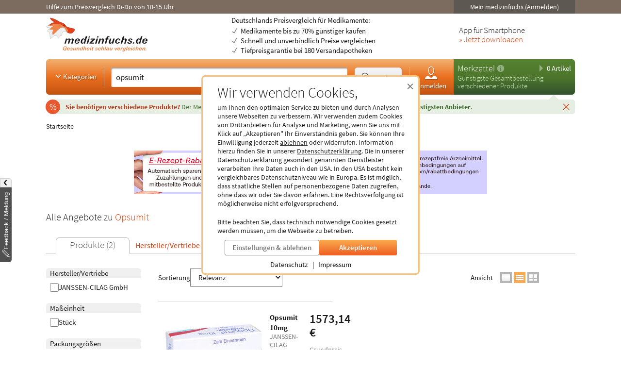

--- FILE ---
content_type: text/html; charset=utf-8
request_url: https://www.medizinfuchs.de/opsumit.html
body_size: 15274
content:
<!DOCTYPE html>
<html lang="de">
<head>
    <meta charset="utf-8">
    
<title>opsumit Preisvergleich - g&uuml;nstigste Preise &amp; Angebote</title>

<meta name="title" content="opsumit Preisvergleich - g&uuml;nstigste Preise &amp; Angebote">
<meta name="description" content="opsumit Preise &amp; Versandkosten vergleichen ➽ g&uuml;nstig kaufen ✓ 2 Produkte &amp; beste Angebote im Preisvergleich ✓ Sparen bis zu 70% ✓ Apotheken &amp; Shops">

<meta name="city" content="Berlin">
<meta name="zipcode" content="10178">
<meta name="country" content="Germany">
<meta name="state" content="Germany">
<meta name="geo.placename" content="Germany, Berlin">
<meta name="geo.region" content="DE-BLN">

<meta property="og:type" content="website">
<meta property="og:title" content="opsumit Preisvergleich - g&uuml;nstigste Preise &amp; Angebote">
<meta property="og:description" content="opsumit Preise &amp; Versandkosten vergleichen ➽ g&uuml;nstig kaufen ✓ 2 Produkte &amp; beste Angebote im Preisvergleich ✓ Sparen bis zu 70% ✓ Apotheken &amp; Shops">
<meta property="og:site_name" content="medizinfuchs.de">

	<meta property="og:url" content="https://www.medizinfuchs.de/opsumit.html">


	<meta property="og:image" content="https://www.medizinfuchs.de/images/medizinfuchs_logo_big.png">

<meta name="robots" content="index, follow">

	<link rel="canonical" href="https://www.medizinfuchs.de/opsumit.html">

    <link rel="alternate" hreflang="x-default" href="https://www.medizinfuchs.de/opsumit.html">
    <link rel="alternate" hreflang="de-DE" href="https://www.medizinfuchs.de/opsumit.html">
    <link rel="alternate" hreflang="de-AT" href="https://www.medizinfuchs.at/opsumit.html">
    <link rel="alternate" hreflang="de" href="https://www.medizinfuchs.de/opsumit.html">
    
    <meta name="language" content="de">
    <meta property="fb:admins" content="100001053377199">
    <meta name="p:domain_verify" content="c6e45067135215fcef663159e54a6042">
    <meta name="format-detection" content="telephone=no">
    <meta name="viewport" content="width=device-width, initial-scale=1">
    <meta name="SKYPE_TOOLBAR" content="SKYPE_TOOLBAR_PARSER_COMPATIBLE">
    <meta name="application-name" content="medizinfuchs.de">
    <meta name="msapplication-TileColor" content="#FFFFFF">
    <meta name="msapplication-TileImage" content="https://www.medizinfuchs.de/theme/images/favicons/mstile-144x144.png">
    <meta name="msapplication-square70x70logo" content="https://www.medizinfuchs.de/theme/images/favicons/mstile-70x70.png">
    <meta name="msapplication-square150x150logo" content="https://www.medizinfuchs.de/theme/images/favicons/mstile-150x150.png">
    <meta name="msapplication-wide310x150logo" content="https://www.medizinfuchs.de/theme/images/favicons/mstile-310x150.png">
    <meta name="msapplication-square310x310logo" content="https://www.medizinfuchs.de/theme/images/favicons/mstile-310x310.png">
    <meta name="msapplication-config" content="none">

    
    <link href="/manifest.json" rel="manifest" type="application/manifest+json">
    <link rel="shortcut icon" href="/theme/images/favicons/favicon.ico" type="image/x-icon">
    <link rel="icon" type="image/png" href="/theme/images/favicons/favicon-196x196.png" sizes="196x196">
    <link rel="icon" type="image/png" href="/theme/images/favicons/favicon-192x192.png" sizes="192x192">
    <link rel="icon" type="image/png" href="/theme/images/favicons/favicon-128x128.png" sizes="128x128">
    <link rel="icon" type="image/png" href="/theme/images/favicons/favicon-96x96.png" sizes="96x96">
    <link rel="icon" type="image/png" href="/theme/images/favicons/favicon-48x48.png" sizes="48x48">
    <link rel="icon" type="image/png" href="/theme/images/favicons/favicon-32x32.png" sizes="32x32">
    <link rel="icon" type="image/png" href="/theme/images/favicons/favicon-16x16.png" sizes="16x16">
    <link rel="icon" type="image/svg+xml" href="/theme/images/favicons/favicon.svg" sizes="any">
    <link rel="apple-touch-icon" sizes="180x180" href="/theme/images/favicons/apple-touch-icon-180x180.png">
    <link rel="apple-touch-icon" sizes="152x152" href="/theme/images/favicons/apple-touch-icon-152x152.png">
    <link rel="apple-touch-icon" sizes="144x144" href="/theme/images/favicons/apple-touch-icon-144x144.png">
    <link rel="apple-touch-icon" sizes="120x120" href="/theme/images/favicons/apple-touch-icon-120x120.png">
    <link rel="apple-touch-icon" sizes="114x114" href="/theme/images/favicons/apple-touch-icon-114x114.png">
    <link rel="apple-touch-icon" sizes="76x76" href="/theme/images/favicons/apple-touch-icon-76x76.png">
    <link rel="apple-touch-icon" sizes="72x72" href="/theme/images/favicons/apple-touch-icon-72x72.png">
    <link rel="apple-touch-icon" sizes="60x60" href="/theme/images/favicons/apple-touch-icon-60x60.png">
    <link rel="apple-touch-icon" sizes="57x57" href="/theme/images/favicons/apple-touch-icon-57x57.png">
    <link rel="apple-touch-icon-precomposed" sizes="152x152" href="/theme/images/favicons/apple-touch-icon-152x152.png">

    <!-- Preloading fonts -->
            <link rel="preload" href="https://r.medizinfuchs.de/dist/Source-Sans-Pro-Light-300.ea5d2076.woff2" as="font" type="font/woff2" crossorigin>
        <link rel="preload" href="https://r.medizinfuchs.de/dist/Source-Sans-Pro-400.ace806e1.woff2" as="font" type="font/woff2" crossorigin>
        <link rel="preload" href="https://r.medizinfuchs.de/dist/Source-Sans-Pro-Semibold-600.b971044e.woff2" as="font" type="font/woff2" crossorigin>
        <link rel="preload" href="https://r.medizinfuchs.de/dist/Source-Sans-Pro-Bold-700.6b677fd2.woff2" as="font" type="font/woff2" crossorigin>
        <link rel="preload" href="https://r.medizinfuchs.de/dist/mficon.17765aa1.woff2" as="font" type="font/woff2" crossorigin>
    
    <!-- Preconnect -->
            <link rel="preconnect" href="https://r.medizinfuchs.de">
        <link rel="preconnect" href="https://i.medizinfuchs.de">
    
    <link rel="preconnect" href="https://matomo.medizinfuchs.de">

    
    
    
            <link rel="stylesheet" href="https://r.medizinfuchs.de/dist/desktop/main.css?fmt=1762345655">
                    <link rel="stylesheet" href="https://r.medizinfuchs.de/dist/desktop/produkt.css?fmt=1762345655">
        
                    <script src="https://r.medizinfuchs.de/dist/desktop/main.js?fmt=1762345655" defer></script>
        
                    <script src="https://r.medizinfuchs.de/dist/desktop/produkt.js?fmt=1762345655" defer></script>
        
    <script>
                var url_ac_s_mf = "/mfsac.php";
            var url_www = "/";
        var url_mz_add = "/mz_add_aj";
        var medizinfuchs_isLoggedIn = false;
    </script>

    <script src="/theme/besucher/js/handleBrokenImages.js"></script>

    
<script>
    window.UseBingTracking = true;
</script>

    <script>
        window.uetq = window.uetq || [];
        window.uetq.push('config', 'tcf', { 'enabled' : true });

        window.uetq.push('consent', 'default', {
            'ad_user_data': 'denied',
            'ad_personalization': 'denied',
            'ad_storage': 'denied',
            'analytics_storage': 'denied',
            'wait_for_update': 500,
        });

        
        document.addEventListener('privacyControlChange', event => {
            const privacyControl = event.detail.privacyControl;

            const bingConsent = privacyControl.isAllowed(
                privacyControl.categories.BING_ADS
            );

            const permission = bingConsent ? 'granted' : 'denied';

            window.uetq.push('consent', 'update', {
                'ad_storage': permission,
                'ad_user_data': permission,
                'ad_personalization': permission,
                'analytics_storage': permission,
            });
        });
    </script>

    <script>
        // Loads Tag Manager script
        let loadScript = function() {
            const scriptElement = document.createElement('script');
            scriptElement.async = true;
            scriptElement.src = 'https://www.googletagmanager.com/gtm.js?id=GTM-WLS7VS';

            const firstScriptElement = document.getElementsByTagName('script')[0];
            firstScriptElement.parentNode.insertBefore(scriptElement, firstScriptElement);

            loadScript = function() {
                // I am overriding myself to prevent further calls.
            };
        }

        window.dataLayer = window.dataLayer || [];
        function gtag() { dataLayer.push(arguments); }

        gtag('consent', 'default', {
            'ad_user_data': 'denied',
            'ad_personalization': 'denied',
            'ad_storage': 'denied',
            'analytics_storage': 'denied',
            'wait_for_update': 500,
        });

        dataLayer.push({'gtm.start': new Date().getTime(), 'event': 'gtm.js'});

        
        document.addEventListener('privacyControlChange', event => {
            const privacyControl = event.detail.privacyControl;

            const googleConsent = privacyControl.isAllowed(
                privacyControl.categories.GOOGLE_ANALYTICS
            );

            const permission = googleConsent ? 'granted' : 'denied';

            window.dataLayer = window.dataLayer || [];
            function gtag() { window.dataLayer.push(arguments); }

            gtag('consent', 'update', {
                ad_user_data: permission,
                ad_personalization: permission,
                ad_storage: permission,
                analytics_storage: permission
            });

            if(googleConsent) {
                loadScript();
            }
        });
    </script>

</head>

<body class="vollbild consent-hint">


<div class="ConsentHint desktop" role="dialog" aria-labelledby="cookie-hint-title" aria-describedby="cookie-hint-description" aria-modal="true">
    <div class="layer-default">
        <header>
            <button type="button" class="close-button cookie-button" data-allow="false" data-decide="true" onclick="_paq.push(['trackEvent', 'internals', 'cookies', 'declined']);" title="Schließen" aria-label="Cookie-Einwilligung schließen">
                <span aria-hidden="true">&times;</span>
            </button>
        </header>

        <h2 id="cookie-hint-title">
            Wir verwenden Cookies,
        </h2>

        <p id="cookie-hint-description">
            um Ihnen den optimalen Service zu bieten und durch Analysen unsere Webseiten zu verbessern.
            Wir verwenden zudem Cookies von Drittanbietern für Analyse und Marketing, wenn Sie uns
            mit Klick auf „Akzeptieren" Ihr Einverständnis geben.
            Sie können Ihre Einwilligung jederzeit
            <button type="button" class="cookie-button link-style" data-allow="false" data-decide="true" onclick="_paq.push(['trackEvent', 'internals', 'cookies', 'declined']);">ablehnen</button> oder widerrufen.
            Information hierzu finden Sie in unserer
            <a href="/datenschutz.html" class="cookie-button" data-allow="false" data-decide="false" target="_blank" rel="noopener noreferrer">Datenschutzerklärung<span class="visually-hidden"> (öffnet in neuem Tab)</span></a>.
            Die in unserer Datenschutzerklärung gesondert genannten Dienstleister verarbeiten Ihre Daten auch
            in den USA.
            In den USA besteht kein vergleichbares Datenschutzniveau wie in Europa.
            Es ist möglich,
            dass staatliche Stellen auf personenbezogene Daten zugreifen, ohne dass wir oder Sie davon erfahren.
            Eine Rechtsverfolgung ist möglicherweise nicht erfolgversprechend.
        </p>

        <p>
            Bitte beachten Sie, dass technisch notwendige Cookies gesetzt werden müssen, um die Webseite zu betreiben.
        </p>

        <div class="actions">
            <button class="Button muted settings-button" onclick="_paq.push(['trackEvent', 'internals', 'cookies', 'settings']);">Einstellungen &amp; ablehnen</button>
            <button class="Button filled cookie-button" data-allow="true" data-decide="true" onclick="_paq.push(['trackEvent', 'internals', 'cookies', 'accepted']);">Akzeptieren</button>
        </div>

        <ul class="link-list">
            <li>
                <a href="/datenschutz.html" target="_blank" rel="noopener noreferrer" class="cookie-button" data-allow="false">Datenschutz<span class="visually-hidden"> (öffnet in neuem Tab)</span></a>
            </li>
            <li>
                <a href="/impressum.html" target="_blank" rel="noopener noreferrer" class="cookie-button" data-allow="false">Impressum<span class="visually-hidden"> (öffnet in neuem Tab)</span></a>
            </li>
        </ul>
    </div>

    <div class="layer-settings" hidden>
        <header>
            <button type="button" class="close-button cookie-button" data-allow="false" data-decide="true" onclick="_paq.push(['trackEvent', 'internals', 'cookies', 'declined']);" title="Schließen" aria-label="Cookie-Einstellungen schließen">
                <span aria-hidden="true">&times;</span>
            </button>
        </header>

        <h2 id="cookie-settings-title">
            Datenschutz-Einstellungen
        </h2>

        <ul class="PrivacyOptionsList" role="group" aria-labelledby="cookie-settings-title">
            <li>
                <label class="Switch read-only" aria-label="Technisch notwendige Cookies">
                    <input type="checkbox" checked disabled>
                    <span class="slider"></span>
                </label>
                <div class="description">
                    <strong>Technisch notwendige Cookies</strong>
                    Diese sind zum Betrieb der Webseite erforderlich
                </div>
            </li>
            <li>
                <label class="Switch" aria-label="Statistische Auswertungen und Präsentation relevanter Angebote">
                    <input type="checkbox" data-category="ecrm" role="switch" aria-checked="false">
                    <span class="slider"></span>
                </label>
                <div class="description">
                    <strong>eCRM</strong>
                    Statistische Auswertungen und Präsentation relevanter Angebote
                </div>
                <a href="/datenschutz.html#policy-ecrm" target="_blank" rel="noopener noreferrer" title="Weitere Informationen" aria-label="Weitere Informationen zu eCRM">
                    <img src="/theme/besucher/img/icons/info.svg" alt="Info" />
                </a>
            </li>
            <li>
                <label class="Switch" aria-label="Google Analytics / AdWords / Signals / Tag Manager">
                    <input type="checkbox" data-category="ga" role="switch" aria-checked="false">
                    <span class="slider"></span>
                </label>
                <div class="description">
                    <strong>Google Analytics / AdWords / Signals / Tag Manager</strong>
                    Analyse der Webseitenbenutzung durch Nutzer, personalisierte Werbung.
                </div>
                <a href="/datenschutz.html#policy-ga" target="_blank" rel="noopener noreferrer" title="Weitere Informationen" aria-label="Weitere Informationen zu Google Analytics">
                    <img src="/theme/besucher/img/icons/info.svg" alt="Info" />
                </a>
            </li>
            <li>
                <label class="Switch" aria-label="Ekomi">
                    <input type="checkbox" data-category="ekomi" role="switch" aria-checked="false">
                    <span class="slider"></span>
                </label>
                <div class="description">
                    <strong>Ekomi</strong>
                    Anzeige und Statistikauswertung der Bewertungen
                </div>
                <a href="/datenschutz.html#policy-ekomi" target="_blank" rel="noopener noreferrer" title="Weitere Informationen" aria-label="Weitere Informationen zu Ekomi">
                    <img src="/theme/besucher/img/icons/info.svg" alt="Info" />
                </a>
            </li>
            <li>
                <label class="Switch" aria-label="Kairion">
                    <input type="checkbox" data-category="kairion" role="switch" aria-checked="false">
                    <span class="slider"></span>
                </label>
                <div class="description">
                    <strong>Kairion</strong>
                    Marketing und Schaltung inhaltsrelevanter Anzeigen.
                </div>
                <a href="/datenschutz.html#kairion-info" target="_blank" rel="noopener noreferrer" title="Weitere Informationen" aria-label="Weitere Informationen zu Kairion">
                    <img src="/theme/besucher/img/icons/info.svg" alt="Info" />
                </a>
            </li>
            <li>
                <label class="Switch" aria-label="Xandr">
                    <input type="checkbox" data-category="kairion" role="switch" aria-checked="false">
                    <span class="slider"></span>
                </label>
                <div class="description">
                    <strong>Xandr</strong>
                    DSP (Demand Side Platform) AdServer zur Ausspielung von Off-Site Werbemaßnahmen
                </div>
                <a href="/datenschutz.html#kairion-info" target="_blank" rel="noopener noreferrer" title="Weitere Informationen" aria-label="Weitere Informationen zu Xandr">
                    <img src="/theme/besucher/img/icons/info.svg" alt="Info" />
                </a>
            </li>
            <li>
                <label class="Switch" aria-label="Virtual Minds">
                    <input type="checkbox" data-category="kairion" role="switch" aria-checked="false">
                    <span class="slider"></span>
                </label>
                <div class="description">
                    <strong>Virtual Minds</strong>
                    DMP (Data Management Platform) zur Aktivierung von Off-Site Werbemaßnahmen
                </div>
                <a href="/datenschutz.html#kairion-info" target="_blank" rel="noopener noreferrer" title="Weitere Informationen" aria-label="Weitere Informationen zu Virtual Minds">
                    <img src="/theme/besucher/img/icons/info.svg" alt="Info" />
                </a>
            </li>
            <li>
                <label class="Switch" aria-label="SmartStream">
                    <input type="checkbox" data-category="kairion" role="switch" aria-checked="false">
                    <span class="slider"></span>
                </label>
                <div class="description">
                    <strong>SmartStream</strong>
                    AdServer zur Ausspielung von Off-Site Werbemaßnahmen
                </div>
                <a href="/datenschutz.html#kairion-info" target="_blank" rel="noopener noreferrer" title="Weitere Informationen" aria-label="Weitere Informationen zu SmartStream">
                    <img src="/theme/besucher/img/icons/info.svg" alt="Info" />
                </a>
            </li>
            <li>
                <label class="Switch" aria-label="ID5">
                    <input type="checkbox" data-category="kairion" role="switch" aria-checked="false">
                    <span class="slider"></span>
                </label>
                <div class="description">
                    <strong>ID5</strong>
                    Erstellung individueller IDs zur Nutzererkennung außerhalb der Plattform.
                </div>
                <a href="/datenschutz.html#kairion-info" target="_blank" rel="noopener noreferrer" title="Weitere Informationen" aria-label="Weitere Informationen zu ID5">
                    <img src="/theme/besucher/img/icons/info.svg" alt="Info" />
                </a>
            </li>
            <li>
                <label class="Switch" aria-label="Adition Active Agent">
                    <input type="checkbox" data-category="kairion" role="switch" aria-checked="false">
                    <span class="slider"></span>
                </label>
                <div class="description">
                    <strong>Adition Active Agent</strong>
                    DSP (Demand Side Platform) AdServer zur Ausspielung von Off-Site Werbemaßnahmen
                </div>
                <a href="/datenschutz.html#kairion-info" target="_blank" rel="noopener noreferrer" title="Weitere Informationen" aria-label="Weitere Informationen zu Adition Active Agent">
                    <img src="/theme/besucher/img/icons/info.svg" alt="Info" />
                </a>
            </li>
            <li>
                <label class="Switch" aria-label="esome">
                    <input type="checkbox" data-category="kairion" role="switch" aria-checked="false">
                    <span class="slider"></span>
                </label>
                <div class="description">
                    <strong>esome</strong>
                    Ausspielung von Off-Site Werbemaßnahmen
                </div>
                <a href="/datenschutz.html#kairion-info" target="_blank" rel="noopener noreferrer" title="Weitere Informationen" aria-label="Weitere Informationen zu esome">
                    <img src="/theme/besucher/img/icons/info.svg" alt="Info" />
                </a>
            </li>
            <li>
                <label class="Switch" aria-label="The Adex">
                    <input type="checkbox" data-category="kairion" role="switch" aria-checked="false">
                    <span class="slider"></span>
                </label>
                <div class="description">
                    <strong>The Adex</strong>
                    DSP (Demand Side Platform) AdServer zur Ausspielung von Off-Site Werbemaßnahmen
                </div>
                <a href="/datenschutz.html#kairion-info" target="_blank" rel="noopener noreferrer" title="Weitere Informationen" aria-label="Weitere Informationen zu The Adex">
                    <img src="/theme/besucher/img/icons/info.svg" alt="Info" />
                </a>
            </li>
            <li>
                <label class="Switch" aria-label="Microsoft Bing Ads">
                    <input type="checkbox" data-category="bing_ads" role="switch" aria-checked="false">
                    <span class="slider"></span>
                </label>
                <div class="description">
                    <strong>Microsoft Bing Ads</strong>
                    Marketing und Schaltung inhaltsrelevanter Anzeigen.
                </div>
                <a href="/datenschutz.html#policy-microsoft" target="_blank" rel="noopener noreferrer" title="Weitere Informationen" aria-label="Weitere Informationen zu Microsoft Bing Ads">
                    <img src="/theme/besucher/img/icons/info.svg" alt="Info" />
                </a>
            </li>
        </ul>

        <div class="actions">
            <button class="Button filled cookie-button" data-close-and-decide>Auswahl speichern</button>
            <button class="Button muted back-button">Zurück</button>
        </div>
    </div>
</div>
<div id="topbar">
	<div class="container-fluid">

		Hilfe zum Preisvergleich

        
        Di-Do von 10-15 Uhr

		<div class="user">
							<button data-submit="L21laW5tZWRpemluZnVjaHMuaHRtbA==" class="js-auto-login seo-link" title="Login mein medizinfuchs">Mein medizinfuchs (Anmelden)</button>
					</div>
	</div>
</div>

<button class="BackToTop" aria-label="Nach oben" tabindex="-1">
    <i class="mfi mfi-s mfi-arrowup"></i>
</button>

<main class="SectionContainer container-fluid">
    <header>
        <div class="logo-row">
	<a href="/" title="Medikamente Preisvergleich - medizinfuchs.de">
		<img src="/images/medizinfuchs-logo_de.svg" width="210" height="78" alt="Medikamente Preisvergleich - medizinfuchs.de" title="Medikamente Preisvergleich - medizinfuchs.de">
	</a>
	<div class="infotext">
									Deutschlands Preisvergleich für Medikamente:
						<ul>
				<li>Medikamente bis zu 70% günstiger kaufen</li>
				<li>Schnell und unverbindlich Preise vergleichen</li>
				<li>Tiefpreisgarantie bei 180 Versandapotheken</li>
			</ul>
			</div>
	<div class="appteaser">
		App für Smartphone
		<a class="color-orange" href="/mobilapp.html" title="medizinfuchs App: Preisvergleich jetzt auch unterwegs" aria-label="Jetzt Medizinfuchs App herunterladen">&raquo; Jetzt downloaden</a>
	</div>
</div>
        <div class="ActionBar">
            <div class="search-container">
                <div class="categories">
	<button type="button" class="js-megamenu-toggle collapsed"><svg width="48" height="48" viewBox="0 0 48 48"><path fill="none" stroke-width="4" d="M12,18l12,12l12,-12"/></svg>Kategorien</button>
</div>
<form class="Search js-search" aria-label="Suchformular" action="/" method="get" data-event-tracking-mode="connected" data-event-tracking-name="search" data-event-tracking-event="submit" data-event-tracking-selector="#js-searchinput" data-event-tracking-description-prop="value" data-event-tracking-description-default="(Empty search)">
	<div>
		<input type="search" id="js-searchinput" name="params[search]" placeholder="Medikament / PZN / Krankheit / Hersteller / Wirkstoff" aria-label="Suche eingeben" autocomplete="off" autocapitalize="none" spellcheck="false"  required value="opsumit">
		<button type="button" class="js-search-speech" aria-label="Sprachsuche" disabled data-event-tracking-mode="direct" data-event-tracking-name="search_speech" data-event-tracking-description="Search Speech" value="Sprachsuche">
			<i class="mfi mfi-microphone mfi-s color-orange" aria-hidden="true"></i>
		</button>
		<button type="button" class="js-search-clear" aria-label="Sucheingabe löschen" disabled>
			<i class="mfi mfi-cross mfi-s"></i>
		</button>
	</div>
	<button type="submit">
		<svg class="Icon MFIcon search s" viewBox="0 0 48 48">
			<line fill="none" stroke="currentcolor" stroke-width="8" stroke-linecap="round" stroke-miterlimit="10" x1="38" y1="38" x2="30.5" y2="30.5"/>
			<circle fill="#fff" stroke="currentcolor" stroke-width="3" stroke-miterlimit="10" cx="20" cy="20" r="13"/>
		</svg><span>Suchen</span>
	</button>
	<input type="hidden" value="1" name="params[search_cat]">
</form>

<nav class="usermenu" data-event-tracking-mode="delegated" data-event-tracking-name="usermenu" data-event-tracking-selector="a" data-event-tracking-description-attr="title">
			<button data-submit="L21laW5tZWRpemluZnVjaHMuaHRtbCN1c2Vy" class="js-auto-login seo-link" title="Login mein medizinfuchs">
			<i class="mfi mfi-meinmedizinfuchs mfi-m block"></i>
			Anmelden
		</button>
	</nav>            </div>

            <div class="cart-container" id="mzbox">
                <div class="ShoppingCartBox">
    <button type="button" class="toggle js-shoppingCartBoxToggle"><svg width="48" height="48" viewBox="0 0 48 48"><path d="M18,6v36l18,-18"/></svg>
        0 Artikel</button>
    <div>
                    <a href="/merkzettel.html" title="Merkzettel">Merkzettel</a>
            <a href="/so-funktioniert-der-merkzettel.html" title="So funktioniert der Merkzettel" class="infolink">
                <svg width="48" height="48" viewBox="0 0 48 48">
                    <circle fill="#fff" stroke="none" opacity=".4" cx="24" cy="24" r="22"/>
                    <path fill="none" stroke="#558841" stroke-width="6" d="M24,18v22"/>
                    <circle fill="#558841" stroke="none" cx="24" cy="11" r="3"/>
                </svg>
            </a>
            </div>

            <p>Günstigste Gesamtbestellung<br>verschiedener Produkte</p>
    
    <aside>
                            <div id="eKomiSeal_default" class="ekomi-widget-sf930975e43df403583c"></div>
            </aside>
</div>
            </div>
        </div>

                    <div class="LeafletContainer first-session">
	<div class="bg-container">
		<p>
							<span>
					Sie benötigen verschiedene Produkte?
				</span>

				Der Merkzettel <strong>vergleicht den Gesamtpreis</strong> aller Produkte und <strong>berechnet den günstigsten Anbieter</strong>.
			
			<button type="button" class="js-close" aria-label="Schließen" data-name="header_leaflet_hint" data-remove-closest=".LeafletContainer">
                <i class="mfi mfi-cross mfi-xs"></i>
            </button>
		</p>
	</div>
</div>        
        <nav class="Megamenu js-megamenu closed" data-event-tracking-mode="delegated" data-event-tracking-name="megamenu_category" data-event-tracking-selector="nav li > a" data-event-tracking-description-prop="textContent">
	<ul>
        <li>
            <a href="/kategorien.html">
                <i class="mfi mfi-xs mfi-hamburger"></i>
                Alle Kategorien
            </a>
        </li>
		            <li>
                <button type="button">
                    <i class="mfi mfi-arrowdown"></i>
                                            Arzneimittel
                                    </button>
                <nav>
                    <header>
                                                    <a href="/arzneimittel-weiteres-k3590.phtml">Arzneimittel &amp; weiteres</a>
                                            </header>
                    <ul>
                                                <li>
                            <a href="/arzneimittel-weiteres/allergie-asthma-k2.phtml">Allergie &amp; Asthma</a>
                        </li>
                                                <li>
                            <a href="/arzneimittel-weiteres/augen-ohren-nase-k4.phtml">Augen, Ohren &amp; Nase</a>
                        </li>
                                                <li>
                            <a href="/arzneimittel-weiteres/beruhigung-schlaf-k1844.phtml">Beruhigung &amp; Schlaf</a>
                        </li>
                                                <li>
                            <a href="/arzneimittel-weiteres/buecher-cd-dvd-k3117.phtml">B&uuml;cher, CD &amp; DVD</a>
                        </li>
                                                <li>
                            <a href="/arzneimittel-weiteres/corona-selbsttests-k3702.phtml">Corona Selbsttests</a>
                        </li>
                                                <li>
                            <a href="/arzneimittel-weiteres/diabetes-k6.phtml">Diabetes</a>
                        </li>
                                                <li>
                            <a href="/arzneimittel-weiteres/entgiften-entschlacken-entsaeuern-k1887.phtml">Entgiften-Entschlacken-Ents&auml;uern</a>
                        </li>
                                                <li>
                            <a href="/arzneimittel-weiteres/erkaeltung-immunsystem-k749.phtml">Erk&auml;ltung &amp; Immunsystem</a>
                        </li>
                                                <li>
                            <a href="/arzneimittel-weiteres/frauen-k8.phtml">Frauen</a>
                        </li>
                                                <li>
                            <a href="/arzneimittel-weiteres/geschenke-gesundheit-k3787.phtml">Geschenke</a>
                        </li>
                                                <li>
                            <a href="/arzneimittel-weiteres/haut-haare-naegel-k9.phtml">Haut, Haare &amp; N&auml;gel</a>
                        </li>
                                                <li>
                            <a href="/arzneimittel-weiteres/herz-kreislauf-gefaesse-k12.phtml">Herz, Kreislauf &amp; Gef&auml;&szlig;e</a>
                        </li>
                                                <li>
                            <a href="/arzneimittel-weiteres/krankenpflege-k3341.phtml">Krankenpflege</a>
                        </li>
                                                <li>
                            <a href="/arzneimittel-weiteres/magen-darm-verdauung-k15.phtml">Magen, Darm &amp; Verdauung</a>
                        </li>
                                                <li>
                            <a href="/arzneimittel-weiteres/maenner-k19.phtml">M&auml;nner</a>
                        </li>
                                                <li>
                            <a href="/arzneimittel-weiteres/medizinische-geraete-k16.phtml">medizinische Ger&auml;te</a>
                        </li>
                                                <li>
                            <a href="/arzneimittel-weiteres/mund-rachen-k17.phtml">Mund &amp; Rachen</a>
                        </li>
                                                <li>
                            <a href="/arzneimittel-weiteres/mundschutzmasken-k3708.phtml">Mundschutzmasken</a>
                        </li>
                                                <li>
                            <a href="/arzneimittel-weiteres/muskeln-knochen-gelenke-k18.phtml">Muskeln, Knochen &amp; Gelenke</a>
                        </li>
                                                <li>
                            <a href="/arzneimittel-weiteres/nerven-psyche-k21.phtml">Nerven &amp; Psyche</a>
                        </li>
                                                <li>
                            <a href="/arzneimittel-weiteres/niere-blase-k22.phtml">Niere &amp; Blase</a>
                        </li>
                                                <li>
                            <a href="/arzneimittel-weiteres/rauchentwoehnung-k23.phtml">Rauchentw&ouml;hnung</a>
                        </li>
                                                <li>
                            <a href="/arzneimittel-weiteres/reise-hausapotheke-k24.phtml">Reise- &amp; Hausapotheke</a>
                        </li>
                                                <li>
                            <a href="/arzneimittel-weiteres/schilddruese-k25.phtml">Schilddr&uuml;se</a>
                        </li>
                                                <li>
                            <a href="/arzneimittel-weiteres/schmerzen-k1922.phtml">Schmerzen</a>
                        </li>
                                                <li>
                            <a href="/arzneimittel-weiteres/wellness-k538.phtml">Wellness</a>
                        </li>
                                                <li>
                            <a href="/arzneimittel-weiteres/wundbehandlung-k2757.phtml">Wundbehandlung</a>
                        </li>
                                            </ul>
                    <footer>
                        <a href="/kategorien.html">Alle Kategorien</a>
                    </footer>
                </nav>
            </li>
		            <li>
                <button type="button">
                    <i class="mfi mfi-arrowdown"></i>
                                            Ern&auml;hrung &amp; Vitalit&auml;t                                    </button>
                <nav>
                    <header>
                                                    <a href="/ernaehrung-vitalitaet-k26.phtml">Ern&auml;hrung &amp; Vitalit&auml;t</a>
                                            </header>
                    <ul>
                                                <li>
                            <a href="/ernaehrung-vitalitaet/abnehmen-diaet-k1.phtml">Abnehmen &amp; Di&auml;t</a>
                        </li>
                                                <li>
                            <a href="/ernaehrung-vitalitaet/calcium-k53.phtml">Calcium</a>
                        </li>
                                                <li>
                            <a href="/ernaehrung-vitalitaet/carnitin-k54.phtml">Carnitin</a>
                        </li>
                                                <li>
                            <a href="/ernaehrung-vitalitaet/chrom-k56.phtml">Chrom</a>
                        </li>
                                                <li>
                            <a href="/ernaehrung-vitalitaet/coenyzm-q10-k57.phtml">Coenyzm Q10</a>
                        </li>
                                                <li>
                            <a href="/ernaehrung-vitalitaet/eisen-k67.phtml">Eisen</a>
                        </li>
                                                <li>
                            <a href="/ernaehrung-vitalitaet/folsaeure-k82.phtml">Fols&auml;ure</a>
                        </li>
                                                <li>
                            <a href="/ernaehrung-vitalitaet/kieselerde-k119.phtml">Kieselerde</a>
                        </li>
                                                <li>
                            <a href="/ernaehrung-vitalitaet/lebensmittelunvertraeglichkeit-k1602.phtml">Lebensmittelunvertr&auml;glichkeit</a>
                        </li>
                                                <li>
                            <a href="/ernaehrung-vitalitaet/magnesium-k134.phtml">Magnesium</a>
                        </li>
                                                <li>
                            <a href="/ernaehrung-vitalitaet/nahrungsergaenzungsmittel-k792.phtml">Nahrungserg&auml;nzungsmittel</a>
                        </li>
                                                <li>
                            <a href="/ernaehrung-vitalitaet/sauberes-wasser-k1603.phtml">Sauberes Wasser</a>
                        </li>
                                                <li>
                            <a href="/ernaehrung-vitalitaet/selen-k194.phtml">Selen</a>
                        </li>
                                                <li>
                            <a href="/ernaehrung-vitalitaet/sportlerbedarf-k202.phtml">Sportlerbedarf</a>
                        </li>
                                                <li>
                            <a href="/ernaehrung-vitalitaet/staerkung-k203.phtml">St&auml;rkung</a>
                        </li>
                                                <li>
                            <a href="/ernaehrung-vitalitaet/superfood-k3737.phtml">Superfood</a>
                        </li>
                                                <li>
                            <a href="/ernaehrung-vitalitaet/suessungsmittel-k1605.phtml">S&uuml;&szlig;ungsmittel</a>
                        </li>
                                                <li>
                            <a href="/ernaehrung-vitalitaet/tee-k205.phtml">Tee</a>
                        </li>
                                                <li>
                            <a href="/ernaehrung-vitalitaet/traubenzucker-k207.phtml">Traubenzucker</a>
                        </li>
                                                <li>
                            <a href="/ernaehrung-vitalitaet/trinkwasseraufbereitung-k3741.phtml">Trinkwasseraufbereitung</a>
                        </li>
                                                <li>
                            <a href="/ernaehrung-vitalitaet/vegan-k1980.phtml">Vegan</a>
                        </li>
                                                <li>
                            <a href="/ernaehrung-vitalitaet/vitamine-und-mineralien-k798.phtml">Vitamine und Mineralien</a>
                        </li>
                                                <li>
                            <a href="/ernaehrung-vitalitaet/zink-k232.phtml">Zink</a>
                        </li>
                                            </ul>
                    <footer>
                        <a href="/kategorien.html">Alle Kategorien</a>
                    </footer>
                </nav>
            </li>
		            <li>
                <button type="button">
                    <i class="mfi mfi-arrowdown"></i>
                                            Schwangerschaft &amp; Familie                                    </button>
                <nav>
                    <header>
                                                    <a href="/baby-familie-k3164.phtml">Baby &amp; Familie</a>
                                            </header>
                    <ul>
                                                <li>
                            <a href="/baby-familie/babys-kinder-k5.phtml">Babys &amp; Kinder</a>
                        </li>
                                                <li>
                            <a href="/baby-familie/familienplanung-k601.phtml">Familienplanung</a>
                        </li>
                                                <li>
                            <a href="/baby-familie/mann-frau-k863.phtml">Mann &amp; Frau</a>
                        </li>
                                                <li>
                            <a href="/baby-familie/mutter-kind-k884.phtml">Mutter &amp; Kind</a>
                        </li>
                                                <li>
                            <a href="/baby-familie/nahrungsergaenzung-k3182.phtml">Nahrungserg&auml;nzung</a>
                        </li>
                                                <li>
                            <a href="/baby-familie/reinigung-haushalt-k3864.phtml">Reinigung &amp; Haushalt</a>
                        </li>
                                                <li>
                            <a href="/baby-familie/reise-urlaub-k3183.phtml">Reise &amp; Urlaub</a>
                        </li>
                                            </ul>
                    <footer>
                        <a href="/kategorien.html">Alle Kategorien</a>
                    </footer>
                </nav>
            </li>
		            <li>
                <button type="button">
                    <i class="mfi mfi-arrowdown"></i>
                                            Kosmetik                                    </button>
                <nav>
                    <header>
                                                    <a href="/kosmetik-koerperpflege-k1351.phtml">Kosmetik &amp; K&ouml;rperpflege</a>
                                            </header>
                    <ul>
                                                <li>
                            <a href="/kosmetik-koerperpflege/augenpflege-k2562.phtml">Augenpflege</a>
                        </li>
                                                <li>
                            <a href="/kosmetik-koerperpflege/fusspflege-k2642.phtml">Fu&szlig;pflege</a>
                        </li>
                                                <li>
                            <a href="/kosmetik-koerperpflege/geschenke-fuer-frauen-k3704.phtml">Geschenke f&uuml;r Frauen</a>
                        </li>
                                                <li>
                            <a href="/kosmetik-koerperpflege/geschenksets-k3622.phtml">Geschenksets</a>
                        </li>
                                                <li>
                            <a href="/kosmetik-koerperpflege/gesicht-k3272.phtml">Gesicht</a>
                        </li>
                                                <li>
                            <a href="/kosmetik-koerperpflege/haare-k3282.phtml">Haare</a>
                        </li>
                                                <li>
                            <a href="/kosmetik-koerperpflege/hand-fuss-k3292.phtml">Hand &amp; Fu&szlig;</a>
                        </li>
                                                <li>
                            <a href="/kosmetik-koerperpflege/hand-nagelpflege-k1528.phtml">Hand- &amp; Nagelpflege</a>
                        </li>
                                                <li>
                            <a href="/kosmetik-koerperpflege/koerper-k2567.phtml">K&ouml;rper</a>
                        </li>
                                                <li>
                            <a href="/kosmetik-koerperpflege/kosmetik-nach-wirkstoff-k3764.phtml">Kosmetik nach Wirkstoff</a>
                        </li>
                                                <li>
                            <a href="/kosmetik-koerperpflege/maennerpflege-k3312.phtml">M&auml;nnerpflege</a>
                        </li>
                                                <li>
                            <a href="/kosmetik-koerperpflege/marken-k3587.phtml">Marken</a>
                        </li>
                                                <li>
                            <a href="/kosmetik-koerperpflege/naturkosmetik-k1042.phtml">Naturkosmetik</a>
                        </li>
                                                <li>
                            <a href="/kosmetik-koerperpflege/parfum-k3797.phtml">Parfum</a>
                        </li>
                                                <li>
                            <a href="/kosmetik-koerperpflege/schoenheit-pflege-k989.phtml">Sch&ouml;nheit &amp; Pflege</a>
                        </li>
                                                <li>
                            <a href="/kosmetik-koerperpflege/sonnenschutz-pflege-k3333.phtml">Sonnenschutz &amp; Pflege</a>
                        </li>
                                                <li>
                            <a href="/kosmetik-koerperpflege/wellness-k2537.phtml">Wellness</a>
                        </li>
                                            </ul>
                    <footer>
                        <a href="/kategorien.html">Alle Kategorien</a>
                    </footer>
                </nav>
            </li>
		            <li>
                <button type="button">
                    <i class="mfi mfi-arrowdown"></i>
                                            Hom&ouml;opathie                                    </button>
                <nav>
                    <header>
                                                    <a href="/homoeopathie-naturprodukte-k20.phtml">Hom&ouml;opathie &amp; Naturprodukte</a>
                                            </header>
                    <ul>
                                                <li>
                            <a href="/homoeopathie-naturprodukte/allergien-k3250.phtml">Allergien</a>
                        </li>
                                                <li>
                            <a href="/homoeopathie-naturprodukte/anthroposophie-k3448.phtml">Anthroposophie</a>
                        </li>
                                                <li>
                            <a href="/homoeopathie-naturprodukte/aromatherapie-k2684.phtml">Aromatherapie</a>
                        </li>
                                                <li>
                            <a href="/homoeopathie-naturprodukte/arthrose-rheuma-k1181.phtml">Arthrose &amp; Rheuma</a>
                        </li>
                                                <li>
                            <a href="/homoeopathie-naturprodukte/augen-ohr-nase-k1214.phtml">Augen, Ohr &amp; Nase</a>
                        </li>
                                                <li>
                            <a href="/homoeopathie-naturprodukte/ayurveda-k2710.phtml">Ayurveda</a>
                        </li>
                                                <li>
                            <a href="/homoeopathie-naturprodukte/babys-kinder--k39.phtml">Babys &amp; Kinder </a>
                        </li>
                                                <li>
                            <a href="/homoeopathie-naturprodukte/bachblueten-k260.phtml">Bachbl&uuml;ten</a>
                        </li>
                                                <li>
                            <a href="/homoeopathie-naturprodukte/beruhigung-entspannung-k3252.phtml">Beruhigung &amp; Entspannung</a>
                        </li>
                                                <li>
                            <a href="/homoeopathie-naturprodukte/c-lm-potenzen-k1152.phtml">C &amp; LM Potenzen</a>
                        </li>
                                                <li>
                            <a href="/homoeopathie-naturprodukte/d-potenzen-k939.phtml">D-Potenzen</a>
                        </li>
                                                <li>
                            <a href="/homoeopathie-naturprodukte/erkaeltung-k73.phtml">Erk&auml;ltung</a>
                        </li>
                                                <li>
                            <a href="/homoeopathie-naturprodukte/frau-mann-k1218.phtml">Frau &amp; Mann</a>
                        </li>
                                                <li>
                            <a href="/homoeopathie-naturprodukte/hauterkrankungen-verletzungen-k3255.phtml">Hauterkrankungen &amp; -verletzungen</a>
                        </li>
                                                <li>
                            <a href="/homoeopathie-naturprodukte/hersteller-k1202.phtml">Hersteller</a>
                        </li>
                                                <li>
                            <a href="/homoeopathie-naturprodukte/herz-kreislauf-gefaesse-k99.phtml">Herz, Kreislauf &amp; Gef&auml;&szlig;e</a>
                        </li>
                                                <li>
                            <a href="/homoeopathie-naturprodukte/husten-atemwege-k106.phtml">Husten &amp; Atemwege</a>
                        </li>
                                                <li>
                            <a href="/homoeopathie-naturprodukte/kinder-k3257.phtml">Kinder</a>
                        </li>
                                                <li>
                            <a href="/homoeopathie-naturprodukte/kraeuter-sonstiges-k2698.phtml">Kr&auml;uter &amp; Sonstiges</a>
                        </li>
                                                <li>
                            <a href="/homoeopathie-naturprodukte/magen-darm-und-verdauung-k132.phtml">Magen, Darm und Verdauung</a>
                        </li>
                                                <li>
                            <a href="/homoeopathie-naturprodukte/muskeln-nerven-k1180.phtml">Muskeln &amp; Nerven</a>
                        </li>
                                                <li>
                            <a href="/homoeopathie-naturprodukte/naturkosmetik-k154.phtml">Naturkosmetik</a>
                        </li>
                                                <li>
                            <a href="/homoeopathie-naturprodukte/niere-blase-prostata-k3261.phtml">Niere, Blase &amp; Prostata</a>
                        </li>
                                                <li>
                            <a href="/homoeopathie-naturprodukte/pflanzen-naturtherapie-k943.phtml">Pflanzen- &amp; Naturtherapie</a>
                        </li>
                                                <li>
                            <a href="/homoeopathie-naturprodukte/phytotherapie-k3447.phtml">Phytotherapie</a>
                        </li>
                                                <li>
                            <a href="/homoeopathie-naturprodukte/schuessler-salze-k191.phtml">Sch&uuml;ssler-Salze</a>
                        </li>
                                                <li>
                            <a href="/homoeopathie-naturprodukte/sonstige-pflanzliche-mittel-k2734.phtml">Sonstige pflanzliche Mittel</a>
                        </li>
                                                <li>
                            <a href="/homoeopathie-naturprodukte/tee-und-saefte-k261.phtml">Tee und S&auml;fte</a>
                        </li>
                                                <li>
                            <a href="/homoeopathie-naturprodukte/tumorerkrankung-k3439.phtml">Tumorerkrankung</a>
                        </li>
                                            </ul>
                    <footer>
                        <a href="/kategorien.html">Alle Kategorien</a>
                    </footer>
                </nav>
            </li>
		            <li>
                <button type="button">
                    <i class="mfi mfi-arrowdown"></i>
                                            Tiermedizin                                    </button>
                <nav>
                    <header>
                                                    <a href="/tiermedizin-k234.phtml">Tiermedizin</a>
                                            </header>
                    <ul>
                                                <li>
                            <a href="/tiermedizin/bienen-k3609.phtml">Bienen</a>
                        </li>
                                                <li>
                            <a href="/tiermedizin/hund-k2933.phtml">Hund</a>
                        </li>
                                                <li>
                            <a href="/tiermedizin/katze-k2946.phtml">Katze</a>
                        </li>
                                                <li>
                            <a href="/tiermedizin/marken-k1096.phtml">Marken</a>
                        </li>
                                                <li>
                            <a href="/tiermedizin/nager-k1742.phtml">Nager</a>
                        </li>
                                                <li>
                            <a href="/tiermedizin/nutztiere-k3613.phtml">Nutztiere</a>
                        </li>
                                                <li>
                            <a href="/tiermedizin/parasiten-k253.phtml">Parasiten</a>
                        </li>
                                                <li>
                            <a href="/tiermedizin/pferde-k1103.phtml">Pferde</a>
                        </li>
                                                <li>
                            <a href="/tiermedizin/reptilien-k1752.phtml">Reptilien</a>
                        </li>
                                                <li>
                            <a href="/tiermedizin/vogel-k2961.phtml">Vogel</a>
                        </li>
                                            </ul>
                    <footer>
                        <a href="/kategorien.html">Alle Kategorien</a>
                    </footer>
                </nav>
            </li>
			</ul>
</nav>

    </header><!--//header-->

    <!-- Inhalt -->
    <nav class="Breadcrumb">
    <a href="/">Startseite</a>
    </nav>




    <script>
        (function () {
            var products = [],
                tags = ['kw_search:opsumit'];
                        products.push({
                'gtin': '10131105',
                'price': 157314,
                'categories': "",
            });
                        products.push({
                'gtin': '19237012',
                'price': 317700,
                'categories': "",
            });
                        window.kias = window.kias || [];
            window.kias.push(
                {
                    'cmd': 'setPageSettings',
                    'pageType': 'search_result',
                    'products': products,
                    'tags': tags,
                    'consent': false                },
                {
                    'cmd': 'setPageSlots',
                    'slots': {
                        'super': 'kairion-super',
                        'super3': 'kairion-super3',
                        'sky': 'kairion-sky'
                    }
                }
            );
        })();
    </script>
    <script src="https://js.kctag.net/kias-medizinfuchsde.js" async></script>
    <div class="External CLSProtection margin-top-2" style="height: 10rem;">
        <div class="sky" id="kairion-super"></div>
        <div class="cls-replacement">
            <a href="https://www.shop-apotheke.com/e-rezept-einloesen/?campaign=priceC/medizinfuchs/display-erezept&amp;expa=med" title="E-Rezept Shop-Apotheke" target="_blank" onclick="_paq.push(['trackEvent', 'internals', 'replacement-banners', 'pos-F']);">
                <img src="/theme/besucher/img/cls-protection-replacement/728x90_erezept-shop-apo.jpg" alt="E-Rezept Shop-Apotheke" loading="lazy" width="728" height="90" fetchpriority="low" />
            </a>
        </div>
    </div>

<h1 class="color-normal" id="serp-type-static">
                                                    Alle Angebote zu <span class="color-orange">Opsumit</span>
                            <!--
    <span class="text-small normal">
        (2 Ergebnisse)
    </span>-->
</h1>
    <div class="CMSArticleContainer">
            </div>
            <ul class="NavTab static margin-bottom-2">
                        <li class="active">
                                
                                    <a href="/opsumit.html" title="Alle Produkte zu &quot;opsumit&quot;">Produkte (2)</a>
                            </li>
            <li>
                                
                                    <div>Hersteller/Vertriebe (0)</div>
                            </li>
                            <li>
                                        
                                            <div>Wirkstoffe (0)</div>
                                    </li>
                <li>
                                        
                                            <div>Krankheiten (0)</div>
                                    </li>
                        <li>
                                
                                    <div>Anbieter (0)</div>
                            </li>
        </ul>
    

    

                
        <div class="grid">
            <div class="FilterWrap col-5 padding-right-1">

                
                
                                <div class="FilterMenu">
                    <!-- Filter -->
                    
                    <form action="/opsumit.html" id="searchfilter" class="FilterForm" method="post" aria-label="Filterformular">
                                                <input type="hidden" name="params[order]" value="relevance">
                        <input type="hidden" name="params[view]" value="list">
                        <input type="hidden" name="ttg" value="1">

                        
                        

                                                                                <fieldset class="filtermanufacturer">
                                <legend>
                                    Hersteller/Vertriebe
                                </legend>
                                <div class="filtercontent">
                                    
                                    
                                                                            <label>
                                            <input type="checkbox" name="params[word_suggestions][manufacturers][]" value="JANSSEN-CILAG GmbH" class="cb_filter_manufacturer">
                                            JANSSEN-CILAG GmbH                                        </label>
                                    
                                                                                                        </div>

                                <div class="filterreset hidden">
                                    <a>&rsaquo; Filter zurücksetzen</a>
                                </div>
                            </fieldset>
                                                                                                        <fieldset class="filterunits">
                                <legend>
                                    Maßeinheit
                                </legend>
                                <div class="filtercontent">
                                                                            <label>
                                            <input type="checkbox" name="params[word_suggestions][units][]" value="ST"  class="cb_filter_packages">
                                            St&uuml;ck                                        </label>
                                                                    </div>

                                <div class="filterreset hidden">
                                    <a>&rsaquo; Filter zurücksetzen</a>
                                </div>
                            </fieldset>
                        
                                                    
                            <fieldset class="filterpackages">
                                <legend>
                                    Packungsgrößen
                                </legend>
                                <div class="filtercontent scrollable">
                                                                                                                                                                                                                                        <label>
                                                <input type="checkbox" name="params[word_suggestions][packages][]" value="30 st"
                                                        class="cb_filter_packages">
                                                30 Stk.                                            </label>
                                                                                                            </div>

                                <div class="filterreset hidden">
                                    <a>&rsaquo; Filter zurücksetzen</a>
                                </div>
                            </fieldset>
                        
                                                        <fieldset class="filterrx">
                                    <legend>
                                        Rezept
                                    </legend>
                                    <div class="filtercontent">
                                        <label>
                                            <input id="filter_no_recipe" type="checkbox" onclick="document.querySelector('#filter_recipe_only').checked = false; document.querySelector('#searchfilter').submit();" name="params[filter_recipe]"
                                                    value="1" > nur rezeptfreie Produkte
                                        </label>
                                        <label>
                                            <input id="filter_recipe_only" type="checkbox" onclick="document.querySelector('#filter_no_recipe').checked = false; document.querySelector('#searchfilter').submit();" name="params[filter_recipe_only]"
                                                    value="1" > nur rezeptpflichtige Produkte
                                        </label>
                                    </div>

                                    <div class="filterreset hidden">
                                        <a>&rsaquo; Filter zurücksetzen</a>
                                    </div>
                                </fieldset>
                        
                                                                                <fieldset class="filtercomponents">
                                <legend>
                                    Wirkstoffe
                                </legend>
                                <div class="filtercontent scrollable">
                                                                                                                                                                                                                                        <label>
                                                <input type="checkbox" name="params[word_suggestions][components][]" value="16171" class="cb_filter_components">
                                                Macitentan                                            </label>
                                                                                                            </div>

                                <div class="filterreset hidden">
                                    <a>&rsaquo; Filter zurücksetzen</a>
                                </div>
                            </fieldset>
                        

                                                                                <fieldset class="filterconcentration">
                                <legend>
                                    Konzentrationen
                                </legend>
                                <div class="filtercontent scrollable">
                                                                                                                                                                                                                                                                                                                    <label>
                                                <input type="checkbox" name="params[word_suggestions][concentration][]" value="2.5 mg"
                                                        class="cb_filter_concentration">
                                                2.5 mg                                            </label>
                                                                                                                                                                <label>
                                                <input type="checkbox" name="params[word_suggestions][concentration][]" value="10 mg"
                                                        class="cb_filter_concentration">
                                                10 mg                                            </label>
                                                                                                            </div>

                                <div class="filterreset hidden">
                                    <a>&rsaquo; Filter zurücksetzen</a>
                                </div>
                            </fieldset>
                        
                        <fieldset class="filterprice">
                            <legend>
                                Preis
                            </legend>
                            <div class="filtercontent">
                                <label class="baselined">
                                    Preis max. (€):
                                    <input type="text" name="params[filter_price]" data-default-value="" value="" style="width:40px;">
                                </label>
                            </div>

                            <div class="filterreset hidden">
                                <a>&rsaquo; Filter zurücksetzen</a>
                            </div>
                        </fieldset>
                    </form>
                </div>

                <!-- Häufige Suchen zu (vormals: Alle Marken von...) -->
                                <div class="External">
                    <div id="kairion-sky"></div>
                </div>
                            </div>

            <div class="col-19">
                                    <!-- Ansichtsauswahl -->
                    <div role="region" aria-label="Produktliste">
                        <div class="margin-bottom-2">
                            <form name="searchsettings" class="Form ValidationForm" action="/opsumit.html" method="post">
                                                                <input type="hidden" name="params[word_suggestions_manufacturers]" value="">
                                <input type="hidden" name="params[word_suggestions_packages]" value="">
                                <input type="hidden" name="params[word_suggestions_concentration]" value="">
                                <input type="hidden" name="params[word_suggestions_categories]" value="">
                                <input type="hidden" name="params[word_suggestions_components]" value="">
                                <input type="hidden" name="params[word_suggestions_units]" value="">
                                <input type="hidden" name="params[filter_recipe]" value="">
                                <input type="hidden" name="params[filter_recipe_only]" value="">
                                <input type="hidden" name="params[filter_price]" value="">
                                <input type="hidden" name="params[view]" value="list">
                                <input type="hidden" name="ttg" value="1">

                                <section class="ProductSearchSettings">
                                    <label>Sortierung
                                        <select name="params[order]" onchange="this.form.submit();">
                                            <option value="relevance" selected>Relevanz</option>
                                            <option value="price_asc">Preis aufsteigend</option>
                                            <option value="price_desc">Preis absteigend</option>
                                            <option value="baseprice_asc">Grundpreis aufsteigend</option>
                                            <option value="baseprice_desc">Grundpreis absteigend</option>
                                            <option value="name_asc">Name aufsteigend</option>
                                            <option value="name_desc">Name absteigend</option>
                                            <option value="saving_desc">Ersparnis</option>
                                        </select>
                                    </label>

                                    <section class="ProductListViewSwitcher">
                                        <label>
                                            Ansicht
                                        </label>
                                        <div>
                                            <button name="params[view]" title="Zur Kompaktansicht wechseln" value="compact" class="view-compact"></button>
                                            <button name="params[view]" title="Zur Listenansicht wechseln" value="list" class="view-list-a"></button>
                                            <button name="params[view]" title="Zur Galerieansicht wechseln" value="gallery" class="view-gallery"></button>
                                        </div>
                                    </section>
                                </section>
                            </form>
                        </div>

                        
<ol class="ProductList style-list jaeco" data-jaeco-handler="searched_product_click" data-jaeco-view="list" data-jaeco-order="relevance" data-jaeco-filter="null">
                                            
            
            
                                                
            <li data-jaeco-ppn="1110131105" data-jaeco-price="1573.14">
                <figure>
                                                                        
                                                            <a href="/preisvergleich/opsumit-10mg-30-stk.-janssen-cilag-gmbh-pzn-10131105.html" class="mf_preview_hover ProductImage"                                    hoverimage="https://i.medizinfuchs.de/p/300/11/10131105.webp"
                                    title="Opsumit 10mg, 30 st, JANSSEN-CILAG GmbH">
                                                            <picture>
                                    <source srcset="https://i.medizinfuchs.de/p/200/11/10131105.webp" type="image/webp">
                                    <source srcset="https://i.medizinfuchs.de/p/200/11/10131105.jpg" type="image/jpeg">
                                    <img src="https://i.medizinfuchs.de/p/200/11/10131105.jpg" width="200" height="200"
                                        style="border: 0; width: 100%; max-width: 200px; height: auto;"
                                        alt="Opsumit 10mg, 30 st, JANSSEN-CILAG GmbH"
                                        title="Opsumit 10mg, 30 st, JANSSEN-CILAG GmbH" loading="lazy">
                                </picture>
                                                            </a>
                                                                                
                                                            <a href="/preisvergleich/opsumit-10mg-30-stk.-janssen-cilag-gmbh-pzn-10131105.html" class="mf_preview_hover ProductImage" hidden                                    hoverimage="https://i.medizinfuchs.de/p/300/11/10131105-frontal.webp"
                                    title="Opsumit 10mg, 30 st, JANSSEN-CILAG GmbH">
                                                            <picture>
                                    <source srcset="https://i.medizinfuchs.de/p/200/11/10131105-frontal.webp" type="image/webp">
                                    <source srcset="https://i.medizinfuchs.de/p/200/11/10131105-frontal.jpg" type="image/jpeg">
                                    <img src="https://i.medizinfuchs.de/p/200/11/10131105-frontal.jpg" width="200" height="200"
                                        style="border: 0; width: 100%; max-width: 200px; height: auto;"
                                        alt="Opsumit 10mg, 30 st, JANSSEN-CILAG GmbH"
                                        title="Opsumit 10mg, 30 st, JANSSEN-CILAG GmbH" loading="lazy">
                                </picture>
                                                            </a>
                                                                                
                                                            <a href="/preisvergleich/opsumit-10mg-30-stk.-janssen-cilag-gmbh-pzn-10131105.html" class="mf_preview_hover ProductImage" hidden                                    hoverimage="https://i.medizinfuchs.de/p/300/11/10131105-links.webp"
                                    title="Opsumit 10mg, 30 st, JANSSEN-CILAG GmbH">
                                                            <picture>
                                    <source srcset="https://i.medizinfuchs.de/p/200/11/10131105-links.webp" type="image/webp">
                                    <source srcset="https://i.medizinfuchs.de/p/200/11/10131105-links.jpg" type="image/jpeg">
                                    <img src="https://i.medizinfuchs.de/p/200/11/10131105-links.jpg" width="200" height="200"
                                        style="border: 0; width: 100%; max-width: 200px; height: auto;"
                                        alt="Opsumit 10mg, 30 st, JANSSEN-CILAG GmbH"
                                        title="Opsumit 10mg, 30 st, JANSSEN-CILAG GmbH" loading="lazy">
                                </picture>
                                                            </a>
                                                                        
                                            <ol class="ProductThumbnailList">
                                                            
                                <li class="selected">
                                    <button>
                                        <img src="https://i.medizinfuchs.de/p/100/11/10131105.jpg" title="Opsumit 10mg, 30 st, JANSSEN-CILAG GmbH" alt="Opsumit 10mg, 30 st, JANSSEN-CILAG GmbH" width="50" height="50" loading="lazy" />
                                    </button>
                                </li>
                                                            
                                <li>
                                    <button>
                                        <img src="https://i.medizinfuchs.de/p/100/11/10131105-frontal.jpg" title="Opsumit 10mg, 30 st, JANSSEN-CILAG GmbH" alt="Opsumit 10mg, 30 st, JANSSEN-CILAG GmbH" width="50" height="50" loading="lazy" />
                                    </button>
                                </li>
                                                            
                                <li>
                                    <button>
                                        <img src="https://i.medizinfuchs.de/p/100/11/10131105-links.jpg" title="Opsumit 10mg, 30 st, JANSSEN-CILAG GmbH" alt="Opsumit 10mg, 30 st, JANSSEN-CILAG GmbH" width="50" height="50" loading="lazy" />
                                    </button>
                                </li>
                                                    </ol>
                    
                                                        </figure>

                <div class="product-data">
                    <div>
                        <div class="produktname">
                                                            <h2>
                                    <a class="bold text-normal color-normal" href="/preisvergleich/opsumit-10mg-30-stk.-janssen-cilag-gmbh-pzn-10131105.html">
                                        Opsumit 10mg                                    </a>
                                </h2>
                                                    </div>
                        <div class="manufacturer">
                            <span class="color-gray-aa text-small">JANSSEN-CILAG GmbH</span>                        </div>
                        <div>
                                                            30 St&uuml;ck                                                                                        |                                Filmtabletten                                                    </div>
                    </div>

                    
                                            <div class="color-blue text-small">
                            <em>rezeptpflichtig</em>
                        </div>
                    
                    
                                            
                                                            </div>

                <div class="product-buttons">
                    <div class="price-info">
                                                <span class="text-xxxlarge">
                            1573,14 €
                        </span>
                    </div>

                    
                                                                                        
                                                                <div class="color-gray-aa text-small margin-top-1 margin-bottom-1">
                            Grundpreis ab:
                                                            52,44 &euro; / 1 Stk.                                                    </div>
                    
                                            <a href="/preisvergleich/opsumit-10mg-30-stk.-janssen-cilag-gmbh-pzn-10131105.html"
                            class="Button filled full priceComparison"
                            title="Preisvergleich f&uuml;r Opsumit 10mg, 30 St&uuml;ck"
                            aria-label="Preisvergleich f&uuml;r Opsumit 10mg, 30 St&uuml;ck">
                            <i class="mfi mfi-arrowright-filled mfi-18"></i>
                            Preisvergleich
                        </a>
                    
                    <button class="AddToCart Button secondary seamless full no-before margin-top-half" data-cart-first-selected="false" data-position="bottom"
                        data-ppn="1110131105"
                        data-name="Opsumit 10mg"
                        title="Opsumit 10mg, 30 St&uuml;ck zum Merkzettel hinzufügen"
                        aria-label="Opsumit 10mg, 30 St&uuml;ck zum Merkzettel hinzufügen">
                        <i class="mfi mfi-shopping-cart mfi-xs"></i>
                        auf den Merkzettel
                    </button>
                </div>
            </li>
                                            
            
            
                                                
            <li data-jaeco-ppn="1119237012" data-jaeco-price="3177">
                <figure>
                                                                        <a href="/preisvergleich/opsumit-2.5-mg-tabletten-z.-herst.-e.-susp.-z.-e.-30-stk.-janssen-cilag-gmbh-pzn-19237012.html">
                                                    <img src="https://i.medizinfuchs.de/p/200_noimage.gif" width="200" height="200"
                                    alt="Leider keine Produktabbildung vorhanden"
                                    style="width: 100%; max-width: 200px; height: auto;"
                                    title="Leider keine Produktabbildung vorhanden">
                                                    </a>
                                            
                    
                                                        </figure>

                <div class="product-data">
                    <div>
                        <div class="produktname">
                                                            <h2>
                                    <a class="bold text-normal color-normal" href="/preisvergleich/opsumit-2.5-mg-tabletten-z.-herst.-e.-susp.-z.-e.-30-stk.-janssen-cilag-gmbh-pzn-19237012.html">
                                        Opsumit 2.5 mg Tabletten z. Herst. e. Susp. z. E.                                    </a>
                                </h2>
                                                    </div>
                        <div class="manufacturer">
                            <span class="color-gray-aa text-small">JANSSEN-CILAG GmbH</span>                        </div>
                        <div>
                                                            30 St&uuml;ck                                                                                        |                                Tablette zur Herstellung einer Suspension zum Einnehmen                                                    </div>
                    </div>

                    
                                            <div class="color-blue text-small">
                            <em>rezeptpflichtig</em>
                        </div>
                    
                    
                                    </div>

                <div class="product-buttons">
                    <div class="price-info">
                                                <span class="text-xxxlarge">
                            3177,00 €
                        </span>
                    </div>

                    
                                                                                        
                                                                <div class="color-gray-aa text-small margin-top-1 margin-bottom-1">
                            Grundpreis ab:
                                                            105,90 &euro; / 1 Stk.                                                    </div>
                    
                                            <a href="/preisvergleich/opsumit-2.5-mg-tabletten-z.-herst.-e.-susp.-z.-e.-30-stk.-janssen-cilag-gmbh-pzn-19237012.html"
                            class="Button filled full priceComparison"
                            title="Preisvergleich f&uuml;r Opsumit 2.5 mg Tabletten z. Herst. e. Susp. z. E., 30 St&uuml;ck"
                            aria-label="Preisvergleich f&uuml;r Opsumit 2.5 mg Tabletten z. Herst. e. Susp. z. E., 30 St&uuml;ck">
                            <i class="mfi mfi-arrowright-filled mfi-18"></i>
                            Preisvergleich
                        </a>
                    
                    <button class="AddToCart Button secondary seamless full no-before margin-top-half" data-cart-first-selected="false" data-position="bottom"
                        data-ppn="1119237012"
                        data-name="Opsumit 2.5 mg Tabletten z. Herst. e. Susp. z. E."
                        title="Opsumit 2.5 mg Tabletten z. Herst. e. Susp. z. E., 30 St&uuml;ck zum Merkzettel hinzufügen"
                        aria-label="Opsumit 2.5 mg Tabletten z. Herst. e. Susp. z. E., 30 St&uuml;ck zum Merkzettel hinzufügen">
                        <i class="mfi mfi-shopping-cart mfi-xs"></i>
                        auf den Merkzettel
                    </button>
                </div>
            </li>
                    
                    <!-- Searchresult page / Category page, last position -->
                <li class="NewsletterInlineContent">
        <button class="close-btn js-close" aria-label="Schließen" data-name="newsletterInlineContent" data-remove-closest=".NewsletterInlineContent" title="Schließen">
            <i class="mfi mfi-cross mfi-xs"></i>
        </button>

        <div class="cols">
            <div class="col-icon">
                <img src="/theme/besucher/img/icons/newsletter.png" alt="Newsletter" width="41" height="30" />
            </div>
            <div class="col-text">
                <p class="heading">Newsletter</p>
                <p>Melden Sie sich an und erhalten Sie noch mehr Rabatte, Gutscheine und Infos</p>
            </div>
            <div class="col-form">
                <form class="Form ValidationForm js-newsletter" action="/newsletter" method="post">
                    <input type="hidden" name="params[action]" value="register">
                    <label class="required" aria-hidden="true" aria-label="E-Mail-Adresse">
                        <input type="text" name="email" autocomplete="off" placeholder="max.mustermann@domain.com" value="">
                    </label>
                    <label aria-label="E-Mail-Adresse">
                        <input type="email" name="params[email]" required placeholder="E-Mail Adresse hier eingeben">
                    </label>
                    <button type="submit" class="Button muted wide">Anmelden</button>
                </form>
            </div>
        </div>
        <small>
            Mit dem Klick auf „Anmelden“ willige ich in die Verarbeitung meiner personenbezogenen
            Daten gemäß der <a href="/datenschutz.html#newsletter" target="_blank">Datenschutzerklärung</a> von medizinfuchs.de ein.
        </small>
    </li>
            </ol>

                        <nav class="Pagination">
    <ul>
        
                                    <li>
                    <a class="Button muted active-page" title="Seite 1">1</a>
                </li>
                            
            </ul>
</nav>
                    </div>

                    
                                        
                    
                                                </div>
        </div>

    

    <!-- /Inhalt -->

    <section class="Sitemap" data-event-tracking-mode="delegated" data-event-tracking-name="sitemap" data-event-tracking-selector="a" data-event-tracking-description-prop="textContent" aria-labelledby="heading-global-sitemap">

	<header>
        <h2 id="heading-global-sitemap" class="h3 color-orange">Sitemap / Inhaltsverzeichnis</h2>
    </header>

    <ul>
        <li>
            <strong>Navigation</strong>

            <ul>
                <li>
                    <a href="/versandapotheken.html">Versandapotheken und Shops</a>
                </li>
                <li>
                    <a href="/hersteller-uebersicht">Hersteller/Vertriebe</a>
                </li>
                <li>
                    <a href="/wirkstoffe">Wirkstoffe</a>
                </li>
                <li>
                    <a href="/kategorien.html">Kategorien</a>
                </li>
            </ul>
        </li>

        <li>
            <strong>Service</strong>

            <ul>
                <li>
                    <a href="/kontakt.html">Kontakt</a>
                </li>
                <li>
                    <a href="/hilfe-faq.html">FAQ/Hilfe</a>
                </li>
                <li>
                    <a href="/newsletter.html">Newsletter</a>
                </li>
                <li>
                    <a href="/shop-anmeldung.html">Shopanmeldung</a>
                </li>
                <li>
                    <a href="/jobs/">Jobs</a>
                </li>
            </ul>
        </li>

        <li>
            <strong>Social Media</strong>

            <ul>
                <li>
                    <a href="/blog/">medizinfuchs Blog</a>
                </li>
                <li>
                    <a href="https://www.facebook.com/medizinfuchs" title="medizinfuchs auf Facebook" target="_blank" rel="noopener"><img class="margin-right-1" src="/theme/besucher/img/icons/social/logo-fb-grau.svg" alt="medizinfuchs auf Facebook" width="15" height="15">Facebook</a>
                </li>
                <li>
                    <a href="https://www.instagram.com/medizinfuchs.de/" title="medizinfuchs auf Instagram" target="_blank" rel="noopener"><img class="margin-right-1" src="/theme/besucher/img/icons/social/logo-in-grau.svg" alt="medizinfuchs auf Instagram" width="15" height="15">Instagram</a>
                </li>
            </ul>
        </li>

        <li>
            <strong>Informationen</strong>

            <ul>
                <li>
                    <a href="/ueber-uns.html">Über uns</a>
                </li>
                <li>
                    <a href="/impressum.html">Impressum</a>
                </li>
                <li>
                    <button class="Button tertiary seamless no-before seo-link" data-submit="L2hhZnR1bmdzYXVzc2NobHVzcy5odG1s">Haftungsausschluss</button>
                </li>
                <li>
                    <button class="Button tertiary seamless no-before seo-link" data-submit="L251dHp1bmdzYmVkaW5ndW5nZW4uaHRtbA==">Nutzungsbedingungen</button>
                </li>
                <li>
                    <a href="/datenschutz.html">Datenschutz</a>
                </li>
                <li>
                    <a href="/barrierefreiheit.html">Barrierefreiheit</a>
                </li>
            </ul>
        </li>
    </ul>
</section><!--//sitemap-->

    
<section aria-labelledby="heading-safety-and-trust">
    <header>
        <h3 id="heading-safety-and-trust" class="color-orange">Sicherheit &amp; Vertrauen</h3>
    </header>

    <ul class="TrustElementImageList">
        <li>
            <img src="/theme/besucher/img/icons/bvdva.jpg" width="175" height="70" alt="medizinfuchs.de ist Mitglied beim Bundesverband Deutscher Versandapotheken (BVDVA)" loading="lazy">
        </li>
                <li>
            <img src="/theme/besucher/img/icons/siegel-ssl.svg" width="70" height="70" alt="SSL Zertifikat Datensicherheit" loading="lazy">
        </li>
        <li>
            <img src="/theme/besucher/img/icons/siegel-comodo-sw.png" width="106" height="70" alt="SSL Zertifikat Comodo für eine sichere Verbindung" loading="lazy">
        </li>
        <li>
            <img src="/theme/besucher/img/icons/gebrauchs.info.png" width="70" height="70" alt="gebrauchs.Info - Medikamenten-Informationen und Beipackzettel" loading="lazy">
        </li>
    </ul>
</section>
    <footer class="Footer">
    <div class="color-gray-aa text-small text-left margin-bottom-3">
        <p class="margin-bottom-1">
            <p class="margin-bottom-half">Alle Preisangaben in Euro inkl. MwSt., ggf. zzgl. Versand.</p>
            <p class="margin-bottom-half">
                <sup>1</sup> Die Ersparnis bezieht sich auf die unverbindliche Preisempfehlung des Herstellers
                oder auf den höchsten gelisteten Preis.
            </p>
            <p class="margin-bottom-half">
                <sup>2</sup> Zwischenzeitliche Änderung der Preise, Rangfolge, Lieferzeit und -kosten möglich.
            </p>
            <p class="margin-bottom-half">
                <sup>3</sup> medizinfuchs.de bezieht die Informationen seiner veröffentlichten
                Artikel aus gängigen medizinischen und pharmazeutischen Quellen. Zu unseren relevanten Partnern
                zählen die ifap-GmbH, ixxilon ApothekenService und Gebrauchs.info, die sich auf
                Medikamenten-Daten spezialisiert haben. Unsere Fachredakteure recherchieren
                und publizieren sowohl Patienten- als auch Produktinformationen aus Herstellerangaben als Quelle,
                damit Sie spezifische Produktinformationen erhalten. Auf dieser Grundlage können Sie das
                passende Präparat für sich finden und bei einer Online-Apotheke oder in einem Shop bestellen. Mehr über
                unser Vergleichsportal und unsere Tätigkeit finden Sie auf der
                <a href="/ueber-uns.html">
                    Über uns-Seite
                </a>‌.
            </p>
        </p>
        <p class="margin-top-half">
            Die mit <strong class="required-star">*</strong> gekennzeichneten Felder sind Pflichtfelder.
        </p>
    </div>

                    <p>
            <button class="Button seamless no-before line-height-default seo-link" data-submit="L29wc3VtaXQuaHRtbD9kdD0y" data-event-tracking-mode="direct" data-event-tracking-name="footer_device_switch" data-event-tracking-description="zur mobilen Version wechseln">zur mobilen Version wechseln</button>
        </p>
    
    Copyright 2025 &copy; medizinfuchs.de</footer><!--//footer--></main><!--//wrapper-->

        <script>
        var mf = mf || {};
        mf.globals = mf.globals || {};

        mf.globals.category_ids = [];
        mf.globals.referer_facebook = false;
        mf.globals.user_id_hash = null;
        mf.globals.ecrm_enabled = true;
        mf.globals.ecrm_url = "https:\/\/api.ecrm.medizinfuchs.de\/";
        mf.globals.is_logged_in = false;
    </script>


<!-- Matomo -->
<script>
	var _paq = window._paq || [];
	/* tracker methods like "setCustomDimension" should be called before "trackPageView" */
	_paq.push(['trackPageView']);
	_paq.push(['enableLinkTracking']);
	(function() {
		var u="//matomo.medizinfuchs.de/";
		_paq.push(['setTrackerUrl', u+'matomo.php']);
		_paq.push(['setSiteId', '1']);
		var d=document, g=d.createElement('script'), s=d.getElementsByTagName('script')[0];
		g.async=true; g.defer=true; g.src=u+'matomo.js'; s.parentNode.insertBefore(g,s);
	})();
</script>
<!-- End Matomo Code -->

<!-- Matomo A/B Test -->
<script type="text/javascript">
    const cookiesAbTest = {
        set(name, value, days) {
            document.cookie = name + '=' + encodeURIComponent(value) + '; path=/; Secure; SameSite=Lax; max-age=' + (days * 24 * 60 * 60);
        }
    };

    var _paq = _paq || [];
    _paq.push(['AbTesting::create', {
        name: 'ElasticSearch',
        percentage: 100,
        includedTargets: [{"attribute":"url","inverted":"0","type":"any","value":""}],
        excludedTargets: [],
        startDateTime: '2025/10/15 12:30:00 UTC',
        variations: [
            {
                name: 'original',
                activate: function (event) {
                    // usually nothing needs to be done here
                }
            },
            {
                name: 'Control',
                activate: function(event) {
                    cookiesAbTest.set('activateES', 'false', 120);
                }
            },
            {
                name: 'Activated',
                activate: function(event) {
                    cookiesAbTest.set('activateES', 'true', 120);
                }
            }
        ],
        trigger: function() {
            return true;
        }
    }]);
</script>
<!-- Matomo A/B Test -->
<mf-feedback-button></mf-feedback-button>

</body>
</html>


--- FILE ---
content_type: image/svg+xml
request_url: https://www.medizinfuchs.de/theme/besucher/img/icons/social/logo-in-grau.svg
body_size: 822
content:
<?xml version="1.0" encoding="utf-8"?>
<!-- Generator: Adobe Illustrator 19.1.0, SVG Export Plug-In . SVG Version: 6.00 Build 0)  -->
<!DOCTYPE svg PUBLIC "-//W3C//DTD SVG 1.1//EN" "http://www.w3.org/Graphics/SVG/1.1/DTD/svg11.dtd">
<svg version="1.1" id="Ebene_1" xmlns="http://www.w3.org/2000/svg" xmlns:xlink="http://www.w3.org/1999/xlink" x="0px" y="0px"
	 width="23px" height="23px" viewBox="0 0 23 23" enable-background="new 0 0 23 23" xml:space="preserve">
<g>
	<path fill="#B3B3B3" d="M19.6,23H3.4C1.5,23,0,21.5,0,19.6V3.4C0,1.5,1.5,0,3.4,0h16.2C21.5,0,23,1.5,23,3.4v16.2
		C23,21.5,21.5,23,19.6,23z"/>
	<path fill="#FFFFFF" d="M19.2,7H17c-0.6,0-1.1-0.5-1.1-1.1V3.7c0-0.6,0.5-1.1,1.1-1.1h2.3c0.6,0,1.1,0.5,1.1,1.1V6
		C20.3,6.5,19.8,7,19.2,7z"/>
	<path fill="#FFFFFF" d="M18.4,10c0.1,0,0.2,0.9,0.2,1.5c0,4-3.2,7-7.2,7s-7.2-3-7.2-7C4.3,11,4.4,10,4.6,10H2v9.5
		C2,19.9,3.1,21,3.5,21h16c0.5,0,1.5-1.1,1.5-1.5V10H18.4z"/>
	<circle fill="#FFFFFF" cx="11.5" cy="11.3" r="4.5"/>
</g>
</svg>


--- FILE ---
content_type: application/javascript
request_url: https://js.kctag.net/kias-medizinfuchsde.js
body_size: 260839
content:
(function(){function r(e,n,t){function o(i,f){if(!n[i]){if(!e[i]){var c="function"==typeof require&&require;if(!f&&c)return c(i,!0);if(u)return u(i,!0);var a=new Error("Cannot find module '"+i+"'");throw a.code="MODULE_NOT_FOUND",a}var p=n[i]={exports:{}};e[i][0].call(p.exports,function(r){var n=e[i][1][r];return o(n||r)},p,p.exports,r,e,n,t)}return n[i].exports}for(var u="function"==typeof require&&require,i=0;i<t.length;i++)o(t[i]);return o}return r})()({1:[function(require,module,exports){
function replaceUmlaute(e){var r={"Ü":"UE","Ä":"AE","Ö":"OE","ü":"ue","ä":"ae","ö":"oe","ß":"ss"};for(var a in r)e=e.replace(new RegExp(a,"g"),r[a]);return e}function prepareProfileValue(e,r){var a=String(e).trim(),l=replaceUmlaute(a).replace(/[^a-zA-Z0-9\-_,.*]/g,"_").toLowerCase();return r&&(l=l.replace(/\*/g,"")),l}function preparePeculiarity(e){return e.replace(/^[\s\uFEFF\xA0]+|[\s\uFEFF\xA0]+$/g,"").replace(/\./g,"").replace(/[\W_]+/g,"_")}module.exports={replaceUmlaute:replaceUmlaute,prepareProfileValue:prepareProfileValue,preparePeculiarity:preparePeculiarity};
},{}],2:[function(require,module,exports){
require("../../modules/es7.array.includes"),module.exports=require("../../modules/_core").Array.includes;
},{"../../modules/_core":9,"../../modules/es7.array.includes":39}],3:[function(require,module,exports){
require("../../modules/es6.string.includes"),module.exports=require("../../modules/_core").String.includes;

},{"../../modules/_core":9,"../../modules/es6.string.includes":38}],4:[function(require,module,exports){
module.exports=function(o){if("function"!=typeof o)throw TypeError(o+" is not a function!");return o};

},{}],5:[function(require,module,exports){
var UNSCOPABLES=require("./_wks")("unscopables"),ArrayProto=Array.prototype;void 0==ArrayProto[UNSCOPABLES]&&require("./_hide")(ArrayProto,UNSCOPABLES,{}),module.exports=function(r){ArrayProto[UNSCOPABLES][r]=!0};

},{"./_hide":20,"./_wks":37}],6:[function(require,module,exports){
var isObject=require("./_is-object");module.exports=function(e){if(!isObject(e))throw TypeError(e+" is not an object!");return e};

},{"./_is-object":23}],7:[function(require,module,exports){
var toIObject=require("./_to-iobject"),toLength=require("./_to-length"),toAbsoluteIndex=require("./_to-absolute-index");module.exports=function(e){return function(t,o,r){var n,u=toIObject(t),i=toLength(u.length),f=toAbsoluteIndex(r,i);if(e&&o!=o){for(;i>f;)if((n=u[f++])!=n)return!0}else for(;i>f;f++)if((e||f in u)&&u[f]===o)return e||f||0;return!e&&-1}};

},{"./_to-absolute-index":31,"./_to-iobject":33,"./_to-length":34}],8:[function(require,module,exports){
var toString={}.toString;module.exports=function(t){return toString.call(t).slice(8,-1)};

},{}],9:[function(require,module,exports){
var core=module.exports={version:"2.6.12"};"number"==typeof __e&&(__e=core);
},{}],10:[function(require,module,exports){
var aFunction=require("./_a-function");module.exports=function(n,r,t){if(aFunction(n),void 0===r)return n;switch(t){case 1:return function(t){return n.call(r,t)};case 2:return function(t,u){return n.call(r,t,u)};case 3:return function(t,u,e){return n.call(r,t,u,e)}}return function(){return n.apply(r,arguments)}};

},{"./_a-function":4}],11:[function(require,module,exports){
module.exports=function(o){if(void 0==o)throw TypeError("Can't call method on  "+o);return o};

},{}],12:[function(require,module,exports){
module.exports=!require("./_fails")(function(){return 7!=Object.defineProperty({},"a",{get:function(){return 7}}).a});
},{"./_fails":16}],13:[function(require,module,exports){
var isObject=require("./_is-object"),document=require("./_global").document,is=isObject(document)&&isObject(document.createElement);module.exports=function(e){return is?document.createElement(e):{}};
},{"./_global":18,"./_is-object":23}],14:[function(require,module,exports){
var global=require("./_global"),core=require("./_core"),hide=require("./_hide"),redefine=require("./_redefine"),ctx=require("./_ctx"),PROTOTYPE="prototype",$export=function(e,o,r){var t,x,p,l,i=e&$export.F,$=e&$export.G,c=e&$export.S,a=e&$export.P,n=e&$export.B,P=$?global:c?global[o]||(global[o]={}):(global[o]||{})[PROTOTYPE],u=$?core:core[o]||(core[o]={}),b=u[PROTOTYPE]||(u[PROTOTYPE]={});$&&(r=o);for(t in r)x=!i&&P&&void 0!==P[t],p=(x?P:r)[t],l=n&&x?ctx(p,global):a&&"function"==typeof p?ctx(Function.call,p):p,P&&redefine(P,t,p,e&$export.U),u[t]!=p&&hide(u,t,l),a&&b[t]!=p&&(b[t]=p)};global.core=core,$export.F=1,$export.G=2,$export.S=4,$export.P=8,$export.B=16,$export.W=32,$export.U=64,$export.R=128,module.exports=$export;
},{"./_core":9,"./_ctx":10,"./_global":18,"./_hide":20,"./_redefine":28}],15:[function(require,module,exports){
var MATCH=require("./_wks")("match");module.exports=function(r){var t=/./;try{"/./"[r](t)}catch(c){try{return t[MATCH]=!1,!"/./"[r](t)}catch(r){}}return!0};

},{"./_wks":37}],16:[function(require,module,exports){
module.exports=function(r){try{return!!r()}catch(r){return!0}};
},{}],17:[function(require,module,exports){
module.exports=require("./_shared")("native-function-to-string",Function.toString);

},{"./_shared":29}],18:[function(require,module,exports){
var global=module.exports="undefined"!=typeof window&&window.Math==Math?window:"undefined"!=typeof self&&self.Math==Math?self:Function("return this")();"number"==typeof __g&&(__g=global);
},{}],19:[function(require,module,exports){
var hasOwnProperty={}.hasOwnProperty;module.exports=function(r,e){return hasOwnProperty.call(r,e)};

},{}],20:[function(require,module,exports){
var dP=require("./_object-dp"),createDesc=require("./_property-desc");module.exports=require("./_descriptors")?function(e,r,t){return dP.f(e,r,createDesc(1,t))}:function(e,r,t){return e[r]=t,e};

},{"./_descriptors":12,"./_object-dp":26,"./_property-desc":27}],21:[function(require,module,exports){
module.exports=!require("./_descriptors")&&!require("./_fails")(function(){return 7!=Object.defineProperty(require("./_dom-create")("div"),"a",{get:function(){return 7}}).a});

},{"./_descriptors":12,"./_dom-create":13,"./_fails":16}],22:[function(require,module,exports){
var cof=require("./_cof");module.exports=Object("z").propertyIsEnumerable(0)?Object:function(e){return"String"==cof(e)?e.split(""):Object(e)};

},{"./_cof":8}],23:[function(require,module,exports){
module.exports=function(o){return"object"==typeof o?null!==o:"function"==typeof o};

},{}],24:[function(require,module,exports){
var isObject=require("./_is-object"),cof=require("./_cof"),MATCH=require("./_wks")("match");module.exports=function(e){var r;return isObject(e)&&(void 0!==(r=e[MATCH])?!!r:"RegExp"==cof(e))};

},{"./_cof":8,"./_is-object":23,"./_wks":37}],25:[function(require,module,exports){
module.exports=!1;

},{}],26:[function(require,module,exports){
var anObject=require("./_an-object"),IE8_DOM_DEFINE=require("./_ie8-dom-define"),toPrimitive=require("./_to-primitive"),dP=Object.defineProperty;exports.f=require("./_descriptors")?Object.defineProperty:function(e,r,t){if(anObject(e),r=toPrimitive(r,!0),anObject(t),IE8_DOM_DEFINE)try{return dP(e,r,t)}catch(e){}if("get"in t||"set"in t)throw TypeError("Accessors not supported!");return"value"in t&&(e[r]=t.value),e};

},{"./_an-object":6,"./_descriptors":12,"./_ie8-dom-define":21,"./_to-primitive":35}],27:[function(require,module,exports){
module.exports=function(e,r){return{enumerable:!(1&e),configurable:!(2&e),writable:!(4&e),value:r}};

},{}],28:[function(require,module,exports){
var global=require("./_global"),hide=require("./_hide"),has=require("./_has"),SRC=require("./_uid")("src"),$toString=require("./_function-to-string"),TO_STRING="toString",TPL=(""+$toString).split(TO_STRING);require("./_core").inspectSource=function(e){return $toString.call(e)},(module.exports=function(e,i,t,r){var n="function"==typeof t;n&&(has(t,"name")||hide(t,"name",i)),e[i]!==t&&(n&&(has(t,SRC)||hide(t,SRC,e[i]?""+e[i]:TPL.join(String(i)))),e===global?e[i]=t:r?e[i]?e[i]=t:hide(e,i,t):(delete e[i],hide(e,i,t)))})(Function.prototype,TO_STRING,function(){return"function"==typeof this&&this[SRC]||$toString.call(this)});

},{"./_core":9,"./_function-to-string":17,"./_global":18,"./_has":19,"./_hide":20,"./_uid":36}],29:[function(require,module,exports){
var core=require("./_core"),global=require("./_global"),SHARED="__core-js_shared__",store=global[SHARED]||(global[SHARED]={});(module.exports=function(r,e){return store[r]||(store[r]=void 0!==e?e:{})})("versions",[]).push({version:core.version,mode:require("./_library")?"pure":"global",copyright:"© 2020 Denis Pushkarev (zloirock.ru)"});

},{"./_core":9,"./_global":18,"./_library":25}],30:[function(require,module,exports){
var isRegExp=require("./_is-regexp"),defined=require("./_defined");module.exports=function(e,r,i){if(isRegExp(r))throw TypeError("String#"+i+" doesn't accept regex!");return String(defined(e))};

},{"./_defined":11,"./_is-regexp":24}],31:[function(require,module,exports){
var toInteger=require("./_to-integer"),max=Math.max,min=Math.min;module.exports=function(e,t){return e=toInteger(e),e<0?max(e+t,0):min(e,t)};

},{"./_to-integer":32}],32:[function(require,module,exports){
var ceil=Math.ceil,floor=Math.floor;module.exports=function(o){return isNaN(o=+o)?0:(o>0?floor:ceil)(o)};

},{}],33:[function(require,module,exports){
var IObject=require("./_iobject"),defined=require("./_defined");module.exports=function(e){return IObject(defined(e))};

},{"./_defined":11,"./_iobject":22}],34:[function(require,module,exports){
var toInteger=require("./_to-integer"),min=Math.min;module.exports=function(e){return e>0?min(toInteger(e),9007199254740991):0};

},{"./_to-integer":32}],35:[function(require,module,exports){
var isObject=require("./_is-object");module.exports=function(t,e){if(!isObject(t))return t;var r,i;if(e&&"function"==typeof(r=t.toString)&&!isObject(i=r.call(t)))return i;if("function"==typeof(r=t.valueOf)&&!isObject(i=r.call(t)))return i;if(!e&&"function"==typeof(r=t.toString)&&!isObject(i=r.call(t)))return i;throw TypeError("Can't convert object to primitive value")};

},{"./_is-object":23}],36:[function(require,module,exports){
var id=0,px=Math.random();module.exports=function(o){return"Symbol(".concat(void 0===o?"":o,")_",(++id+px).toString(36))};

},{}],37:[function(require,module,exports){
var store=require("./_shared")("wks"),uid=require("./_uid"),Symbol=require("./_global").Symbol,USE_SYMBOL="function"==typeof Symbol,$exports=module.exports=function(o){return store[o]||(store[o]=USE_SYMBOL&&Symbol[o]||(USE_SYMBOL?Symbol:uid)("Symbol."+o))};$exports.store=store;

},{"./_global":18,"./_shared":29,"./_uid":36}],38:[function(require,module,exports){
"use strict";var $export=require("./_export"),context=require("./_string-context"),INCLUDES="includes";$export($export.P+$export.F*require("./_fails-is-regexp")(INCLUDES),"String",{includes:function(e){return!!~context(this,e,INCLUDES).indexOf(e,arguments.length>1?arguments[1]:void 0)}});

},{"./_export":14,"./_fails-is-regexp":15,"./_string-context":30}],39:[function(require,module,exports){
"use strict";var $export=require("./_export"),$includes=require("./_array-includes")(!0);$export($export.P,"Array",{includes:function(e){return $includes(this,e,arguments.length>1?arguments[1]:void 0)}}),require("./_add-to-unscopables")("includes");

},{"./_add-to-unscopables":5,"./_array-includes":7,"./_export":14}],40:[function(require,module,exports){
!function(e){var n;if("function"==typeof define&&define.amd&&(define(e),n=!0),"object"==typeof exports&&(module.exports=e(),n=!0),!n){var t=window.Cookies,o=window.Cookies=e();o.noConflict=function(){return window.Cookies=t,o}}}(function(){function e(){for(var e=0,n={};e<arguments.length;e++){var t=arguments[e];for(var o in t)n[o]=t[o]}return n}function n(e){return e.replace(/(%[0-9A-Z]{2})+/g,decodeURIComponent)}function t(o){function r(){}function i(n,t,i){if("undefined"!=typeof document){i=e({path:"/"},r.defaults,i),"number"==typeof i.expires&&(i.expires=new Date(1*new Date+864e5*i.expires)),i.expires=i.expires?i.expires.toUTCString():"";try{var c=JSON.stringify(t);/^[\{\[]/.test(c)&&(t=c)}catch(e){}t=o.write?o.write(t,n):encodeURIComponent(String(t)).replace(/%(23|24|26|2B|3A|3C|3E|3D|2F|3F|40|5B|5D|5E|60|7B|7D|7C)/g,decodeURIComponent),n=encodeURIComponent(String(n)).replace(/%(23|24|26|2B|5E|60|7C)/g,decodeURIComponent).replace(/[\(\)]/g,escape);var f="";for(var u in i)i[u]&&(f+="; "+u,!0!==i[u]&&(f+="="+i[u].split(";")[0]));return document.cookie=n+"="+t+f}}function c(e,t){if("undefined"!=typeof document){for(var r={},i=document.cookie?document.cookie.split("; "):[],c=0;c<i.length;c++){var f=i[c].split("="),u=f.slice(1).join("=");t||'"'!==u.charAt(0)||(u=u.slice(1,-1));try{var a=n(f[0]);if(u=(o.read||o)(u,a)||n(u),t)try{u=JSON.parse(u)}catch(e){}if(r[a]=u,e===a)break}catch(e){}}return e?r[e]:r}}return r.set=i,r.get=function(e){return c(e,!1)},r.getJSON=function(e){return c(e,!0)},r.remove=function(n,t){i(n,"",e(t,{expires:-1}))},r.defaults={},r.withConverter=t,r}return t(function(){})});
},{}],41:[function(require,module,exports){
function defaultSetTimout(){throw new Error("setTimeout has not been defined")}function defaultClearTimeout(){throw new Error("clearTimeout has not been defined")}function runTimeout(e){if(cachedSetTimeout===setTimeout)return setTimeout(e,0);if((cachedSetTimeout===defaultSetTimout||!cachedSetTimeout)&&setTimeout)return cachedSetTimeout=setTimeout,setTimeout(e,0);try{return cachedSetTimeout(e,0)}catch(t){try{return cachedSetTimeout.call(null,e,0)}catch(t){return cachedSetTimeout.call(this,e,0)}}}function runClearTimeout(e){if(cachedClearTimeout===clearTimeout)return clearTimeout(e);if((cachedClearTimeout===defaultClearTimeout||!cachedClearTimeout)&&clearTimeout)return cachedClearTimeout=clearTimeout,clearTimeout(e);try{return cachedClearTimeout(e)}catch(t){try{return cachedClearTimeout.call(null,e)}catch(t){return cachedClearTimeout.call(this,e)}}}function cleanUpNextTick(){draining&&currentQueue&&(draining=!1,currentQueue.length?queue=currentQueue.concat(queue):queueIndex=-1,queue.length&&drainQueue())}function drainQueue(){if(!draining){var e=runTimeout(cleanUpNextTick);draining=!0;for(var t=queue.length;t;){for(currentQueue=queue,queue=[];++queueIndex<t;)currentQueue&&currentQueue[queueIndex].run();queueIndex=-1,t=queue.length}currentQueue=null,draining=!1,runClearTimeout(e)}}function Item(e,t){this.fun=e,this.array=t}function noop(){}var process=module.exports={},cachedSetTimeout,cachedClearTimeout;!function(){try{cachedSetTimeout="function"==typeof setTimeout?setTimeout:defaultSetTimout}catch(e){cachedSetTimeout=defaultSetTimout}try{cachedClearTimeout="function"==typeof clearTimeout?clearTimeout:defaultClearTimeout}catch(e){cachedClearTimeout=defaultClearTimeout}}();var queue=[],draining=!1,currentQueue,queueIndex=-1;process.nextTick=function(e){var t=new Array(arguments.length-1);if(arguments.length>1)for(var r=1;r<arguments.length;r++)t[r-1]=arguments[r];queue.push(new Item(e,t)),1!==queue.length||draining||runTimeout(drainQueue)},Item.prototype.run=function(){this.fun.apply(null,this.array)},process.title="browser",process.browser=!0,process.env={},process.argv=[],process.version="",process.versions={},process.on=noop,process.addListener=noop,process.once=noop,process.off=noop,process.removeListener=noop,process.removeAllListeners=noop,process.emit=noop,process.prependListener=noop,process.prependOnceListener=noop,process.listeners=function(e){return[]},process.binding=function(e){throw new Error("process.binding is not supported")},process.cwd=function(){return"/"},process.chdir=function(e){throw new Error("process.chdir is not supported")},process.umask=function(){return 0};

},{}],42:[function(require,module,exports){
"use strict";function _typeof(e){"@babel/helpers - typeof";return(_typeof="function"==typeof Symbol&&"symbol"==typeof Symbol.iterator?function(e){return typeof e}:function(e){return e&&"function"==typeof Symbol&&e.constructor===Symbol&&e!==Symbol.prototype?"symbol":typeof e})(e)}function _toConsumableArray(e){return _arrayWithoutHoles(e)||_iterableToArray(e)||_unsupportedIterableToArray(e)||_nonIterableSpread()}function _nonIterableSpread(){throw new TypeError("Invalid attempt to spread non-iterable instance.\nIn order to be iterable, non-array objects must have a [Symbol.iterator]() method.")}function _unsupportedIterableToArray(e,s){if(e){if("string"==typeof e)return _arrayLikeToArray(e,s);var t={}.toString.call(e).slice(8,-1);return"Object"===t&&e.constructor&&(t=e.constructor.name),"Map"===t||"Set"===t?Array.from(e):"Arguments"===t||/^(?:Ui|I)nt(?:8|16|32)(?:Clamped)?Array$/.test(t)?_arrayLikeToArray(e,s):void 0}}function _iterableToArray(e){if("undefined"!=typeof Symbol&&null!=e[Symbol.iterator]||null!=e["@@iterator"])return Array.from(e)}function _arrayWithoutHoles(e){if(Array.isArray(e))return _arrayLikeToArray(e)}function _arrayLikeToArray(e,s){(null==s||s>e.length)&&(s=e.length);for(var t=0,n=Array(s);t<s;t++)n[t]=e[t];return n}function _classCallCheck(e,s){if(!(e instanceof s))throw new TypeError("Cannot call a class as a function")}function _defineProperties(e,s){for(var t=0;t<s.length;t++){var n=s[t];n.enumerable=n.enumerable||!1,n.configurable=!0,"value"in n&&(n.writable=!0),Object.defineProperty(e,_toPropertyKey(n.key),n)}}function _createClass(e,s,t){return s&&_defineProperties(e.prototype,s),t&&_defineProperties(e,t),Object.defineProperty(e,"prototype",{writable:!1}),e}function _toPropertyKey(e){var s=_toPrimitive(e,"string");return"symbol"==_typeof(s)?s:s+""}function _toPrimitive(e,s){if("object"!=_typeof(e)||!e)return e;var t=e[Symbol.toPrimitive];if(void 0!==t){var n=t.call(e,s||"default");if("object"!=_typeof(n))return n;throw new TypeError("@@toPrimitive must return a primitive value.")}return("string"===s?String:Number)(e)}require("core-js/fn/array/includes"),require("core-js/fn/string/includes");var common=require("./helpers/common.js"),KairionClient=function(){function e(){var s=this,t=arguments.length>0&&void 0!==arguments[0]?arguments[0]:[],n=arguments.length>1?arguments[1]:void 0;_classCallCheck(this,e),this.debug=window.location.href.includes("kairiondebug"),this.performanceFallback={now:function(){return(new Date).getTime()}},this.performance=window.performance&&window.performance.now?window.performance:this.performanceFallback,!0===this.debug&&(this.timeStarted=Number(this.performance.now())),this.commands={},this.modules={},this.callbacks={},this.queue=Array.isArray(t)?t:[],this.immediates=[],this.immediatesInProcess=0,this.subs={},this.subsToProcess=[],this.subsInProcess=0,this.unsubbed=[],this.COMMANDS_LIMIT=200,this.COMMANDS_THRESHOLD=1e3,this.MAX_MONITORING_TIMEOUT=2e3,this.MAX_TIME_TO_SHOW=2e3,this.calledCommandsCount=0,this.pushedCommandsHistory=Array.isArray(t)&&t.length?[JSON.stringify(t)]:[],this.pushedCommands={},Array.isArray(t)&&t.length&&t.forEach(function(e){e&&e.cmd&&(s.pushedCommands[e.cmd]={params:e,executed:!1})}),this.processedCommands={},this.processedCommandsCount=0,this.stopped=!1,this.optedOut=!1,this.errors=[],this.warnings=[],this.logs=[],this.pvTracked=!1,this.autTaggingQueue={},this.initialSearchParams=window.location.search,this.clientSettings={aditionEnabled:!0,metricsEnabled:!1,sentryEnabled:!0,sessionTracking:!0,pageImpressionId:"__kpii"+Math.ceil(1e6*Math.random())+(new Date).getTime(),timeout:!1},n&&Object.keys(n||{}).forEach(function(e){s.clientSettings[e]=n[e]});var r=!1,a=["adbeat.com/policy","Aladin","AhrefsBot","AltaVista","amour","ArchitextSpider","ask.24x.info","asterias","Applebot","Baiduspider","BackRub","bingbot","BingPreview","BLEXBot","bl.uk_lddc_bot","BUbiNG","BuiBui-Bot","Bot","bot","CasperJS","Cliqzbot","CommonCrawler","Crawler","DamenModeBI","DuckDuckBot","DotBot","Ezooms","facebookexternalhit","Fast Crawler","FAST-WebCrawler","FAST Enterprise Crawler","FastCrawler","Fireball","Freecrawl","Googlebot","Genieo","Gulliver","HaosouSpider","ia_archiver","info.cadse.easterngraphics.com","Java/1.8","Intershop WebAdapter Agent","lebensmittel_online","lebensmittel_deutschland","ltx71","Livewatch.de","LinkWalker","Lycos","nagios-plugins","Mercator","MegaIndex","msnbot","MS Search","MJ12bot","Mozilla/5.0 (Windows NT 6.1; WOW64; rv:27.0) Gecko/20100101 Firefox/27.0","Mozilla/5.0 (Macintosh; Intel Mac OS X 10.9; rv:30.0) Gecko/20100101 Firefox/30.0","NETCRAFT","NerdyBot","northernlight","NET CLR","OnCrawl","Optimizer","Pingdom.com","Pinterest/Nutch","picmole","python-requests","Qualys","Riddler","SafeSearch","SEOkicks","Scopia","Scooter","SearchmetricsBot","Siteimprove","SSL Labs","Slurp","Smarts/ACM","Sogou","spider","spbot","Sqworm","Tarantula","Twenga","TruffleSpider","web crawler","webcrawler","wonderbot","Yahoo","Yandex","Mediapartners-Google","Scrapy","Xenu Link Sleuth","XoviBot","ZumBot"]||[],i=window.navigator&&window.navigator.userAgent||"";a.forEach(function(e){i&&e&&i.includes(e)&&(r=!0)}),r&&(this.stopped=!0),this.checkoutSettings={},this.kairionOnly=!1,this.domLoaded="loading"!==document.readyState,document.addEventListener("DOMContentLoaded",function(){s.domLoaded=!0,s.processSubs()}),["request","cookies","jsonp","adition","spJsonpUrl"].forEach(function(e){s.modules[e]={},s.modules[e]=require("modules/".concat(e))}),["getKsid","initTracking","setPageSettings","setPageSlots","loadAut","getCampaigns","setCartProducts","checkout","adex"].forEach(function(e){s.commands[e]={},s.commands[e]=require("commands/".concat(e))}),this.consentGiven=!this.commands.setPageSettings;var o={};if(o={eposUrl:"https://SHOP-CONFIG-NOT-PROVIDED.DE/call/kairion_jsonp_server",eposId:"medizinfuchsde",shopId:"584850f1b834ab00104164e6",shopDrupalId:24340,trackingEnvironment:"live",adition:{srvDomain:"aproxy.ksgct.de",network:"3610"}},o.eposUrl&&o.eposId&&(this.clientSettings.endpoint=o.eposUrl,this.clientSettings.eposId=o.eposId),o.amsUrl&&(this.clientSettings.amsUrl=o.amsUrl),o.shopDrupalId&&(this.clientSettings.shopDrupalId=o.shopDrupalId),o.shopId){this.clientSettings.shopId=o.shopId,this.clientSettings.trackingEnvironment=o.trackingEnvironment;["5909cbee3c40bd0011b78ff1","58485148b834ab0010416507","58485123b834ab00104164fa","5bd30c3b6627300016e9b808","5848515526a8c200118a7847","5a787d676e7f870011c8b2d4","5b43469fddadbf0017ac6055","5b17d80d2815ee0015c69ded"].includes(this.clientSettings.shopId)&&(this.clientSettings.isApoShop=!0),"5d079633661a2a0019061dae"===o.shopId.toString()&&(this.modules.cookies.defaults=Object.assign(this.modules.cookies.defaults,{domain:".mytoys.de"}))}o.adition&&(this.clientSettings.adition=o.adition),this.clientSettings.customDomains={},this.multibannerSettings={default_search_result_super:{multibanner_amount:3,multibanner_period:9,current_banner_number:1,main_slot_id:"super",slot_names:["super_multibanner_1","super_multibanner_2"],slot_elements:[],swapped_times:0},default_search_result_super_shadow:{multibanner_amount:3,multibanner_period:9,current_banner_number:1,main_slot_id:"super_shadow",slot_names:["super_shadow_multibanner_1","super_shadow_multibanner_2"],slot_elements:[],swapped_times:0},default_category_page_super:{multibanner_amount:3,multibanner_period:9,current_banner_number:1,main_slot_id:"super",slot_names:["super_multibanner_1","super_multibanner_2"],slot_elements:[],swapped_times:0},default_category_page_super_shadow:{multibanner_amount:3,multibanner_period:9,current_banner_number:1,main_slot_id:"super_shadow",slot_names:["super_shadow_multibanner_1","super_shadow_multibanner_2"],slot_elements:[],swapped_times:0},default_category_subpage_super:{multibanner_amount:3,multibanner_period:9,current_banner_number:1,main_slot_id:"super",slot_names:["super_multibanner_1","super_multibanner_2"],slot_elements:[],swapped_times:0},default_category_subpage_super_shadow:{multibanner_amount:3,multibanner_period:9,current_banner_number:1,main_slot_id:"super_shadow",slot_names:["super_shadow_multibanner_1","super_shadow_multibanner_2"],slot_elements:[],swapped_times:0},default_blog_page_super:{multibanner_amount:3,multibanner_period:9,current_banner_number:1,main_slot_id:"super",slot_names:["super_multibanner_1","super_multibanner_2"],slot_elements:[],swapped_times:0},default_blog_page_super_shadow:{multibanner_amount:3,multibanner_period:9,current_banner_number:1,main_slot_id:"super_shadow",slot_names:["super_shadow_multibanner_1","super_shadow_multibanner_2"],slot_elements:[],swapped_times:0},default_product_detail_super2:{multibanner_amount:3,multibanner_period:9,current_banner_number:1,main_slot_id:"super2",slot_names:["super2_multibanner_1","super2_multibanner_2"],slot_elements:[],swapped_times:0},default_product_detail_super2_shadow:{multibanner_amount:3,multibanner_period:9,current_banner_number:1,main_slot_id:"super2_shadow",slot_names:["super2_shadow_multibanner_1","super2_shadow_multibanner_2"],slot_elements:[],swapped_times:0},default_front_super2:{multibanner_amount:3,multibanner_period:9,current_banner_number:1,main_slot_id:"super2",slot_names:["super2_multibanner_1","super2_multibanner_2"],slot_elements:[],swapped_times:0},default_front_super2_shadow:{multibanner_amount:3,multibanner_period:9,current_banner_number:1,main_slot_id:"super2_shadow",slot_names:["super2_shadow_multibanner_1","super2_shadow_multibanner_2"],slot_elements:[],swapped_times:0},default_blog_page_super2:{multibanner_amount:3,multibanner_period:9,current_banner_number:1,main_slot_id:"super2",slot_names:["super2_multibanner_1","super2_multibanner_2"],slot_elements:[],swapped_times:0},default_blog_page_super2_shadow:{multibanner_amount:3,multibanner_period:9,current_banner_number:1,main_slot_id:"super2_shadow",slot_names:["super2_shadow_multibanner_1","super2_shadow_multibanner_2"],slot_elements:[],swapped_times:0},default_search_result_super3:{multibanner_amount:3,multibanner_period:9,current_banner_number:1,main_slot_id:"super3",slot_names:["super3_multibanner_1","super3_multibanner_2"],slot_elements:[],swapped_times:0},default_search_result_super3_shadow:{multibanner_amount:3,multibanner_period:9,current_banner_number:1,main_slot_id:"super3_shadow",slot_names:["super3_shadow_multibanner_1","super3_shadow_multibanner_2"],slot_elements:[],swapped_times:0},default_category_subpage_super3:{multibanner_amount:3,multibanner_period:9,current_banner_number:1,main_slot_id:"super3",slot_names:["super3_multibanner_1","super3_multibanner_2"],slot_elements:[],swapped_times:0},default_category_subpage_super3_shadow:{multibanner_amount:3,multibanner_period:9,current_banner_number:1,main_slot_id:"super3_shadow",slot_names:["super3_shadow_multibanner_1","super3_shadow_multibanner_2"],slot_elements:[],swapped_times:0},default_blog_page_super3:{multibanner_amount:3,multibanner_period:9,current_banner_number:1,main_slot_id:"super3",slot_names:["super3_multibanner_1","super3_multibanner_2"],slot_elements:[],swapped_times:0},default_blog_page_super3_shadow:{multibanner_amount:3,multibanner_period:9,current_banner_number:1,main_slot_id:"super3_shadow",slot_names:["super3_shadow_multibanner_1","super3_shadow_multibanner_2"],slot_elements:[],swapped_times:0},default_search_result_sky:{multibanner_amount:3,multibanner_period:9,current_banner_number:1,main_slot_id:"sky",slot_names:["sky_multibanner_1","sky_multibanner_2"],slot_elements:[],swapped_times:0},default_search_result_sky_shadow:{multibanner_amount:3,multibanner_period:9,current_banner_number:1,main_slot_id:"sky_shadow",slot_names:["sky_shadow_multibanner_1","sky_shadow_multibanner_2"],slot_elements:[],swapped_times:0},default_category_page_sky:{multibanner_amount:3,multibanner_period:9,current_banner_number:1,main_slot_id:"sky",slot_names:["sky_multibanner_1","sky_multibanner_2"],slot_elements:[],swapped_times:0},default_category_page_sky_shadow:{multibanner_amount:3,multibanner_period:9,current_banner_number:1,main_slot_id:"sky_shadow",slot_names:["sky_shadow_multibanner_1","sky_shadow_multibanner_2"],slot_elements:[],swapped_times:0},default_category_subpage_sky:{multibanner_amount:3,multibanner_period:9,current_banner_number:1,main_slot_id:"sky",slot_names:["sky_multibanner_1","sky_multibanner_2"],slot_elements:[],swapped_times:0},default_category_subpage_sky_shadow:{multibanner_amount:3,multibanner_period:9,current_banner_number:1,main_slot_id:"sky_shadow",slot_names:["sky_shadow_multibanner_1","sky_shadow_multibanner_2"],slot_elements:[],swapped_times:0},default_blog_page_sky:{multibanner_amount:3,multibanner_period:9,current_banner_number:1,main_slot_id:"sky",slot_names:["sky_multibanner_1","sky_multibanner_2"],slot_elements:[],swapped_times:0},default_blog_page_sky_shadow:{multibanner_amount:3,multibanner_period:9,current_banner_number:1,main_slot_id:"sky_shadow",slot_names:["sky_shadow_multibanner_1","sky_shadow_multibanner_2"],slot_elements:[],swapped_times:0},default_product_detail_superDesktop:{multibanner_amount:3,multibanner_period:9,current_banner_number:1,main_slot_id:"superDesktop",slot_names:["superDesktop_multibanner_1","superDesktop_multibanner_2"],slot_elements:[],swapped_times:0},default_product_detail_superDesktop_shadow:{multibanner_amount:3,multibanner_period:9,current_banner_number:1,main_slot_id:"superDesktop_shadow",slot_names:["superDesktop_shadow_multibanner_1","superDesktop_shadow_multibanner_2"],slot_elements:[],swapped_times:0},mobile_front_super2:{multibanner_amount:3,multibanner_period:9,current_banner_number:1,main_slot_id:"super2",slot_names:["super2_multibanner_1","super2_multibanner_2"],slot_elements:[],swapped_times:0},mobile_front_super2_shadow:{multibanner_amount:3,multibanner_period:9,current_banner_number:1,main_slot_id:"super2_shadow",slot_names:["super2_shadow_multibanner_1","super2_shadow_multibanner_2"],slot_elements:[],swapped_times:0},mobile_product_detail_super2:{multibanner_amount:3,multibanner_period:9,current_banner_number:1,main_slot_id:"super2",slot_names:["super2_multibanner_1","super2_multibanner_2"],slot_elements:[],swapped_times:0},mobile_product_detail_super2_shadow:{multibanner_amount:3,multibanner_period:9,current_banner_number:1,main_slot_id:"super2_shadow",slot_names:["super2_shadow_multibanner_1","super2_shadow_multibanner_2"],slot_elements:[],swapped_times:0},mobile_search_result_super2:{multibanner_amount:3,multibanner_period:9,current_banner_number:1,main_slot_id:"super2",slot_names:["super2_multibanner_1","super2_multibanner_2"],slot_elements:[],swapped_times:0},mobile_search_result_super2_shadow:{multibanner_amount:3,multibanner_period:9,current_banner_number:1,main_slot_id:"super2_shadow",slot_names:["super2_shadow_multibanner_1","super2_shadow_multibanner_2"],slot_elements:[],swapped_times:0},mobile_category_page_super2:{multibanner_amount:3,multibanner_period:9,current_banner_number:1,main_slot_id:"super2",slot_names:["super2_multibanner_1","super2_multibanner_2"],slot_elements:[],swapped_times:0},mobile_category_page_super2_shadow:{multibanner_amount:3,multibanner_period:9,current_banner_number:1,main_slot_id:"super2_shadow",slot_names:["super2_shadow_multibanner_1","super2_shadow_multibanner_2"],slot_elements:[],swapped_times:0},mobile_category_subpage_super2:{multibanner_amount:3,multibanner_period:9,current_banner_number:1,main_slot_id:"super2",slot_names:["super2_multibanner_1","super2_multibanner_2"],slot_elements:[],swapped_times:0},mobile_category_subpage_super2_shadow:{multibanner_amount:3,multibanner_period:9,current_banner_number:1,main_slot_id:"super2_shadow",slot_names:["super2_shadow_multibanner_1","super2_shadow_multibanner_2"],slot_elements:[],swapped_times:0},mobile_blog_page_super2:{multibanner_amount:3,multibanner_period:9,current_banner_number:1,main_slot_id:"super2",slot_names:["super2_multibanner_1","super2_multibanner_2"],slot_elements:[],swapped_times:0},mobile_blog_page_super2_shadow:{multibanner_amount:3,multibanner_period:9,current_banner_number:1,main_slot_id:"super2_shadow",slot_names:["super2_shadow_multibanner_1","super2_shadow_multibanner_2"],slot_elements:[],swapped_times:0},mobile_search_result_super3:{multibanner_amount:3,multibanner_period:9,current_banner_number:1,main_slot_id:"super3",slot_names:["super3_multibanner_1","super3_multibanner_2"],slot_elements:[],swapped_times:0},mobile_search_result_super3_shadow:{multibanner_amount:3,multibanner_period:9,current_banner_number:1,main_slot_id:"super3_shadow",slot_names:["super3_shadow_multibanner_1","super3_shadow_multibanner_2"],slot_elements:[],swapped_times:0},mobile_category_subpage_super3:{multibanner_amount:3,multibanner_period:9,current_banner_number:1,main_slot_id:"super3",slot_names:["super3_multibanner_1","super3_multibanner_2"],slot_elements:[],swapped_times:0},mobile_category_subpage_super3_shadow:{multibanner_amount:3,multibanner_period:9,current_banner_number:1,main_slot_id:"super3_shadow",slot_names:["super3_shadow_multibanner_1","super3_shadow_multibanner_2"],slot_elements:[],swapped_times:0},mobile_category_page_super3:{multibanner_amount:3,multibanner_period:9,current_banner_number:1,main_slot_id:"super3",slot_names:["super3_multibanner_1","super3_multibanner_2"],slot_elements:[],swapped_times:0},mobile_category_page_super3_shadow:{multibanner_amount:3,multibanner_period:9,current_banner_number:1,main_slot_id:"super3_shadow",slot_names:["super3_shadow_multibanner_1","super3_shadow_multibanner_2"],slot_elements:[],swapped_times:0},mobile_blog_page_super3:{multibanner_amount:3,multibanner_period:9,current_banner_number:1,main_slot_id:"super3",slot_names:["super3_multibanner_1","super3_multibanner_2"],slot_elements:[],swapped_times:0},mobile_blog_page_super3_shadow:{multibanner_amount:3,multibanner_period:9,current_banner_number:1,main_slot_id:"super3_shadow",slot_names:["super3_shadow_multibanner_1","super3_shadow_multibanner_2"],slot_elements:[],swapped_times:0},mobile_search_result_super:{multibanner_amount:3,multibanner_period:9,current_banner_number:1,main_slot_id:"super",slot_names:["super_multibanner_1","super_multibanner_2"],slot_elements:[],swapped_times:0},mobile_search_result_super_shadow:{multibanner_amount:3,multibanner_period:9,current_banner_number:1,main_slot_id:"super_shadow",slot_names:["super_shadow_multibanner_1","super_shadow_multibanner_2"],slot_elements:[],swapped_times:0},mobile_category_page_super:{multibanner_amount:3,multibanner_period:9,current_banner_number:1,main_slot_id:"super",slot_names:["super_multibanner_1","super_multibanner_2"],slot_elements:[],swapped_times:0},mobile_category_page_super_shadow:{multibanner_amount:3,multibanner_period:9,current_banner_number:1,main_slot_id:"super_shadow",slot_names:["super_shadow_multibanner_1","super_shadow_multibanner_2"],slot_elements:[],swapped_times:0},mobile_category_subpage_super:{multibanner_amount:3,multibanner_period:9,current_banner_number:1,main_slot_id:"super",slot_names:["super_multibanner_1","super_multibanner_2"],slot_elements:[],swapped_times:0},mobile_category_subpage_super_shadow:{multibanner_amount:3,multibanner_period:9,current_banner_number:1,main_slot_id:"super_shadow",slot_names:["super_shadow_multibanner_1","super_shadow_multibanner_2"],slot_elements:[],swapped_times:0},mobile_blog_page_super:{multibanner_amount:3,multibanner_period:9,current_banner_number:1,main_slot_id:"super",slot_names:["super_multibanner_1","super_multibanner_2"],slot_elements:[],swapped_times:0},mobile_blog_page_super_shadow:{multibanner_amount:3,multibanner_period:9,current_banner_number:1,main_slot_id:"super_shadow",slot_names:["super_shadow_multibanner_1","super_shadow_multibanner_2"],slot_elements:[],swapped_times:0},mobile_search_result_super4:{multibanner_amount:3,multibanner_period:9,current_banner_number:1,main_slot_id:"super4",slot_names:["super4_multibanner_1","super4_multibanner_2"],slot_elements:[],swapped_times:0},mobile_search_result_super4_shadow:{multibanner_amount:3,multibanner_period:9,current_banner_number:1,main_slot_id:"super4_shadow",slot_names:["super4_shadow_multibanner_1","super4_shadow_multibanner_2"],slot_elements:[],swapped_times:0},mobile_category_page_super4:{multibanner_amount:3,multibanner_period:9,current_banner_number:1,main_slot_id:"super4",slot_names:["super4_multibanner_1","super4_multibanner_2"],slot_elements:[],swapped_times:0},mobile_category_page_super4_shadow:{multibanner_amount:3,multibanner_period:9,current_banner_number:1,main_slot_id:"super4_shadow",slot_names:["super4_shadow_multibanner_1","super4_shadow_multibanner_2"],slot_elements:[],swapped_times:0},mobile_category_subpage_super4:{multibanner_amount:3,multibanner_period:9,current_banner_number:1,main_slot_id:"super4",slot_names:["super4_multibanner_1","super4_multibanner_2"],slot_elements:[],swapped_times:0},mobile_category_subpage_super4_shadow:{multibanner_amount:3,multibanner_period:9,current_banner_number:1,main_slot_id:"super4_shadow",slot_names:["super4_shadow_multibanner_1","super4_shadow_multibanner_2"],slot_elements:[],swapped_times:0},mobile_product_detail_superMobile:{multibanner_amount:3,multibanner_period:9,current_banner_number:1,main_slot_id:"superMobile",slot_names:["superMobile_multibanner_1","superMobile_multibanner_2"],slot_elements:[],swapped_times:0},mobile_product_detail_superMobile_shadow:{multibanner_amount:3,multibanner_period:9,current_banner_number:1,main_slot_id:"superMobile_shadow",slot_names:["superMobile_shadow_multibanner_1","superMobile_shadow_multibanner_2"],slot_elements:[],swapped_times:0}},Object.keys(this.modules).forEach(function(e){var t=s.modules[e];"function"==typeof t.init&&t.init.call(s)});try{this.assignCommands(),this.splitQueue(),this.processImmediates()}catch(e){this.error(e)}}return _createClass(e,[{key:"restart",value:function(e){var s=this,t=!0;if(s.pageSettings&&s.pageSettings.pageType){s.pageSettings.pageType!==e.pageType&&(t=!1)}else t=!1;var n=[e];this.clientSettings.isApoShop&&(t=!1),t?s.pushedCommands.setPageSlots&&(s.pushedCommands.setPageSlots.params.usePreviousSlots=!0,n.push(s.pushedCommands.setPageSlots.params)):s.commands.setPageSlots&&(s.commands.setPageSlots.cleanSlots.call(s),s.slots={}),s.clientSettings.useClassicRequests&&s.commands.setPageSlots&&s.commands.setPageSlots.cleanSlots.call(s),delete e.ajax,Object.keys(s.pushedCommands||{}).forEach(function(e){t&&"setPageSlots"===e||s.pushedCommands[e].executed||"setPageSettings"===e||n.push(s.pushedCommands[e].params)}),this.checkoutSettings={},this.queue=Array.isArray(n)?n:[],this.immediates=[],this.immediatesInProcess=0,this.subs={},this.subsToProcess=[],this.subsInProcess=0,this.unsubbed=[],this.pvTracked=!1,this.calledCommandsCount=0,this.processedCommands={},this.processedCommandsCount=0,this.stopped=!1,this.assignCommands(),this.splitQueue(),this.processImmediates()}},{key:"push",value:function(){var e=this;e||(e=window.kias);try{for(var s=0;s<arguments.length;s++){var t=arguments[s];try{e.pushedCommands[t.cmd]={params:t,executed:!1},e.pushedCommandsHistory.push(JSON.stringify(t))}catch(s){e.log(s)}}for(var n=0;n<arguments.length;n++){var r=arguments[n];if(r){if(e.log("Pushed Command",r),!r.cmd){var a=common.getKiasCommandsFromHtml();e.error("Command doesn't have .cmd specified",{args:arguments,command:r,kiasCommands:a})}if(r.ajax&&!0===r.ajax&&"setPageSettings"===r.cmd)return e.stopped=!0,void e.restart(r);e.queue.push(r)}}if(!0===e.stopped)return;e.splitQueue(),!1===e.immediatesRunning&&e.processImmediates()}catch(s){e.error(s)}}},{key:"assignCommands",value:function(){var e=this;Object.keys(this.commands).forEach(function(s){var t=e.commands[s];"function"==typeof t.immediate&&(e.log("assignCommands: added immediate '".concat(s,"'")),e.immediates.push({func:t.immediate,cmd:s})),"function"!=typeof t.sub||e.subs[s]||(e.log("assignCommands: added sub '".concat(s,"'")),e.subs[s]=t.sub)})}},{key:"splitQueue",value:function(){if(!0===this.stopped||!0===this.optedOut)return void this.log("splitQueue: stopped ".concat(this.optedOut?"by Opt-out":""));if(0!==this.queue.length){var e=this.queue.shift();if(Array.isArray(e)){if(e.length>0){var s;(s=this.queue).unshift.apply(s,_toConsumableArray(e))}e=this.queue.shift()}var t=e.cmd;if(!e||!t)return void this.warn("splitQueue: .cmd is not provided ".concat(t));var n=this.commands[t];if(!n)return this.warn("splitQueue: command '".concat(t,"' is not in bundle")),void this.splitQueue();var r=e;if("setPageSettings"===t&&r.pageType){var a=!1;Object.prototype.hasOwnProperty.call(r,"consent")?(this.log("Consent is in args: ".concat(r.consent)),!0==!!r.consent?(this.log("Consent is given"),a=!0):(this.log("Consent is not given"),a=!1)):(a=!0,this.log("Consent is not in args therefore is given by default")),!this.consentGiven&&a?(this.consentGiven=!0,this.tracking&&(this.tracking.consentGiven=this.consentGiven),this.commands.setPageSlots&&this.commands.setPageSlots.cleanSlots.call(this),this.restart(r)):a||(this.consentGiven=!1)}"function"==typeof n.inline&&this.immediates.push({func:n.inline,args:r,cmd:t}),"function"==typeof r.callback&&(this.callbacks[t]=r.callback),"function"==typeof n&&this.immediates.push({func:n,args:r,cmd:t}),this.splitQueue()}}},{key:"processImmediates",value:function(){var e=this;if(!0===this.stopped||!0===this.optedOut)return void this.log("Processing Immediates: stopped ".concat(this.optedOut?"by Opt-out":""));if(this.log("Processing Immediates",this.immediates.length),0===this.immediates.length||!0===this.stopped)return void(this.immediatesRunning=!1);this.immediatesRunning=!0;var s=this.immediates.shift(),t=s.args?[s.args]:[];if(!this.checkInfiniteLoop()){if(s.args&&s.func.length>1||void 0===s.args&&s.func.length>0){t.push(function(t){e.registerProcessedCommand(s,t),e.immediatesInProcess--,e.processSubs()});try{var n;this.immediatesInProcess++,this.log("processImmediates: call immediate ".concat(s.cmd," with ").concat(t.length," param(s)")),(n=s.func).call.apply(n,[this].concat(t))}catch(e){this.error(e),this.immediatesInProcess--}}else try{var r;this.immediatesInProcess++,this.log("processImmediates: call immediate ".concat(s.cmd," with ").concat(t.length," param(s)"));var a=(r=s.func).call.apply(r,[this].concat(t));this.registerProcessedCommand(s,a)}catch(e){this.error(e)}finally{this.immediatesInProcess--,this.processSubs()}this.processImmediates()}}},{key:"processSubs",value:function(){var e=this;if(!0===this.stopped||!0===this.optedOut)return void this.log("Processing Subs: stopped ".concat(this.optedOut?"by Opt-out":""));var s=Object.keys(this.subs);if(this.log("subsKeys",s),0===this.subsToProcess.length){var t=Boolean(this.subsLastCallState);this.subsLastCallState=this.subsLastCallState||{};var n=!0;if(!0===t&&this.subsLastCallState.queueLength===this.queue.length&&this.subsLastCallState.immediatesInProcess===this.immediatesInProcess&&this.subsLastCallState.subsInProcess===this.subsInProcess&&this.subsLastCallState.domLoaded===this.domLoaded&&this.subsLastCallState.autLoaded===this.autLoaded&&this.subsLastCallState.processedCommandsCount===this.processedCommandsCount&&(n=!1),this.subsLastCallState={queueLength:this.queue.length,immediatesInProcess:this.immediatesInProcess,subsInProcess:this.subsInProcess,domLoaded:this.domLoaded,autLoaded:this.autLoaded,processedCommandsCount:this.processedCommandsCount},!(s.length>0&&!0===n))return this.log("Processing Subs: nothing to process."),void(s.length&&this.log("Unprocessed or unsubbed: ".concat(s)));var r;(r=this.subsToProcess).push.apply(r,s)}var a=this.subsToProcess.shift();this.log("Processing Sub:",a),this.log("subsToProcess shifted:",this.subsToProcess);var i=this.subs[a];if(!this.checkInfiniteLoop())if(this.subsInProcess++,i.length>0)try{i.call(this,function(s){e.registerProcessedCommand({cmd:a},s),e.subsInProcess--,e.processSubs()})}catch(e){this.error(e),this.subsInProcess--}else try{var o=i.call(this);this.registerProcessedCommand({cmd:a},o)}catch(e){this.error(e)}finally{this.subsInProcess--,this.processSubs()}}},{key:"registerProcessedCommand",value:function(e,s){void 0!==s&&(void 0===this.processedCommands[e.cmd]&&(this.processedCommands[e.cmd]=[]),this.processedCommands[e.cmd].push(s),this.processedCommandsCount++,this.pushedCommands[e.cmd]&&(this.pushedCommands[e.cmd].executed=!0))}},{key:"checkSub",value:function(e,s){var t=this.processedCommands[e];return!(!Array.isArray(t)||s&&!t.includes(s))}},{key:"unsub",value:function(e){!1===this.unsubbed.includes(e)&&(this.log("unsub: '".concat(e,"'")),this.unsubbed.push(e)),delete this.subs[e]}},{key:"log",value:function(){this.logs.push(arguments),!1!==this.debug&&console.log(Number(this.performance.now()-this.timeStarted).toFixed(3),arguments)}},{key:"warn",value:function(){this.warnings.push(arguments),!1!==this.debug&&console.warn(Number(this.performance.now()-this.timeStarted).toFixed(3),arguments)}},{key:"error",value:function(e){var s=arguments.length>1&&void 0!==arguments[1]?arguments[1]:{};this.errors.push(e),e&&e.extra&&(s=e.extra),e instanceof common.KairionContractException&&(e=new Error(e._message),"object"===_typeof(s)&&(s.kiasCommands=common.getKiasCommandsFromHtml())),this.sendSentryError(e,s),!1!==this.debug&&(e=e instanceof Error?e:new Error(e),console.error("".concat(e.message," ").concat(common.stringify(s))))}},{key:"sendSentryError",value:function(e,s){if(this.clientSettings.sentryEnabled&&e&&"file:"!==document.location.protocol){var t=e instanceof Error,n=this.clientSettings||{},r=this.pageSettings||{};t&&e.logs&&"object"===_typeof(s)&&(s.errors=(this.errors||[]).map(function(e){return e.toString()}),s.warnings=(this.warnings||[]).map(function(e){return e.toString()}));var a={errorMessage:t?e.message:e,pageType:r.pageType,errorStack:t||e.stack?e.stack:"",shop:n.eposId,endpoint:n.endpoint,pageImpressionId:n.pageImpressionId,ksid:this.ksid||this.tracking?this.tracking.session_id:"",sessionId:n.sessionId,shopId:n.shopId,trackingEnvironment:n.trackingEnvironment,url:window.location.href,userAgent:window.navigator.userAgent,tags:r.tags,extra:common.stringify(s)};s&&s.errorLevel?a.errorLevel=s.errorLevel:a.errorLevel="error",this.modules.request({url:"https://m.kctag.net/sentry",data:common.stringify(a),maxRequestTimeout:this.MAX_MONITORING_TIMEOUT})}}},{key:"checkInfiniteLoop",value:function(){if(++this.calledCommandsCount>this.COMMANDS_LIMIT){this.stopped=!0;var e=common.getKiasCommandsFromHtml();return this.error("Commands limit exceeded, execution stopped.",{kiasCommands:e}),!0}}},{key:"sendMetrics",value:function(e){var s=e.responseTime,t=e.eventType,n=void 0===t?"ias":t;if(this.clientSettings.metricsEnabled){var r=this.clientSettings||{},a=this.pageSettings||{},i={responseTime:s,shop:r.eposId,pageType:a.pageType,eventType:n,ksid:this.ksid||this.tracking?this.tracking.session_id:"",trackingEnvironment:r.trackingEnvironment};s>this.MAX_TIME_TO_SHOW&&(i.endpoint=r.endpoint,i.pageImpressionId=r.pageImpressionId,i.sessionId=r.sessionId,i.shopId=r.shopId,i.url=window.location.href,i.userAgent=window.navigator.userAgent,i.tags=a.tags),this.modules.request({url:"https://m.kctag.net/metrics",data:common.stringify(i),maxRequestTimeout:this.MAX_MONITORING_TIMEOUT})}}}])}();if(!window.kias||window.kias instanceof Array){var initAdition=function(){var e=arguments.length>0&&void 0!==arguments[0]?arguments[0]:{};if("https:"!==document.location.protocol){var s=Element.prototype.insertBefore;Element.prototype.insertBefore=function(){if(arguments[0]&&arguments[0].getAttribute&&arguments[0].getAttribute("src")){-1!==arguments[0].getAttribute("src").indexOf("aproxy.ksgct.de")&&(arguments[0].src=arguments[0].src.replace("http:","https:"))}s.apply(this,arguments)}}var t=document.getElementsByTagName("script")[0];if(e.useClassicRequests)return void(window.kias=new KairionClient(window.kias,e));window.Adition_AUT_NoCookie=1;var n=document.createElement("script");n.setAttribute("data-cmp-ab","2"),n.type="text/javascript",
n.src="".concat("https:","//aproxy.ksgct.de/js/srp.js"),n.async=!0,t.parentNode.insertBefore(n,t);window.adition.srq.push(function(e){e.registerAdfarm("aproxy.ksgct.de"),e.setNetworkId(Number(window.kias.clientSettings.adition.network))}),window.kias=new KairionClient(window.kias,e),window.kias.script=n,window.adition_overwrite_location=common.getLocationPath()+"_URL_END";var r=document.createElement("script");r.setAttribute("data-cmp-ab","2"),r.type="text/javascript",r.src="".concat("https:","//aproxy.ksgct.de/js/aut.js"),r.onload=function(){window.kias.autLoaded=!0,window.kias.processSubs()},t.parentNode.insertBefore(r,t),window.kias.autScript=r};window.adition&&window.adition.srq?initAdition({useClassicRequests:!0}):(window.adition=window.adition||{},window.adition.srq=window.adition.srq||[],initAdition())}

},{"./helpers/common.js":44,"core-js/fn/array/includes":2,"core-js/fn/string/includes":3}],43:[function(require,module,exports){
"use strict";var BlockAdBlock=function(t){this._options={checkOnLoad:!1,resetOnEnd:!1,loopCheckTime:50,loopMaxNumber:5,baitClass:"pub_300x250 pub_300x250m pub_728x90 text-ad textAd text_ad text_ads text-ads text-ad-links",baitStyle:"width: 1px !important; height: 1px !important; position: absolute !important; left: -10000px !important; top: -1000px !important;",debug:!1},this._var={version:"3.2.1",bait:null,checking:!1,loop:null,loopNumber:0,event:{detected:[],notDetected:[]}},void 0!==t&&this.setOption(t);var o=this,e=function(){setTimeout(function(){!0===o._options.checkOnLoad&&(!0===o._options.debug&&o._log("onload->eventCallback","A check loading is launched"),null===o._var.bait&&o._creatBait(),setTimeout(function(){o.check()},1))},1)};void 0!==window.addEventListener?window.addEventListener("load",e,!1):window.attachEvent("onload",e)};BlockAdBlock.prototype._options=null,BlockAdBlock.prototype._var=null,BlockAdBlock.prototype._bait=null,BlockAdBlock.prototype._log=function(t,o){console.log("[BlockAdBlock]["+t+"] "+o)},BlockAdBlock.prototype.setOption=function(t,o){if(void 0!==o){var e=t;t={},t[e]=o}for(var i in t)this._options[i]=t[i],!0===this._options.debug&&this._log("setOption",'The option "'+i+'" he was assigned to "'+t[i]+'"');return this},BlockAdBlock.prototype._creatBait=function(){var t=document.createElement("div");t.setAttribute("class",this._options.baitClass),t.setAttribute("style",this._options.baitStyle),this._var.bait=window.document.body.appendChild(t),this._var.bait.offsetParent,this._var.bait.offsetHeight,this._var.bait.offsetLeft,this._var.bait.offsetTop,this._var.bait.offsetWidth,this._var.bait.clientHeight,this._var.bait.clientWidth,!0===this._options.debug&&this._log("_creatBait","Bait has been created")},BlockAdBlock.prototype._destroyBait=function(){this._var.bait&&this._var.bait.parentNode&&this._var.bait.parentNode.removeChild(this._var.bait),this._var.bait=null,!0===this._options.debug&&this._log("_destroyBait","Bait has been removed")},BlockAdBlock.prototype.check=function(t){if(void 0===t&&(t=!0),!0===this._options.debug&&this._log("check","An audit was requested "+(!0===t?"with a":"without")+" loop"),!0===this._var.checking)return!0===this._options.debug&&this._log("check","A check was canceled because there is already an ongoing"),!1;this._var.checking=!0,null===this._var.bait&&this._creatBait();var o=this;return this._var.loopNumber=0,!0===t&&(this._var.loop=setInterval(function(){o._checkBait(t)},this._options.loopCheckTime)),setTimeout(function(){o._checkBait(t)},1),!0===this._options.debug&&this._log("check","A check is in progress ..."),!0},BlockAdBlock.prototype._checkBait=function(t){var o=!1;if(null===this._var.bait&&this._creatBait(),null===window.document.body.getAttribute("abp")&&null!==this._var.bait.offsetParent&&0!=this._var.bait.offsetHeight&&0!=this._var.bait.offsetLeft&&0!=this._var.bait.offsetTop&&0!=this._var.bait.offsetWidth&&0!=this._var.bait.clientHeight&&0!=this._var.bait.clientWidth||(o=!0),void 0!==window.getComputedStyle){var e=window.getComputedStyle(this._var.bait,null);!e||"none"!=e.getPropertyValue("display")&&"hidden"!=e.getPropertyValue("visibility")||(o=!0)}!0===this._options.debug&&this._log("_checkBait","A check ("+(this._var.loopNumber+1)+"/"+this._options.loopMaxNumber+" ~"+(1+this._var.loopNumber*this._options.loopCheckTime)+"ms) was conducted and detection is "+(!0===o?"positive":"negative")),!0===t&&++this._var.loopNumber>=this._options.loopMaxNumber&&this._stopLoop(),!0===o?(this._stopLoop(),this._destroyBait(),this.emitEvent(!0),!0===t&&(this._var.checking=!1)):null!==this._var.loop&&!1!==t||(this._destroyBait(),this.emitEvent(!1),!0===t&&(this._var.checking=!1))},BlockAdBlock.prototype._stopLoop=function(t){clearInterval(this._var.loop),this._var.loop=null,this._var.loopNumber=0,!0===this._options.debug&&this._log("_stopLoop","A loop has been stopped")},BlockAdBlock.prototype.emitEvent=function(t){!0===this._options.debug&&this._log("emitEvent","An event with a "+(!0===t?"positive":"negative")+" detection was called");var o=this._var.event[!0===t?"detected":"notDetected"];for(var e in o)!0===this._options.debug&&this._log("emitEvent","Call function "+(parseInt(e)+1)+"/"+o.length),o.hasOwnProperty(e)&&o[e]();return!0===this._options.resetOnEnd&&this.clearEvent(),this},BlockAdBlock.prototype.clearEvent=function(){this._var.event.detected=[],this._var.event.notDetected=[],!0===this._options.debug&&this._log("clearEvent","The event list has been cleared")},BlockAdBlock.prototype.on=function(t,o){return this._var.event[!0===t?"detected":"notDetected"].push(o),!0===this._options.debug&&this._log("on",'A type of event "'+(!0===t?"detected":"notDetected")+'" was added'),this},BlockAdBlock.prototype.onDetected=function(t){return this.on(!0,t)},BlockAdBlock.prototype.onNotDetected=function(t){return this.on(!1,t)},module.exports=BlockAdBlock;

},{}],44:[function(require,module,exports){
"use strict";function _typeof(e){"@babel/helpers - typeof";return(_typeof="function"==typeof Symbol&&"symbol"==typeof Symbol.iterator?function(e){return typeof e}:function(e){return e&&"function"==typeof Symbol&&e.constructor===Symbol&&e!==Symbol.prototype?"symbol":typeof e})(e)}function kairionGetClass(e){if(void 0===e||null===e)return!1;if(void 0!==e._type)return e._type;var t=e.constructor.toString().match(/function\s+(\w+)/);return!(!t||2!==t.length)&&t[1]}function KairionContractException(e,t){this._success=!1,this._type="KairionContractException",this._message=e,this._code=void 0===t?99999:t,this.toString=function(){return"[KairionContract-"+this._code+"] "+this._message},this.kairionGetClass=kairionGetClass(this)}function isArray(e){return"object"===_typeof(e)&&("[object Array]"===Object.prototype.toString.call(e)||"[object Array Iterator]"===Object.prototype.toString.call(e))}function isInt(e){return!isNaN(parseInt(e,10))&&parseFloat(e,10)===parseInt(e,10)}function getQuery(e){if(void 0===e){if("undefined"==typeof location)return function(){return""};e=location.search}var t,n,i,o;for(t=e.substring(e.indexOf("?")+1),n=t.indexOf("#"),-1!==n&&(t=t.substring(0,n)),t=t.split("&"),i=0,o=[];i<t.length;i+=1){t[i]=t[i].split("=");try{o[t[i][0]]=decodeURIComponent(t[i][1])}catch(e){o[t[i][0]]=t[i][1]}}return function(e){return void 0===o[e]?"":o[e]}}function stringify(e){var t=window.Prototype;return t&&t.Version<"1.7"&&Array.prototype.toJSON&&Object.toJSON?Object.toJSON(e):JSON.stringify(e)}function KairionAdslot(e,t,n,i,o){this._type="KairionAdslot",this.campaignId=e,this.slotId=t,this.mediaUrls=n,this.previewUrl=i,this.size=o,this.kairionGetClass=kairionGetClass(this)}function shouldSendCheckoutError(){var e=window&&window.performance&&window.performance.navigation&&window.performance.navigation,t=void 0!==e&&e.type===e.TYPE_NAVIGATE;return("584850f1b834ab00104164e6"!==this.clientSettings.shopId||!document.body.innerText.includes("konnte nicht gefunden werden"))&&(!(navigator.vendor&&navigator.vendor.indexOf("Apple")>-1&&navigator.userAgent&&-1===navigator.userAgent.indexOf("CriOS")&&-1===navigator.userAgent.indexOf("FxiOS"))&&document&&""!==document.referrer&&document.referrer!==window.location.href&&t)}function getKiasCommandsFromHtml(){for(var e="",t=window.document.getElementsByTagName("script"),n=0;n<t.length;n++){var i=t[n].text?t[n].text.toString():"",o=i.toLowerCase();(o.includes("kias")||o.includes("kairion"))&&(e="".concat(e).concat(i))}return e.replace(/\n/g,"")}function appendToBody(e){if(document.body)document.body.appendChild(e);else var t=0,n=setInterval(function(){return t>=5?clearInterval(n):document.body?(document.body.appendChild(e),clearInterval(n)):void t++},25)}function getMinWeightCategories(){var e=arguments.length>0&&void 0!==arguments[0]?arguments[0]:[],t={},n=0;Array.isArray(e)||(e=[]),e.forEach(function(e){var i=[];"string"==typeof e.categories?i=e.categories.split(/,\s*/):Array.isArray(e.categories)&&(i=e.categories);for(var o=0;o<i.length;o++){n+=1;var a=i[o];t[a]?t[a]+=1:t[a]=1}});var i={minCategoriesFactor:30,categoriesOccurrences:n,productsCount:e.length};Object.keys(t).forEach(function(e){i[e]={occurences:t[e],factor:0}});var o=[];if(n>0){var a=100/e.length;o=Object.keys(t).filter(function(e){var n=Math.round(a*t[e]);return i[e].factor=n,n>=30},{})}return this.log("getMinWeightCategories debug:",i),this.log("getMinWeightCategories result:",o),o}function getLocationPath(e){return void 0===e&&"undefined"!=typeof window&&(e=window.location),((e.pathname+e.search).toLowerCase()||"").replace(/\+/g,"")}function setCurrentScreenType(){var e=this;this.pageSettings=this.pageSettings||{},this.pageSettings.screenTypes=[{rules:[],name:"default",slots:[{name:"super",screen_sizes:[{width:728,height:90,slot_types_to_page_types:[{page_type:"search_result",slot_types:["endemic"],multibanner_amount:3,multibanner_period:9},{page_type:"category_page",slot_types:["endemic"],multibanner_amount:3,multibanner_period:9},{page_type:"category_subpage",slot_types:["endemic"],multibanner_amount:3,multibanner_period:9},{page_type:"blog_page",slot_types:["endemic"],multibanner_amount:3,multibanner_period:9}]}]},{name:"super2",screen_sizes:[{width:728,height:90,slot_types_to_page_types:[{page_type:"product_detail",slot_types:["endemic"],multibanner_amount:3,multibanner_period:9},{page_type:"front",slot_types:["endemic"],multibanner_amount:3,multibanner_period:9},{page_type:"other_page",slot_types:["endemic"]},{page_type:"search_result",slot_types:[]},{page_type:"blog_page",slot_types:["endemic"],multibanner_amount:3,multibanner_period:9}]}]},{name:"super3",screen_sizes:[{width:772,height:234,slot_types_to_page_types:[{page_type:"search_result",slot_types:[]},{page_type:"category_page",slot_types:[]},{page_type:"category_subpage",slot_types:[]},{page_type:"blog_page",slot_types:[]}]},{width:728,height:90,slot_types_to_page_types:[{page_type:"search_result",slot_types:["endemic"],multibanner_amount:3,multibanner_period:9},{page_type:"category_subpage",slot_types:["endemic"],multibanner_amount:3,multibanner_period:9},{page_type:"blog_page",slot_types:["endemic"],multibanner_amount:3,multibanner_period:9}]}]},{name:"sky",screen_sizes:[{width:160,height:600,slot_types_to_page_types:[{page_type:"search_result",slot_types:["endemic"],multibanner_amount:3,multibanner_period:9},{page_type:"category_page",slot_types:["endemic"],multibanner_amount:3,multibanner_period:9},{page_type:"category_subpage",slot_types:["endemic"],multibanner_amount:3,multibanner_period:9},{page_type:"blog_page",slot_types:["endemic"],multibanner_amount:3,multibanner_period:9}]}]},{name:"superDesktop",screen_sizes:[{width:160,height:600,slot_types_to_page_types:[{page_type:"product_detail",slot_types:["endemic"],multibanner_amount:3,multibanner_period:9}]}]},{name:"preistipp",screen_sizes:[{width:232,height:80,slot_types_to_page_types:[{page_type:"product_detail",slot_types:["endemic"]}]}]}]},{rules:[{parameter:"scv_width",operator:"<=",value:"970"}],name:"mobile",slots:[{name:"super2",screen_sizes:[{width:397,height:130,slot_types_to_page_types:[{page_type:"front",slot_types:["endemic"],multibanner_amount:3,multibanner_period:9},{page_type:"product_detail",slot_types:["endemic"],multibanner_amount:3,multibanner_period:9},{page_type:"search_result",slot_types:["endemic"],multibanner_amount:3,multibanner_period:9},{page_type:"category_page",slot_types:["endemic"],multibanner_amount:3,multibanner_period:9},{page_type:"category_subpage",slot_types:["endemic"],multibanner_amount:3,multibanner_period:9},{page_type:"other_page",slot_types:["endemic"]},{page_type:"blog_page",slot_types:["endemic"],multibanner_amount:3,multibanner_period:9}]}]},{name:"super3",screen_sizes:[{width:340,height:200,slot_types_to_page_types:[{page_type:"search_result",slot_types:["sponsored_products"]},{page_type:"category_page",slot_types:[]},{page_type:"category_subpage",slot_types:["sponsored_products"]}]},{width:397,height:130,slot_types_to_page_types:[{page_type:"search_result",slot_types:["endemic"],multibanner_amount:3,multibanner_period:9},{page_type:"category_subpage",slot_types:["endemic"],multibanner_amount:3,multibanner_period:9},{page_type:"category_page",slot_types:["endemic"],multibanner_amount:3,multibanner_period:9},{page_type:"blog_page",slot_types:["endemic"],multibanner_amount:3,multibanner_period:9}]}]},{name:"super",screen_sizes:[{width:397,height:130,slot_types_to_page_types:[{page_type:"search_result",slot_types:["endemic"],multibanner_amount:3,multibanner_period:9},{page_type:"category_page",slot_types:["endemic"],multibanner_amount:3,multibanner_period:9},{page_type:"category_subpage",slot_types:["endemic"],multibanner_amount:3,multibanner_period:9},{page_type:"blog_page",slot_types:["endemic"],multibanner_amount:3,multibanner_period:9}]}]},{name:"super4",screen_sizes:[{width:397,height:130,slot_types_to_page_types:[{page_type:"search_result",slot_types:["endemic"],multibanner_amount:3,multibanner_period:9},{page_type:"category_page",slot_types:["endemic"],multibanner_amount:3,multibanner_period:9},{page_type:"category_subpage",slot_types:["endemic"],multibanner_amount:3,multibanner_period:9}]}]},{name:"superMobile",screen_sizes:[{width:397,height:130,slot_types_to_page_types:[{page_type:"product_detail",slot_types:["endemic"],multibanner_amount:3,multibanner_period:9}]}]},{name:"preistipp",screen_sizes:[{width:400,height:82,slot_types_to_page_types:[{page_type:"product_detail",slot_types:["endemic"]}]}]}]}],this.pageSettings.screenType="default";var t=window.innerWidth||document.documentElement.clientWidth||document.body.clientWidth;(980===t||981===t)&&window.screen&&window.screen.availWidth&&(t=window.screen.availWidth),this.pageSettings.screenTypes.forEach(function(n){var i=!0;(n.rules||[]).forEach(function(e){switch(e.value=Number(e.value),e.operator){case">":i=i&&t>e.value;break;case">=":i=i&&t>=e.value;break;case"<":i=i&&t<e.value;break;case"<=":i=i&&t<=e.value;break;case"==":i=i&&t===e.value;break;case"!=":i=i&&t!==e.value}}),i&&(e.pageSettings.screenType=n.name)}),this.pageSettings.screenType||(this.pageSettings.screenType="default")}function detectMissingSlots(e){var t=this,n="".concat(this.pageSettings.screenType,"_").concat(this.pageSettings.pageType);this.log("Detect missing slots: current params ".concat(n)),this.expectedSlots=this.expectedSlots||{};var i=this.expectedSlots[n],o=Object.keys(this.slots||{}),a=(e||[]).map(function(e){return e.slotId});this.log("Detect missing slots: expectedSlots ".concat(i)),this.log("Detect missing slots: actualSlots ".concat(o)),this.log("Detect missing slots: filledSlots ".concat(a));var r=[],s=[];return(i||[]).forEach(function(e){o.includes(e)?a.includes(e)||(t.tracking.trackMissingSlot(t.pageSettings,e,"es"),s.push(e)):(t.tracking.trackMissingSlot(t.pageSettings,e,"ms"),r.push(e))}),{emptySlots:s,missingSlots:r}}function callTagging(e,t){if(this.consentGiven){if(!e)return void this.error("Missing peculiarity");var n=this.clientSettings.adition.network,i="https://aproxy.ksgct.de/tagging?type=image&network=".concat(n,"&tag[").concat(e,"]=");this.clientSettings.useClassicRequests?window._aut?window._aut.callTagUrl("".concat(i).concat(t)):this.autTaggingQueue.peculiarity=t:window._aut?window._aut.callTagUrl("".concat(i).concat(t)):window.adition.srq.push(function(){setTimeout(function(){window._aut.callTagUrl("".concat(i).concat(t))},1e3)})}}function hideSlot(e){if(e){var t={display:"none",visibility:"hidden",padding:"0px",margin:"0px","max-height":"0px","min-height":"0px",height:"0px","max-width":"0px","min-width":"0px",width:"0px",border:"0px",overflow:"hidden"};Object.keys(t).forEach(function(n){e.style.setProperty(n,t[n],"important")})}}function getStyles(e){if(e){var t=window.getComputedStyle(e),n={};return Array.from(t||[]).forEach(function(e){n[e]={value:t.getPropertyValue(e),priority:t.getPropertyPriority(e)}}),n}}function applyStyles(e,t){var n=window.getComputedStyle(t);Object.keys(e||{}).forEach(function(i){n.getPropertyValue(i)===e[i].value&&n.getPropertyPriority(i)===e[i].priority||t.style.setProperty(i,e[i].value,e[i].priority)})}module.exports={KairionContractException:KairionContractException,kairionGetClass:kairionGetClass,KairionAdslot:KairionAdslot,isArray:isArray,isInt:isInt,getQuery:getQuery,stringify:stringify,shouldSendCheckoutError:shouldSendCheckoutError,getKiasCommandsFromHtml:getKiasCommandsFromHtml,appendToBody:appendToBody,getMinWeightCategories:getMinWeightCategories,getLocationPath:getLocationPath,setCurrentScreenType:setCurrentScreenType,detectMissingSlots:detectMissingSlots,callTagging:callTagging,getStyles:getStyles,applyStyles:applyStyles,hideSlot:hideSlot};

},{}],45:[function(require,module,exports){
"use strict";function KairionCart(){this._type="KairionCart",this._orderlines=[],this.getOrderlines=function(){return this._orderlines},this.addProduct=function(i,r){var e=new KairionOrderline(i,r);if(e.isValid())return this.addOrderline(e)},this.addOrderline=function(i){var r=i.kairionGetClass;if("KairionOrderline"!==r&&"Object"!==r)throw new common.KairionContractException('Invalid order line type "'+r+'"; expected object of type KairionOrderline',1021);return this._orderlines.push(i)},this.kairionGetClass=common.kairionGetClass(this)}var common=require("./common.js"),KairionOrderline=require("./kairionOrderline.js");module.exports=KairionCart;

},{"./common.js":44,"./kairionOrderline.js":47}],46:[function(require,module,exports){
"use strict";function isKairionContact(){return!!this.clientSettings.sessionTracking&&Boolean(this.modules.cookies.get("kal"))}function setKairionContact(){this.clientSettings.sessionTracking&&this.consentGiven&&this.modules.cookies.set("kal",!0)}module.exports={isKairionContact:isKairionContact,setKairionContact:setKairionContact};

},{}],47:[function(require,module,exports){
"use strict";function KairionOrderline(r,t){this._type="KairionOrderline",this._errors=[];var i=r.kairionGetClass;if("KairionProduct"!==i&&"Object"!==i)throw new common.KairionContractException('Invalid product type "'+i+'"; expected object of type KairionProduct',1004);if(!common.isInt(t)||t<=0){var o=new common.KairionContractException("Invalid cart item amount, expected integer value greater 0.",1020);o.extra={product:r,amount:t},this._errors.push(o)}this.product=r,this.amount=parseInt(t,10),this.isValid=function(){return!this._errors.length},this.kairionGetClass=common.kairionGetClass(this)}var common=require("./common.js");module.exports=KairionOrderline;

},{"./common.js":44}],48:[function(require,module,exports){
"use strict";function _typeof(i){"@babel/helpers - typeof";return(_typeof="function"==typeof Symbol&&"symbol"==typeof Symbol.iterator?function(i){return typeof i}:function(i){return i&&"function"==typeof Symbol&&i.constructor===Symbol&&i!==Symbol.prototype?"symbol":typeof i})(i)}function KairionProduct(i,t,r){var s;if(this._type="KairionProduct",this._errors=[],this._warnings=[],i&&"object"===_typeof(i)&&!Array.isArray(i)){var e=i;(e.hasOwnProperty("pids")||e.hasOwnProperty("gtins"))&&e.hasOwnProperty("categories")&&e.hasOwnProperty("price")||this._errors.push(new Error("Invalid product given: ".concat(JSON.stringify(e)))),e.hasOwnProperty("pids")?this.pids=e.pids:this.pids=e.gtins,this.categories=e.categories,this.price=e.price}else this.pids=i,this.categories=t,this.price=r;for(this.getPidsAsArray=function(){return"string"==typeof this.pids?this.pids.split(/,\s*/):this.pids},this.getCategoriesAsArray=function(){return"string"==typeof this.categories?this.categories.split(/,\s*/):this.categories},"string"==typeof this.pids?this.pids=this.getPidsAsArray():Array.isArray(this.pids)||this._errors.push(new Error("Invalid product given: ".concat(JSON.stringify(this.pids)))),0===(this.pids||[]).length&&this._errors.push(new Error("Invalid product given: ".concat(JSON.stringify(this.pids)))),s=0;s<(this.pids||[]).length;s+=1)"string"!=typeof this.pids[s]&&this._errors.push(new Error("Invalid product identifier value, expected string value: ".concat(common.stringify(this.pids[s])),9001));if("string"==typeof this.categories?this.categories=this.getCategoriesAsArray():Array.isArray(this.categories)||this._warnings.push(new Error("Invalid categories given: ".concat(JSON.stringify(this.categories),". Product: ").concat(this.pids))),this.price=parseInt(this.price,10),!common.isInt(this.price)||this.price<0){var o=new Error("Invalid cart item price, expected integer value greater or equal to 0."),n=common.getKiasCommandsFromHtml();o.extra={product:this.pids,price:this.price,kiasCommands:n},this._errors.push(o)}this.isValid=function(){return arguments.length>0&&void 0!==arguments[0]&&arguments[0]?!this._errors.length:!this._errors.length&&!this._warnings.length},this.kairionGetClass=common.kairionGetClass(this)}var common=require("./common.js");module.exports=KairionProduct;

},{"./common.js":44}],49:[function(require,module,exports){
"use strict";var common=require("./common.js"),_KairionTracking=function(t){_KairionTracking.isIE=/edge\/|trident\/|msie/.test(navigator.userAgent.toLowerCase()),this._type="KairionTracking",this.shopID=!1,this.trackingUrl=!1,this.session_url=!1,this.session_id="",this.jsonp=t,this.jsonpTrackingUrl="https://t2.kctag.net/live/json",this.consentGiven=!1,this.status=0,this.stack=[],this.enabled=!1,this.parameters=[],this.parameterLength=0,this.maxParameterLength=_KairionTracking.isIE?1500:6500,this.maxParameterLengthAMS=_KairionTracking.isIE?1500:3500,this.lastPageViewParameters=[],this.init=function(t){var a=t.shopID,e=t.env,r=t.adview,i=t.kairionClient;if(this.shopID=a,e||(e="live"),this.kairionClient=i,this.trackingUrl="https://t.kctag.net/".concat(e),this.session_url="https://ct.kctag.net/".concat(e),this.shopID&&this.trackingUrl&&(this.enabled=!0),this.consentGiven=this.consentGiven||!1,r){var n=common.getQuery(),s=n("ra"),o=n("lpvp");s&&(window.k_rand=s),o&&""!==o&&(o=decodeURIComponent(o).split("&"),o.length>0&&(this.lastPageViewParameters=o))}},this.addParameter=function(t,a){if(common.isArray(a))for(var e=0;e<a.length;e++)this.addParameter(t,a[e]);else{var r="".concat(t,"=").concat(encodeURIComponent(a));if(this.parameterLength+=r.length+1,-1===["type","sh","pt","kw"].indexOf(t)&&this.parameterLength>this.maxParameterLength)return;this.parameters.push(r)}},this.randomTimer=!1,this.getRandom=function(){var t=!1;return window&&"k_rand"in window&&!1!==window.k_rand?t=window.k_rand:(t=Math.ceil(1e6*Math.random())+Date.now(),window&&(window.k_rand=t)),this.randomTimer&&clearTimeout(this.randomTimer),this.randomTimer=setTimeout(function(){window&&"k_rand"in window&&(window.k_rand=!1)},2e3),t},this.trackEvent=function(){var t=this;if(0!==this.parameters.length&&this.enabled){var a=this.kairionClient&&this.kairionClient.pageSettings&&this.kairionClient.pageSettings.screenType?this.kairionClient.pageSettings.screenType:"default";this.addParameter("sh",this.shopID),this.addParameter("ra",this.getRandom()),this.addParameter("ksid",this.session_id),this.addParameter("url",window.location.href),this.addParameter("st",a),this.consentGiven||this.parameters.forEach(function(a,e){var r=a.split("=")[0],i=a.split("=")[1];r&&i&&"type"===r&&(t.parameters[e]="type=nc".concat(i))});var e="kci"+(new Date).getTime().toString(),r="".concat(this.jsonpTrackingUrl,"?").concat(this.parameters.join("&"),"&callback=").concat(e);this.jsonp(r,function(){}),this.parameters=[],this.parameterLength=0}},this.trackMissingSlot=function(t,a,e){a.includes("_shadow")||this.trackPageView({pageSettings:t,slot:a,type:e})},this.trackPageView=function(t){var a=t.pageSettings,e=t.slot,r=t.type,i=void 0===r?"pv":r,n=t.additionalParameters,s=this;if(this.enabled){var o=[],c={},h=[];if(s.addParameter("type",i),s.addParameter("pt",a.pageType),e&&s.addParameter("sl",e.replace(/_multibanner_[0-9].*/,"")),Object.keys(n||{}).forEach(function(t){s.addParameter(t,n[t])}),a.tags&&a.tags.length>0)for(var d=0;d<a.tags.length;d++){var m=a.tags[d].split(":");2===m.length?s.addParameter(m[0],m[1]):s.addParameter("kw",a.tags[d])}if(a.products&&a.products.length>0){for(var l=0;l<a.products.length;l++){var p=a.products[l],g=p.kairionGetClass;if("KairionProduct"===g||"Object"===g){for(var k=p.getPidsAsArray(),u=p.getCategoriesAsArray(),P=0;P<k.length;P++){var f="".concat(k[P],"|").concat(p.price);-1===o.indexOf(f)&&o.push(f)}for(var v=0;v<u.length;v++)c[u[v]]?c[u[v]]++:c[u[v]]=1}}for(var w in c)h.push("".concat(w,"|").concat(c[w]));s.addParameter("p",o),s.addParameter("c",h)}"pv"===i&&(s.lastPageViewParameters=s.parameters.slice()),s.addParameter("ph",0),s.trackEvent()}},this.trackCheckout=function(t){var a=this;if(this.enabled&&t&&"KairionCart"===t.kairionGetClass){var e=t.getOrderlines();if(0===e.length){var r="Checkout was not tracked because orderlines.length === 0";if(common.shouldSendCheckoutError.call(this.kairionClient)){var i=common.getKiasCommandsFromHtml();this.kairionClient.error(r,{referrer:document.referrer,cart:t,kiasCommands:i})}else this.kairionClient.warn(r);return}a.addParameter("type","co");for(var n=0,s=0;s<e.length;s++){var o=e[s].product.getPidsAsArray(),c=o.slice(0,1).shift();a.addParameter("cp","".concat(c,"|").concat(parseInt(e[s].product.price),"|").concat(e[s].amount)),n+=parseInt(e[s].product.price)*e[s].amount}a.addParameter("opr",n),a.trackEvent()}else this.kairionClient.error("Checkout was not tracked! enabled: ".concat(this.enabled,", cart: ").concat(JSON.stringify(t),", kairionGetClass: ").concat(t.kairionGetClass))},this.trackCart=function(t){var a=this;if(this.enabled&&t&&"KairionCart"===t.kairionGetClass){var e=t.getOrderlines();if(0===e.length)return;a.addParameter("type","cart");for(var r=0,i=0;i<e.length;i++){var n=e[i].product.getPidsAsArray(),s=n.slice(0,1).shift();a.addParameter("cp","".concat(s,"|").concat(parseInt(e[i].product.price),"|").concat(e[i].amount)),r+=parseInt(e[i].product.price)*e[i].amount}a.addParameter("opr",r),a.trackEvent()}},this.trackAdView=function(t){var a=this;if(!1!==this.enabled&&"default"!==t.campaignId){a.addParameter("type",t.type||"av"),a.addParameter("ca",t.campaignId),t.creativeId&&a.addParameter("cr",t.creativeId),a.addParameter("sl",t.slotId.replace(/_multibanner_[0-9].*/,"").replace("_shadow","")),t.slotId.includes("_shadow")?a.addParameter("ph",5):a.addParameter("ph",0),t.ira&&(window.k_rand=!1);var e=a.getLastPageViewTrackingParameters().slice()||[];e.length>0&&(e.shift(),a.parameters=a.parameters.concat(e)),t.ref&&a.addParameter("ref",t.ref),a.trackEvent()}},this.trackAdBlock=function(){this.addParameter("type","ab"),this.trackEvent()},this.progressStack=function(){for(;this.stack.length>0;){this.stack.shift()()}},this.getLastPageViewTrackingParameters=function(){if(encodeURIComponent(this.lastPageViewParameters.join("&")).length>this.maxParameterLengthAMS){for(var t=[],a=0,e=this.lastPageViewParameters.length;encodeURIComponent(t.join("&")).length<this.maxParameterLengthAMS&&a<e;)t.push(this.lastPageViewParameters[a]),a++;return t}return this.lastPageViewParameters}};module.exports=_KairionTracking;

},{"./common.js":44}],50:[function(require,module,exports){
"use strict";function addSlotToTrack(t){var e=t.slotId,i=t.campaignId,r=t.isEmptySlot,s=t.useVisibilityPresets,n=void 0!==s&&s,a=t.visibilityCallback;slotsToTrack[e]={slotId:e,campaignId:i,isEmptySlot:r,visibilityCallback:a,presets:[]};var l=r?emptySlotVisibilityPresets:[];n&&(l=visibilityPresets);for(var o=0;o<l.length;o++){var c=l[o];slotsToTrack[e].presets.push({type:c.type,time:c.time,surface:c.surface,tracked:!1,visibilityStartedAt:!1,pausedAt:!1,callback:c.callback})}}function launchAvvTracking(){checkVisibility(),areVisibilityEventsAttached||(window.addEventListener?window.addEventListener("scroll",onScrolling,!1):window.attachEvent&&window.attachEvent("onscroll",onScrolling),tickTimerId=setTimeout(_timerTick,TICK_TIMER_INITIAL),areVisibilityEventsAttached=!0)}function isVisible(t){if(t===document)return!0;if(!t)return!1;if(!t.parentNode)return!1;if(t.style){if("none"===t.style.display)return!1;if("hidden"===t.style.visibility)return!1}var e;if(window.getComputedStyle){if(e=window.getComputedStyle(t,""),"none"===e.display)return!1;if("hidden"===e.visibility)return!1}if(e=t.currentStyle){if("none"===e.display)return!1;if("hidden"===e.visibility)return!1}return isVisible(t.parentNode)}function checkSize(t){if(!t)return!1;if(!t.parentNode)return!1;if(t.style){if("0px"===t.style.width)return!1;if("0px"===t.style.height)return!1}var e;if(window.getComputedStyle){if(e=window.getComputedStyle(t,""),"0px"===e.width)return!1;if("0px"===e.height)return!1}if(e=t.currentStyle){if("0px"===e.width)return!1;if("0px"===e.height)return!1}return!0}function checkVisibility(){var t=!1;for(var e in slotsToTrack){var i=window.kias.slots[e],r=slotsToTrack[e],s=r.presets;if(i){var n=getSlotElement(e,r.isEmptySlot);if(n){var a=void 0;if(e.includes("_shadow")){var l=e.split("_multibanner");a=e.includes("_multibanner")?document.getElementById("".concat(l[0],"_wrapper")):document.getElementById("".concat(e,"_wrapper")),a&&(a.style.setProperty("pointer-events","initial","important"),n.style.setProperty("pointer-events","initial","important"))}for(var o=!isVisible(n)||!checkSize(n),c=0;c<s.length;c++){var d=s[c];if(!d.tracked){!((!r.isEmptySlot||0!==d.surface)&&o)&&checkSurfaceOverlay(n,d.surface)?0!==d.time?d.visibilityStartedAt?Date.now()-d.visibilityStartedAt>=d.time?d.pausedAt||trackSlotPreset(r,d):"multibanner"!==d.type&&(t=!0):d.visibilityStartedAt=Date.now():trackSlotPreset(r,d):(d.visibilityStartedAt=!1,d.pausedAt=!1)}}a&&n&&(a.style.setProperty("pointer-events","none","important"),n.style.setProperty("pointer-events","none","important"))}}}t&&setTimeout(checkVisibility,100)}function trackSlotPreset(t,e){if("multibanner"===e.type)return e.tracked=!0,void e.callback(t.slotId);t.isEmptySlot?window.kias.tracking.trackMissingSlot(window.kias.pageSettings,t.slotId,e.type):(window.kias.tracking.trackAdView({campaignId:t.campaignId,slotId:t.slotId,type:e.type}),"avv"===e.type&&t.visibilityCallback&&t.visibilityCallback()),e.tracked=!0}function temporarilyShowAndMeasure(t){for(var e=[],i=t;i;){"none"===window.getComputedStyle(i).display&&e.push({el:i,originalStyles:{display:i.style.display,visibility:i.style.visibility||""}}),i=i.parentElement}try{e.forEach(function(t){var e=t.el;e.style.display="block",e.style.visibility="hidden"});return t.getBoundingClientRect()}finally{e.forEach(function(t){var e=t.el,i=t.originalStyles;""===i.display?e.style.removeProperty("display"):e.style.display=i.display,""===i.visibility?e.style.removeProperty("visibility"):e.style.visibility=i.visibility})}}function checkSurfaceOverlay(t,e){if(0===e){var i=temporarilyShowAndMeasure(t);return i.top>=0&&i.left>=0&&i.bottom<=(window.innerHeight||document.documentElement.clientHeight)&&i.right<=(window.innerWidth||document.documentElement.clientWidth)}var r,s=0,n=[];50===e?(r=2,n.push({x:1/3,y:1/3}),n.push({x:.5,y:.5}),n.push({x:2/3,y:2/3})):100===e?(r=5,n.push({x:0,y:0}),n.push({x:0,y:1}),n.push({x:.5,y:.5}),n.push({x:1,y:1}),n.push({x:1,y:0})):window.kias.error("Visibility tracking rule for ".concat(e," surface is not defined"));for(var a=0;a<n.length;a++){var l=n[a];checkPoint(t,l.x,l.y)&&s++}return s>=r}function checkPoint(t,e,i){var r=t.getBoundingClientRect(),s=1===e?-5:0===e?5:0,n=1===i?-5:0===i?5:0,a=Math.round(r.left+(r.right-r.left)*e+s),l=Math.round(r.top+(r.bottom-r.top)*i+n),o=document.elementFromPoint(a,l);return null!=o||Array.prototype.indexOf||setTimeout(function(){checkVisibility()},0),null!=o&&(o===t||isDescendant(t,o))}function isDescendant(t,e){for(var i=e.parentNode;i;){if(i===t)return!0;i=i.parentNode}return!1}function onAdserverResponse(){areAllSlotsReady=!0}function resetSlotsToTrack(){slotsToTrack={}}function getSlotElement(t,e){var i=window.kias.slots[t];if(i)return e?i:i.getElementsByTagName("iframe")[0]||i}var slotsToTrack={},areVisibilityEventsAttached=!1,areAllSlotsReady=!1,scrollingTimerId,_SCROLLING_TIMEOUT=250,tickTimerId,TICK_TIMER_INITIAL=1e3,TICK_TIMER__RECHECK=1e3,visibilityPresets=[{type:"avv",time:0,surface:50},{type:"avv501",time:1e3,surface:50},{type:"avv502",time:2e3,surface:50},{type:"avv1001",time:1e3,surface:100},{type:"avv1002",time:2e3,surface:100},{type:"avv1005",time:5e3,surface:100}],emptySlotVisibilityPresets=[{type:"esv",time:0,surface:0},{type:"esv501",time:1e3,surface:0},{type:"esv502",time:2e3,surface:0},{type:"esv1001",time:1e3,surface:0},{type:"esv1002",time:2e3,surface:0},{type:"esv1005",time:5e3,surface:0}],resetMultibannerPreset=function(t){for(var e=0;e<slotsToTrack[t].presets.length;e++){var i=slotsToTrack[t].presets[e];"multibanner"===i.type&&(i.tracked=!1,i.visibilityStartedAt=!1,i.pausedAt=!1)}_timerTick()},addMultibannerPreset=function(t){var e=t.slotId,i=t.campaignId,r=t.multibannerSettings,s=t.callback,n=t.visibilityCallback,a=t.isEmptySlot,l=void 0!==a&&a;slotsToTrack[e]||addSlotToTrack({slotId:e,campaignId:i,useVisibilityPresets:!1,visibilityCallback:n}),slotsToTrack[e].presets.push({type:"multibanner",slotId:e,time:1e3*r.multibanner_period,surface:l?0:50,callback:s});var o=getSlotElement(e,!1);o&&(o.addEventListener("mouseenter",function(){if(slotsToTrack[e])for(var t=0;t<slotsToTrack[e].presets.length;t++){var i=slotsToTrack[e].presets[t];"multibanner"===i.type&&(i.pausedAt=Date.now())}},!1),o.addEventListener("mouseleave",function(){var t=!1;if(slotsToTrack[e])for(var i=0;i<slotsToTrack[e].presets.length;i++){var r=slotsToTrack[e].presets[i];if("multibanner"===r.type&&r.pausedAt&&r.visibilityStartedAt){var s=r.pausedAt-r.visibilityStartedAt;r.visibilityStartedAt=Date.now()-s,r.pausedAt=!1,t=!0}}t&&_timerTick()},!1))},onScrolling=function(t){void 0===scrollingTimerId&&(scrollingTimerId=setTimeout(function(){checkVisibility(),scrollingTimerId=void 0},_SCROLLING_TIMEOUT))},_timerTick=function(){checkVisibility();for(var t=!1,e=0,i=Object.keys(slotsToTrack);e<i.length;e++)for(var r=i[e],s=slotsToTrack[r].presets,n=0;n<s.length;n++)s[n].tracked||(t=!0);areAllSlotsReady&&!t?tickTimerId&&clearTimeout(tickTimerId):tickTimerId=setTimeout(_timerTick,TICK_TIMER__RECHECK)};module.exports.addSlotToTrack=addSlotToTrack,module.exports.launchAvvTracking=launchAvvTracking,module.exports.onAdserverResponse=onAdserverResponse,module.exports.addMultibannerPreset=addMultibannerPreset,module.exports.resetMultibannerPreset=resetMultibannerPreset,module.exports.resetSlotsToTrack=resetSlotsToTrack;

},{}],"commands/adex":[function(require,module,exports){
"use strict";function insertScript(e){var a=document.createElement("script");a.type="text/javascript",a.async=!0,a.src=e;var n=document.getElementsByTagName("script")[0];return n.parentNode.insertBefore(a,n),a}var common=require("../../helpers/common.js"),assignUrl="https://s.kairion.de/",adexLoaded=!1,segments=[{adex_segment_id:"138868",all_users:!0},{adex_segment_id:"138874",keywords:["*arginin*","*arteriosklerose*","*ass*","*blutdruck*","*blutgerinsel*","*blutverdünner*","*cholesterin*","*craeae*","*crataegutt*","*durchblutung*","*erschöpfung*","*flimmern*","*gefäß*","*herz*","*hypercoran*","*knobi*","*korodin*","*kreislauf*","*omega*","*platacard*","*pumpkraft*","*schwindel*","*telcor*","*thrombose*","*trombose*","*tromcardin*","*vene*","*veno*","*verkalkung*","*weissdorn*","*weißdorn*","*alter*","*arthritis*","*arthrose*","*artritis*","*artrose*","*athritis*","*athrose*","*atritis*","*atrose*","*chonodroitsulfat*","*dicoflenac*","*doloplant*","*doppelherz*","*eingeschränkt*","*entzünd*","*felxiseq*","*gelencium*","*gelenk*","*geschwollen*","*gicht*","*glucosamin*","*hyaluron*","*knorpel*","*kollagen*","*litozin*","*mobiakut*","*nerv*","*orthomol*","*prosan*","*retterspitz*","*reuhma*","*reuma*","*rheuma*","*rhus tox*","*rubax*","*schleimbeutel*","*schwellung*","*senior*","*sklerose*","*sovita*","*steif*","*teufelskralle*","*thermacare*","*voltaflex*","*voltaren*","*alzheimer*","*beschwerde*","*dement*","*demenz*","*falte*","*fresubin*","*gedächtnis*","*gingium*","*gingko*","*gingo*","*ginkgo*","*ginkium*","*ginko*","*großeltern*","*großmutter*","*großvater*","*hochdruck*","*inkontinen*","*krebs*","*osteoporose*","*parkinson*","*pflegeheim*","*prostata*","*rentner*","*schlaganfall*","*tebonin*","*vital*","*vorsorge*","*zittern*","*aktiv*","*ausdauer*","*balance*","*bänder*","*belastung*","*bewegung*","*cardio*","*coolpack*","*dehnen*","*eiwei*","*elektrolyt*","*ferrotone*","*fett*","*fitness*","*flexibilität*","*gewicht*","*ibuflam*","*kalorie*","*kompression*","*kraft*","*krampf*","*kühlpack*","*magnesium*","*marathon*","*motivation*","*muskel*","*nurofen*","*pferdesalbe*","*pilates*","*proteine*","*reha*","*sport*","*tabata*","*terma*","*therma*","*tigerbalm*","*training*","*überanstreng*","*überdehnung*","*verband*","*verletz*","*wärmesalbe*","*wärmpflaster*","*wobenzym*","*workout*","*yoga*"],categories:["44","99","1178","64","12","1177","1940","628","149","100","1173","850","555","2905","1176","1945","3079","87","46","851","1946","949","1174","1941","3049","157","845","1955","3418","1950","1175","3050","1957","1939","1179","1947","3246","55","47","1924","1181","3406","182","3078","1809","2557","2797","1861","2830","2841","1855","2843","2806","2831","1860","1856","3207","2807","1854","2808","2839","3211","3210","2837","3212","648","2796","3197","645","2800","2814","3213","788","2810","3208","3215","2842","2813","3753","2840","2811","3194","2799","2836","1853","784","2802","1857","2844","2829","2828","3196","202","2798","570","2838","2804","2801","2835","2805","2812","2834","2803","3027","3216","2826"]},{adex_segment_id:"138877",keywords:["*akne*","*aloe*","*anti aging*","*anti-aging*","*beauty*","*cellulite*","*celulit*","*dusch*","*eucerin*","*formoline*","*garnier*","*gesicht*","*hygiene*","*ilon*","*jojoba*","*kosmetik*","*liposom*","*lippe*","*maske*","*massage*","*nagel*","*neurodermitis*","*nhco*","*nivea*","*olive*","*penaten*","*pflege*","*pigment*","*posay*","*reinigung*","*roche*","*scholl*","*schön*","*seife*","*serum*","*sonofit*","*toner*","*unreinheit*","*vichy*","*vitamin a*","*vitamin e*","*wasch*","*zellulit*","*zovirax*","*alpecin*","*american*crew*","*aveda*","*biosthetique*","*bürste*","*conditioner*","*dove*","*föhn*","*frieda*","*friseur*","*frisur*","*frizz*","*glätt*","*haar*","*head*shoulders*","*herbal essences*","*john*frieda*","*kamm*","*kerastase*","*kopfhaut*","*locken*","*londa*","*lush*","*occitane*","*oreal*","*pantene*","*paul*mitchell*","*redken*","*revlon*","*schuppen*","*schwarzkopf*","*shampoo*","*silikonfrei*","*spliss*","*syoss*","*wella*","*alfason*","*asche basis*","*aveeno*","*avene*","*bepant*","*bioderma*","*calendula*","*caudalie*","*cerave*","*cetafil*","*cetaphil*","*creme*","*derma*","*emulus*","*eubos*","*feuchtigkeit*","*haut*","*hyaloron*","*hyaluron*","*hypoallergen*","*klettenwurzel*","*kollagen*","*ladival*","*linola*","*lotion*","*mattierend*","*meerwasser*","*mitesser*","*narbe*","*nuxe*","*panthenol*","*peeling*","*peptid*","*physiogel*","*pickel*","*poren*","*primavera*","*propolis*","*regeneri*","*reinig*","*retinol*","*sensibel*","*soventol*","*spannen*","*straffen*","*tierversuchsfrei*","*tinktur*","*trocken*","*weleda*","*alternativ*","*argan*","*aroma*","*avocado*","*bio*","*feucht*","*hand*","*kneipp*","*kokos*","*kräuter*","*make*up*","*mandel*","*nachhaltig*","*nachtpflege*","*natur*","*natürlich*","*öko*","*öl*","*peel*","*pflanzlich*","*ringelblume*","*sanft*","*shea*","*teebaum*","*tierversuch*","*vegan*","*körperpflege*"],categories:["3290","2568","1421","3324","1585","3285","1463","2534","1513","621","1551","2609","3329","1475","532","1408","1467","2555","2574","1356","2596","1470","1583","1553","1039","1450","3292","2517","1399","1064","2582","543","2635","1042","1013","3302","3313","1040","1353","1588","2523","2628","1488","1434","1548","1443","3280","1381","1401","2572","2632","1502","1037","1506","1465","3337","1376","597","3318","1435","3294","1543","2578","2612","1397","2640","2530","3277","1354","1351","2579","1545","2622","2538","1378","1499","2540","2557","1472","2642","3273","2621","1494","2647","1522","1500","1366","3339","2606","1471","1473","1402","1043","1507","651","1361","2508","1503","2536","3331","1514","1374","2637","3641","3664","3724","3278","3317","1002","3704","2570","1386","2604","990","3333","2548","2585","628","1425","3665","1528","1390","3325","1518","1389","1481","1380","603","2542","1388","2625","2605","666","1387","593","2641","1049","3323","2547","2645","2627","1383","1516","3340","3733","1460","992","2619","3320","1000","1590","1445","2514","1457","2526","568","3623","2529","2581","1441","2591","1462","2624","3332","3309","2561","1025","3310","2521","3282","2528","561","1385","2532","1464","2560","1426","1576","1058","1586","2541","2553","544","2577","653","1395","1510","1466","1384","2607","1579","1497","1375","1483","1424","1515","1355","2598","1477","1406","1589","2569","3759","2571","619","2586","1051","1525","1539","1072","515","2552","3766","3767","3769","555","1432","1371","2546","3272","3638","2525","2615","2630","1379","1398","2507","2623","1433","989","1591","2539","1394","2515","2575","3300","3334","1511","3311","1440","1554","1496","572","1449","2565","1008","2616","598","609","2618","1360","1482","1438","1358","1546","3279","2519","1026","2584","2511","1495","604","2595","1045","3658","2626","1517","2599","1491","1038","516","2573","1493","3288","1520","3289","1367","3286","1018","1573","3287","1544","3692","1439","1550","1557","3428","1530","2587","1411","2533","1391","1519","2644","1410","3587","2648","1373","2531","1047","2611","1074","2549","2509","2620","1417","1556","1469","526","2614","3276","1377","2634","2562","3328","1504","1357","2617","1458","3693","2567","3304","573","154","1352","3281","3327","1055","1405","2527","1400","1492","1474","1070","1382","2633","1524","2603","2580","1558","1393","2510","2608","2550","3725","1542","2563","1555","1584","3315","2554","2506","3719","1461","591","2610","1569","1498","2646","3291","1041","1437","1019","2543","1396","3319","1427","2518","1489","2631","1587","3717","3718","1442","1372","2566","2516","1549","1527","1359","2629","3326","3682","3284","1452","1547","1446","3667","663","1444","1490","1420","1451","1478","3666","2537","1418","1053","2564","1404","3335","2522","1392","1431","2592","2545","2520","1521","2544","1512","1501","2558","3758","1403","1419","2551","2597","3312","1066","1505","1526","3295","2588","1022","1436","1422","3764","3765","187","807","1686","681","809","3227","175","3219","2781","9","1915","60","3231","61","817","3220","3685","3232","3223","3055","208","3773","1913","125","169","3229","3235","124","3222","58","1696","1912","1914","948","3221","95","1901","2779","130","11","84","97","111","32","802","3233","1911","1902","839"]},{adex_segment_id:"138880",keywords:["*abnoba*","*adapplicator*","*alternativ*","*anovin*","*anthroposophi*","*bach*","*bachblüte*","*chinesische medizin*","*dhu*","*diacard*","*ganzheit*","*globuli*","*heel*","*heilkunde*","*heilkunst*","*heilmittel*","*heilpraktik*","*hevert*","*hochpotenz*","*hom*pathie*","*homeda*","*loges*","*lungenkraut*","*madaus*","*meditonsin*","*natur*","*natürlich*","*nestmann*","*nosode*","*pascoe*","*pflanzenheilkunde*","*phoenix*","*phytotherapie*","*placebo*","*potenzierung*","*repertori*","*ringelblume*","*sch*ssler*","*selbstheilung*","*simillimum*","*steigerwald","*sulfuricum*","*tcm*","*tigerbalm*","*traditionel*","*weißdorn*","*weleda*","*zincum*","*aloe*","*argan*","*aroma*","*avocado*","*bio*","*feucht*","*gesicht*","*haar*","*hand*","*haut*","*hygiene*","*jojoba*","*körperpflege*","*kneipp*","*kokos*","*kosmetik*","*kräuter*","*make*up*","*mandel*","*maske*","*nachhaltig*","*nachtpflege*","*öko*","*öl*","*olive*","*peel*","*pflanzlich*","*reinig*","*sanft*","*seife*","*shea*","*teebaum*","*tierversuch*","*unreinheit*","*vegan*","*wasch*","*alverde*","*body shop*","*bonner*","*fair*trade*","*honest company*","*lavera*","*ökologisch*","*primavera*","*umwelt*"],categories:["83","1213","1635","2706","932","3173","265","1210","99","1209","950","959","1202","952","264","1153","3444","39","1178","1196","1167","1193","2684","1147","3553","1165","934","268","1170","1180","1182","260","3554","2723","3546","944","3548","1195","3439","1188","2727","3446","3549","953","1151","3269","1164","2726","2733","1177","3614","3615","3624","3626","3636","3737","3441","1201","2725","3631","3629","3265","3616","3268","1200","2721","1160","960","889","1162","1159","1198","1222","1148","3445","1184","945","2703","1186","1212","943","2729","3621","2724","3267","2714","3630","3550","73","1221","2712","1145","1194","1173","3612","1216","2722","2698","947","3705","2702","957","1215","917","3784","1176","1204","2730","2700","2720","1152","2701","269","1207","191","2708","1149","949","858","20","1219","1199","2728","800","1150","1223","1174","1169","1214","263","270","106","2731","205","2713","261","1183","2734","1157","1220","3257","132","1168","1154","3261","3426","1181","28","948","1163","2710","1146","1203","3255","3551","1208","3625","262","3112","1175","3430","3552","3427","1171","3440","1191","3447","1192","266","1156","2707","1144","3429","2686","3252","3100","3448","956","2704","1143","2732","1205","3627","1197","1155","3443","939","1179","1217","955","3250","1190","1161","2705","3607","3266","1211","3442","2697","1206","951","1218","946","3547","3582","1511","1045","1517","1520","1519","1047","154","1055","1524","3725","1555","3719","3717","3718","1527","1053","1521","1512","1526","1513","1042","1522","1043","651","1514","3641","3724","1518","1049","1516","3733","3623","1510","1515","619","1051","1525","1980","3585","3855"]},{adex_segment_id:"138883",keywords:["*acne*","*akne*","*aktivkohle*","*aloe*","*benzac*","*benzak*","*benzoyl*","*dekol*","*derma*","*ducray*","*ekzem*","*fettig*","*gesicht*","*mitesser*","*pickel*","*pubertät*","*pustel*","*reinigend*","*reinigung*","*retinol*","*rettinol*","*ringelblume*","*salicyl*","*salyzyl*","*unreinheit*","*wasch*","*zink*","*age*","*alter*","*anti ag*","*anti falt*","*anti-aging*","*antioxidant*","*arctiin*","*auffüll*","*aufhell*","*cellulite*","*collagen*","*elastizität*","*eucerin*","*falt*","*fältchen*","*firming*","*hyaloron*","*hyaluron*","*hydrat*","*jung*","*kollagen*","*magnolol*","*mikronadel*","*moist*","*nachtpflege*","*peeling*","*peptid*","*radiant*","*reif*","*repair*","*resverat*","*saponin*","*senior*","*serum*","*straffen*","*verjüng*","*wrinkles*","*youthful*","*alfason*","*anti aging*","*asche basis*","*aveeno*","*avene*","*bepant*","*bioderma*","*calendula*","*caudalie*","*cerave*","*cetafil*","*cetaphil*","*creme*","*emulus*","*eubos*","*feuchtigkeit*","*haut*","*hypoallergen*","*klettenwurzel*","*ladival*","*linola*","*lotion*","*maske*","*mattierend*","*meerwasser*","*narbe*","*nuxe*","*panthenol*","*physiogel*","*poren*","*primavera*","*propolis*","*regeneri*","*reinig*","*roche*","*seife*","*sensibel*","*soventol*","*spannen*","*tierversuchsfrei*","*tinktur*","*trocken*","*vichy*","*weleda*"],categories:["3220","2568","3313","1378","2557","1380","1000","2514","1725","1079","1086","1379","1591","1373","1542","2563","3315","1489","32","3758","3290","681","1421","1585","3285","809","1463","3227","2534","1513","621","1551","2609","3329","1475","532","1408","1467","2555","2574","1356","175","2596","1470","1583","3219","2781","1553","1039","1450","3292","2517","1399","9","1915","2582","543","2635","1042","1013","3302","1040","1353","2523","60","2628","1488","1434","1548","1443","3280","1381","2572","2632","1037","1506","1465","3231","1376","597","3318","1435","3294","1543","2612","1397","2640","2530","3277","1354","1351","2579","1545","2622","2538","1499","2540","1472","2642","3273","2621","1494","61","1522","1500","1366","817","2606","1471","1473","1402","1507","651","1361","1503","2536","3331","1514","2637","3664","3685","3278","3317","3704","2570","2604","990","2548","2585","628","3665","3325","1518","1481","603","2542","2625","2605","666","2641","3323","2547","2645","2627","1383","1516","3733","1460","992","2619","3320","1590","1445","1457","2526","568","187","3623","2529","2581","1441","2591","1462","2624","3332","3309","3310","2521","3282","2528","561","807","2532","1464","1426","1576","1586","2541","2553","544","2577","653","1395","3232","1510","1466","2607","1497","1375","1483","1424","1515","1355","2598","1406","1589","3223","2569","2571","619","2586","3055","1051","1525","1539","515","2552","3766","3767","3769","208","555","1432","1371","3773","1913","2546","3272","3638","2525","2615","2630","1398","2507","125","2623","1433","989","2539","1394","2515","2575","169","1511","3311","1440","1554","1496","572","1449","1008","3229","2616","598","609","2618","1360","1482","1438","1358","1546","3279","2519","2584","3235","1495","604","124","2595","3222","3658","2626","1517","2599","1491","1038","516","2573","3288","1520","3289","1367","3286","58","3287","1544","3692","1696","1912","1439","1550","1557","1914","2587","2533","1391","2644","1410","3587","2531","2611","2549","948","2509","3221","2620","1417","1556","1469","526","2614","95","3276","1377","2634","3328","1504","1357","2617","1458","3693","2567","3304","573","1352","3281","3327","1405","2527","1400","1492","1474","1382","2633","1524","2603","2580","1558","1393","2510","2608","1901","2550","1555","1584","2779","2554","2506","130","1461","591","2610","1569","1498","3291","11","1041","1437","1396","3319","2518","2631","1587","1442","1372","2516","1549","1359","2629","3326","3284","84","1452","97","1446","3667","111","663","1444","1490","1420","1451","1478","1686","3666","2537","802","1418","1404","2522","1392","3233","1431","2592","2545","2520","1521","2544","1512","1501","1911","1902","1403","1419","2551","2597","3312","1505","1526","3295","839","2588","1022","1436","1422","3764","3765"]},{adex_segment_id:"138889",keywords:["*aagaard*","*aciclostad*","*aciclovir*","*ajona*","*apacare*","*aronal*","*biorepair*","*cb 12*","*cb12*","*chlorhexamed*","*colgate*","*curaprox*","*curasept*","*dentagard*","*dental*","*elmex*","*entz*nd*","*fluorid*","*gingivitis*","*gurgel*","*halitosis*","*kamillosan*","*kamistad*","*karies*","*knirschen*","*lacalut*","*meridol*","*minoral*","*miradent*","*mund*","*odol*","*oral b*","*paradontitis*","*parodontax*","*paroex*","*perio aid*","*plaque*","*pyralvex*","*salviagalen*","*salviathymol*","*sensodyn*","*stozzon*","*tantum verde*","*theramed*","*wurzel*","*zähne*","*zahn*","*zendium*","*zovirax*","*zunge*","*kamilosan*","*kauen*","*kiefer*","*krone*","*loch*","*parodontitis*","*schmelz*"],categories:["2868","13","117","2742","3329","2883","2887","2864","171","2873","1132","2870","1680","3557","590","71","1435","2881","2640","2879","17","2875","231","1134","2876","3566","3674","2882","128","3568","2641","3577","2858","2862","1970","3611","3565","892","3563","3573","1968","139","1120","3567","2884","2855","3575","2856","1967","1965","2854","2865","2877","1127","2866","2867","1681","3729","3276","3561","2857","2872","1118","2889","2863","2871","2885","140","1116","2886","3725","3672","2869","130","1129","1527","1053","1964","553","3778"]},{adex_segment_id:"138892",keywords:["*abnehmen*","*abspecken*","*ausdauer*","*balance*","*basica*","*bewegung*","*calcium*","*cardio*","*detox*","*diät*","*drink*","*eiweis*","*ernährung*","*essen*","*fasten*","*fett*","*fit*","*flexibilität*","*formoline*","*frubiase*","*functional food*","*gewicht*","*jojo*","*kalorien*","*kohlenhydrate*","*kraft*","*kurkuma*","*lebensmittel*","*nahrung*","*nhco*","*nicorette*","*nikorette*","*orlistat*","*pilates*","*prävention*","*proteine*","*pulver*","*refigura*","*schlank*","*shake*","*sport*","*sterolsan*","*stoffwechsel*","*superfood*","*tabata*","*terma*","*therma*","*training*","*traumeel*","*vegan*","*vital*","*workout*","*yoga*","*yokebe*","*zucker*","*antriebslos*","*basen*","*biolectra*","*bion 3*","*bion3*","*cefasel*","*chrom*","*diasporal*","*eisen*","*femibion*","*ferro*","*floradix*","*fluor*","*iod*","*jod*","*kalinor*","*kalium*","*kalzium*","*kräuterblut*","*kupfer*","*magium*","*magnerot*","*magnesium*","*magnetrans*","*mangan*","*mangel*","*mineralien*","*mineralstoff*","*müdigkeit*","*natrium*","*orthomol*","*phosphor*","*probio*","*selen*","*silizium*","*spurenelement*","*tardyferon*","*verla*","*vigantolvit*","*vitasprint*","*zink*","*abtei*","*acai*","*acerola*","*aronia*","*ascorbin*","*ashwagand*","*b12*","*centrum*","*chia*","*coenzym q10*","*cranberry*","*curcum*","*dekristol*","*eunova*","*folsäure*","*fresubin*","*goji*","*immunsystem*","*krank*","*kur*","*magium k*","*milgamma*","*mineral*","*multi*","*nahrungsergänzung*","*nahrungsersatz*","*naturweisheit weleda*","*norsan*","*omega*","*sanostol*","*säure*basen*","*spurenelemente*","*vigantol*","*vitamin*","*weleda naturweisheit*","*zusatzstoffe*","*bion*","*biotin*","*brausetabletten*","*energ*","*kadefugin*","*kadefungin*","*kindervital*","*pantothen*","*pascorbin*","*vigologes*","*vitapas*"],categories:["3122","796","1790","2906","2913","2911","2903","1802","798","1801","2909","2914","1804","2904","2908","2910","38","3216","2907","221","2905","134","795","145","3415","1806","1898","3422","2930","1798","1795","2806","57","2845","1809","784","213","219","3419","3626","3691","214","1808","151","3182","3420","906","3022","1923","147","1805","794","149","53","216","150","3734","813","2807","3605","882","2808","146","792","3210","3416","3013","1811","1807","3421","54","924","217","3418","218","2928","3003","1555","1957","788","797","3208","3369","3600","3774","3779","3780","3781","3783","3773","3761","3207","2824","735","1854","3211","203","800","3741","1603","77","3204","776","205","3212","28","648","2796","3197","3618","645","3551","2800","2814","3213","3205","1602","1597","2810","2816","3215","2704","3026","1605","3753","783","3194","2799","207","2820","2817","950","2797","1861","2830","3028","2823","2821","772","204","2920","2831","135","1860","1856","1853","2802","1857","1594","2829","3602","3737","2828","3196","1","202","63","3616","2798","570","3025","2804","2801","2805","1980","1596","1595","778","26","3612","3027","2826","791"]},{adex_segment_id:"138895",keywords:["*adhs*","*aptamil*","*avent*","*baby*","*beba*","*bebivita*","*beruhigungssirup*","*brei*","*dentinox*","*feuchtt*cher*","*fläschchen*","*frühgeburt*","*hipp*","*iberogast*","*impfung*","*junior*","*kind*","*kindervital*","*klistier*","*krupp*","*lactobact*","*laktobakt*","*lauflernhilfe*","*lefax*","*loperamid*","*macrogol*","*masern*","*microlax*","*mikrolax*","*milupa*","*mumps*","*nasensauger*","*neugeboren*","*nuckel*","*pampers*","*polio*","*polypen*","*rescura*","*röteln*","*sauger*","*säugling*","*scharlach*","*schnull*","*stillkissen*","*thermometer*","*töpfchen*","*trinkflasche*","*wachstumsschmerzen*","*wickel*","*windel*","*windpocken*","*zahnen*","*elevit*","*elmex*","*familie*","*femibion*","*ferrotone*","*geburt*","*hygiene*","*meridol*","*multi gyn*","*mutter*","*mütter*","*stillen*","*tena*","*vorsorge*","*wickeln*","*wochenbett*","*wundversorgung*","*bauch*","*blasensprung*","*brust*spannen*","*clearblue*","*dehnungsstreifen*","*diabetes*","*eisen*","*eisprung*","*folsäure*","*fruchtbar*","*gaviscon*","*gebärmutter*","*gyn*","*hcg*","*heisshunger*","*heißhunger*","*hormon*","*kaiserschnitt*","*kinderwunsch*","*kompressionstrümpfe*","*makrogol*","*morgen*belkeit*","*movicol*","*natal*","*ovula*","*periode*","*schwanger*","*still-bh*","*stillpads*","*stilltee*","*stimmungsschwankungen*","*stützstrumpf*","*terma*","*therma*","*trimester*","*ultraschall*","*umstand*","*viobella*","*wehen*","*anti baby*","*aquaglide*","*bioglide*","*depotspritze*","*deseo*","*deumavan*","*diafragma*","*diaphragma*","*dreimonatsspritze*","*durex*","*femidom*","*gel*","*geschlechtsverkehr*","*gleitcreme*","*gleitgel*","*hormonimplantat*","*hormonspirale*","*intim*","*intrauterinsystem*","*kondom*","*kondon*","*ladysoft*","*libi loges*","*libi-loges*","*libido*","*libiloges*","*liebe*","*lust*","*mister size*","*neradin*","*partner*","*pille*","*portiokappe*","*rephresh*","*ritex*","*sex*","*spermizid*","*spirale*","*vaginalring*","*vagisan*","*verhütung*","*zäpfchen*"],categories:["225","887","185","1967","3009","882","3620","3176","1673","928","1674","902","74","1493","3735","40","2866","5","3698","649","1669","3257","1519","926","3013","1681","903","3610","924","925","104","2995","3171","94","898","920","65","2543","884","888","900","922","227","1624","178","870","921","1670","2983","159","869","867","2982","2985","3177","3761","1672","1938","927","3169","3166","145","80","3173","1657","2968","1651","3175","952","39","1064","2930","1664","3172","1680","142","601","1676","209","268","1656","3183","923","167","1660","2578","3482","868","2769","1658","3167","3010","3634","1650","864","872","1808","3182","1653","3599","906","889","1388","905","3181","2967","122","2974","49","3168","3611","3621","892","863","871","3550","52","139","1659","3164","1675","164","3014","1678","3782","914","1356","910","911","913","3124","917","918","919","2971","915","908","2999","916","1698","189","2907","3311","1696","3019","2697","1526","879","3483","3016","3095","3597","3595","2994","877","2996","210","1220","3687","876","880","196","2993"]},{adex_segment_id:"138898",keywords:["*adhs*","*aptamil*","*avent*","*baby*","*beba*","*bebivita*","*beruhigungssirup*","*brei*","*dentinox*","*feuchtt*cher*","*fläschchen*","*frühgeburt*","*hipp*","*iberogast*","*impfung*","*junior*","*kind*","*kindervital*","*klistier*","*krupp*","*lactobact*","*laktobakt*","*lauflernhilfe*","*lefax*","*loperamid*","*macrogol*","*masern*","*microlax*","*mikrolax*","*milupa*","*mumps*","*nasensauger*","*neugeboren*","*nuckel*","*pampers*","*polio*","*polypen*","*rescura*","*röteln*","*sauger*","*säugling*","*scharlach*","*schnull*","*stillkissen*","*thermometer*","*töpfchen*","*trinkflasche*","*wachstumsschmerzen*","*wickel*","*windel*","*windpocken*","*zahnen*","*elevit*","*elmex*","*familie*","*femibion*","*ferrotone*","*geburt*","*hygiene*","*meridol*","*multi gyn*","*mutter*","*mütter*","*stillen*","*tena*","*vorsorge*","*wickeln*","*wochenbett*","*wundversorgung*","*beckenboden*","*brustspannen*","*calendula*","*calmalaif*","*canesten*","*clotrimazol*","*deumavan*","*entbindung*","*folsäure*","*gebärmutter*","*gyn*","*hormon*","*kadefungin*","*laif*","*mama*","*menstruation*","*milchpumpe*","*schwanger*","*sebamed*","*stilltee*","*therma*","*vagisan*","*bauch*","*blasensprung*","*brust*spannen*","*clearblue*","*dehnungsstreifen*","*diabetes*","*eisen*","*eisprung*","*fruchtbar*","*gaviscon*","*hcg*","*heisshunger*","*heißhunger*","*kaiserschnitt*","*kinderwunsch*","*kompressionstrümpfe*","*makrogol*","*morgen*belkeit*","*movicol*","*natal*","*ovula*","*periode*","*still-bh*","*stillpads*","*stimmungsschwankungen*","*stützstrumpf*","*terma*","*trimester*","*ultraschall*","*umstand*","*viobella*","*wehen*"],categories:["225","887","185","1967","3009","882","3620","3176","1673","928","1674","902","74","1493","3735","40","2866","5","3698","649","1669","3257","1519","926","3013","1681","903","3610","924","925","104","2995","3171","94","898","920","65","2543","884","888","900","922","227","1624","178","870","921","1670","2983","159","869","867","2982","2985","3177","3761","1672","1938","927","3169","3166","145","80","3173","1657","2968","1651","3175","952","39","1064","2930","1664","3172","1680","142","601","1676","209","268","1656","3183","923","167","1660","2578","3482","868","2769","1658","3167","3010","3634","1650","864","872","1808","3182","1653","3599","906","889","1388","905","3181","2967","122","2974","49","3168","3611","3621","892","863","871","3550","52","139","1659","3164","1675","164","3014","1678","3782","914","1356","910","911","913","3124","917","918","919","2971","915","908","2999","916","1526","1698","2907","189","3311","1696","3019","2697"]},{adex_segment_id:"138901",keywords:["*abnehm*","*abspecken*","*aktiv*","*appetit*","*bikini*","*body*","*clean eating*","*detox*","*diät*","*diet*","*dr. slym*","*dulcolacks*","*dulcolax*","*dulkolax*","*ernährung*","*essen*","*fasten*","*fett*","*figur*","*flacher bauch*","*formoline*","*fresubin*","*gewicht*","*kalorien*","*kilos*","*klistier*","*kohlenhydrat*","*laxoberal*","*lefax*","*lipogran*","*loparamid*","*loperamed*","*loperamid*","*low carb*","*microlax*","*mikrolax*","*naschen*","*optifast*","*orlistat*","*proteine*","*redulad*","*redulat*","*refigura*","*stoffwechsel*","*superfood*","*yokebe*","*zucker*","*abnehmen*","*ausdauer*","*balance*","*basica*","*bewegung*","*calcium*","*cardio*","*drink*","*eiweis*","*fit*","*flexibilität*","*frubiase*","*functional food*","*jojo*","*kohlenhydrate*","*kraft*","*kurkuma*","*lebensmittel*","*nahrung*","*nhco*","*nicorette*","*nikorette*","*pilates*","*prävention*","*pulver*","*schlank*","*shake*","*sport*","*sterolsan*","*tabata*","*terma*","*therma*","*training*","*traumeel*","*vegan*","*vital*","*workout*","*yoga*","*bänder*","*belastung*","*coolpack*","*dehnen*","*eiwei*","*elektrolyt*","*ferrotone*","*fitness*","*gelenk*","*ibuflam*","*kalorie*","*kompression*","*krampf*","*kühlpack*","*magnesium*","*marathon*","*motivation*","*muskel*","*nurofen*","*orthomol*","*pferdesalbe*","*reha*","*schwellung*","*tigerbalm*","*überanstreng*","*überdehnung*","*verband*","*verletz*","*voltaren*","*wärmesalbe*","*wärmpflaster*","*wobenzym*"],categories:["134","795","207","2820","3415","56","798","2817","1806","2797","1861","2830","3028","3422","2823","2930","1798","2821","1801","772","1855","1795","204","2806","82","57","2920","2909","2831","135","1860","1856","1809","1853","2914","784","213","2802","1857","1594","219","3419","2829","3602","3691","3737","2828","214","3196","1","202","63","1808","3616","3420","1804","2798","570","3025","2904","2804","2908","2801","1805","794","2805","1980","2812","1596","1595","778","2910","53","26","38","2803","3612","947","67","3027","3216","216","2907","221","1810","2826","791","2905","3734","3207","2824","2807","735","3605","1854","2808","3211","792","796","203","800","3741","3210","194","1603","3416","77","3204","776","119","205","3212","28","1811","648","2796","3197","1790","2906","2913","1807","3618","3421","645","54","217","2800","3418","2814","3417","3213","3122","218","2928","3205","1602","788","1597","797","2810","3208","2816","3215","3026","232","1605","2813","3753","3600","2911","2903","2811","1802","783","3194","2799","3774","3779","3780","3781","3783","2841","2843","2839","1941","2837","2842","2840","2836","2844","2838","2835","2834"]},{adex_segment_id:"138904",keywords:["*blase*","*brennessel*","*canephron*","*cranber*","*cystinol*","*entwässerung*","*femanose*","*femaviva*","*femmanose*","*granu fink*","*harn*","*inkontinenz*","*mannose*","*nachtträufeln*","*niere*","*prosta*","*sabal*","*sägepalme*","*toilettengang*","*toilettengänge*","*urtica*","*utipro","*wasserlassen*","*beauty*","*becken*","*binde*","*brustspannen*","*deseo*","*emasex*","*femi loges*","*femi-loges*","*femiloges*","*feminin*","*figur*","*folsäure*","*frau*","*fruchtbar*","*gebärmutter*","*genital*","*geschlecht*","*gewicht*","*gyn*","*hormon*","*intim*","*laif*","*mama*","*meno*","*menstruation*","*neradin*","*partner*","*periode*","*pms*","*regel*","*remisens*","*rescura*","*sagella*","*scheide*","*tage*","*vagina*","*vagisan*","*vulva*","*wechseljahre*","*weiblich*","*zyklus*","*aspirin*","*belkeit*","*blutung*","*brust*spannen*","*buscopan*","*dolormin*","*ibuprofen*","*krämpfe*","*migräne*","*monat*","*müdigkeit*","*myome*","*naproxen*","*nurofen*","*o.b.*","*paracetamol*","*polypen*","*schwindel*","*slipeinlage*","*stimmungsschwankung*","*tampon*","*tasse*","*terma*","*thermacare*","*unterleib*","*vomex*","*wärmpflaster*","*zysten*"],categories:["174","22","3035","868","872","3464","871","3040","1221","2910","3461","93","3037","1849","2701","3089","3462","1219","1174","193","3632","3261","3588","3467","3363","3042","3465","3552","3458","3039","3589","3034","1850","870","3468","3463","3038","3041","869","867","3466","162","3090","882","1223","1018","1696","649","1220","3091","3687","881","1701","8","3748","3417","803","3003","876","1908","223","880","196","912","2993","107","2697","1693","951","1218","83","879","181","1806","2992","1698","3483","3482","3016","3095","3597","3595","3704","3094","864","3655","3599","2994","1222","147","189","2998","1700","3619","863","3002","877","1927","2997","3791","3817","3854"]},{adex_segment_id:"138907",
keywords:["*age*","*alter*","*anti ag*","*anti falt*","*anti-aging*","*antioxidant*","*arctiin*","*auffüll*","*aufhell*","*cellulite*","*collagen*","*dekol*","*derma*","*elastizität*","*eucerin*","*falt*","*fältchen*","*firming*","*gesicht*","*hyaloron*","*hyaluron*","*hydrat*","*jung*","*kollagen*","*magnolol*","*mikronadel*","*moist*","*nachtpflege*","*peeling*","*peptid*","*radiant*","*reif*","*repair*","*resverat*","*retinol*","*rettinol*","*saponin*","*senior*","*serum*","*straffen*","*verjüng*","*wrinkles*","*youthful*","*blase*","*brennessel*","*canephron*","*cranber*","*cystinol*","*entwässerung*","*femanose*","*femaviva*","*femmanose*","*granu fink*","*harn*","*inkontinenz*","*mannose*","*nachtträufeln*","*niere*","*prosta*","*sabal*","*sägepalme*","*toilettengang*","*toilettengänge*","*urtica*","*utipro","*wasserlassen*","*beauty*","*becken*","*binde*","*brustspannen*","*deseo*","*emasex*","*femi loges*","*femi-loges*","*femiloges*","*feminin*","*figur*","*folsäure*","*frau*","*fruchtbar*","*gebärmutter*","*genital*","*geschlecht*","*gewicht*","*gyn*","*hormon*","*intim*","*laif*","*mama*","*meno*","*menstruation*","*neradin*","*partner*","*periode*","*pms*","*regel*","*remisens*","*rescura*","*sagella*","*scheide*","*tage*","*vagina*","*vagisan*","*vulva*","*wechseljahre*","*weiblich*","*zyklus*","*arthritis*","*arthrose*","*artritis*","*artrose*","*athritis*","*athrose*","*atritis*","*atrose*","*chonodroitsulfat*","*dicoflenac*","*doloplant*","*doppelherz*","*eingeschränkt*","*entzünd*","*felxiseq*","*gelencium*","*gelenk*","*geschwollen*","*gicht*","*glucosamin*","*knorpel*","*litozin*","*mobiakut*","*nerv*","*orthomol*","*prosan*","*retterspitz*","*reuhma*","*reuma*","*rheuma*","*rhus tox*","*rubax*","*schleimbeutel*","*schwellung*","*sklerose*","*sovita*","*steif*","*teufelskralle*","*thermacare*","*voltaflex*","*voltaren*","*alsifemin*","*anti aging*","*bachblüten*","*balance*","*brustkrebs*","*cimicifuga*","*duro loges*","*duro-loges*","*durologes*","*galafem*","*gedächtnis*","*gesichtsbehaarung*","*gesichtshaare*","*haarausfall*","*hitzewallung*","*isoflavon*","*klimadynon*","*klimaktoplant*","*libido*","*menopause*","*minoxidil*","*nervosität*","*osteo*","*östrogen*","*ovarial*","*period*","*phytoöstrogen*","*priorin*","*progesteron*","*remifemin*","*schlafstörung*","*schweißausbr*","*schwitzen*","*serelys*","*sinekrin*","*stimmungsschwankungen*","*terma*","*therma*","*vaso*","*wärmpflaster*","*wärmsalbe*","*wild yams*","*zimicifuga*"],categories:["2568","3313","1378","2557","1380","1000","2514","1725","1079","1086","1379","1591","1373","1542","2563","3315","1489","32","3758","174","22","3035","868","872","3464","871","3040","1221","2910","3461","93","3037","1849","2701","3089","3462","1219","1174","193","3632","3261","3588","3467","3363","3042","3465","3552","3458","3039","3589","3034","1850","870","3468","3463","3038","3041","869","867","3466","162","83","879","181","1806","2992","1698","3483","3482","3016","3095","3597","3595","3704","3094","864","3655","3599","2994","1222","147","189","2998","1700","3619","863","3002","877","3090","882","1223","1018","1696","649","1220","3091","3687","881","1701","8","3748","3417","803","3003","876","1908","223","880","196","912","2993","107","2697","1693","951","1218","1924","1181","3406","182","3078","2914"]},{adex_segment_id:"138910",keywords:["*allergie*","*allergo*","*augentropfen*","*ausschlag*","*brennen*","*cete*","*ceti*","*citi*","*cromohexal*","*fenistil*","*geschwollen*","*heuschnupfen*","*injektopas*","*levocetirizin*","*livocab*","*lorano*","*loratadin*","*mometa*","*nasenspray*","*nasic*","*niessen*","*optive*","*otri*","*pollen*","*rötung*","*schleim*","*schwellung*","*träne*","*vividrin*","*artelac*","*auge*","*bepanthen*","*berberil*","*bindehaut*","*blink*","*brille*","*centrovision*","*corneregel*","*eufrasia*","*euphrasia*","*glaukom*","*hyabak*","*hylo*","*iris*","*kontaktlinse*","*medobalm*","*netzhaut*","*opticalm*","*optrex*","*pupille*","*systane*","*taxofit*","*vidisan*","*visiodoron*","*vitalux*","*atemweg*","*atmen*","*inhalieren*","*nase*","*nasi*","*olynth*","*rhinitis*","*rhino*","*schnupfen*","*sinusitis*","*snup*","*spray*"],categories:["681","114","944","3680","3745","3747","3746","682","2789","2","705","3085","152","3334","680","42","3084","3221","101","1647","2739","3171","3087","31","3250","1404","683","158","3675","3104","3633","3107","2565","3677","2511","703","1710","1214","707","1743","1726","3110","3649","713","2562","36","3656","3112","2563","710","708","3113","3100","2566","2893","1217","2564","1764","1824","702","3102","3324","3415","3115","2898","709","1401","37","3116","1043","2508","3105","3679","3098","1002","2894","706","3109","2904","1820","4","3676","3101","1216","1753","1215","3106","3108","3771","913","765","185","761","767","762","769","763"]},{adex_segment_id:"xxxxx",keywords:["*alopecia*","*alopezie*","*alpecin*","*anorexie*","*argan*","*ausdünn*","*biotin*","*bulimie*","*chemo*","*ell-cranell*","*finasterid*","*geheimratsecke*","*glatze*","*haar*","*hair*","*kahl*","*kamm*","*kerastase*","*ketoconazol*","*koffein*","*kopfhaut*","*kranz*","*minoxidil*","*nioxin*","*nizoral*","*palmetto*","*pantostin*","*pantovigar*","*perücke*","*phyto*","*plantur*","*priorin*","*regaine*","*schwangerschaft*","*shampoo*","*sikapur*","*stress*","*telogenes*","*transplantation*","*trichotillo*","*wechseljahr*","*zink*","*american*crew*","*aveda*","*biosthetique*","*bürste*","*conditioner*","*dove*","*föhn*","*frieda*","*friseur*","*frisur*","*frizz*","*garnier*","*glätt*","*head*shoulders*","*herbal essences*","*john*frieda*","*locken*","*londa*","*lush*","*nivea*","*occitane*","*oreal*","*pantene*","*paul*mitchell*","*redken*","*revlon*","*schuppen*","*schwarzkopf*","*silikonfrei*","*spliss*","*syoss*","*wella*"],categories:["1018","1573","803","1019","1374","89","805","1477","3290","1421","3285","2609","1475","2635","1381","2621","651","666","1383","2619","187","2615","516","1382","1584","3719","3291","3718","2629","3284","1490","1686","1501","807","1576","653","2607"]},{adex_segment_id:"138916",keywords:["*abnehmen*","*abspecken*","*ausdauer*","*balance*","*basica*","*bewegung*","*calcium*","*cardio*","*detox*","*diät*","*drink*","*eiweis*","*ernährung*","*essen*","*fasten*","*fett*","*fit*","*flexibilität*","*formoline*","*frubiase*","*functional food*","*gewicht*","*jojo*","*kalorien*","*kohlenhydrate*","*kraft*","*kurkuma*","*lebensmittel*","*nahrung*","*nhco*","*nicorette*","*nikorette*","*orlistat*","*pilates*","*prävention*","*proteine*","*pulver*","*refigura*","*schlank*","*shake*","*sport*","*sterolsan*","*stoffwechsel*","*superfood*","*tabata*","*terma*","*therma*","*training*","*traumeel*","*vegan*","*vital*","*workout*","*yoga*","*yokebe*","*zucker*","*abtei*","*acai*","*acerola*","*antriebslos*","*aronia*","*ascorbin*","*ashwagand*","*b12*","*basen*","*biolectra*","*centrum*","*chia*","*coenzym q10*","*cranberry*","*curcum*","*dekristol*","*diasporal*","*eisen*","*eunova*","*ferro*","*floradix*","*folsäure*","*fresubin*","*goji*","*immunsystem*","*krank*","*kur*","*magium k*","*magnesium*","*magnetrans*","*mangel*","*milgamma*","*mineral*","*müdigkeit*","*multi*","*nahrungsergänzung*","*nahrungsersatz*","*naturweisheit weleda*","*norsan*","*omega*","*orthomol*","*sanostol*","*säure*basen*","*selen*","*spurenelemente*","*verla*","*vigantol*","*vitamin*","*vitasprint*","*weleda naturweisheit*","*zink*","*zusatzstoffe*","*asthma*","*bronchitis*","*freshfruit*","*infikausal*","*kippe*","*kurzatmigkeit*","*lunge*","*nicofrenon*","*nicore*","*nicotette*","*nicotinell*","*nikofrenon*","*nikorett*","*nikotin*","*niquit*","*nocorette*","*rauch*","*reizbarkeit*","*smoke*","*smoking*","*tabak*","*zigarette*","*aktiv*","*bänder*","*belastung*","*coolpack*","*dehnen*","*eiwei*","*elektrolyt*","*ferrotone*","*fitness*","*gelenk*","*ibuflam*","*kalorie*","*kompression*","*krampf*","*kühlpack*","*marathon*","*motivation*","*muskel*","*nurofen*","*pferdesalbe*","*reha*","*schwellung*","*tigerbalm*","*überanstreng*","*überdehnung*","*verband*","*verletz*","*voltaren*","*wärmesalbe*","*wärmpflaster*","*wobenzym*","*alverde*","*bio*","*body shop*","*bonner*","*fair*trade*","*honest company*","*lavera*","*nachhaltig*","*ökologisch*","*pflanzlich*","*primavera*","*tierversuch*","*weleda*","*umwelt*"],categories:["3122","134","795","145","3415","798","1806","1898","3422","2930","1798","1801","1795","2806","57","2909","2845","1809","784","213","219","3419","3626","3691","214","1808","151","3182","3420","906","3022","1804","1923","147","2904","2908","1805","794","149","2910","53","38","3216","216","221","2905","150","3734","813","2807","3605","882","2808","146","792","796","3210","3416","3013","1811","1790","2906","2913","1807","3421","54","924","217","3418","218","2928","3003","1555","1957","788","797","3208","3369","3600","2911","2903","1802","3774","3779","3780","3781","3783","3471","3070","3071","3072","23","3660","3073","3207","1854","2839","3211","1941","2837","3212","648","2796","3197","645","2800","2814","3213","2810","3215","2842","2813","3753","2840","2811","3194","2799","2797","1861","2830","2841","1855","2843","2831","1860","1856","2836","1853","2802","1857","2844","2829","2828","3196","202","2798","570","2838","2804","2801","2835","2805","2812","2834","2803","3027","2826","1980"]},{adex_segment_id:"138919",keywords:["*boxa grippal*","*bronchicum*","*bronchitis*","*contramutan*","*dobendan*","*erkältung*","*esberitox*","*fieber*","*gliederschmerz*","*grippe*","*gripphexal*","*hals*","*heiserkeit*","*husten*","*meditonsin*","*mucosolvan*","*nasic*","*neo angin*","*nurofen*","*olbas*","*pinimenthol*","*schnupfen*","*soledum*","*umckaloabo*","*wick*","*abwehr*","*ambroxol*","*antigen*","*antikörper*","*bakterien*","*bronchi*","*bronchipret*","*erreger*","*immun*","*immupret*","*imun*","*imupret*","*infektion*","*nase*","*orthomol*","*pure*","*viren*","*vitamin*","*alluna*","*angst*","*antriebslos*","*ausgeglichen*","*bachblüte*","*baldri*","*baldriparan*","*behavior*","*beruhigung*","*burn out*","*burnout*","*calm*","*damiana*","*depression*","*depri*","*dystologes*","*emotion*","*empath*","*entspann*","*freudlos*","*galacordin*","*gelassen*","*glücklich*","*happiness*","*happy*","*hoggar*","*hyperforat*","*jarsin*","*johanniskraut*","*laif*","*lasea*","*lavendel*","*lioran*","*manuia*","*mental*","*motivation*","*nerv*","*neurapas*","*neurexan*","*neurobalance*","*neurodon*","*neurodoron*","*neuroplant*","*pascoflair*","*passidon*","*passionsblume*","*psych*","*reliaplex*","*resilien*","*rhodio*","*schlaf*","*sedacur*","*seele*","*stress*","*trauma*","*unruhe*","*vitango*","*vivinox*"],categories:["2674","192","185","761","767","3158","758","2675","1169","74","1610","1620","762","1168","752","1959","757","1171","769","2676","1960","1621","1624","763","3730","3607","3606","3776","3159","80","1622","1664","2680","759","1170","3548","751","750","1623","2703","1625","75","73","52","749","755","756","3157","765","3777","3782","2906","1773","1608","3491","1708","946","795","1167","109","1845","727","59","3489","717","3028","1180","1182","725","3449","1184","3025","945","724","3706","1844","3027","3450","3079","2700","183","3024","3343","3030","1183","157","1846","903","2913","3454","21","3252","3023","3029","922","3026","3451","3488"]},{adex_segment_id:"138922",checkout_value:{value:5e3,sign:">"}},{adex_segment_id:"138925",keywords:["*andropause*","*arginin*","*deseo*","*ejakul*","*erekti*","*erguss*","*errekti*","*fruchtbar*","*geschlechtsverkehr*","*hoden*","*impote*","*libido*","*libiloges*","*liebe*","*lust*","*mann*","*männlich*","*maskulin*","*nachwuchs*","*neradin*","*orgasmus*","*penis*","*potenz*","*prelox*","*putenz*","*samen*","*schlaff*","*sex*","*sildenafil*","*steril*","*testosteron*","*viagra*","*viragil*","*yohibimin*","*zeugung*","*anti baby*","*aquaglide*","*bioglide*","*depotspritze*","*deumavan*","*diafragma*","*diaphragma*","*dreimonatsspritze*","*durex*","*femidom*","*gel*","*gleitcreme*","*gleitgel*","*hormonimplantat*","*hormonspirale*","*intim*","*intrauterinsystem*","*kondom*","*kondon*","*ladysoft*","*libi loges*","*libi-loges*","*mister size*","*partner*","*pille*","*portiokappe*","*rephresh*","*ritex*","*schwanger*","*spermizid*","*spirale*","*vaginalring*","*vagisan*","*verhütung*","*zäpfchen*"],categories:["878","173","3095","3020","879","3483","3482","3016","3597","3595","3599","2994","877","2996","649","210","1220","3687","876","880","196","2993"]},{adex_segment_id:"138928",keywords:["*blase*","*brennessel*","*canephron*","*cranber*","*cystinol*","*entwässerung*","*femanose*","*femaviva*","*femmanose*","*granu fink*","*harn*","*inkontinenz*","*mannose*","*nachtträufeln*","*niere*","*prosta*","*sabal*","*sägepalme*","*toilettengang*","*toilettengänge*","*urtica*","*utipro","*wasserlassen*","*alopecia*","*alopezie*","*alpecin*","*anorexie*","*argan*","*ausdünn*","*biotin*","*bulimie*","*chemo*","*ell-cranell*","*finasterid*","*geheimratsecke*","*glatze*","*haar*","*hair*","*kahl*","*kamm*","*kerastase*","*ketoconazol*","*koffein*","*kopfhaut*","*kranz*","*minoxidil*","*nioxin*","*nizoral*","*palmetto*","*pantostin*","*pantovigar*","*perücke*","*phyto*","*plantur*","*priorin*","*regaine*","*schwangerschaft*","*shampoo*","*sikapur*","*stress*","*telogenes*","*transplantation*","*trichotillo*","*wechseljahr*","*zink*","*beziehung*","*erektion*","*errektion*","*familie*","*for man*","*for men*","*geschlecht*","*herren*","*leidenschaft*","*libido*","*liebe*","*lust*","*mann*","*männ*","*maskulin*","*neradin*","*orgasmus*","*orthomol fertil*","*papa*","*partner*","*potenz*","*schwanger*","*sex*","*testosteron*","*vater*","*väter*","*zuwachs*","*andropause*","*arginin*","*deseo*","*ejakul*","*erekti*","*erguss*","*errekti*","*fruchtbar*","*geschlechtsverkehr*","*hoden*","*impote*","*libiloges*","*männlich*","*nachwuchs*","*penis*","*prelox*","*putenz*","*samen*","*schlaff*","*sildenafil*","*steril*","*viagra*","*viragil*","*yohibimin*","*zeugung*"],categories:["174","22","3035","868","872","3464","871","3040","1221","2910","3461","93","3037","1849","2701","3089","3462","1219","1174","193","3632","3261","3588","3467","3363","3042","3465","3552","3458","3039","3589","3034","1850","870","3468","3463","3038","3041","869","867","3466","162","1374","89","805","1477","1018","1573","803","1019","1806","1039","3313","1040","1037","1376","3318","173","3724","3317","151","3022","3020","3320","3638","2996","1038","19","210","1220","878","95","3315","1041","3319","3284","1686","3018","3019","951","3312","3716","1218","3095","882","649","1774","1733","1855","209","3482","1748","1716","864","1425","863","3802"]},{adex_segment_id:"138931",keywords:["*adhs*","*aptamil*","*avent*","*baby*","*beba*","*bebivita*","*beruhigungssirup*","*brei*","*dentinox*","*feuchtt*cher*","*fläschchen*","*frühgeburt*","*hipp*","*iberogast*","*impfung*","*junior*","*kind*","*kindervital*","*klistier*","*krupp*","*lactobact*","*laktobakt*","*lauflernhilfe*","*lefax*","*loperamid*","*macrogol*","*masern*","*microlax*","*mikrolax*","*milupa*","*mumps*","*nasensauger*","*neugeboren*","*nuckel*","*pampers*","*polio*","*polypen*","*rescura*","*röteln*","*sauger*","*säugling*","*scharlach*","*schnull*","*stillkissen*","*thermometer*","*töpfchen*","*trinkflasche*","*wachstumsschmerzen*","*wickel*","*windel*","*windpocken*","*zahnen*","*beckenboden*","*brustspannen*","*calendula*","*calmalaif*","*canesten*","*clotrimazol*","*deumavan*","*elevit*","*entbindung*","*femibion*","*folsäure*","*gebärmutter*","*gyn*","*hormon*","*kadefungin*","*laif*","*mama*","*menstruation*","*milchpumpe*","*multi gyn*","*mutter*","*mütter*","*schwanger*","*sebamed*","*stillen*","*stilltee*","*tena*","*therma*","*vagisan*","*wochenbett*","*bauch*","*blasensprung*","*brust*spannen*","*clearblue*","*dehnungsstreifen*","*diabetes*","*eisen*","*eisprung*","*ferrotone*","*fruchtbar*","*gaviscon*","*geburt*","*hcg*","*heisshunger*","*heißhunger*","*kaiserschnitt*","*kinderwunsch*","*kompressionstrümpfe*","*makrogol*","*morgen*belkeit*","*movicol*","*natal*","*ovula*","*periode*","*still-bh*","*stillpads*","*stimmungsschwankungen*","*stützstrumpf*","*terma*","*trimester*","*ultraschall*","*umstand*","*viobella*","*vorsorge*","*wehen*"],categories:["927","3169","3166","145","80","3173","1657","2968","1651","3175","952","39","1064","2930","1664","3172","1680","142","601","1676","209","268","1656","3183","923","167","1660","2578","3482","868","2769","1658","3167","3010","3634","1650","864","872","1808","3182","1653","3599","906","889","1388","905","3181","2967","122","2974","49","3168","3611","3621","892","863","871","3550","52","139","1659","3164","1675","164","3014","1678","3782","225","887","185","1967","3009","882","3620","3176","1673","928","1674","902","74","1493","3735","40","2866","5","3698","649","1669","3257","1519","926","3013","1681","903","3610","924","925","104","2995","3171","94","898","920","65","2543","884","888","900","922","227","1624","178","870","921","1670","2983","159","869","867","2982","2985","3177","3761","1672","1938","918","919","2971","915","908","916","1526","914","910","911","1698","913","2907","917","189","3311","1696","2999","3019","2697"]},{adex_segment_id:"138934",keywords:["*accu check*","*allpresan*","*contour*","*diabet*s*","*diabetic*","*gewicht*","*injektion*","*insulin*","*keto*","*milgamma*","*müde*","*ohnmacht*","*one touch*","*schwindel*","*senior*","*stoffwechsel*","*teststreifen","*urin*","*wasserlassen*","*zink*","*zucker*","*astor*","*catrice*","*ciclopoli*","*essie*","*lack*","*loceryl*","*manhattan*","*maniküre*","*max factor*","*maybelline*","*nagel*","*nägel*","*nail*","*oreal*","*pediküre*","*rimmel*","*sally hansen*","*zoya*","*amorolfin*","*antimykotika*","*antmykotisch*","*candida*","*canesten*","*cicopoli*","*clotrimazol*","*cyclopoli*","*fungi*","*grapefruitkernextrakt*","*infektion*","*intim*","*juck*","*kadefungin*","*lamisil*","*linola*","*loceril*","*lozeryl*","*multilind*","*mundsoor*","*mykose*","*nystatin*","*panthenol*","*pilz*","*scheide*","*selergo*","*sililevo*","*terzolin*","*vagina*","*wund*","*zugsalbe*"],categories:["744","735","146","742","3416","77","3053","589","3144","626","3147","121","1885","596","1878","586","743","62","3690","48","6","3123","3143","745","195","746","3223","3055","809","3227","92","175","3219","2781","9","1915","1588","60","1913","125","813","3300","169","3229","1026","3235","124","3222","58","1912","1914","1530","2648","948","3221","3234","68","803","1901","2779","200","130","11","1427","84","111","2983","32","802","3238","3233","2558","1911","1902","3225","3230","839","3231","2557","61","2647","817","3220","3634","3641","3685","3224","1528","198","1921","187","89","2561","1025","807","3236","2560","3237","805","3228","3232","103","1477","208","3773","171","170","1908"]},{adex_segment_id:"138937",keywords:["*abnehm*","*abspecken*","*aktiv*","*appetit*","*bikini*","*body*","*clean eating*","*detox*","*diät*","*diet*","*dr. slym*","*dulcolacks*","*dulcolax*","*dulkolax*","*ernährung*","*essen*","*fasten*","*fett*","*figur*","*flacher bauch*","*formoline*","*fresubin*","*gewicht*","*kalorien*","*kilos*","*klistier*","*kohlenhydrat*","*laxoberal*","*lefax*","*lipogran*","*loparamid*","*loperamed*","*loperamid*","*low carb*","*microlax*","*mikrolax*","*naschen*","*optifast*","*orlistat*","*proteine*","*redulad*","*redulat*","*refigura*","*stoffwechsel*","*superfood*","*yokebe*","*zucker*","*bauch*","*blähungen*","*buscopan*","*carmenthin*","*darm*","*divertikulitis*","*durchfall*","*elektrolyt*","*elotrans*","*erbrechen*","*faktu*","*gastritis*","*gastroenteritis*","*gastrointestinal*","*gaviscon*","*iberogast*","*immodium*","*immudium*","*imodium*","*imudium*","*kijimea*","*kohletabletten*","*kolitis*","*lactobact*","*laxatan*","*lopedium*","*macrogol*","*magen*","*makrogol*","*maloxan*","*morbus crohn*","*movicol*","*myrrhinil*","*nupure probaflor*","*omep*","*orthomol*","*panaceo*","*pantopra*","*pascoflorin*","*perenterol*","*posterisan*","*reisetabletten*","*rennie*","*riopan*","*schoenenberger artischocke*","*schönenberger artischocke*","*simeticon*","*sodbrennen*","*syxyl*","*talcid*","*tannacomp*","*übelkeit*","*verdauung*","*verstopfung*","*vomacur*","*vomex*","*antriebslos*","*basen*","*biolectra*","*bion 3*","*bion3*","*calcium*","*cefasel*","*chrom*","*diasporal*","*eisen*","*femibion*","*ferro*","*floradix*","*fluor*","*frubiase*","*iod*","*jod*","*kalinor*","*kalium*","*kalzium*","*kräuterblut*","*kupfer*","*magium*","*magnerot*","*magnesium*","*magnetrans*","*mangan*","*mangel*","*mineralien*","*mineralstoff*","*müdigkeit*","*natrium*","*phosphor*","*probio*","*selen*","*silizium*","*spurenelement*","*tardyferon*","*verla*","*vigantolvit*","*vitasprint*","*zink*","*abtei*","*acai*","*acerola*","*aronia*","*ascorbin*","*ashwagand*","*b12*","*basica*","*centrum*","*chia*","*coenzym q10*","*cranberry*","*curcum*","*dekristol*","*eunova*","*folsäure*","*goji*","*immunsystem*","*krank*","*kur*","*magium k*","*milgamma*","*mineral*","*multi*","*nahrungsergänzung*","*nahrungsersatz*","*naturweisheit weleda*","*nhco*","*norsan*","*omega*","*sanostol*","*säure*basen*","*spurenelemente*","*vigantol*","*vitamin*","*weleda naturweisheit*","*zusatzstoffe*","*bion*","*biotin*","*brausetabletten*","*energ*","*kadefugin*","*kadefungin*","*kindervital*","*pantothen*","*pascorbin*","*vigologes*","*vitapas*"],categories:["134","795","207","2820","3415","56","798","2817","1806","2797","1861","2830","3028","3422","2823","2930","1798","2821","1801","772","1855","1795","204","2806","82","57","2920","2909","2831","135","1860","1856","1809","1853","2914","784","213","2802","1857","1594","219","3419","2829","3602","3691","3737","2828","214","3196","1","202","63","1808","3616","3420","1804","2798","570","3025","2904","2804","2908","2801","1805","794","2805","1980","2812","1596","1595","778","2910","53","26","38","2803","3612","947","67","3027","3216","216","2907","221","1810","2826","791","2905","3734","3207","2824","2807","735","3605","1854","2808","3211","792","796","203","800","3741","3210","194","1603","3416","77","3204","776","119","205","3212","28","1811","648","2796","3197","1790","2906","2913","1807","3618","3421","645","54","217","2800","3418","2814","3417","3213","3122","218","2928","3205","1602","788","1597","797","2810","3208","2816","3215","3026","232","1605","2813","3753","3600","2911","2903","2811","1802","783","3194","2799","3774","3779","3780","3781","3783","86","950","1898","14","1165","2663","1164","3615","170","197","228","1160","1162","1159","1892","109","2651","856","2667","66","127","3775","1889","1890","919","108","858","131","2665","50","2661","15","2657","132","1163","133","3384","3551","211","3374","65","2704","3703","2662","1161","3760","145","2845","3626","151","3182","906","3022","1923","147","149","150","813","882","146","3013","924","3003","1555","1957","3369","3761","3773"]},{adex_segment_id:"138940",keywords:["*artelac*","*auge*","*bepanthen*","*berberil*","*bindehaut*","*blink*","*brille*","*centrovision*","*corneregel*","*eufrasia*","*euphrasia*","*glaukom*","*hyabak*","*hylo*","*iris*","*kontaktlinse*","*medobalm*","*netzhaut*","*opticalm*","*optive*","*optrex*","*pupille*","*systane*","*taxofit*","*vidisan*","*visiodoron*","*vitalux*","*akut*","*aspirin*","*chronisch*","*cluster*","*complex*","*dolormin*","*druck*","*haltung*","*ibuprofen*","*kater*","*kopf*","*koschuna*","*migräne*","*nacken*","*naratriptan*","*neuralgin*","*paracetamol*","*pochen*","*reiz*","*ruhe*","*schlaf*","*schläfe*","*schulter*","*schwindel*","*spannung*","*stechen*","*stirn*","*stress*","*thomapyrin*","*tiger balm*","*alter*","*bandscheibe*","*belastung*","*bewegung*","*hexenschuss*","*ischias*","*osteo*","*physio*","*rücken*","*senior*","*sitz*","*skoliose*","*sport*","*therapie*","*thermacare*","*training*","*übergewicht*","*voltaren*","*wachstum*","*wärme*","*wirbel*","*angst*","*anxiety*","*balance*","*baldri*","*burn out*","*burnout*","*calm*","*cortisol*","*dolomin*","*johanniskraut*","*laif*","*lasea*","*neorexan*","*nerven*","*nervös*","*nervosität*","*neurexan*","*neurodoron*","*panik*","*pascoflair*","*resilien*","*rhodio*","*rosenwurz*","*sedacur*","*sedariston*","*überforderung*"],categories:["3324","3415","3115","2898","709","1401","37","3116","1043","2508","3105","3680","3679","3098","1002","2894","706","3109","2904","1820","4","3676","3101","705","1216","1753","1215","3106","3108","3771","3675","3104","3633","680","3107","2565","3677","2511","703","1710","1214","707","1743","1726","3110","3649","713","2562","36","3656","3112","2563","710","708","3113","3100","2566","2893","1217","2564","1764","1824","702","3102","3159","13","3075","231","1926","128","2843","2804","1837","915","233","971","2913","3026","1845","727","3028","3706"]},{adex_segment_id:"138943",all_users:!0},{adex_segment_id:"138946",keywords:["*bauch*","*blähungen*","*buscopan*","*carmenthin*","*darm*","*divertikulitis*","*dulcolax*","*durchfall*","*elektrolyt*","*elotrans*","*erbrechen*","*faktu*","*gastritis*","*gastroenteritis*","*gastrointestinal*","*gaviscon*","*iberogast*","*immodium*","*immudium*","*imodium*","*imudium*","*kijimea*","*kohletabletten*","*kolitis*","*lactobact*","*laxatan*","*lefax*","*lopedium*","*loperamid*","*macrogol*","*magen*","*makrogol*","*maloxan*","*microlax*","*morbus crohn*","*movicol*","*myrrhinil*","*nupure probaflor*","*omep*","*orthomol*","*panaceo*","*pantopra*","*pascoflorin*","*perenterol*","*posterisan*","*reisetabletten*","*rennie*","*riopan*","*schoenenberger artischocke*","*schönenberger artischocke*","*simeticon*","*sodbrennen*","*syxyl*","*talcid*","*tannacomp*","*übelkeit*","*verdauung*","*verstopfung*","*vomacur*","*vomex*","*ausflug*","*ausland*","*autan*","*auto*","*belkeit*","*berg*","*biss*","*boot*","*bus*","*creme*","*desinfektion*","*einmal*","*einweg*","*erste hilfe*","*fahrt*","*ferien*","*first aid*","*fliegen*","*flieger*","*flug*","*höhenkrank*","*jetlag*","*juck*","*malaria*","*reise*","*schiff*","*schlaftablette*","*see*","*sonne*","*spray*","*stich*","*strand*","*urlaub*","*wander*","*after sun*","*aftersun*","*aloe*","*anthelios*","*apres*","*aquaphor*","*aveeno*","*avene*","*bepanthen*","*bioderma*","*calmine*","*caudalie *","*cerave*","*cetafil*","*cetaphil*","*clarins*","*clinique*","*coppertone*","*daylong*","*eucerin sun*","*fenistil*","*fusion water*","*galderma*","*gesicht*","*hawaiin*","*heliocare*","*hempz*","*hydrogalen*","*isdin*","*korres*","*ladival*","*lidocaine*","*mustela*","*neutrogena*","*nivea sun*","*nuxe*","*roche*","*rötung*","*schutz*","*skin*","*soventol*","*spf*","*verbrennung*","*vichy*","*anti mück*","*antibrum*","*ätherisch*","*azaron*","*biene*","*bite*","*borreli*","*brumm*","*citronella*","*cortison*","*deet*","*finistil*","*frontline*","*fsme*","*haut*","*hydrocort*","*icaridin*","*insekt*","*kratz*","*kühl*","*linola*","*lyme*","*moskito*","*mosquito*","*mücke*","*nobite*","*picaridin*","*pustel*","*quaddel*","*repellentien*","*schwellung*","*tropen*","*wespe*","*zecke*"],categories:["1889","1890","919","108","858","131","2665","50","2661","15","2657","132","1163","133","3384","3551","211","3374","65","2704","3703","2662","1161","3760","86","950","1898","14","1165","2663","1164","3419","3615","170","197","228","1160","1162","1159","1892","1805","109","2651","856","2667","66","127","3775","24","2753","2748","2742","2743","78","2754","110","3183","2741","3010","3671","3668","3738","3751","1201","2745","2735","1932","2740","3756","2752","3714","3537","3669","2737","3670","2749","1935","1941","1934","81","2739","3739","2751","97","3742","3681","3689","3762","3009","3334","1411","1074","1070","200","3682","1547","3335","1066","1064","1502","3337","3339","1386","3333","1390","1389","198","1921","1388","1387","593","3340","905","1385","1058","1384","1579","3759","1072","3430","111","3683","3685","3794","3807","3808","3812","3816","3786","3813","3798","3799","3800","3801"]},{adex_segment_id:"138949",keywords:["*blase*","*brennessel*","*canephron*","*cranber*","*cystinol*","*entwässerung*","*femanose*","*femaviva*","*femmanose*","*granu fink*","*harn*","*inkontinenz*","*mannose*","*nachtträufeln*","*niere*","*prosta*","*sabal*","*sägepalme*","*toilettengang*","*toilettengänge*","*urtica*","*utipro","*wasserlassen*","*accu check*","*allpresan*","*contour*","*diabet*s*","*diabetic*","*gewicht*","*injektion*","*insulin*","*keto*","*milgamma*","*müde*","*ohnmacht*","*one touch*","*schwindel*","*senior*","*stoffwechsel*","*teststreifen","*urin*","*zink*","*zucker*","*arginin*","*arteriosklerose*","*ass*","*blutdruck*","*blutgerinsel*","*blutverdünner*","*cholesterin*","*craeae*","*crataegutt*","*durchblutung*","*erschöpfung*","*flimmern*","*gefäß*","*herz*","*hypercoran*","*knobi*","*korodin*","*kreislauf*","*omega*","*platacard*","*pumpkraft*","*telcor*","*thrombose*","*trombose*","*tromcardin*","*vene*","*veno*","*verkalkung*","*weissdorn*","*weißdorn*","*achtsam*","*alzheimer*","*amnesie*","*ashwagandha*","*aufmerksam*","*ayunova*","*bacopa*","*demenz*","*denkvermögen*","*dopamin*","*dopelherz*","*doppelherz*","*erinner*","*fokus*","*gedächtnis*","*gehirn*","*gingium*","*gingko*","*gingo*","*gingobeta*","*ginkgo*","*ginko*","*ginkobil*","*kognitiv*","*konzentr*","*lernfähigkeit*","*licithin*","*lysi*","*merk*","*neuro*","*orientierung*","*rhodiola*","*tebonin*","*vergess*","*vigodana*","*vigologes*","*vita gerin*","*zirkulin*","*akupunktur*","*arnika*","*arthritis*","*arthrose*","*artritis*","*artrose*","*belastung*","*bewegung*","*boswelia*","*boswellia*","*cortiso*","*doloplant*","*eingeschränkt*","*entzünd*","*felxiseq*","*gelencium*","*gelenk*","*geschwollen*","*knochen*","*knorpel*","*kollagen*","*kryo*","*litozin*","*mobiakut*","*msm*","*nerv*","*orthomol*","*papaya*","*physio*","*prosan*","*retterspitz*","*rheuma*","*rhus tox*","*rubax*","*schleimbeutel*","*schonung*","*schwellung*","*sovita*","*sport*","*steif*","*teufelskralle*","*thermacare*","*thermo*","*verletzung*","*voltaflex*","*voltaren*","*alter*","*athritis*","*athrose*","*atritis*","*atrose*","*chonodroitsulfat*","*dicoflenac*","*gicht*","*glucosamin*","*hyaluron*","*reuhma*","*reuma*","*sklerose*","*beschwerde*","*dement*","*falte*","*fresubin*","*ginkium*","*großeltern*","*großmutter*","*großvater*","*hochdruck*","*inkontinen*","*krebs*","*osteoporose*","*parkinson*","*pflegeheim*","*prostata*","*rentner*","*schlaganfall*","*vital*","*vorsorge*","*zittern*"],categories:["22","3035","868","872","3464","871","3040","1221","3461","93","3037","1849","2701","3089","3462","1174","193","3632","3261","3588","3467","3042","3465","3552","3458","3039","3589","3034","1850","870","3468","3463","3038","3041","869","867","3466","162","44","99","1178","64","12","1177","1940","628","149","100","1173","850","555","2905","1176","1945","3079","87","46","851","1946","949","1941","3049","157","845","1955","3418","1950","1175","3050","1957","1939","1179","1947","3246","55","47","3489","3028","3025","122","3027","3024","3030","3023","3029","3026","3491","3488","964","3413","978","2847","2841","2843","141","980","984","2845","2836","985","953","2844","3420","2838","123","2908","2801","2835","72","1973","2834","3752","2849","3755","986","150","987","2839","166","2837","967","1183","972","3406","961","2848","983","981","974","182","966","976","2842","988","233","18","3754","3078","2840","1924","1181","1809","2557","744","735","146","742","1219","3416","77","3363","3053","589","3144","626","3147","121","1885","596","174","1878","586","743","62","3690","48","6","3123","3143","745","195","2910","746","3223","3055"]},{adex_segment_id:"138952",
keywords:["*akne*","*alfason*","*anti aging*","*asche basis*","*aveeno*","*avene*","*bepant*","*bioderma*","*calendula*","*caudalie*","*cerave*","*cetafil*","*cetaphil*","*creme*","*derma*","*emulus*","*eubos*","*eucerin*","*feuchtigkeit*","*gesicht*","*haut*","*hyaloron*","*hyaluron*","*hypoallergen*","*klettenwurzel*","*kollagen*","*ladival*","*linola*","*lotion*","*maske*","*mattierend*","*meerwasser*","*mitesser*","*narbe*","*nuxe*","*panthenol*","*peeling*","*peptid*","*physiogel*","*pickel*","*poren*","*primavera*","*propolis*","*regeneri*","*reinig*","*retinol*","*roche*","*seife*","*sensibel*","*serum*","*soventol*","*spannen*","*straffen*","*tierversuchsfrei*","*tinktur*","*trocken*","*unreinheit*","*vichy*","*wasch*","*weleda*"],categories:["3290","681","2568","1421","1585","3285","809","1463","3227","2534","1513","621","1551","2609","3329","1475","532","1408","1467","2555","2574","1356","175","2596","1470","1583","3219","2781","1553","1039","1450","3292","2517","1399","9","1915","2582","543","2635","1042","1013","3302","3313","1040","1353","2523","60","2628","1488","1434","1548","1443","3280","1381","2572","2632","1037","1506","1465","3231","1376","597","3318","1435","3294","1543","2612","1397","2640","2530","3277","1354","1351","2579","1545","2622","2538","1378","1499","2540","1472","2642","3273","2621","1494","61","1522","1500","1366","817","2606","1471","1473","1402","1507","651","1361","1503","2536","3331","1514","3220","2637","3664","3685","3278","3317","3704","2570","2604","990","2548","2585","628","3665","3325","1518","1481","1380","603","2542","2625","2605","666","2641","3323","2547","2645","2627","1383","1516","3733","1460","992","2619","3320","1000","1590","1445","2514","1457","2526","568","187","3623","2529","2581","1441","2591","1462","2624","3332","3309","3310","2521","3282","2528","561","807","2532","1464","1426","1576","1586","2541","2553","544","2577","653","1395","3232","1510","1466","2607","1497","1375","1483","1424","1515","1355","2598","1406","1589","3223","2569","2571","619","2586","3055","1051","1525","1539","515","2552","3766","3767","3769","208","555","1432","1371","3773","1913","2546","3272","3638","2525","2615","2630","1379","1398","2507","125","2623","1433","989","1591","2539","1394","2515","2575","169","1511","3311","1440","1554","1496","572","1449","1008","3229","2616","598","609","2618","1360","1482","1438","1358","1546","3279","2519","2584","3235","1495","604","124","2595","3222","3658","2626","1517","2599","1491","1038","516","2573","3288","1520","3289","1367","3286","58","3287","1544","3692","1696","1912","1439","1550","1557","1914","2587","2533","1391","2644","1410","3587","1373","2531","2611","2549","948","2509","3221","2620","1417","1556","1469","526","2614","95","3276","1377","2634","3328","1504","1357","2617","1458","3693","2567","3304","573","1352","3281","3327","1405","2527","1400","1492","1474","1382","2633","1524","2603","2580","1558","1393","2510","2608","1901","2550","1542","1555","1584","2779","3315","2554","2506","130","1461","591","2610","1569","1498","3291","11","1041","1437","1396","3319","2518","1489","2631","1587","1442","1372","2516","1549","1359","2629","3326","3284","84","1452","97","1446","3667","111","663","1444","1490","1420","1451","32","1478","1686","3666","2537","802","1418","1404","2522","1392","3233","1431","2592","2545","2520","1521","2544","1512","1501","1911","1902","3758","1403","1419","2551","2597","3312","1505","1526","3295","839","2588","1022","1436","1422","3764","3765","3793","3803","3824","3817","3818","3622","3790","3797","3820","3819"]},{adex_segment_id:"138955",keywords:["*ausflug*","*ausland*","*autan*","*auto*","*belkeit*","*berg*","*biss*","*boot*","*bus*","*creme*","*desinfektion*","*durchfall*","*einmal*","*einweg*","*erste hilfe*","*fahrt*","*ferien*","*first aid*","*fliegen*","*flieger*","*flug*","*höhenkrank*","*jetlag*","*juck*","*malaria*","*reise*","*schiff*","*schlaftablette*","*see*","*sonne*","*spray*","*stich*","*strand*","*urlaub*","*wander*","*after sun*","*aftersun*","*aloe*","*anthelios*","*apres*","*aquaphor*","*aveeno*","*avene*","*bepanthen*","*bioderma*","*calmine*","*caudalie *","*cerave*","*cetafil*","*cetaphil*","*clarins*","*clinique*","*coppertone*","*daylong*","*eucerin sun*","*fenistil*","*fusion water*","*galderma*","*gesicht*","*hawaiin*","*heliocare*","*hempz*","*hydrogalen*","*isdin*","*korres*","*ladival*","*lidocaine*","*mustela*","*neutrogena*","*nivea sun*","*nuxe*","*roche*","*rötung*","*schutz*","*skin*","*soventol*","*spf*","*verbrennung*","*vichy*","*anti mück*","*antibrum*","*ätherisch*","*azaron*","*biene*","*bite*","*borreli*","*brumm*","*citronella*","*cortison*","*deet*","*finistil*","*frontline*","*fsme*","*haut*","*hydrocort*","*icaridin*","*insekt*","*kratz*","*kühl*","*linola*","*lyme*","*moskito*","*mosquito*","*mücke*","*nobite*","*picaridin*","*pustel*","*quaddel*","*repellentien*","*schwellung*","*tropen*","*wespe*","*zecke*"],categories:["24","2753","2748","2742","2743","78","2754","110","3183","2741","3010","3671","3668","3738","3751","1201","2745","2735","1932","2740","3756","2752","3714","3537","3669","2737","3670","2749","131","1935","1941","1934","81","2739","3739","2751","97","3742","3681","3689","3762","1064","1502","3337","3339","1386","3333","1390","1389","198","1921","1388","1387","593","3340","905","1385","1058","1384","1579","3759","1072","3009","3334","1411","1074","1070","200","3682","1547","3335","1066","3430","111","3683","3685","3786","3813","3807","3808","3812","3816","3798","3799","3800","3801"]},{adex_segment_id:"138958",keywords:["*abnehmen*","*abspecken*","*ausdauer*","*balance*","*basica*","*bewegung*","*calcium*","*cardio*","*detox*","*diät*","*drink*","*eiweis*","*ernährung*","*essen*","*fasten*","*fett*","*fit*","*flexibilität*","*formoline*","*frubiase*","*functional food*","*gewicht*","*jojo*","*kalorien*","*kohlenhydrate*","*kraft*","*kurkuma*","*lebensmittel*","*nahrung*","*nhco*","*nicorette*","*nikorette*","*orlistat*","*pilates*","*prävention*","*proteine*","*pulver*","*refigura*","*schlank*","*shake*","*sport*","*sterolsan*","*stoffwechsel*","*superfood*","*tabata*","*terma*","*therma*","*training*","*traumeel*","*vegan*","*vital*","*workout*","*yoga*","*yokebe*","*zucker*","*aktiv*","*bänder*","*belastung*","*coolpack*","*dehnen*","*eiwei*","*elektrolyt*","*ferrotone*","*fitness*","*gelenk*","*ibuflam*","*kalorie*","*kompression*","*krampf*","*kühlpack*","*magnesium*","*marathon*","*motivation*","*muskel*","*nurofen*","*orthomol*","*pferdesalbe*","*reha*","*schwellung*","*tigerbalm*","*überanstreng*","*überdehnung*","*verband*","*verletz*","*voltaren*","*wärmesalbe*","*wärmpflaster*","*wobenzym*","*anstreng*","*bruch*","*dehnung*","*ellenbogen*","*entspann*","*faserriss*","*fuß*","*füße*","*gehirnerschütterung*","*hüft*","*knie*","*knöchel*","*knorpel*","*kreuzband*","*meniskus*","*prellung*","*schulter*","*sehne*","*thermacare*","*unfall*","*verrenk*","*verstauch*","*wade*","*wärmepflaster*","*zerrung*"],categories:["3122","3207","2807","1854","2808","2839","3211","3210","1941","2837","3212","648","2796","3197","645","2800","2814","3213","788","2810","3208","3215","2842","2813","3753","2840","2811","3194","2799","2797","1861","2830","2841","1855","2843","2806","2831","1860","1856","2836","1853","784","2802","1857","2844","2829","2828","3196","202","2798","570","2838","2804","2801","2835","2805","2812","2834","2803","3027","3216","2826","3413","984","985","983"]},{adex_segment_id:"138961",keywords:["*acne*","*akne*","*aktivkohle*","*aloe*","*benzac*","*benzak*","*benzoyl*","*dekol*","*derma*","*ducray*","*ekzem*","*fettig*","*gesicht*","*mitesser*","*pickel*","*pubertät*","*pustel*","*reinigend*","*reinigung*","*retinol*","*rettinol*","*ringelblume*","*salicyl*","*salyzyl*","*unreinheit*","*wasch*","*zink*","*alfason*","*anti aging*","*asche basis*","*aveeno*","*avene*","*bepant*","*bioderma*","*calendula*","*caudalie*","*cerave*","*cetafil*","*cetaphil*","*creme*","*emulus*","*eubos*","*eucerin*","*feuchtigkeit*","*haut*","*hyaloron*","*hyaluron*","*hypoallergen*","*klettenwurzel*","*kollagen*","*ladival*","*linola*","*lotion*","*maske*","*mattierend*","*meerwasser*","*narbe*","*nuxe*","*panthenol*","*peeling*","*peptid*","*physiogel*","*poren*","*primavera*","*propolis*","*regeneri*","*reinig*","*roche*","*seife*","*sensibel*","*serum*","*soventol*","*spannen*","*straffen*","*tierversuchsfrei*","*tinktur*","*trocken*","*vichy*","*weleda*"],categories:["3220","3290","681","2568","1421","1585","3285","809","1463","3227","2534","1513","621","1551","2609","3329","1475","532","1408","1467","2555","2574","1356","175","2596","1470","1583","3219","2781","1553","1039","1450","3292","2517","1399","9","1915","2582","543","2635","1042","1013","3302","3313","1040","1353","2523","60","2628","1488","1434","1548","1443","3280","1381","2572","2632","1037","1506","1465","3231","1376","597","3318","1435","3294","1543","2612","1397","2640","2530","3277","1354","1351","2579","1545","2622","2538","1378","1499","2540","1472","2642","3273","2621","1494","61","1522","1500","1366","817","2606","1471","1473","1402","1507","651","1361","1503","2536","3331","1514","2637","3664","3685","3278","3317","3704","2570","2604","990","2548","2585","628","3665","3325","1518","1481","1380","603","2542","2625","2605","666","2641","3323","2547","2645","2627","1383","1516","3733","1460","992","2619","3320","1000","1590","1445","2514","1457","2526","568","187","3623","2529","2581","1441","2591","1462","2624","3332","3309","3310","2521","3282","2528","561","807","2532","1464","1426","1576","1586","2541","2553","544","2577","653","1395","3232","1510","1466","2607","1497","1375","1483","1424","1515","1355","2598","1406","1589","3223","2569","2571","619","2586","3055","1051","1525","1539","515","2552","3766","3767","3769","208","555","1432","1371","3773","1913","2546","3272","3638","2525","2615","2630","1379","1398","2507","125","2623","1433","989","1591","2539","1394","2515","2575","169","1511","3311","1440","1554","1496","572","1449","1008","3229","2616","598","609","2618","1360","1482","1438","1358","1546","3279","2519","2584","3235","1495","604","124","2595","3222","3658","2626","1517","2599","1491","1038","516","2573","3288","1520","3289","1367","3286","58","3287","1544","3692","1696","1912","1439","1550","1557","1914","2587","2533","1391","2644","1410","3587","1373","2531","2611","2549","948","2509","3221","2620","1417","1556","1469","526","2614","95","3276","1377","2634","3328","1504","1357","2617","1458","3693","2567","3304","573","1352","3281","3327","1405","2527","1400","1492","1474","1382","2633","1524","2603","2580","1558","1393","2510","2608","1901","2550","1542","1555","1584","2779","3315","2554","2506","130","1461","591","2610","1569","1498","3291","11","1041","1437","1396","3319","2518","1489","2631","1587","1442","1372","2516","1549","1359","2629","3326","3284","84","1452","97","1446","3667","111","663","1444","1490","1420","1451","32","1478","1686","3666","2537","802","1418","1404","2522","1392","3233","1431","2592","2545","2520","1521","2544","1512","1501","1911","1902","3758","1403","1419","2551","2597","3312","1505","1526","3295","839","2588","1022","1436","1422","3764","3765","3622","3790","3797","3820","3819","3793","3803","3824","3817","3818"]},{adex_segment_id:"138964",keywords:["*allerpet*","*apopet*","*arthro green*","*arthrogreen*","*ballistol*","*bogacare*","*canikur*","*canina*","*canosan*","*capstar*","*cdvet*","*dht*","*diatab*","*droncit*","*eierschalenpul*","*fell*","*fipralone*","*fisch*","*floh*","*formel z*","*fressen*","*frontline*","*futter*","*grünlipp*","*hund*","*hustavet*","*indorex*","*karsivan*","*katze*","*kokosöl*","*logoplex*","*milbenex*","*mosquito*","*msm*","*mücke*","*nager*","*organicvet*","*parasit*","*petvital*","*pferd*","*pharmadies*","*prevantil*","*recoactiv*","*reconvales*","*remend*","*seresto*","*tamirex*","*tier*","*traumeel t*","*veavet*","*vetriderm*","*virbac etiderm*","*vogel*","*wurm*","*würm*","*zecke*","*zeel*"],categories:["1105","2954","2939","3500","1749","1768","3509","1709","1745","1109","3514","1735","1769","1763","1740","1720","1717","1777","1087","1748","1082","1080","1095","3511","1714","3507","1713","1716","1711","1760","3498","1721","1100","1098","1102","3591","1776","3609","2941","1755","1742","1104","3637","1078","1780","2943","1730","3512","1097","1103","3613","1706","1710","3495","2953","3503","1099","1752","1743","1726","1737","1774","1090","1722","1107","3649","1729","1096","1759","1773","3656","2933","2950","1739","1750","1770","1747","2957","1783","1781","1756","234","3608","3505","1083","1775","1731","1728","1766","1089","3518","2946","1782","1733","1741","1734","1712","1736","1764","1719","1754","1757","1779","1708","1738","1746","1085","2945","2961","1778","1718","1092","3508","1725","1079","253","2938","1086","1751","1753","3802","3804","3806","3862","3805","3857","3861","3859","3860"]},{adex_segment_id:"138967",keywords:["*alverde*","*bio*","*body shop*","*bonner*","*fair*trade*","*honest company*","*lavera*","*nachhaltig*","*ökologisch*","*pflanzlich*","*primavera*","*tierversuch*","*umwelt*","*vegan*","*weleda*"],categories:["1980"]},{adex_segment_id:"138973",keywords:["*boxa grippal*","*bronchicum*","*bronchitis*","*contramutan*","*dobendan*","*erkältung*","*esberitox*","*fieber*","*gliederschmerz*","*grippe*","*gripphexal*","*hals*","*heiserkeit*","*husten*","*meditonsin*","*mucosolvan*","*nasic*","*neo angin*","*nurofen*","*olbas*","*pinimenthol*","*schnupfen*","*soledum*","*umckaloabo*","*wick*","*acetylsalicylsäure*","*aspirin*","*grad*","*ibu*","*paracetamol*","*schuettelfrost*","*schüttelfrost*","*schweiß*","*schwitzen*","*temperatur*","*therometer*","*wadenwickel*","*wärme*","*infekt*","*influenza*","*kopfschmerzen*","*kopfweh*","*krippe*","*virus*","*angin*","*anginette*","*diphtherie*","*dobensana*","*dorithricin*","*gelo revoice*","*heiser*","*isla*","*lemocin*","*lutschpastille*","*mandel*","*scharlach*","*schluckbeschwerden*","*tantum*","*tonsipret*","*atemweg*","*bronchi*","*lunge*","*röcheln*","*saft*","*schleim*","*abwehr*","*ambroxol*","*antigen*","*antikörper*","*bakterien*","*bronchipret*","*erreger*","*immun*","*immupret*","*imun*","*imupret*","*infektion*","*nase*","*orthomol*","*pure*","*viren*","*vitamin*","*atmen*","*inhalieren*","*livocab*","*mometa*","*nasi*","*olynth*","*rhinitis*","*rhino*","*sinusitis*","*snup*","*spray*"],categories:["2674","192","185","761","767","3158","758","2675","1169","74","1610","1620","762","1168","752","1959","757","1171","769","2676","1960","1621","1624","763","3730","3607","3606","3776","3159","80","1622","1664","2680","759","1170","3548","751","750","1623","2703","1625","75","73","52","749","755","756","3157","765","3777","3782","1660","3652","81","3366","3778","913","106","104","2906","1773","1608","3491","1708","946","795","1167","109","3104","3633","3107","1214","3110","3112","3100","3115","3105","3098","3109","1820","4","3101","1216","3106","3108","3771"]},{adex_segment_id:"214588",keywords:["*abnehm*","*abspecken*","*aktiv*","*appetit*","*bikini*","*body*","*clean eating*","*detox*","*diät*","*diet*","*dr. slym*","*dulcolacks*","*dulcolax*","*dulkolax*","*ernährung*","*essen*","*fasten*","*fett*","*figur*","*flacher bauch*","*formoline*","*fresubin*","*gewicht*","*kalorien*","*kilos*","*klistier*","*kohlenhydrat*","*laxoberal*","*lefax*","*lipogran*","*loparamid*","*loperamed*","*loperamid*","*low carb*","*microlax*","*mikrolax*","*naschen*","*optifast*","*orlistat*","*proteine*","*redulad*","*redulat*","*refigura*","*stoffwechsel*","*superfood*","*yokebe*","*zucker*","*accu check*","*allpresan*","*contour*","*diabet*s*","*diabetic*","*injektion*","*insulin*","*keto*","*milgamma*","*müde*","*ohnmacht*","*one touch*","*schwindel*","*senior*","*teststreifen","*urin*","*wasserlassen*","*zink*"],categories:["134","795","207","2820","3415","56","798","2817","1806","2797","1861","2830","3028","3422","2823","2930","1798","2821","1801","772","1855","1795","204","2806","82","57","2920","2909","2831","135","1860","1856","1809","1853","2914","784","213","2802","1857","1594","219","3419","2829","3602","3691","3737","2828","214","3196","1","202","63","1808","3616","3420","1804","2798","570","3025","2904","2804","2908","2801","1805","794","2805","1980","2812","1596","1595","778","2910","53","26","38","2803","3612","947","67","3027","3216","216","2907","221","1810","2826","791","2905","3734","3207","2824","2807","735","3605","1854","2808","3211","792","796","203","800","3741","3210","194","1603","3416","77","3204","776","119","205","3212","28","1811","648","2796","3197","1790","2906","2913","1807","3618","3421","645","54","217","2800","3418","2814","3417","3213","3122","218","2928","3205","1602","788","1597","797","2810","3208","2816","3215","3026","232","1605","2813","3753","3600","2911","2903","2811","1802","783","3194","2799","3774","3779","3780","3781","3783","744","146","742","3053","589","3144","626","3147","121","1885","596","1878","586","743","62","3690","48","6","3123","3143","745","195","746","3223","3055"]},{adex_segment_id:"138886"},{adex_segment_id:"151072",keywords:["*akut*","*aspirin*","*auge*","*chronisch*","*cluster*","*complex*","*dolormin*","*druck*","*haltung*","*ibuprofen*","*kater*","*kopf*","*koschuna*","*migräne*","*nacken*","*naratriptan*","*neuralgin*","*paracetamol*","*pochen*","*reiz*","*ruhe*","*schlaf*","*schläfe*","*schulter*","*schwindel*","*spannung*","*stechen*","*stirn*","*stress*","*thomapyrin*","*tiger balm*","*alluna*","*angst*","*antriebslos*","*ausgeglichen*","*bachblüte*","*baldri*","*baldriparan*","*behavior*","*beruhigung*","*burn out*","*burnout*","*calm*","*damiana*","*depression*","*depri*","*dystologes*","*emotion*","*empath*","*entspann*","*freudlos*","*galacordin*","*gelassen*","*glücklich*","*happiness*","*happy*","*hoggar*","*hyperforat*","*jarsin*","*johanniskraut*","*laif*","*lasea*","*lavendel*","*lioran*","*manuia*","*mental*","*motivation*","*nerv*","*neurapas*","*neurexan*","*neurobalance*","*neurodon*","*neurodoron*","*neuroplant*","*pascoflair*","*passidon*","*passionsblume*","*psych*","*reliaplex*","*resilien*","*rhodio*","*sedacur*","*seele*","*trauma*","*unruhe*","*vitango*","*vivinox*","*anxiety*","*balance*","*belastung*","*cortisol*","*dolomin*","*neorexan*","*nerven*","*nervös*","*nervosität*","*panik*","*rosenwurz*","*sedariston*","*überforderung*"],categories:["3159","13","3075","231","1926","128","3079","2700","183","3024","3343","3030","1183","157","1846","903","2913","3454","21","3252","3023","3029","922","3026","3491","3451","3488","1845","727","59","3489","717","3028","1180","1182","725","3449","1184","3025","945","724","3706","1844","3027","3450"]},{adex_segment_id:"166162",keywords:["*abwehr*","*ambroxol*","*antigen*","*antikörper*","*bakterien*","*boxa grippal*","*bronchi*","*bronchipret*","*dobendan*","*erkältung*","*erreger*","*esberitox*","*fieber*","*grippe*","*gripphexal*","*hals*","*husten*","*immun*","*immupret*","*imun*","*imupret*","*infektion*","*nase*","*nasic*","*neo angin*","*nurofen*","*olbas*","*orthomol*","*pure*","*schnupfen*","*umckaloabo*","*viren*","*vitamin*","*wick*","*antriebslos*","*basen*","*biolectra*","*bion 3*","*bion3*","*calcium*","*cefasel*","*chrom*","*diasporal*","*eisen*","*femibion*","*ferro*","*floradix*","*fluor*","*frubiase*","*iod*","*jod*","*kalinor*","*kalium*","*kalzium*","*kräuterblut*","*kupfer*","*magium*","*magnerot*","*magnesium*","*magnetrans*","*mangan*","*mangel*","*mineralien*","*mineralstoff*","*müdigkeit*","*natrium*","*phosphor*","*probio*","*selen*","*silizium*","*spurenelement*","*tardyferon*","*verla*","*vigantolvit*","*vitasprint*","*zink*","*abtei*","*acai*","*acerola*","*aronia*","*ascorbin*","*ashwagand*","*b12*","*basica*","*centrum*","*chia*","*coenzym q10*","*cranberry*","*curcum*","*dekristol*","*eunova*","*folsäure*","*fresubin*","*goji*","*immunsystem*","*krank*","*kur*","*magium k*","*milgamma*","*mineral*","*multi*","*nahrungsergänzung*","*nahrungsersatz*","*naturweisheit weleda*","*nhco*","*norsan*","*omega*","*sanostol*","*säure*basen*","*spurenelemente*","*superfood*","*vigantol*","*weleda naturweisheit*","*zusatzstoffe*","*bion*","*biotin*","*brausetabletten*","*energ*","*kadefugin*","*kadefungin*","*kindervital*","*pantothen*","*pascorbin*","*vigologes*","*vitapas*"],categories:["2674","192","761","767","3158","758","2675","1610","1620","762","752","2906","1959","1773","757","769","2676","1960","1621","1624","1608","763","3730","3607","3491","1708","3606","946","3776","3159","795","1622","1167","2680","759","751","750","1623","1625","75","109","749","755","756","3157","765","3777","796","1790","2913","2911","2903","1802","798","1801","2909","2914","1804","2904","2908","2910","38","3216","2907","221","2905","134","145","3415","1806","1898","3422","2930","1798","1795","2806","57","2845","1809","784","213","219","3419","3626","3691","214","1808","151","3182","3420","906","3022","1923","147","1805","794","149","53","216","150","3734","813","2807","3605","882","2808","146","792","3210","3416","3013","1811","1807","3421","54","924","217","3418","218","2928","3003","1555","1957","788","797","3208","3369","3600","3774","3779","3780","3781","3783","3773","3761"]},{adex_segment_id:"166165",keywords:["*allergie*","*antiallergi*","*antiseptisch*","*apotheke*","*arznei*","*ausschlag*","*autan*","*biss*","*blut*","*bronchicum*","*buscopan*","*creme*","*dolormin*","*durchfall*","*einmal*","*einweg*","*elmex*","*erhol*","*erkältung*","*erste hilfe*","*familie*","*fieber*","*husten*","*iberogast*","*ibuprofen*","*juck*","*krank*","*magen*","*natürlich*","*olynht*","*olynth*","*paracetamol*","*pflaster*","*prospan*","*salbe*","*sanit*tshaus*","*schmerz*","*soventol*","*spray*","*stich*","*talcid*","*thermometer*","*übelkeit*","*verband*","*verletz*","*vomex*","*wund*","*zecke*","*alluna*","*apnoe*","*aufwachen*","*baldiparan*","*baldri*","*breathe right*","*calm*","*dormutil*","*erholsam*","*erholung*","*hoggar*","*hopfen*","*insomn*","*laif*","*lasea*","*lavendel*","*lioran*","*melantonin*","*melatonin*","*melisse*","*nacht*","*narkolepsie*","*neurexan*","*night*","*ojono*","*oyona*","*oyono*","*passionsblume*","*ruhe*","*schlaf*","*schnarch*","*sedacur*","*sleep*","*symbiolact*","*vivinox*","*zzz*","*angst*","*anxiety*","*balance*","*belastung*","*burn out*","*burnout*","*cortisol*","*dolomin*","*druck*","*johanniskraut*","*neorexan*","*nerven*","*nervös*","*nervosität*","*neurodoron*","*panik*","*pascoflair*","*resilien*","*rhodio*","*rosenwurz*","*sedariston*","*spannung*","*stress*","*überforderung*"],categories:["24","2753","2748","2742","2743","78","2754","110","2741","3671","3668","3738","3751","2745","2735","1932","2740","3756","2752","3714","3537","3669","2737","3670","2749","131","1935","1934","81","2739","3739","2751","97","3742","3681","3689","3762","717","3553","1182","945","1820","1844","3450","183","3343","1846","903","1845","727","3028","3706","2913","3026"]},{adex_segment_id:"169354",keywords:["*alluna*","*angst*","*antriebslos*","*ausgeglichen*","*bachblüte*","*baldri*","*baldriparan*","*behavior*","*beruhigung*","*burn out*","*burnout*","*calm*","*damiana*","*depression*","*depri*","*dystologes*","*emotion*","*empath*","*entspann*","*freudlos*","*galacordin*","*gelassen*","*glücklich*","*happiness*","*happy*","*hoggar*","*hyperforat*","*jarsin*","*johanniskraut*","*laif*","*lasea*","*lavendel*","*lioran*","*manuia*","*mental*","*motivation*","*nerv*","*neurapas*","*neurexan*","*neurobalance*","*neurodon*","*neurodoron*","*neuroplant*","*pascoflair*","*passidon*","*passionsblume*","*psych*","*reliaplex*","*resilien*","*rhodio*","*schlaf*","*sedacur*","*seele*","*stress*","*trauma*","*unruhe*","*vitango*","*vivinox*","*apnoe*","*aufwachen*","*baldiparan*","*breathe right*","*dormutil*","*erholsam*","*erholung*","*hopfen*","*insomn*","*melantonin*","*melatonin*","*melisse*","*nacht*","*narkolepsie*","*night*","*ojono*","*oyona*","*oyono*","*ruhe*","*schnarch*","*sleep*","*symbiolact*","*zzz*","*anxiety*","*balance*","*belastung*","*cortisol*","*dolomin*","*dolormin*","*druck*","*neorexan*","*nerven*","*nervös*","*nervosität*","*panik*","*rosenwurz*","*sedariston*","*spannung*","*überforderung*"],categories:["1845","727","59","3489","717","3028","1180","1182","725","3449","1184","3025","945","724","3706","1844","3027","3450","3079","2700","183","3024","3343","3030","1183","157","1846","903","2913","3454","21","3252","3023","3029","922","3026","3491","3451","3488","3553","1820"]},{adex_segment_id:"203774",keywords:["*akupunktur*","*arnika*","*arthritis*","*arthrose*","*artritis*","*artrose*","*belastung*","*bewegung*","*boswelia*","*boswellia*","*cortiso*","*doloplant*","*eingeschränkt*","*entzünd*","*felxiseq*","*gelencium*","*gelenk*","*geschwollen*","*knochen*","*knorpel*","*kollagen*","*kryo*","*litozin*","*mobiakut*","*msm*","*nerv*","*orthomol*","*papaya*","*physio*","*prosan*","*retterspitz*","*rheuma*","*rhus tox*","*rubax*","*schleimbeutel*","*schonung*","*schwellung*","*sovita*","*sport*","*steif*","*teufelskralle*","*thermacare*","*thermo*","*verletzung*","*voltaflex*","*voltaren*","*akut*","*aspirin*","*auge*","*chronisch*","*cluster*","*complex*","*dolormin*","*druck*","*haltung*","*ibuprofen*","*kater*","*kopf*","*koschuna*","*migräne*","*nacken*","*naratriptan*","*neuralgin*","*paracetamol*","*pochen*","*reiz*","*ruhe*","*schlaf*","*schläfe*","*schulter*","*schwindel*","*spannung*","*stechen*","*stirn*","*stress*","*thomapyrin*","*tiger balm*","*belkeit*","*binde*","*blutung*","*brust*spannen*","*buscopan*","*frau*","*gebärmutter*","*hormon*","*krämpfe*","*menstruation*","*monat*","*müdigkeit*","*myome*","*naproxen*","*nurofen*","*o.b.*","*periode*","*polypen*","*regel*","*slipeinlage*","*stimmungsschwankung*","*tage*","*tampon*","*tasse*","*terma*","*unterleib*","*vagisan*","*vomex*","*wärmpflaster*","*zyklus*","*zysten*","*ausfluss*","*geh*rgang*","*gelobalcin*","*ger*usch*","*gingium*","*h*rminderung*","*hno*","*muschel*","*nasenballon*","*ohr*","*otalgan*","*otimed*","*otitis*","*otobar*","*otodolor*","*otofren*","*otosklerose*","*otovent*","*otovowen*","*tebonin*","*tinitus*","*trommelfell*","*alter*","*athritis*","*athrose*","*atritis*","*atrose*","*chonodroitsulfat*","*dicoflenac*","*doppelherz*","*gicht*","*glucosamin*","*hyaluron*","*reuhma*","*reuma*","*senior*","*sklerose*","*bandscheibe*","*hexenschuss*","*ischias*","*osteo*","*rücken*","*sitz*","*skoliose*","*therapie*","*training*","*übergewicht*","*wachstum*","*wärme*","*wirbel*","*acetylsalicylsäure*","*aconit*","*ass*","*bauch*","*becken*","*brennen*","*bruch*","*butylscopolamin*","*diclofenac*","*dobendan*","*dolermin*","*dolomin*","*dolor*","*dorlo*","*fuss*","*füß*","*füsse*","*geprellt*","*grippostad*","*hals*","*ibo*","*ibu*","*knie*","*knöchel*","*leiste*","*parazetamol*","*pflaster*","*prellung*","*schenkel*","*schmerz*","*verstauch*","*wade*","*wärmepflaster*","*anstreng*","*bänder*","*coolpack*","*dehnen*","*dehnung*","*elektrolyt*","*ellenbogen*","*entspann*","*faserriss*","*fitness*","*fuß*","*füße*","*gehirnerschütterung*","*hüft*","*ibuflam*","*kompression*","*krampf*","*kreuzband*","*meniskus*","*muskel*","*pferdesalbe*","*sehne*","*unfall*","*verband*","*verletz*","*verrenk*","*wobenzym*","*zerrung*","*apacare*","*chlorhexamed*","*elmex*","*kamillosan*","*kamilosan*","*karies*","*kauen*","*kiefer*","*krone*","*loch*","*meridol*","*mund*","*parodontitis*","*schmelz*","*sensodyn*","*zahn*","*zähne*"],categories:["964","3413","978","2847","2841","2843","141","980","984","2845","2836","985","953","2844","3420","2838","123","2908","2801","2835","72","1973","2834","3752","2849","3755","986","150","987","2839","166","2837","967","1183","972","3406","961","2848","983","981","974","182","966","976","2842","988","233","18","3754","3078","2840","3159","13","3075","231","1926","128","181","3655","1223","1927","3077","3116","710","3113","1217","1181","1924","2804","1837","915","971","529","80","1664","1170","3080","3731","3074","3750","1923","1922","755","1925","2674","3079","3398","2675","3749","81","2676","3772","1861","1855","1860","1856","1853","1857","1854","117","3573","1118","2863","2869"]},{adex_segment_id:"204347",keywords:["*boxa grippal*","*bronchicum*","*bronchitis*","*contramutan*","*dobendan*","*erkältung*","*esberitox*","*fieber*","*gliederschmerz*","*grippe*","*gripphexal*","*hals*","*heiserkeit*","*husten*","*meditonsin*","*mucosolvan*","*nasic*","*neo angin*","*nurofen*","*olbas*","*pinimenthol*","*schnupfen*","*soledum*","*umckaloabo*","*wick*","*abwehr*","*ambroxol*","*antigen*","*antikörper*","*bakterien*","*bronchi*","*bronchipret*","*erreger*","*immun*","*immupret*","*imun*","*imupret*","*infektion*","*nase*","*orthomol*","*pure*","*viren*","*vitamin*","*acai*","*acerola*","*antriebslos*","*aronia*","*ascorbin*","*b12*","*bion*","*biotin*","*brausetabletten*","*centrum*","*dekristol*","*energ*","*eunova*","*ferro*","*folsäure*","*immunsystem*","*kadefugin*","*kadefungin*","*kindervital*","*mangel*","*milgamma*","*müdigkeit*","*multi*","*pantothen*","*pascorbin*","*sanostol*","*vigantol*","*vigologes*","*vitapas*","*vitasprint*"],categories:["2674","192","185","761","767","3158","758","2675","1169","74","1610","1620","762","1168","752","1959","757","1171","769","2676","1960","1621","1624","763","3730","3607","3606","3776","3159","80","1622","1664","2680","759","1170","3548","751","750","1623","2703","1625","75","73","52","749","755","756","3157","765","3777","3782","795","1167","109","2906","1773","1608","3491","1708","946","882","3013","1790","2913","217","218","2928","3003","1555","3600","2911","2903","3761","3774","3779","3780","3781","3783","798","2930","1795","2909","2914","213","219","3691","214","906","3022","2904","2908","2910","38","3216","216","2907","221","2905","3734","3773"]},{adex_segment_id:"205997",keywords:["*angst*","*bachblüte*","*baldri*","*beruhigung*","*calm*","*entspann*","*erholung*","*gelassen*","*hopfen*","*lasea*","*lavendel*","*melantonin*","*melatonin*","*melisse*","*nervös*","*nervostität*","*neurapas*","*neurexan*","*neuropas*","*panik*","*pascoflair*","*passionsblume*","*ruhe*","*sedacur*","*sedariston*","*zzz*","*achtsam*","*alzheimer*","*amnesie*","*ashwagandha*","*aufmerksam*","*ayunova*","*bacopa*","*demenz*","*denkvermögen*","*dopamin*","*dopelherz*","*doppelherz*","*erinner*","*fokus*","*gedächtnis*","*gehirn*","*gingium*","*gingko*","*gingo*","*gingobeta*","*ginkgo*","*ginko*","*ginkobil*","*kognitiv*","*konzentr*","*lernfähigkeit*","*licithin*","*lysi*","*merk*","*neuro*","*orientierung*","*rhodiola*","*tebonin*","*vergess*","*vigodana*","*vigologes*","*vita gerin*","*zirkulin*","*alluna*","*antriebslos*","*ausgeglichen*","*baldriparan*","*behavior*","*burn out*","*burnout*","*damiana*","*depression*","*depri*","*dystologes*","*emotion*","*empath*","*freudlos*","*galacordin*","*glücklich*","*happiness*","*happy*","*hoggar*","*hyperforat*","*jarsin*","*johanniskraut*","*laif*","*lioran*","*manuia*","*mental*","*motivation*","*nerv*","*neurobalance*","*neurodon*","*neurodoron*","*neuroplant*","*passidon*","*psych*","*reliaplex*","*resilien*","*rhodio*","*schlaf*","*seele*","*stress*","*trauma*","*unruhe*","*vitango*","*vivinox*","*anxiety*","*balance*","*belastung*","*cortisol*","*dolomin*","*dolormin*","*druck*","*neorexan*","*nerven*","*nervosität*","*rosenwurz*","*spannung*","*überforderung*"],categories:["717","1182","945","1844","2700","1846","903","3252","922","3489","3028","1177","3025","122","3027","87","3024","3030","3023","3029","3026","3491","3488","3079","183","3343","1183","157","2913","3454","21","3451","1845","727","59","1180","725","3449","1184","724","3706","3450"]},{adex_segment_id:"206006",
keywords:["*akupunktur*","*arnika*","*arthritis*","*arthrose*","*artritis*","*artrose*","*belastung*","*bewegung*","*boswelia*","*boswellia*","*cortiso*","*doloplant*","*eingeschränkt*","*entzünd*","*felxiseq*","*gelencium*","*gelenk*","*geschwollen*","*knochen*","*knorpel*","*kollagen*","*kryo*","*litozin*","*mobiakut*","*msm*","*nerv*","*orthomol*","*papaya*","*physio*","*prosan*","*retterspitz*","*rheuma*","*rhus tox*","*rubax*","*schleimbeutel*","*schonung*","*schwellung*","*sovita*","*sport*","*steif*","*teufelskralle*","*thermacare*","*thermo*","*verletzung*","*voltaflex*","*voltaren*","*arm*","*athritis*","*athrose*","*atritis*","*atrose*","*bandscheibe*","*bein*","*bruch*","*diclofenac*","*durchblutung*","*durologes*","*ellenbogen*","*ferse*","*fibromyalgie*","*flexiloges*","*fraktur*","*gel*","*gerissen*","*gicht*","*hüft*","*ibu*","*karpal*","*knie*","*krampf*","*magnesium*","*muskel*","*osteo*","*prellung*","*profen*","*rücken*","*salbe*","*schulter*","*sehne*","*skoliose*","*tape*","*tigerbalm*","*verband*","*verletz*","*verspann*","*verstauch*","*wirbel*","*zerrung*","*alter*","*chonodroitsulfat*","*dicoflenac*","*doppelherz*","*glucosamin*","*hyaluron*","*reuhma*","*reuma*","*senior*","*sklerose*","*dolormin*","*haltung*","*hexenschuss*","*ischias*","*nacken*","*sitz*","*therapie*","*training*","*übergewicht*","*wachstum*","*wärme*"],categories:["964","3413","978","2847","2841","2843","141","980","984","2845","2836","985","953","2844","3420","2838","123","2908","2801","2835","72","1973","2834","3752","2849","3755","986","150","987","2839","166","2837","967","1183","972","3406","961","2848","983","981","974","182","966","976","2842","988","233","18","3754","3078","2840","2830","1180","1182","2831","3744","1807","3213","3753","1184","3451","1924","1181","2804","1837","915","971"]},{adex_segment_id:"209945",keywords:["*anti mück*","*antibrum*","*ätherisch*","*autan*","*azaron*","*biene*","*biss*","*bite*","*borreli*","*brumm*","*citronella*","*cortison*","*deet*","*fenistil*","*finistil*","*frontline*","*fsme*","*haut*","*hydrocort*","*hydrogalen*","*icaridin*","*insekt*","*juck*","*kratz*","*kühl*","*ladival*","*linola*","*lyme*","*moskito*","*mosquito*","*mücke*","*nobite*","*picaridin*","*pustel*","*quaddel*","*reise*","*repellentien*","*rötung*","*schutz*","*schwellung*","*soventol*","*stich*","*tropen*","*urlaub*","*wespe*","*zecke*"],categories:["110","3010","3671","3683","3685","1921","905","3756","2752","3537","3669","3009","3670","1935","3430","2751","3742","111","3689"]},{adex_segment_id:"210551",keywords:["*achtsam*","*alzheimer*","*amnesie*","*ashwagandha*","*aufmerksam*","*ayunova*","*bacopa*","*demenz*","*denkvermögen*","*dopamin*","*dopelherz*","*doppelherz*","*erinner*","*fokus*","*gedächtnis*","*gehirn*","*gingium*","*gingko*","*gingo*","*gingobeta*","*ginkgo*","*ginko*","*ginkobil*","*kognitiv*","*konzentr*","*lernfähigkeit*","*licithin*","*lysi*","*merk*","*neuro*","*orientierung*","*rhodiola*","*tebonin*","*vergess*","*vigodana*","*vigologes*","*vita gerin*","*zirkulin*","*abtei*","*acai*","*acerola*","*antriebslos*","*aronia*","*ascorbin*","*ashwagand*","*b12*","*basen*","*basica*","*biolectra*","*calcium*","*centrum*","*chia*","*coenzym q10*","*cranberry*","*curcum*","*dekristol*","*diasporal*","*eisen*","*eunova*","*ferro*","*floradix*","*folsäure*","*fresubin*","*goji*","*immunsystem*","*krank*","*kur*","*magium k*","*magnesium*","*magnetrans*","*mangel*","*milgamma*","*mineral*","*müdigkeit*","*multi*","*nahrungsergänzung*","*nahrungsersatz*","*naturweisheit weleda*","*nhco*","*norsan*","*omega*","*orthomol*","*sanostol*","*säure*basen*","*selen*","*spurenelemente*","*superfood*","*verla*","*vigantol*","*vitamin*","*vitasprint*","*weleda naturweisheit*","*zink*","*zusatzstoffe*","*alter*","*arthritis*","*arthrose*","*beschwerde*","*cholesterin*","*dement*","*falte*","*ginkium*","*großeltern*","*großmutter*","*großvater*","*hochdruck*","*inkontinen*","*krebs*","*osteoporose*","*parkinson*","*pflegeheim*","*prostata*","*rentner*","*schlaganfall*","*senior*","*vital*","*vorsorge*","*zittern*"],categories:["3489","3028","1177","3025","122","3027","87","3024","3030","3023","3029","3026","3491","3488","134","795","145","3415","798","1806","1898","3422","2930","1798","1801","1795","2806","57","2909","2845","1809","784","213","219","3419","3626","3691","214","1808","151","3182","3420","906","3022","1804","1923","147","2904","2908","1805","794","149","2910","53","38","3216","216","221","2905","150","3734","813","2807","3605","882","2808","146","792","796","3210","3416","3013","1811","1790","2906","2913","1807","3421","54","924","217","3418","218","2928","3003","1555","1957","788","797","3208","3369","3600","2911","2903","1802","3774","3779","3780","3781","3783","2557"]},{adex_segment_id:"210845",keywords:["*extroderm*","*trockener haut und neurodermitis*","*hypersensitiv*","*hypersensible haut für ebenmässigen teint*","*probalamce*","*sensible*","*allergiegefährdeter haut*","*puderm*","*unreiner haut und akne*","*regeneration*","*regenerationsbedürftige haut*","*sensacea*","*hochsensibler haut*","*couperose und leichter rosacea*","*spezialpflege*","*sensible haut und akuten ausbrüchen*","*sun*"],checkout_products:["09669207","03907568","17847692","10789112","15893311","03647972","03647995","09086859","01017267","07366655","11871732","14294620","00021367","17587185","14171001","07366678","16531490","16835505","09432221","09432238","09432267","09432310","08816793","14264903","09432362","09432379","09432451","11284868","09432497","14446604","09432511","18304278","18167574","09432592","16239335","12417739","16009109","09432652","09432646","09432681","09432793","09432801","13899812","09432847","09432853","09432882","12393950","11580302","17600945","18304261","09432988","09432994","09433002","09432296","10526855","09433048","09433083","09433172","09433203","11140299","15388412","18174350","18304255","16009138","16009144","17620801","14279885","18032503","18032532","09432729","10524655","09432942","09432936","14279862","09433137","15388576","18204134","16531515","14279879","09432586","14446596","09433019","17620793","16531538","09432445","09432528","09432907","18256450"]},{adex_segment_id:"211136"},{adex_segment_id:"214855",keywords:["*accu check*","*allpresan*","*contour*","*diabet*s*","*diabetic*","*gewicht*","*injektion*","*insulin*","*keto*","*milgamma*","*müde*","*ohnmacht*","*one touch*","*schwindel*","*senior*","*stoffwechsel*","*teststreifen","*urin*","*wasserlassen*","*zink*","*zucker*","*abszess*","*aciclovir*","*akne*","*allerg*","*antibakteriel*","*antibiotisch*","*antihistamin*","*antimykotisch*","*antiperspirant*","*ausschlag*","*aziclovir*","*bepanthen*","*betaisodona*","*cellulit*","*cetaphil*","*cica*","*ciclopoli*","*combudoron*","*cortison*","*creme*","*derma*","*ekzem*","*emolliens*","*entz*ndung*","*eubos*","*eucerin*","*fenistil*","*gereizt*","*haut*","*herpes*","*hives*","*hühnerauge*","*ilon*","*juck*","*läsion*","*linola*","*loceryl*","*multilind*","*neurodermitis*","*optiderm*","*panthenol*","*probiotisch*","*psoriasis*","*pustel*","*reizung*","*retinol*","*rosacea*","*rötung*","*salbe*","*salicyl*","*schuppenflechte*","*seborrhoisch*","*soventol*","*sudocrem*","*sulfurhaltig*","*teerhaltig*","*terbinafin*","*urtikaria*","*vitiligo*","*windpocken*","*zugsalbe*","*astor*","*catrice*","*essie*","*lack*","*manhattan*","*maniküre*","*max factor*","*maybelline*","*nagel*","*nägel*","*nail*","*oreal*","*pediküre*","*rimmel*","*sally hansen*","*zoya*","*amorolfin*","*antimykotika*","*antmykotisch*","*candida*","*canesten*","*cicopoli*","*clotrimazol*","*cyclopoli*","*fungi*","*grapefruitkernextrakt*","*infektion*","*intim*","*kadefungin*","*lamisil*","*loceril*","*lozeryl*","*mundsoor*","*mykose*","*nystatin*","*pilz*","*scheide*","*selergo*","*sililevo*","*terzolin*","*vagina*","*wund*","*apfelessig*","*clabin*","*cyrotherapie*","*echinacea*","*eisspray*","*end warz*","*endwarts*","*entwarts*","*exfolierend*","*freezer*","*fuss*","*fuß*","*füße*","*handschuh*","*hpv*","*kauterisation*","*knoblauchöl*","*laser*","*nelkenöl*","*ringelblume*","*salicylsäure*","*scholl*","*stift*","*trichloressig*","*vereise*","*vereisung*","*wartner*","*wartzen*","*warz*","*wasserstoffperoxid*","*wortie*"],categories:["596","1878","586","743","62","3690","48","6","3123","3143","745","195","746","3223","3055","744","735","146","742","3416","77","3053","589","3144","626","3147","121","1885","681","114","3770","3255","97","158","809","3227","92","175","3219","2781","9","1915","1588","60","1913","125","813","3300","169","3229","1026","3235","124","3222","58","1912","1914","1530","2648","948","3221","3234","68","3231","2557","61","2647","817","3220","3634","3641","3685","3224","1528","198","1921","187","89","2561","1025","807","3236","2560","3237","805","3228","3232","103","1477","208","3773","803","1901","2779","200","130","11","1427","84","111","2983","32","802","3238","3233","2558","1911","1902","3225","3230","839","171","170","1908"]},{adex_segment_id:"214858",keywords:["*abszess*","*aciclovir*","*akne*","*allerg*","*antibakteriel*","*antibiotisch*","*antihistamin*","*antimykotisch*","*antiperspirant*","*ausschlag*","*aziclovir*","*bepanthen*","*betaisodona*","*cellulit*","*cetaphil*","*cica*","*ciclopoli*","*combudoron*","*cortison*","*creme*","*derma*","*ekzem*","*emolliens*","*entz*ndung*","*eubos*","*eucerin*","*fenistil*","*gereizt*","*haut*","*herpes*","*hives*","*hühnerauge*","*ilon*","*juck*","*läsion*","*linola*","*loceryl*","*multilind*","*neurodermitis*","*optiderm*","*panthenol*","*probiotisch*","*psoriasis*","*pustel*","*reizung*","*retinol*","*rosacea*","*rötung*","*salbe*","*salicyl*","*schuppenflechte*","*seborrhoisch*","*soventol*","*sudocrem*","*sulfurhaltig*","*teerhaltig*","*terbinafin*","*urtikaria*","*vitiligo*","*windpocken*","*zugsalbe*","*alfason*","*anti aging*","*asche basis*","*aveeno*","*avene*","*bepant*","*bioderma*","*calendula*","*caudalie*","*cerave*","*cetafil*","*emulus*","*feuchtigkeit*","*gesicht*","*hyaloron*","*hyaluron*","*hypoallergen*","*klettenwurzel*","*kollagen*","*ladival*","*lotion*","*maske*","*mattierend*","*meerwasser*","*mitesser*","*narbe*","*nuxe*","*peeling*","*peptid*","*physiogel*","*pickel*","*poren*","*primavera*","*propolis*","*regeneri*","*reinig*","*roche*","*seife*","*sensibel*","*serum*","*spannen*","*straffen*","*tierversuchsfrei*","*tinktur*","*trocken*","*unreinheit*","*vichy*","*wasch*","*weleda*","*amorolfin*","*antimykotika*","*antmykotisch*","*candida*","*canesten*","*cicopoli*","*clotrimazol*","*cyclopoli*","*fungi*","*grapefruitkernextrakt*","*infektion*","*intim*","*kadefungin*","*lamisil*","*loceril*","*lozeryl*","*mundsoor*","*mykose*","*nagel*","*nystatin*","*pilz*","*scheide*","*selergo*","*sililevo*","*terzolin*","*vagina*","*wund*","*zink*","*antibakt*","*antimikrobielle*","*antisept*","*bepan*","*brand*","*collagen*","*contractubex*","*contratubex*","*epidermal*","*epithel*","*exsudat*","*finistil*","*gewebe*","*hametum*","*hansaplast*","*hyrdo*","*jod*","*kelo cote*","*kompresse*","*leukoplast*","*medigel*","*mirfulan*","*mullbinden*","*octenisept*","*pflaster*","*quetsch*","*regeneration*","*schnitt*","*schorf*","*sterilium*","*tyrosur*","*vakuumtherapie*","*verband*","*verletzung*","*versorgung*","*zinksalbe*"],categories:["681","114","3770","3255","97","158","3290","2568","1421","1585","3285","809","1463","3227","2534","1513","621","1551","2609","3329","1475","532","1408","1467","2555","2574","1356","175","2596","1470","1583","3219","2781","1553","1039","1450","3292","2517","1399","9","1915","2582","543","2635","1042","1013","3302","3313","1040","1353","2523","60","2628","1488","1434","1548","1443","3280","1381","2572","2632","1037","1506","1465","3231","1376","597","3318","1435","3294","1543","2612","1397","2640","2530","3277","1354","1351","2579","1545","2622","2538","1378","1499","2540","1472","2642","3273","2621","1494","61","1522","1500","1366","817","2606","1471","1473","1402","1507","651","1361","1503","2536","3331","1514","3220","2637","3664","3685","3278","3317","3704","2570","2604","990","2548","2585","628","3665","3325","1518","1481","1380","603","2542","2625","2605","666","2641","3323","2547","2645","2627","1383","1516","3733","1460","992","2619","3320","1000","1590","1445","2514","1457","2526","568","187","3623","2529","2581","1441","2591","1462","2624","3332","3309","3310","2521","3282","2528","561","807","2532","1464","1426","1576","1586","2541","2553","544","2577","653","1395","3232","1510","1466","2607","1497","1375","1483","1424","1515","1355","2598","1406","1589","3223","2569","2571","619","2586","3055","1051","1525","1539","515","2552","3766","3767","3769","208","555","1432","1371","3773","1913","2546","3272","3638","2525","2615","2630","1379","1398","2507","125","2623","1433","989","1591","2539","1394","2515","2575","169","1511","3311","1440","1554","1496","572","1449","1008","3229","2616","598","609","2618","1360","1482","1438","1358","1546","3279","2519","2584","3235","1495","604","124","2595","3222","3658","2626","1517","2599","1491","1038","516","2573","3288","1520","3289","1367","3286","58","3287","1544","3692","1696","1912","1439","1550","1557","1914","2587","2533","1391","2644","1410","3587","1373","2531","2611","2549","948","2509","3221","2620","1417","1556","1469","526","2614","95","3276","1377","2634","3328","1504","1357","2617","1458","3693","2567","3304","573","1352","3281","3327","1405","2527","1400","1492","1474","1382","2633","1524","2603","2580","1558","1393","2510","2608","1901","2550","1542","1555","1584","2779","3315","2554","2506","130","1461","591","2610","1569","1498","3291","11","1041","1437","1396","3319","2518","1489","2631","1587","1442","1372","2516","1549","1359","2629","3326","3284","84","1452","1446","3667","111","663","1444","1490","1420","1451","32","1478","1686","3666","2537","802","1418","1404","2522","1392","3233","1431","2592","2545","2520","1521","2544","1512","1501","1911","1902","3758","1403","1419","2551","2597","3312","1505","1526","3295","839","2588","1022","1436","1422","3764","3765","171","170","3224","3237","1908","2775","2777","2773","2772","926","3234","2767","2762","2757","2763","2759","2770","2774","2771","1676","2764","2760","2769","3350","2776","2758","2766","1675","2768","2765","2761","3763","1678"]},{adex_segment_id:"214861",keywords:["*anti baby*","*aquaglide*","*bioglide*","*depotspritze*","*deseo*","*deumavan*","*diafragma*","*diaphragma*","*dreimonatsspritze*","*durex*","*femidom*","*gel*","*geschlechtsverkehr*","*gleitcreme*","*gleitgel*","*hormonimplantat*","*hormonspirale*","*intim*","*intrauterinsystem*","*kondom*","*kondon*","*ladysoft*","*libi loges*","*libi-loges*","*libido*","*libiloges*","*liebe*","*lust*","*mister size*","*neradin*","*partner*","*pille*","*portiokappe*","*rephresh*","*ritex*","*schwanger*","*sex*","*spermizid*","*spirale*","*vaginalring*","*vagisan*","*verhütung*","*zäpfchen*"],categories:["2996","649","210","1220","3687","876","880","196","2993","879","3483","3482","3016","3095","3597","3595","3599","2994","877"]},{adex_segment_id:"216334",keywords:["*alopecia*","*alopezie*","*alpecin*","*anorexie*","*argan*","*ausdünn*","*biotin*","*bulimie*","*chemo*","*ell-cranell*","*finasterid*","*geheimratsecke*","*glatze*","*haar*","*hair*","*kahl*","*kamm*","*kerastase*","*ketoconazol*","*koffein*","*kopfhaut*","*kranz*","*minoxidil*","*nioxin*","*nizoral*","*palmetto*","*pantostin*","*pantovigar*","*perücke*","*phyto*","*plantur*","*priorin*","*regaine*","*schwangerschaft*","*shampoo*","*sikapur*","*stress*","*telogenes*","*transplantation*","*trichotillo*","*wechseljahr*","*zink*","*american*crew*","*aveda*","*biosthetique*","*bürste*","*conditioner*","*dove*","*föhn*","*frieda*","*friseur*","*frisur*","*frizz*","*garnier*","*glätt*","*head*shoulders*","*herbal essences*","*john*frieda*","*locken*","*londa*","*lush*","*nivea*","*occitane*","*oreal*","*pantene*","*paul*mitchell*","*redken*","*revlon*","*schuppen*","*schwarzkopf*","*silikonfrei*","*spliss*","*syoss*","*wella*"],categories:["3290","1421","3285","2609","1475","2635","1381","2621","651","1374","666","1383","2619","187","2615","516","1382","1584","3719","3291","3718","2629","3284","1490","807","1576","653","2607","1686","1501"]},{adex_segment_id:"217015",keywords:["*alter*","*arthritis*","*arthrose*","*artritis*","*artrose*","*athritis*","*athrose*","*atritis*","*atrose*","*chonodroitsulfat*","*dicoflenac*","*doloplant*","*doppelherz*","*eingeschränkt*","*entzünd*","*felxiseq*","*gelencium*","*gelenk*","*gicht*","*glucosamin*","*hyaluron*","*knorpel*","*kollagen*","*litozin*","*mobiakut*","*nerv*","*orthomol*","*prosan*","*retterspitz*","*reuhma*","*reuma*","*rheuma*","*rhus tox*","*rubax*","*schleimbeutel*","*senior*","*sklerose*","*sovita*","*steif*","*teufelskralle*","*thermacare*","*voltaflex*","*voltaren*","*abwehr*","*ambroxol*","*antigen*","*antikörper*","*bakterien*","*boxa grippal*","*bronchi*","*bronchipret*","*dobendan*","*erkältung*","*erreger*","*esberitox*","*fieber*","*grippe*","*gripphexal*","*hals*","*husten*","*immun*","*immupret*","*imun*","*imupret*","*infektion*","*nase*","*nasic*","*neo angin*","*nurofen*","*olbas*","*pure*","*schnupfen*","*umckaloabo*","*viren*","*vitamin*","*wick*"],categories:["3159","795","1622","1167","2680","759","751","750","1623","1625","75","109","749","755","756","3157","765","3777","2674","192","761","767","3158","758","2675","1610","1620","762","752","2906","1959","1773","757","769","2676","1960","1621","1624","1608","763","3730","3607","3491","1708","3606","946","3776","1924","1181","3406","182","3078"]},{adex_segment_id:"220459",keywords:["*betäubungscreme*","*lokalanästhetikum*","*oberflächenanästhesie *","*betäubung der haut*","*betäubt die haut*","*lokale betäubung der haut bei nadeleinstichen *","*lokale betäubung bei kleinen operativen eingriffen (injektionen, nähen einer wunde, warzenentfernung)*","*örtliche betäubung der haut*","*schmerzlinderung*","*schmerzreduktion*","*schmerzfrei*","*schmerzempfindlich*","*lidocain*","*prilocain*","*spritzen*","*legen von venen-kanülen*","*impfungen*","*impfung*","*blutabnahme*","*injektionen*","*hyposensibilisierung*","*piercing*","*tatto*","*tätowierung*","*tätoo - entfernung*","*laser*","*laserbehandlung*","*haarentfernung / epilierung*","*microblading*","*microneedling*","*laser-haarentfernung*","*nadel- und lasereingriffe*","*permanent make up*","*kosmetische nadel- oder laserbehandlung*","*unterspritzungen*","*behandlung mit hyaluronsäure*","*besenreiser*","*botoxbehandlung*","*fillerbehandlung*","*faltenunterspritzung*","*hyaluronspritze*","*thrombosespritze schmerzfrei geben*","*angst vor injektionen *","*angst vor nadeln*","*angst vor nadelstichen*","*spritzenangst*","*weniger angst weniger schmerzen*"],checkout_products:["18160052","13231379","08864800","00038505","18744882","17952727","11692395","16781620","13868504","13868510","11562126","12520704","09071504","09071496","17623691","13983004","13250649","16739747","16739776","18262203"]},{adex_segment_id:"224788",keywords:["*allergie*","*allergo*","*augentropfen*","*ausschlag*","*brennen*","*cete*","*ceti*","*citi*","*cromohexal*","*fenistil*","*geschwollen*","*heuschnupfen*","*injektopas*","*levocetirizin*","*livocab*","*lorano*","*loratadin*","*mometa*","*nasenspray*","*nasic*","*niessen*","*optive*","*otri*","*pollen*","*rötung*","*schleim*","*schwellung*","*träne*","*vividrin*","*artelac*","*auge*","*bepanthen*","*berberil*","*bindehaut*","*blink*","*brille*","*centrovision*","*corneregel*","*eufrasia*","*euphrasia*","*glaukom*","*hyabak*","*hylo*","*iris*","*kontaktlinse*","*medobalm*","*netzhaut*","*opticalm*","*optrex*","*pupille*","*systane*","*taxofit*","*vidisan*","*visiodoron*","*vitalux*"],categories:["681","114","944","3680","3745","3747","3746","682","2789","2","705","3085","152","3334","680","42","3084","3221","101","1647","2739","3171","3087","31","3250","1404","683","158","3324","3415","3115","2898","709","1401","37","3116","1043","2508","3105","3679","3098","1002","2894","706","3109","2904","1820","4","3676","3101","1216","1753","1215","3106","3108","3771","3675","3104","3633","3107","2565","3677","2511","703","1710","1214","707","1743","1726","3110","3649","713","2562","36","3656","3112","2563","710","708","3113","3100","2566","2893","1217","2564","1764","1824","702","3102"]},{adex_segment_id:"225460",keywords:["*artelac*","*auge*","*bepanthen*","*berberil*","*bindehaut*","*blink*","*brille*","*centrovision*","*corneregel*","*eufrasia*","*euphrasia*","*glaukom*","*hyabak*","*hylo*","*iris*","*kontaktlinse*","*medobalm*","*netzhaut*","*opticalm*","*optive*","*optrex*","*pupille*","*systane*","*taxofit*","*vidisan*","*visiodoron*","*vitalux*","*alter*","*anti ag*","*anti falt*","*anti-aging*","*antioxidant*","*arctiin*","*auffüll*","*aufhell*","*cellulite*","*collagen*","*dekol*","*derma*","*elastizität*","*eucerin*","*falt*","*fältchen*","*firming*","*gesicht*","*hyaloron*","*hyaluron*","*hydrat*","*jung*","*kollagen*","*magnolol*","*mikronadel*","*moist*","*nachtpflege*","*peeling*","*peptid*","*radiant*","*reif*","*repair*","*resverat*","*retinol*","*rettinol*","*saponin*","*senior*","*serum*","*straffen*","*verjüng*","*wrinkles*","*youthful*","*blase*","*brennessel*","*canephron*","*cranber*","*cystinol*","*entwässerung*","*femanose*","*femaviva*","*femmanose*","*granu fink*","*harn*","*inkontinenz*","*mannose*","*nachtträufeln*","*niere*","*prosta*","*sabal*","*sägepalme*","*toilettengang*","*toilettengänge*","*urtica*","*utipro","*wasserlassen*","*beauty*","*becken*","*binde*","*brustspannen*","*deseo*","*emasex*","*femi loges*","*femi-loges*","*femiloges*","*feminin*","*figur*","*folsäure*","*frau*","*fruchtbar*","*gebärmutter*","*genital*","*geschlecht*","*gewicht*","*gyn*","*hormon*","*intim*","*laif*","*mama*","*meno*","*menstruation*","*neradin*","*partner*","*periode*","*pms*","*regel*","*remisens*","*rescura*","*sagella*","*scheide*","*tage*","*vagina*","*vagisan*","*vulva*","*wechseljahre*","*weiblich*","*zyklus*","*arthritis*","*arthrose*","*artritis*","*artrose*","*athritis*","*athrose*","*atritis*","*atrose*","*chonodroitsulfat*","*dicoflenac*","*doloplant*","*doppelherz*","*eingeschränkt*","*entzünd*","*felxiseq*","*gelencium*","*gelenk*","*gicht*","*glucosamin*","*knorpel*","*litozin*","*mobiakut*","*nerv*","*orthomol*","*prosan*","*retterspitz*","*reuhma*","*reuma*","*rheuma*","*rhus tox*","*rubax*","*schleimbeutel*","*sklerose*","*sovita*","*steif*","*teufelskralle*","*thermacare*","*voltaflex*","*voltaren*","*alsifemin*","*anti aging*","*bachblüten*","*balance*","*brustkrebs*","*cimicifuga*","*duro loges*","*duro-loges*","*durologes*","*galafem*","*gedächtnis*","*gesichtsbehaarung*","*gesichtshaare*","*haarausfall*","*hitzewallung*","*isoflavon*","*klimadynon*","*klimaktoplant*","*libido*","*menopause*","*minoxidil*","*nervosität*","*osteo*","*östrogen*","*ovarial*","*period*","*phytoöstrogen*","*priorin*","*progesteron*","*remifemin*","*schlafstörung*","*schweißausbr*","*schwitzen*","*serelys*","*sinekrin*","*stimmungsschwankungen*","*terma*","*therma*","*vaso*","*wärmpflaster*","*wärmsalbe*","*wild yams*","*zimicifuga*"],categories:["3324","3415","3115","2898","709","1401","37","3116","1043","2508","3105","3680","3679","3098","1002","2894","706","3109","2904","1820","4","3676","3101","705","1216","1753","1215","3106","3108","3771","3675","3104","3633","680","3107","2565","3677","2511","703","1710","1214","707","1743","1726","3110","3649","713","2562","36","3656","3112","2563","710","708","3113","3100","2566","2893","1217","2564","1764","1824","702","3102","1379","1591","1373","1542","3315","1489","32","3758","2568","3313","1378","2557","1380","1000","2514","1725","1079","1086","174","22","3035","868","872","3464","871","3040","1221","2910","3461","93","3037","1849","2701","3089","3462","1219","1174","193","3632","3261","3588","3467","3363","3042","3465","3552","3458","3039","3589","3034","1850","870","3468","3463","3038","3041","869","867","3466","162","3090","882","1223","1018","1696","649","1220","3091","3687","881","1701","8","3748","3417","803","3003","876","1908","223","880","196","912","2993","107","2697","1693","951","1218","3791","83","879","181","1806","2992","1698","3483","3482","3016","3095","3597","3595","3704","3094","864","3655","3599","2994","1222","147","189","2998","1700","3619","863","3002","877","1924","1181","3406","182","3078","2914"]},{adex_segment_id:"227065",keywords:["*bauch*","*blähungen*","*buscopan*","*carmenthin*","*darm*","*divertikulitis*","*dulcolax*","*durchfall*","*elektrolyt*","*elotrans*","*erbrechen*","*faktu*","*gastritis*","*gastroenteritis*","*gastrointestinal*","*gaviscon*","*iberogast*","*immodium*","*immudium*","*imodium*","*imudium*","*kijimea*","*kohletabletten*","*kolitis*","*lactobact*","*laxatan*","*lefax*","*lopedium*","*loperamid*","*macrogol*","*magen*","*makrogol*","*maloxan*","*microlax*","*morbus crohn*","*movicol*","*myrrhinil*","*nupure probaflor*","*omep*","*orthomol*","*panaceo*","*pantopra*","*pascoflorin*","*perenterol*","*posterisan*","*reisetabletten*","*rennie*","*riopan*","*schoenenberger artischocke*","*schönenberger artischocke*","*simeticon*","*sodbrennen*","*syxyl*","*talcid*","*tannacomp*","*übelkeit*","*verdauung*","*verstopfung*","*vomacur*","*vomex*","*antazida*","*brennen*speiseröhre*","*brustbein*","*bullrich salz*","*carbonat*","*esomeprazol*","*gereizte*schleimhäute*","*häufiges*aufstoßen*","*heilerde*","*hydrotalcit*","*kompensan*","*maaloxan*","*magaldrat*","*magen gel*","*magen*schließmuskel*","*magengel*","*magensaft*","*magensäure*","*natriumbicarbonat*","*nexium control*","*nux vomica*","*ohne*aluminium*","*pantoprazol*","*pantozol*","*pantropazol*","*protonenpumpenhemmer*","*refluthin*","*reflux*","*renni*","*reopan*","*riop*","*rippen*","*riupan*","*ropan*","*säureblocker*","*saurer geschmack*","*saures aufstoßen*","*schluckbeschwerden*","*schmerz*brustbein*","*simagel*","*übersäuerung*","*alkohol*","*bulimie*","*dehydration*","*dimenhydrinat*","*elektrolyte*","*emesan*","*emesis*","*erbrech*","*hydramin*","*hydranat*","*ibero*","*kotzen*","*lebensmittelvergiftung*","*magenschmerzen*","*magentee*","*migräne*","*nahrungsmittelunverträglichkeit*","*reise*","*salmonellen*","*seekrank*","*superpep*","*travelin*","*übergeben*","*vormex*","*womex*","*zintona*","*abführ*","*bauchkrämpfe*","*bauchschmerzen*","*carvomin*","*daosin*","*diarrhö*","*einlauf*","*eiweisallergie*","*flatulenz*","*harter*stuhl*","*klistier*","*lactase*","*lactose*","*lactostop*","*lactulose*","*laxoberal*","*lingumelt*","*magenkrämpfe*","*microklist*","*mikroklist*","*mikrolax*","*milchzucker*","*mucofalk*","*obstipation*","*stuhlgang*","*unverträglichkeit*","*verdau*","*verstopf*","*völle*","*wenig*stuhl*","*angst*","*anxiety*","*balance*","*baldri*","*belastung*","*burn out*","*burnout*","*calm*","*cortisol*","*dolomin*","*dolormin*","*druck*","*johanniskraut*","*laif*","*lasea*","*neorexan*","*nerven*","*nervös*","*nervosität*","*neurexan*","*neurodoron*","*panik*","*pascoflair*","*resilien*","*rhodio*","*rosenwurz*","*sedacur*","*sedariston*","*spannung*","*stress*","*überforderung*"],categories:["86","950","1898","14","1165","2663","1164","3419","3615","170","197","228","1160","1162","1159","1892","1805","109","2651","856","2667","66","127","3775","3794","1889","1890","919","108","858","131","2665","50","2661","15","2657","132","1163","133","3384","3551","211","3374","65","2704","3703","2662","1161","3760","916","2754","918","227","49","2913","3026","1845","727","3028","3706"]},{adex_segment_id:"230569",keywords:["*allergie*","*allergo*","*augentropfen*","*ausschlag*","*brennen*","*cete*","*ceti*","*citi*","*cromohexal*","*fenistil*","*geschwollen*","*heuschnupfen*","*injektopas*","*levocetirizin*","*livocab*","*lorano*","*loratadin*","*mometa*","*nasenspray*","*nasic*","*niessen*","*optive*","*otri*","*pollen*","*rötung*","*schleim*","*schwellung*","*träne*","*vividrin*","*asthma*","*astma*","*antazida*","*brennen*speiseröhre*","*brustbein*","*bullrich salz*","*carbonat*","*esomeprazol*","*gastritis*","*gaviscon*","*gereizte*schleimhäute*","*häufiges*aufstoßen*","*heilerde*","*hydrotalcit*","*iberogast*","*kompensan*","*lefax*","*maaloxan*","*magaldrat*","*magen gel*","*magen*schließmuskel*","*magengel*","*magensaft*","*magensäure*","*maloxan*","*natriumbicarbonat*","*nexium control*","*nux vomica*","*ohne*aluminium*","*omep*","*pantoprazol*","*pantozol*","*pantropazol*","*protonenpumpenhemmer*","*refluthin*","*reflux*","*renni*","*reopan*","*riop*","*rippen*","*riupan*","*ropan*","*säureblocker*","*saurer geschmack*","*saures aufstoßen*","*schluckbeschwerden*","*schmerz*brustbein*","*simagel*","*sodbrennen*","*talcid*","*übersäuerung*"],categories:["681","114","944","3680","3745","3747","3746","682","2789","2","705","3085","152","3334","680","42","3084","3221","101","1647","2739","3171","3087","31","3250","1404","683","158","916","197"]},{adex_segment_id:"230920",keywords:["*alkohol*","*appetitlosigkeit*","*artischocke*","*artischoke*","*bauchschmerzen*","*bilirubin*","*bilisan*","*bitterstoff*","*cholangitis*","*cholelithiasis*","*cholestase*","*cholezyste*","*cholin*","*digesto hevert*","*entzündung*","*erbrechen*","*galle*","*gelbe*haut*","*gelber*urin*","*gelbsucht*","*gelum*","*hepa*","*iberogast*","*lactulose*","*leber*","*legalon*","*löwenzahn*","*magenschmerzen*","*mariendistel*","*schoenenberger*","*schönenberger*","*silicur*","*silymarin*","*übelkeit*","*zirkulin*","*abtei*","*acai*","*acerola*","*antriebslos*","*aronia*","*ascorbin*","*ashwagand*","*b12*","*basen*","*basica*","*biolectra*","*calcium*","*centrum*","*chia*","*coenzym q10*","*cranberry*","*curcum*","*dekristol*","*diasporal*","*eisen*","*eunova*","*ferro*","*floradix*","*folsäure*","*fresubin*","*goji*","*immunsystem*","*krank*","*kur*","*magium k*","*magnesium*","*magnetrans*","*mangel*","*milgamma*","*mineral*","*müdigkeit*","*multi*","*nahrungsergänzung*","*nahrungsersatz*","*naturweisheit weleda*","*nhco*","*norsan*","*omega*","*orthomol*","*sanostol*","*säure*basen*","*selen*","*spurenelemente*","*superfood*","*verla*","*vigantol*","*vitamin*","*vitasprint*","*weleda naturweisheit*","*zink*","*zusatzstoffe*","*bion 3*","*bion3*","*cefasel*","*chrom*","*femibion*","*fluor*","*frubiase*","*iod*","*jod*","*kalinor*","*kalium*","*kalzium*","*kräuterblut*","*kupfer*","*magium*","*magnerot*","*mangan*","*mineralien*","*mineralstoff*","*natrium*","*phosphor*","*probio*","*silizium*","*spurenelement*","*tardyferon*","*vigantolvit*"],categories:["813","2807","3605","882","2808","146","792","796","3210","3416","3013","1811","1790","2906","2913","1807","3421","54","924","217","3418","218","2928","3003","1555","1957","788","797","3208","3369","3600","2911","2903","1802","3774","3779","3780","3781","3783","134","795","145","3415","798","1806","1898","3422","2930","1798","1801","1795","2806","57","2909","2845","1809","784","213","219","3419","3626","3691","214","1808","151","3182","3420","906","3022","1804","1923","147","2904","2908","1805","794","149","2910","53","38","3216","216","221","2905","150","3734","2914","2907"]},{adex_segment_id:"230923",
keywords:["*abwehr*","*ambroxol*","*antigen*","*antikörper*","*bakterien*","*boxa grippal*","*bronchi*","*bronchipret*","*dobendan*","*erkältung*","*erreger*","*esberitox*","*fieber*","*grippe*","*gripphexal*","*hals*","*husten*","*immun*","*immupret*","*imun*","*imupret*","*infektion*","*nase*","*nasic*","*neo angin*","*nurofen*","*olbas*","*orthomol*","*pure*","*schnupfen*","*umckaloabo*","*viren*","*vitamin*","*wick*","*abszess*","*aciclovir*","*akne*","*allerg*","*antibakteriel*","*antibiotisch*","*antihistamin*","*antimykotisch*","*antiperspirant*","*ausschlag*","*aziclovir*","*bepanthen*","*betaisodona*","*cellulit*","*cetaphil*","*cica*","*ciclopoli*","*combudoron*","*cortison*","*creme*","*derma*","*ekzem*","*emolliens*","*entz*ndung*","*eubos*","*eucerin*","*fenistil*","*gereizt*","*haut*","*herpes*","*hives*","*hühnerauge*","*ilon*","*juck*","*läsion*","*linola*","*loceryl*","*multilind*","*neurodermitis*","*optiderm*","*panthenol*","*probiotisch*","*psoriasis*","*pustel*","*reizung*","*retinol*","*rosacea*","*rötung*","*salbe*","*salicyl*","*schuppenflechte*","*seborrhoisch*","*soventol*","*sudocrem*","*sulfurhaltig*","*teerhaltig*","*terbinafin*","*urtikaria*","*vitiligo*","*windpocken*","*zugsalbe*","*aagaard*","*aciclostad*","*ajona*","*apacare*","*aronal*","*biorepair*","*cb 12*","*cb12*","*chlorhexamed*","*colgate*","*curaprox*","*curasept*","*dentagard*","*dental*","*elmex*","*entzünd*","*fluorid*","*gingivitis*","*gurgel*","*halitosis*","*kamillosan*","*kamistad*","*karies*","*knirschen*","*lacalut*","*meridol*","*minoral*","*miradent*","*mund*","*odol*","*oral b*","*paradontitis*","*parodontax*","*paroex*","*perio aid*","*plaque*","*pyralvex*","*salviagalen*","*salviathymol*","*sensodyn*","*stozzon*","*tantum verde*","*theramed*","*wurzel*","*zahn*","*zähne*","*zendium*","*zovirax*","*zunge*"],categories:["3159","795","1622","1167","2680","759","751","750","1623","1625","75","109","749","755","756","3157","765","3777","2674","192","761","767","3158","758","2675","1610","1620","762","752","2906","1959","1773","757","769","2676","1960","1621","1624","1608","763","3730","3607","3491","1708","3606","946","3776","681","114","3770","3255","97","158","3567","2884","2855","3575","2856","1967","1965","2854","2865","2877","2866","2867","1681","3729","3276","3561","2857","2872","1118","2889","2863","2871","2885","140","1116","2886","3725","3672","2869","130","1527","1053","1964","553","3778","2868","13","117","2742","3329","2883","2887","2864","171","1132","2870","1680","3557","590","71","1435","2881","2640","2879","17","2875","231","1134","2876","3566","3674","2882","128","3568","2641","3577","2862","1970","3611","3565","892","3563","3573","1968","139","1120","3792"]},{adex_segment_id:"257110",keywords:["*arginin*","*arteriosklerose*","*ass*","*blutdruck*","*blutgerinsel*","*blutverdünner*","*cholesterin*","*craeae*","*crataegutt*","*durchblutung*","*erschöpfung*","*flimmern*","*gefäß*","*herz*","*hypercoran*","*knobi*","*korodin*","*kreislauf*","*omega*","*platacard*","*pumpkraft*","*schwindel*","*telcor*","*thrombose*","*trombose*","*tromcardin*","*vene*","*veno*","*verkalkung*","*weissdorn*","*weißdorn*","*angst*","*anxiety*","*balance*","*baldri*","*belastung*","*burn out*","*burnout*","*calm*","*cortisol*","*dolomin*","*dolormin*","*druck*","*johanniskraut*","*laif*","*lasea*","*neorexan*","*nerven*","*nervös*","*nervosität*","*neurexan*","*neurodoron*","*panik*","*pascoflair*","*resilien*","*rhodio*","*rosenwurz*","*sedacur*","*sedariston*","*spannung*","*stress*","*überforderung*"],categories:["1176","1945","3079","87","46","851","1946","949","1941","3049","157","845","1955","3418","1950","1175","3050","1957","1939","1179","1947","3246","55","47","44","99","1178","64","12","1177","1940","149","100","1173","850"]},{adex_segment_id:"257161",keywords:["*trinknahrung*","*trinkjoghurt*","*pflegebedarf*"],categories:["3741","1670","3762","3604"]},{adex_segment_id:"257290",keywords:["*acetylsalicylsäure*","*aconit*","*aspirin*","*ass*","*bauch*","*becken*","*belastung*","*bewegung*","*brennen*","*bruch*","*butylscopolamin*","*chronisch*","*diclofenac*","*dobendan*","*dolermin*","*dolomin*","*dolor*","*dorlo*","*entzünd*","*fuss*","*füß*","*füsse*","*gelenk*","*geprellt*","*grippostad*","*hals*","*haltung*","*ibo*","*ibu*","*knie*","*knöchel*","*kopf*","*leiste*","*menstruation*","*migräne*","*naproxen*","*nurofen*","*paracetamol*","*parazetamol*","*pflaster*","*prellung*","*reiz*","*rücken*","*schenkel*","*schmerz*","*schulter*","*therapie*","*verstauch*","*voltaren*","*wade*","*wärmepflaster*","*aktiv*","*ausdauer*","*balance*","*bänder*","*cardio*","*coolpack*","*dehnen*","*eiwei*","*elektrolyt*","*ferrotone*","*fett*","*fitness*","*flexibilität*","*gewicht*","*ibuflam*","*kalorie*","*kompression*","*kraft*","*krampf*","*kühlpack*","*magnesium*","*marathon*","*motivation*","*muskel*","*orthomol*","*pferdesalbe*","*pilates*","*proteine*","*reha*","*schwellung*","*sport*","*tabata*","*terma*","*therma*","*tigerbalm*","*training*","*überanstreng*","*überdehnung*","*verband*","*verletz*","*wärmesalbe*","*wärmpflaster*","*wobenzym*","*workout*","*yoga*","*anstreng*","*dehnung*","*ellenbogen*","*entspann*","*faserriss*","*fuß*","*füße*","*gehirnerschütterung*","*hüft*","*knorpel*","*kreuzband*","*meniskus*","*sehne*","*thermacare*","*unfall*","*verrenk*","*zerrung*","*antibakt*","*antimikrobielle*","*antisept*","*bepan*","*betaisodona*","*brand*","*cerave*","*collagen*","*contractubex*","*contratubex*","*cortison*","*epidermal*","*epithel*","*eubos*","*exsudat*","*fenistil*","*finistil*","*gewebe*","*hametum*","*hansaplast*","*hyrdo*","*infektion*","*jod*","*kelo cote*","*kollagen*","*kompresse*","*leukoplast*","*linola*","*medigel*","*mirfulan*","*mullbinden*","*multilind*","*narbe*","*octenisept*","*optiderm*","*panthenol*","*quetsch*","*regeneration*","*salbe*","*schnitt*","*schorf*","*sterilium*","*tyrosur*","*vakuumtherapie*","*verletzung*","*versorgung*","*wund*","*zinksalbe*","*zugsalbe*"],categories:["2674","3079","987","3398","2675","967","1183","972","3749","81","961","710","983","981","2676","974","1927","966","976","988","233","971","3078","3772","529","3159","964","13","80","978","1664","141","1170","980","984","3077","985","3075","231","953","3080","1926","3731","3074","128","3750","1923","1922","3752","755","1924","986","1925","2797","1861","2830","2841","1855","2843","2806","2831","1860","1856","1853","784","2802","1857","2844","2829","2828","3196","202","2798","570","2838","2804","2801","2835","2805","2834","3027","3216","2826","3207","2807","1854","2808","2839","3211","3210","1941","2837","3212","648","2796","3197","645","2800","2814","3213","788","2810","3208","3215","3753","2840","3194","2799","2771","1676","2764","2760","2769","3350","2776","2758","2766","1675","2768","2765","2761","3763","1678","3770","3785","1913","2775","2777","2773","1914","2772","926","3234","2767","2762","2757","2763","2770","2774","3809"]},{adex_segment_id:"257392",keywords:["*antifungol*","*biofanal*","*canephron*","*canifug*","*clavella*","*clotrimazol*","*deumavan*","*femannose*","*fenizolan*","*fluomizin*","*folandrol*","*fungizid-ratioph*","*kadefemin*","*kadeflora*","*kadefungin*","*kadehydro*","*kadekliman*","*multi-gyn*","*mykofungin*","*ritex*","*sagella*","*vagiflor*","*vagisan*","*gynella*","*canesten*gyn*","*alsifemin*","*bachblüten*","*cimicifuga*","*duro loges*","*duro-loges*","*durologes*","*femi loges*","*femi-loges*","*femiloges*","*galafem*","*isoflavon*","*klimadynon*","*klimaktoplant*","*priorin*","*prosan*","*remifemin*","*serelys*","*sinekrin*","*therma*","*wild yams*","*zimicifuga*","*anti aging*","*anti-aging*","*balance*","*gebärmutter*","*gedächtnis*","*gesichtsbehaarung*","*gesichtshaare*","*gewicht*","*hormon*","*libido*","*menopause*","*menstruation*","*minoxidil*","*osteo*","*östrogen*","*ovarial*","*period*","*phytoöstrogen*","*progesteron*","*regel*","*scheide*","*terma*","*vaso*","*wärmpflaster*","*wärmsalbe*","*wechseljahre*","*brustkrebs*","*haarausfall*","*hitzewallung*","*nervosität*","*schlafstörung*","*schweißausbr*","*schwitzen*","*stimmungsschwankungen*","*anti baby*","*aquaglide*","*bioglide*","*depotspritze*","*deseo*","*diafragma*","*diaphragma*","*dreimonatsspritze*","*durex*","*femidom*","*gel*","*geschlechtsverkehr*","*gleitcreme*","*gleitgel*","*hormonimplantat*","*hormonspirale*","*intim*","*intrauterinsystem*","*kondom*","*kondon*","*ladysoft*","*libi loges*","*libi-loges*","*libiloges*","*liebe*","*lust*","*mister size*","*neradin*","*partner*","*pille*","*portiokappe*","*rephresh*","*schwanger*","*sex*","*spermizid*","*spirale*","*vaginalring*","*verhütung*","*zäpfchen*"],categories:["2996","649","210","1220","3687","876","2997","880","196","2993","3791","3819","879","3483","3482","3016","3095","3597","3595","3599","2994","877","3854"],checkout_products:["03250364","03117659","04972510","06179951","06179968","16235202","16235219","16011135","02208928","02208934","16011141","16011158","04568223","04568298","04568306","04569197","13655004","13655010","13655027","04575772","07591079","01589584","01802664","00679612","00679629","04072829","00619053","01540307","01540336","01713624","03094734","00753780","00753805","08728385","04952648","06916208","18119670","04952743","04952660","19054487","19364182","10102658","09732443","14060721","04702667","00315347","00315399","00450223","00450246","00450252","11229668","01545925","01545948","00202749","06349933","00066677","03130134","08622847","08622853","03130140","03754136","00464739","19169865","19169871","19169888","12822523","12822635","12822948","12822641","12822954","12822658","12822960","12822664","12822670","12822687","12822693","12822701","12822718","12822724","12822552","12822730","12822747","12822753","12822776","12822807","12822813","12822842","12822859","12822865","12822871","12822569","12822888","12822894","12822575","12822902","12822581","12822598","12822919","12822606","12822925","12822612","12822629","12822931","14439886","04941490","04941509","03630842","03630807","03630859","03753705","07701970","03082464","03084210","18137426","18137403","11597627","12520710","13831197","13831174","13831180","18212582","19339043","07152960","16884923","16884952","12828537","12894959","17977070","19230228","12378956","12378962","04632197","10032461","07618192","12908029","01660218","01660224","01660247","01660253","01660299","01660307","01660313","03417781","04021269","03292397","05104879","05104951","03435566","14061198","14061206","14061212","14061229","14061235","14061241","03639292","04287145","15740990","15740978","19343398","18071012","18006664","03766139","03767802","03767819","03766145","03767825","03767831","10993605","18755331","18755348","18006670","19647750","19302330","00144905","06555466","17503811","19349550","03215296","17578513","18794319","17931228","05102946","18255752","13860388","10309170","04844315","10174787","17917197","16697606","03804130","10118062","13832268","11132555","10407168","12730442","10180687","13170442","13360378","03815636","00592957","11616052","14440317","17232186","17243540","17830421","18338277","01086529","13170436","17232192","16165938","05947394","08435401","13170413","04102163","01222122","05947402","05994301","04036012","03425208","10123620","07495424","07495602","10123637","10123643","10123666","10123672","07124544","07124538","01564472","01564489","03746680","09932538","09932544","09932550","09932567","00325788","00325794","15630818","15579773","18486150","10795584","09739474","10339834","06882372","06786786","05140881","10020297","18754538","00003435","00003441","19335708","09235710","15373698","18059672","13753132","16930882","16930899","16790004","17148178","16623973","15863155","15201158","15201170","18456284","17169430","19180660","17169418","17169401"]},{adex_segment_id:"258799",keywords:["*baby*","*bauch*","*blasensprung*","*brust*spannen*","*clearblue*","*dehnungsstreifen*","*diabetes*","*eisen*","*eisprung*","*elevit*","*femibion*","*ferrotone*","*folsäure*","*fruchtbar*","*gaviscon*","*gebärmutter*","*geburt*","*gyn*","*hcg*","*heisshunger*","*heißhunger*","*hormon*","*kaiserschnitt*","*kinderwunsch*","*klistier*","*kompressionstrümpfe*","*lefax*","*macrogol*","*makrogol*","*microlax*","*mikrolax*","*morgen*belkeit*","*movicol*","*mutter*","*natal*","*ovula*","*periode*","*schwanger*","*still-bh*","*stillen*","*stillkissen*","*stillpads*","*stilltee*","*stimmungsschwankungen*","*stützstrumpf*","*terma*","*therma*","*trimester*","*ultraschall*","*umstand*","*viobella*","*vorsorge*","*wehen*","*adhs*","*aptamil*","*avent*","*beba*","*bebivita*","*beruhigungssirup*","*brei*","*dentinox*","*feuchtt*cher*","*fläschchen*","*frühgeburt*","*hipp*","*iberogast*","*impfung*","*junior*","*kind*","*kindervital*","*krupp*","*lactobact*","*laktobakt*","*lauflernhilfe*","*loperamid*","*masern*","*milupa*","*mumps*","*nasensauger*","*neugeboren*","*nuckel*","*pampers*","*polio*","*polypen*","*rescura*","*röteln*","*sauger*","*säugling*","*scharlach*","*schnull*","*thermometer*","*töpfchen*","*trinkflasche*","*wachstumsschmerzen*","*wickel*","*windel*","*windpocken*","*zahnen*"],categories:["918","919","3311","2971","915","1696","908","2999","916","3019","2697","3761","1526","1938","914","910","911","1698","913","189","2907","917","225","887","185","1967","3009","882","3620","3176","1673","928","1674","902","74","1493","3735","40","2866","5","3698","649","1669","3257","1519","926","3013","1681","903","3610","924","925","104","2995","3171","94","898","920","65","2543","884","888","900","922","227","1624","178","870","921","1670","2983","159","869","867","2982","2985","3177","1672","3865","927","3169","3166","145","80","3173","1657","1651","3175","952","39","1064","2930","1664","3172","1680","142","601","1676","209","268","1656","3183","923","167","1660","2578","3482","868","2769","1658","3167","3634","1650","864","872","1808","3182","1653","3599","906","889","1388","905","3181","2967","122","2974","49","3168","3611","3621","892","863","871","3550","52","139","1659","3164","1675","164","3014","1678","3782","3864","3866","3869","3870","3872"]}],pregQuote=function(e,a){return(e+"").replace(new RegExp("[.\\\\+*?\\[\\^\\]$(){}=!<>|:\\"+(a||"")+"-]","g"),"\\$&")};module.exports.sub=function(e){var a=this;if(this.log("Adex SUB"),!segments.length)return void this.unsub("adex");if(!(window.adex&&this.checkSub("setPageSettings")&&window.adex.tracedata&&window.adex.tracedata.adexid))return void e.call(this);if(["order-confirmation","thankyou_page","thankyou"].includes(this.pageSettings.pageType)&&!this.checkSub("checkout"))return void e.call(this);var n="";(this.pageSettings.tags||[]).forEach(function(e){e.includes("kw_search")&&(n=e)});var i=common.getMinWeightCategories.call(this,this.pageSettings.products),r=this.checkoutSettings.cartProducts?this.checkoutSettings.cartProducts.getOrderlines()||[]:[],t=0,o=r.map(function(e){var a=e.product;return t+=a.price*e.amount,a&&a.pids&&a.pids[0]});this.log("adex: currentCategories",i),this.log("adex: currentKeyword",n),this.log("adex: currentSegments",segments),this.log("adex: checkoutProducts",o);var s=segments.reduce(function(e,r){if(r.all_users)return a.log("adex: match (all_users segment). Segment: ".concat(r.adex_segment_id)),e.push(r.adex_segment_id),e;if(n&&r.keywords&&r.keywords.length){if(r.keywords.some(function(e){var a;if(e.includes("*")){var i=pregQuote(e).replace(/\\\*/g,"(.*?)").toLowerCase();a=new RegExp("^kw_search:"+i+"$")}else{var r=pregQuote(e).toLowerCase();a=new RegExp("kw_search:".concat(r))}return!!(n.match(a)||[]).length}))return a.log("adex: match by keyword ".concat(n," Segment: ").concat(r.adex_segment_id)),e.push(r.adex_segment_id),e}if(i.length&&r.categories&&r.categories.length&&i.some(function(e){return r.categories.includes(e)}))return a.log("adex: match by categories. Segment: ".concat(r.adex_segment_id)),e.push(r.adex_segment_id),e;if(o.length&&r.checkout_products&&r.checkout_products.length&&o.some(function(e){return r.checkout_products.includes(e)}))return a.log("adex: match by checkout products. Segment: ".concat(r.adex_segment_id)),e.push(r.adex_segment_id),e;if(t&&r.checkout_value&&r.checkout_value.value)if(">"===r.checkout_value.sign){if(t>r.checkout_value.value)return a.log("adex: match by checkout sum. Segment: ".concat(r.adex_segment_id)),e.push(r.adex_segment_id),e}else if(a.log("adex: match by checkout sum. Segment: ".concat(r.adex_segment_id)),t<r.checkout_value.value)return e.push(r.adex_segment_id),e;return e},[]);if(this.log("adex: matchedSegments",s),this.clientSettings.adexId=window.adex.tracedata.adexid,insertScript("//ads.smartstream.tv/cm/?cmsrc=tax&tax_uid=".concat(this.clientSettings.adexId,"&redirect=https%3A%2F%2Fapi.theadex.com%2Fcollector%2Fv1%2Fd%2F764%2F8023%2Fi%2F2.gif%3Fc%3D").concat(this.clientSettings.adexId,"%26axd_pid%3D126%26axd_fuid%3D%7B%7BFUID%7D%7D%26adex_consent=1")),insertScript("//dsp.adfarm1.adition.com/cookie/?redirect=https%3A%2F%2Fapi.theadex.com%2Fcollector%2Fv1%2Fd%2F764%2F8023%2Fi%2F2.gif%3Fc%3D".concat(this.clientSettings.adexId,"%26axd_pid%3D14%26axd_fuid%3D%25%25COOKIE%25%25%26adex_consent=1")),s&&s.length&&this.clientSettings.adexId){var l="kci"+(new Date).getTime().toString(),u="".concat(assignUrl,"?userId=").concat(this.clientSettings.adexId,"&segmentIds=").concat(s.join("&segmentIds="),"&callback=").concat(l);this.modules.jsonp(u,function(){})}this.unsub("adex"),e.call(this,{})},module.exports.immediate=function(e){var a=this;if(!this.consentGiven||adexLoaded||!segments.length)return e.call(this,{});window.adex=window.adex||{},insertScript("//dmp.theadex.com/d/764/8023/trace.js?adex_consent=1").onload=function(){var n=0,i=setInterval(function(){n++,(window.adex.tracedata&&window.adex.tracedata.adexid||n>=50)&&(clearInterval(i),adexLoaded=!0,e.call(a,{}))},50)}};

},{"../../helpers/common.js":44}],"commands/checkout":[function(require,module,exports){
"use strict";var KairionProduct=require("../../helpers/kairionProduct"),KairionCart=require("../../helpers/kairionCart"),KairionContact=require("../../helpers/kairionContact"),_require=require("../../helpers/common.js"),callTagging=_require.callTagging;module.exports.sub=function(){this.log("Checkout SUB");var t=this.tracking;this.checkoutSettings&&this.checkoutSettings.cartProducts&&this.checkSub("setPageSettings")&&this.checkSub("getKsid")&&(t.trackCheckout(this.checkoutSettings.cartProducts,this,!0),callTagging.call(this,"cart.24340_p",!1),this.unsub("checkout"))},module.exports.inline=function(t,i){if(this.log("Checkout"),t.products){this.checkoutSettings=this.checkoutSettings||{},this.checkoutSettings.cartProducts=new KairionCart;for(var r=0;r<t.products.length;r++){var e=t.products[r],c=new KairionProduct(e.gtin,e.categories,e.price);c.isValid(!0)?this.checkoutSettings.cartProducts.addProduct(c,e.amount):this.warn(c._errors)}void 0!==t.kairionOnly&&(this.kairionOnly=t.kairionOnly);var o=KairionContact.isKairionContact.call(this);if(!1===this.kairionOnly||!0===this.kairionOnly&&o)return void i.call(this,{});i()}};

},{"../../helpers/common.js":44,"../../helpers/kairionCart":45,"../../helpers/kairionContact":46,"../../helpers/kairionProduct":48}],"commands/getCampaigns":[function(require,module,exports){
"use strict";function requestClassicSlots(){var e=this,t=Math.round(2e9*Math.random()),n=0,i=Object.keys(this.slots||{}),a=i.length,o=function(){n===a&&onCompleteHandler()};i.forEach(function(i){var a=e.slots[i],r=document.createElement("iframe");r.setAttribute("frameborder","0"),r.setAttribute("scrolling","no"),window&&"k_rand"in window&&!1!==window.k_rand&&(r.name=window.k_rand+"_"+Date.now());var s=/iPad|iPhone|iPod/.test(navigator.userAgent)&&!window.MSStream,c=!!navigator.platform&&/iPad|iPhone|iPod/.test(navigator.platform);(s||c)&&(r.style.minWidth="100%",r.style.width="1px");var l="https://aproxy.ksgct.de/lt?wpt=H&nw=".concat(e.clientSettings.adition.network,"&lt=shop(medizinfuchs.de)screentype(").concat(e.modules.adition.prepareProfileValue(e.pageSettings.screenType,!0),")pagetype(").concat(e.modules.adition.prepareProfileValue(e.pageSettings.pageType,!0),")slot(").concat(e.modules.adition.prepareProfileValue(i.replace("_shadow",""),!0),")"),d="&external_uid=".concat(e.ksid,"&uid_stable=1").concat(window._aut?"&userid="+window._aut.getUserID():"","&w=").concat(t),p="&ro=".concat(encodeURIComponent(e.pageSettings.preparedValues.referer)),u="&prf[sh]=medizinfuchs.de";e.pageSettings.preparedValues.pageType.length&&(u="".concat(u,"&prf[pt]=").concat(e.pageSettings.preparedValues.pageType)),e.pageSettings.preparedValues.keyword.length&&(u="".concat(u,"&prf[k]=").concat(e.pageSettings.preparedValues.keyword)),e.pageSettings.preparedValues.categories.length&&(u="".concat(u,"&prf[c]=").concat(e.pageSettings.preparedValues.categories)),e.pageSettings.preparedValues.products.forEach(function(e,t){u="".concat(u,"&prf[p").concat(t+1,"]=").concat(e)}),e.pageSettings.preparedValues.ktiParameter&&(u="".concat(u,"&prf[fcd]=").concat(e.pageSettings.preparedValues.ktiParameter)),u="".concat(u,"&prf[nc]=").concat(!e.consentGiven);var g="".concat(l).concat(d).concat(u).concat(p);e.modules.request({url:g,callback:function(t,s){if(n++,s.status>=400)return e.error("/lt response with >= 400 code",{code:s.status,ltUrl:g}),void o();var c=new RegExp(/<!-- banner_options_q:(.*)-->/),l=c.exec(t)||[];if(!l[1])return e.log("Nothing in response from /lt for slot: ".concat(i)),void o();var d=common.getQuery(l[1]),p={campaignId:d("campaignId"),shopNid:d("shopNid"),visibility:d("visibility"),width:Number(d("width")),height:Number(d("height")),bookingNumber:d("bookingNumber"),campaignGroupId:d("campaignGroupId"),isShadow:d("isShadow"),campaignMongoId:d("campaignMongoId"),sp:d("sp")};if(!validateResponse({options:p,body:t,ltUrl:g,renderSlotElement:a}))return void o();r.src="about:blank",r.setAttribute("width","100%"),r.setAttribute("height",p.height+"px"),a.appendChild(r);var u=r.contentWindow||r.contentDocument.document||r.contentDocument;u.document.open(),u.write?u.write(t):u.document.write(t),u.document.close();var m=i;fillAdslots({slotId:m,campaignId:p.campaignId,width:p.width,height:p.height}),startToTrack({slotId:m,campaignId:p.campaignId,visibility:p.visibility,bookingNumber:p.bookingNumber,campaignGroupId:p.campaignGroupId,isShadow:p.isShadow,campaignMongoId:p.campaignMongoId,bannerCode:t}),o()}})})}function recalculateIframeHeight(e,t){if(e){var n=Number(t.width),i=Number(t.height),a=e.getBoundingClientRect().width;if(a<n){var o=a/n;if(o>0){var r=Math.floor(i*o);e.setAttribute("height",r)}else e.setAttribute("height",i)}else e.setAttribute("height",i)}}function insertShadowBanners(e){var t=new RegExp(/<!-- banner_options_q:(.*)-->/),n=0;((e||{}).b||[]).forEach(function(e){if(e.c){var i=orderedShadowSlotNames[n],a=t.exec(e.c)||[],o=common.getQuery(a[1]),r={campaignId:o("campaignId"),shopNid:o("shopNid"),visibility:o("visibility"),width:Number(o("width")),height:Number(o("height")),bookingNumber:o("bookingNumber"),campaignMongoId:o("campaignMongoId"),campaignGroupId:o("campaignGroupId"),isShadow:o("isShadow"),sp:o("sp")};if(!r.isShadow)return!1;var s=kias.slots[i],c=document.createElement("div");c.style="width: 10px; height: 10px; margin:0 auto;",c.setAttribute("data-cid",r.campaignId),s.appendChild(c),applyShadowStyles(i),startToTrack({slotId:i,campaignId:r.campaignId,visibility:r.visibility,bookingNumber:r.bookingNumber,campaignMongoId:r.campaignMongoId,campaignGroupId:r.campaignGroupId,isShadow:r.isShadow,bannerCode:""})}n+=1}),orderedShadowSlotNames.forEach(function(e){setTimeout(function(){applyShadowStyles(e)},100)})}function attachAditionEvents(){var e=this;if(!isAditionEventsAttached){isAditionEventsAttached=!0;window.adition.srq.push(function(t){t.events.onPreRender(function(t,n,i){var a=n.getOptions(),o=n.getBannerCode();if(!validateResponse({options:a,bannerCode:o,renderSlotElement:t}))return void i.disable();if(a.sp){i.disable();var r=(o||"").replace(/__TIMESTAMP__/g,e.tracking.getRandom()).replace(/__KSID__/g,e.ksid).replace(/__PAGE_TYPE__/g,e.pageSettings.pageType).replace(/__SCREEN_TYPE__/g,e.pageSettings.screenType).replace(/__URL__/g,encodeURIComponent(window.location.href));e.consentGiven||(r=r.replace(/\?type=ac&/g,"?type=ncac&")),t.innerHTML=r,postRenderHandler(t,n,i)}}),t.events.onComplete(onCompleteHandler),t.events.onPostRender(postRenderHandler)})}}function insertExternalTrackingScript(e){var t=document.createElement("iframe");t.style.display="none",document.body.appendChild(t);var n=t.contentDocument||t.contentWindow.document;n.open(),n.write('<script src="'.concat(e,'"><\/script>')),n.close()}var KairionContact=require("../../helpers/kairionContact"),common=require("../../helpers/common"),isAditionEventsAttached=!1,adslots=[],orderedShadowSlotNames=[],iframeResizeCallbacks=[],_require=require("../../helpers/visibility.js"),addSlotToTrack=_require.addSlotToTrack,launchAvvTracking=_require.launchAvvTracking,onAdserverResponse=_require.onAdserverResponse,addMultibannerPreset=_require.addMultibannerPreset,resetMultibannerPreset=_require.resetMultibannerPreset,resetSlotsToTrack=_require.resetSlotsToTrack;window.addEventListener("resize",function(e){iframeResizeCallbacks.forEach(function(e){return e()})});var getMultibannerSettings=function(e){var t=window.kias,n="".concat(t.pageSettings.screenType,"_").concat(t.pageSettings.pageType,"_").concat(e);return t.multibannerSettings[n.replace(/_multibanner_[0-9].*/,"")]},isHiddenMultibanner=function(e){return e.includes("_multibanner_")};module.exports.sub=function(e){var t=this;if(this.log("getCampaigns SUB"),(!(!this.clientSettings||!this.clientSettings.useClassicRequests)||this.checkSub("loadAut"))&&this.checkSub("getKsid")&&this.checkSub("setPageSlots")){this.unsub("getCampaigns"),adslots=[],orderedShadowSlotNames=[],resetSlotsToTrack();var n=[];if(!Object.keys(this.slots||{}).length)return;window.adition.srq.push(function(e){Object.keys(t.slots||{}).filter(function(e){return-1===e.indexOf("_shadow")}).forEach(function(n){var i=t.slots[n];if(n.includes("_multibanner")){var a=n.split("_multibanner");orderedShadowSlotNames.push("".concat(a[0],"_shadow_multibanner").concat(a[1]))}else orderedShadowSlotNames.push("".concat(n,"_shadow"));t.registerAditionSlot(e,i.id,n)})}),Object.keys(this.slots||{}).forEach(function(e){var i=t.slots[e],a="".concat(t.pageSettings.screenType,"_").concat(t.pageSettings.pageType,"_").concat(e);if(t.multibannerSettings[a]&&t.multibannerSettings[a].slot_names&&t.multibannerSettings[a].slot_names.length){var o=t.multibannerSettings[a].slot_names;t.multibannerSettings[a].slot_elements.length?(t.multibannerSettings[a].slot_names.forEach(function(e){n.push({slotId:e,slotName:e})}),t.multibannerSettings[a].slot_elements.forEach(function(e,n){0!==n&&(t.slots[e.id]=e)})):(t.multibannerSettings[a].slot_elements.push(i),o.forEach(function(e){var o=document.createElement("div");o.id=e,i.parentNode.insertBefore(o,i.nextSibling),common.hideSlot(o),i.className&&(o.className=i.className),t.slots[e]=o,n.push({slotId:e,slotName:e}),t.multibannerSettings[a].slot_elements.push(o)}))}}),this.clientSettings.useClassicRequests||(window.adition.srq.push(function(e){n.forEach(function(n){var i=n.slotId,a=n.slotName;-1===a.indexOf("_shadow")&&t.registerAditionSlot(e,i,a)})}),attachAditionEvents.call(this));var i=!1;(this.pageSettings.tags||[]).forEach(function(e){var t=String(e||""),n=t.split("kw_brand:")[1],a=t.split("kw_topic:")[1];(n||a)&&(i=!0)});var a=common.getQuery(this.initialSearchParams||window.location.href),o=a("kp_url"),r=a("kp_size"),s=r.split("x")[0],c=r.split("x")[1],l=a("kp_products");if(o&&r){o+="?clickurl=".concat(window.location.href),l&&(o+="&shop=".concat("medizinfuchsde","&products=").concat(l));var d=document.createElement("iframe");d.setAttribute("frameborder","0"),d.setAttribute("scrolling","no"),d.setAttribute("width","100%"),d.setAttribute("height","100%"),d.setAttribute("src",o);var p="".concat(this.pageSettings.screenType,"_").concat(this.pageSettings.pageType,"_").concat(s,"x").concat(c),u=this.slotSizeMapping[p]||[],g=Object.keys(this.slots||{}).find(function(e){return u.includes(e)}),m=this.slots[g];if(m){m.appendChild(d),recalculateIframeHeight(d,{width:s,height:c}),i=!0;var h=this.callbacks.setPageSlots;"function"==typeof h&&h({_success:!0,_type:"KairionGetCampaignsResponse",adslots:[{size:[{w:Number(s),h:Number(c)}],slotId:g,campaignId:"",_type:"KairionAdslot"}]})}else alert("The shop does not have a slot of ".concat(r,"px size on the current page"))}return i?(this.log("Skipping adrequest as kw_brand or kw_topic are presented"),e.call(this)):(this.clientSettings.useClassicRequests?requestClassicSlots.call(this):window.adition.srq.push(function(e){e.identityService.setUserId(t.ksid).markUserIdAsStable(),t.consentGiven?e.setProfile("nc","false"):e.setProfile("nc","true"),e.load(Object.keys(t.slots||{}).filter(function(e){return-1===e.indexOf("_shadow")}).map(function(e){return t.slots[e].id})).completeRendering()}),e.call(this))}e.call(this)};var applyShadowStyles=function(e){var t=kias.slots[e],n=kias.slots[e.replace("_shadow","")];if(t&&t.innerHTML&&!e.includes("multibanner")){var i=t.parentNode,a=common.getStyles(n);a["pointer-events"]={value:"none",priority:"important"},a["z-index"]={value:"999999",priority:"important"},a.position={value:"absolute",priority:"important"},a.opacity={value:"0%",priority:"important"},a.top={value:"".concat(n.offsetTop,"px"),priority:"important"},a.left={value:"".concat(n.offsetLeft,"px"),priority:"important"},common.applyStyles(a,i)}},validateResponse=function(e){var t=e.options,n=e.bannerCode,i=e.ltUrl,a=e.renderSlotElement,o=window.kias,r=!0;if(t.shopNid&&o.clientSettings.shopDrupalId&&o.clientSettings.shopDrupalId.toString()!==t.shopNid.toString()&&(r=!1),!r)return o.error("Received campaign for a different shop!",{currentShop:o.clientSettings.shopDrupalId,campaignsShop:t.shopNid,bannerCode:n,errorLevel:"fatal"}),!1;var s=a?a.id||"":"";if(t.isShadow){if(!s.includes("_shadow"))return!1}else if(s.includes("_shadow"))return!1;if("default"===t.campaignId&&!window.location.href.includes("kti=est"))return o.error("Received kti=est campaign/campaign without campaignId!",{currentShop:o.clientSettings.shopDrupalId,campaignsShop:t.shopNid,bannerCode:n}),!1;if(o.clientSettings.useClassicRequests){if(!t.height||!t.width)return o.error("Banner size is not defined in the options!",{bannerCode:n,ltUrl:i}),!1;if(t.sp)return o.error("/lt does not support sponsored products yet",{bannerCode:n,ltUrl:i}),!1}return!0},postRenderHandler=function(e,t,n){var i=window.kias;i.log("onPostRender");var a=t.getBannerCode();if(a){var o=t.getOptions(),r=e.getElementsByTagName("iframe"),s=r[0];s&&(s.setAttribute("width","100%"),recalculateIframeHeight(s,o),iframeResizeCallbacks.push(function(){recalculateIframeHeight(s,o)}));var c=e.id,l=c;Object.keys(i.slots).forEach(function(e){i.slots[e].id===c&&(l=e)}),fillAdslots({slotId:l,campaignId:o.campaignId,width:t.getWidth(),height:t.getHeight()}),startToTrack({slotId:l,campaignId:o.campaignId,visibility:o.visibility,bookingNumber:o.bookingNumber,campaignGroupId:o.campaignGroupId,isShadow:o.isShadow,campaignMongoId:o.campaignMongoId,bannerCode:a})}},onCompleteHandler=function(){var e=window.kias;e.log("onComplete");var t={_success:!0,_type:"KairionGetCampaignsResponse",adslots:adslots};onAdserverResponse();var n=common.detectMissingSlots.call(e,adslots),i=n.emptySlots,a=n.missingSlots;i.forEach(function(e){if(!a.includes(e)){addSlotToTrack({slotId:e,isEmptySlot:!0});var t=getMultibannerSettings(e);t&&addMultibannerPreset({slotId:e,multibannerSettings:t,callback:swapMultibanner,isEmptySlot:!0})}}),launchAvvTracking(),adslots&&adslots.length&&KairionContact.setKairionContact.call(e);var o=e.callbacks.setPageSlots;"function"==typeof o&&(o(t),iframeResizeCallbacks.forEach(function(e){return e()}))},fillAdslots=function(e){var t=e.slotId,n=e.campaignId,i=e.width,a=e.height;isHiddenMultibanner(t)||adslots.push({size:[{w:i,h:a}],slotId:t,campaignId:n,_type:"KairionAdslot"})},startToTrack=function(e){var t=e.slotId,n=e.campaignId,i=e.campaignMongoId,a=e.visibility,o=e.bookingNumber,r=(e.campaignGroupId,e.isShadow),s=e.bannerCode,c=window.kias,l=getMultibannerSettings(t);if(o&&!r){var d="viewed_24340.".concat(o);common.callTagging.call(c,d,i)}c.tracking.trackAdView({campaignId:n,slotId:t,type:"av"});var p=(new DOMParser).parseFromString(s,"text/html");p.body.innerHTML=s;for(var u=p.getElementsByClassName("kairion-instant"),g=0;g<u.length;g++){var m=u[g],h=m.getAttribute("data-instant-script");h&&insertExternalTrackingScript(h)}var b=function(){if(o&&i&&!r){var e="viewed_24340.".concat(o);common.callTagging.call(c,e,i)}var t=(new DOMParser).parseFromString(s,"text/html");t.body.innerHTML=s;for(var n=t.getElementsByClassName("kairion-visibility"),a=0;a<n.length;a++){var l=n[a],d=l.getAttribute("data-visibility-img"),p=l.getAttribute("data-visibility-script");if(d){var u=document.createElement("img");u.src=d,u.width=1,u.height=1,document.body.appendChild(u)}p&&insertExternalTrackingScript(p)}};a?addSlotToTrack({slotId:t,campaignId:n,useVisibilityPresets:!0,visibilityCallback:b}):(c.tracking.trackAdView({campaignId:n,slotId:t,type:"avv"}),b()),l&&addMultibannerPreset({slotId:t,campaignId:n,multibannerSettings:l,callback:swapMultibanner,visibilityCallback:b}),launchAvvTracking()},swapMultibanner=function(e){var t=window.kias,n=getMultibannerSettings(e);n||t.error("Cannot swap multibanner banner without settings!"),n.current_banner_number++,n.swapped_times++;var i=n.slot_elements[n.current_banner_number-1];i&&!i.innerHTML&&n.swapped_times<n.multibanner_amount&&(t.tracking.trackMissingSlot(t.pageSettings,e,"es"),addSlotToTrack({slotId:i.id,isEmptySlot:!0})),n.current_banner_number>n.multibanner_amount&&(n.current_banner_number=1),resetMultibannerPreset(e);var a=n.slot_elements[n.current_banner_number-1];a||(a=n.slot_elements[0]);var o=t.slots[e];if(a.innerHTML||(n.current_banner_number=1,a=n.slot_elements[0]),a!==o){var r=o.getElementsByTagName("iframe")[0],s=a.getElementsByTagName("iframe")[0];n.slotStyles||(n.slotStyles=common.getStyles(o)),n.iframeStyles||(n.iframeStyles=common.getStyles(r)),common.hideSlot(o),r&&common.hideSlot(r),common.applyStyles(n.slotStyles,a),r&&s&&common.applyStyles(n.iframeStyles,s)}};

},{"../../helpers/common":44,"../../helpers/kairionContact":46,"../../helpers/visibility.js":50}],"commands/getKsid":[function(require,module,exports){
"use strict";function setKsidCookie(o,t,e){this.log("Loaded ksid '".concat(o,"' from ").concat(t)),this.ksid=o,!this.commands.getSelector&&this.consentGiven&&this.modules.cookies.set("ksid",o,{path:"/"}),e.call(this,o)}function generateKsid(){for(var o="",t="ABCDEFGHIJKLMNOPQRSTUVWXYZabcdefghijklmnopqrstuvwxyz0123456789",e=t.length,i=0;i<24;i++)o+=t.charAt(Math.floor(Math.random()*e));return o}var common=require("../../helpers/common");module.exports={immediate:function(o){var t=this;this.addKsid=function(o){var e=arguments.length>1&&void 0!==arguments[1]&&arguments[1];if(!t.ksid)return t.error("No ksid loaded!"),t.optedOut=!0,o;var i=o.includes("?")?"&ksid=".concat(t.ksid):"?ksid=".concat(t.ksid);return e?"".concat(o).concat(encodeURIComponent(i)):"".concat(o).concat(i)};var e=common.getQuery(),i=e("ksid"),s=this.modules.cookies.get("ksid");if(i)return void setKsidCookie.call(this,i,"url",o);if(s)return void setKsidCookie.call(this,s,"cookie",o);var n=generateKsid();setKsidCookie.call(this,n,"generation",o)}};

},{"../../helpers/common":44}],"commands/initTracking":[function(require,module,exports){
"use strict";var KairionTracking=require("../../helpers/tracking"),common=require("../../helpers/common");module.exports={sub:function(){this.log("initTracking SUB"),this.checkSub("getKsid")&&(this.tracking?(this.tracking.session_id=this.ksid,this.tracking.consentGiven=this.consentGiven):(common.setCurrentScreenType.call(this),this.tracking=new KairionTracking(this.modules.jsonp),this.tracking.session_id=this.ksid,this.tracking.consentGiven=this.consentGiven,this.clientSettings.shopId&&this.tracking.init({shopID:this.clientSettings.shopId,env:this.clientSettings.trackingEnvironment,adview:!1,kairionClient:this})),this.unsub("initTracking"))}};

},{"../../helpers/common":44,"../../helpers/tracking":49}],"commands/loadAut":[function(require,module,exports){
"use strict";function relaunchTaggingQueue(){var e=this;Object.keys(this.autTaggingQueue||{}).forEach(function(t){common.callTagging.call(e,t,e.autTaggingQueue[t])}),this.autTaggingQueue={}}var common=require("../../helpers/common.js");module.exports.sub=function(e){return this.log("loadAut SUB",this.consentGiven,this.checkSub("setPageSettings")),this.checkSub("setPageSettings")&&this.autLoaded?(this.consentGiven?window.Adition_AUT_NoCookie=0:window.Adition_AUT_NoCookie=1,relaunchTaggingQueue.call(this),this.unsub("loadAut"),e.call(this,{})):e.call(this)};

},{"../../helpers/common.js":44}],"commands/setCartProducts":[function(require,module,exports){
"use strict";var KairionProduct=require("../../helpers/kairionProduct"),KairionCart=require("../../helpers/kairionCart"),_require=require("../../helpers/common.js"),callTagging=_require.callTagging;module.exports.sub=function(){this.log("setCartProducts SUB"),this.checkSub("setCartProducts")&&this.checkSub("getKsid")&&(this.tracking.trackCart(this.setCartProductsSettings.cartProducts),this.unsub("setCartProducts"))},module.exports.inline=function(t,r){this.log("setCartProducts"),this.setCartProductsSettings=this.setCartProductsSettings||{},this.setCartProductsSettings.cartProducts=new KairionCart;for(var s=0;s<t.products.length;s++){var i=t.products[s],e=new KairionProduct(i.gtin,i.categories,i.price);e.isValid()?this.setCartProductsSettings.cartProducts.addProduct(e,i.amount):this.warn(e._errors)}t.products.length?callTagging.call(this,"cart.24340_p",!0):callTagging.call(this,"cart.24340_p",!1),r(this.setCartProductsSettings)};

},{"../../helpers/common.js":44,"../../helpers/kairionCart":45,"../../helpers/kairionProduct":48}],"commands/setPageSettings":[function(require,module,exports){
"use strict";var BlockAdBlock=require("../../helpers/blockAdblock"),KairionProduct=require("../../helpers/kairionProduct"),KairionContact=require("../../helpers/kairionContact"),common=require("../../helpers/common.js");module.exports=function(e){var t=this;this.log("setPageSettings");var i=[],s=!1;this.pageSettings=this.pageSettings||{};var r=this.pageSettings.forcedPageType||e.pageType;if(!r||"string"!=typeof r||"undefined"===r)return void this.warn("No pageType in setPageSettings command!");if(this.pageSettings.pageType=r,this.pageSettings.tags=[],void 0!==e.tags&&(Array.isArray(e.tags)?this.pageSettings.tags=e.tags:this.pageSettings.tags.push(e.tags)),this.pageSettings.tags=this.pageSettings.tags.filter(function(e){return e}),this.pageSettings.products=[],void 0!==e.products)for(var a=0;a<e.products.length;a++)try{if(this.pageSettings.products.length>=100){this.warn("Only sending first 100 products more is not recommended.");break}var n=e.products[a],o=new KairionProduct(n.gtin,n.categories,n.price);o.isValid()?this.pageSettings.products.push(o):this.warn(o._errors)}catch(t){s?this.warn("Product Error for product ".concat(e.products[a],": ").concat(t.message)):(this.error("Product Error for product on setPageSettings command",{message:t.message,products:e.products,gtin:e.products[a]}),s=!0)}var c="";if(Array.isArray(this.pageSettings.tags))for(var g=0;g<this.pageSettings.tags.length;g++){var p=String(this.pageSettings.tags[g]||"");0===p.indexOf("kw_search:")&&(c=p.replace("kw_search:",""))}var d=common.getMinWeightCategories.call(this,e.products).map(function(e){return"_".concat(e,"_")}).join(","),h=this.modules.adition.prepareProfileValue(c,!0),u=this.modules.adition.prepareProfileValue(d,!0);if(u&&u.length>255){var l=[],f=0;u.split(",").forEach(function(e){f+e.length<256&&(l.push(e),f+=e.length+1)}),u=l.join(",")}var k=this.modules.adition.prepareProfileValue(this.pageSettings.pageType,!0),S=common.getLocationPath()+"_URL_END",w=[],m=[],P=this.pageSettings.products;(["product_detail"]||[]).includes(this.pageSettings.pageType)||(P=[]),P.forEach(function(e){var i=t.modules.adition.prepareProfileValue("_".concat(e.pids[0],"_"),!0),s=String(i).length;m.length+m.reduce(function(e,t){return e+String(t).length},0)+s>250?(w.push(m.join(",")),m=[i]):m.push(i)}),m.length&&w.push(m.join(","));var y=common.getQuery()("kti");y=y&&y.includes("fcd_")?y.split("fcd_")[1]:"",this.pageSettings.preparedValues&&(!u.length&&this.pageSettings.preparedValues.categories&&(u="fake_category"),!h.length&&this.pageSettings.preparedValues.keyword&&(h="fake_keyword"),!w.length&&this.pageSettings.preparedValues.products&&(w=["fake_product"])),this.pageSettings.preparedValues={keyword:h,categories:u,pageType:k,referer:S,products:w,ktiParameter:y},this.clientSettings.useClassicRequests||window.adition.srq.push(function(e){S.length&&e.setProfile("referer",S),e.setProfile("sh","medizinfuchs.de"),e.setProfile("pt",k),w.forEach(function(t,i){e.setProfile("p".concat(i+1),t)}),h.length&&e.setProfile("k",h),u.length&&e.setProfile("c",u),y&&e.setProfile("fcd",y)});var v;if("undefined"!=typeof window&&(v=window.location.pathname,window.location.search&&(v+="?".concat(window.location.search,"#").concat(window.location.hash)),window.location.hash&&(v+="#".concat(window.location.hash))),!v||!0!==v.includes("kairion=")&&!0!==v.includes("kti=")||KairionContact.setKairionContact.call(this,e),i=[this.pageSettings],this.checkSub("getKsid")&&!this.pvTracked){this.tracking.trackPageView({pageSettings:this.pageSettings});var _=common.getQuery()("kextc");if(_&&this.tracking.trackPageView({pageSettings:this.pageSettings,type:"kextc",additionalParameters:{exttc:_}}),this.pvTracked=!0,this.tracking.enabled){var V=new BlockAdBlock({checkOnLoad:!1,resetOnEnd:!0,debug:"undefined"!=typeof window&&window.location.search.includes("debug")});V.check(),V.onDetected(function(){t.tracking.trackAdBlock()})}}return i};

},{"../../helpers/blockAdblock":43,"../../helpers/common.js":44,"../../helpers/kairionContact":46,"../../helpers/kairionProduct":48}],"commands/setPageSlots":[function(require,module,exports){
"use strict";function _typeof(e){"@babel/helpers - typeof";return(_typeof="function"==typeof Symbol&&"symbol"==typeof Symbol.iterator?function(e){return typeof e}:function(e){return e&&"function"==typeof Symbol&&e.constructor===Symbol&&e!==Symbol.prototype?"symbol":typeof e})(e)}function setPageSlots(e,t){var s=this;if(this.log("setPageSlots",e.slots),e.usePreviousSlots){var o=Object.keys(this.pushedCommands.setPageSlots.params.slots||{}).map(function(e){return s.pushedCommands.setPageSlots.params.slots[e]});return t(o)}var r=[],i=[];this.registerAditionSlot=registerAditionSlot,this.clientSettings&&this.clientSettings.isApoShop&&(e.slots.kaspb||e.slots.kaspmb?(this.pageSettings=this.pageSettings||{},this.pageSettings.pageType="search_result_block",this.pageSettings.forcedPageType="search_result_block"):(e.slots.kasp||e.slots.kaspm)&&(this.pageSettings=this.pageSettings||{},this.pageSettings.pageType="search_result",this.pageSettings.forcedPageType="search_result")),Object.keys(e.slots||{}).forEach(function(t){var s=e.slots[t];r.includes(s)?i.push(t):r.push(s)}),i.length&&i.forEach(function(t){var o=e.slots[t];delete e.slots[t],s.warn("Trying to push slot '".concat(t,"' assigned to div '").concat(o,"', which is already used by different slot"))});var a={};Object.keys(e.slots||{}).sort().forEach(function(t){a[t]=e.slots[t]}),e.slots=a,this.expectedSlots={default_search_result:["super","super3","sky"],default_category_page:["super","sky"],default_category_subpage:["super","super3","sky"],default_blog_page:["super","super2","super3","sky"],default_product_detail:["super2","superDesktop","preistipp"],default_front:["super2"],default_other_page:["super2"],mobile_front:["super2"],mobile_product_detail:["super2","superMobile","preistipp"],mobile_search_result:["super2","super3","super","super4"],mobile_category_page:["super2","super3","super","super4"],mobile_category_subpage:["super2","super3","super","super4"],mobile_other_page:["super2"],mobile_blog_page:["super2","super3","super"]},this.slotSizeMapping={default_search_result_728x90:["super","super3"],default_category_page_728x90:["super"],default_category_subpage_728x90:["super","super3"],default_blog_page_728x90:["super","super2","super3"],default_product_detail_728x90:["super2"],default_front_728x90:["super2"],default_other_page_728x90:["super2"],default_search_result_160x600:["sky"],default_category_page_160x600:["sky"],default_category_subpage_160x600:["sky"],default_blog_page_160x600:["sky"],default_product_detail_160x600:["superDesktop"],default_product_detail_232x80:["preistipp"],mobile_front_397x130:["super2"],mobile_product_detail_397x130:["super2","superMobile"],mobile_search_result_397x130:["super2","super3","super","super4"],mobile_category_page_397x130:["super2","super3","super","super4"],mobile_category_subpage_397x130:["super2","super3","super","super4"],mobile_other_page_397x130:["super2"],mobile_blog_page_397x130:["super2","super3","super"],mobile_product_detail_400x82:["preistipp"]};var l=[];if(this.reloadAdition&&(this.slots={}),this.slots=this.slots||{},!e||!e.slots||!Object.keys(e.slots||{})){var n=common.getKiasCommandsFromHtml();return void this.error("setPageSlots: bad command.slots provided",{command:e,kiasCommands:n})}Object.keys(e.slots||{}).forEach(function(t){if(s.slots[t])return void s.warn("setPageSlots: duplicate slot '".concat(t,"'"));var o=e.slots[t];if(!o)return void s.warn("setPageSlots: bad element id provided for ".concat(t," '").concat(o,"'"));if("object"===_typeof(o)){s.log("setPageSlots: added OBJECT slot '".concat(t," '").concat(o,"'"));var r=Object.keys(o)[0],i=o[r].replace("#",""),a=document.getElementById(i);if(!a&&s.domLoaded)s.warn("setPageSlots: no targetElement with id '".concat(i,"'"));else if(a){var n=document.createElement("div");switch(n.id="kairion-"+t,r){case"after":a.parentNode.insertBefore(n,a.nextSibling);break;case"before":a.parentNode.insertBefore(n,a);break;case"prepand":a.insertBefore(n,a.firstChild);break;case"attach":a.appendChild(n)}o=n.id}else domWaitingSlots[t]=o}var p=document.getElementById(o);if(p){s.log("setPageSlots: added slot '".concat(t,"'"),p),s.slots[t]=p;l.push(t),"clp"===t&&window.addEventListener("message",function(e){if(e.data&&"string"==typeof e.data&&0===e.data.indexOf("setHeight:")){var t=p.getElementsByTagName("iframe")[0],s=+e.data.split(":")[1];s=isNaN(s)?2e3:s+100,t.setAttribute("height",s+"px")}},!1)}else s.domLoaded?s.warn("setPageSlots: no element with id '".concat(o,"'")):domWaitingSlots[t]=o}),!1===domEventSet&&Object.keys(domWaitingSlots||{}).length&&(domEventSet=!0,document.addEventListener("DOMContentLoaded",function(){setPageSlots.call(s,{slots:domWaitingSlots},t)})),l.length?t(l):t()}function registerAditionSlot(e,t,s){if(!this.clientSettings.useClassicRequests)if(Object.keys(configuredAditionSlots||{}).includes(t))configuredAditionSlots[t].setAttribute("shop","medizinfuchs.de").setAttribute("slot",this.modules.adition.prepareProfileValue(s,!0)).setAttribute("screentype",this.modules.adition.prepareProfileValue(this.pageSettings.screenType,!0)).setAttribute("pagetype",this.modules.adition.prepareProfileValue(this.pageSettings.pageType,!0));else{var o=e.configureRenderSlot(t).configureAsLearningTag().setAttribute("shop","medizinfuchs.de").setAttribute("slot",this.modules.adition.prepareProfileValue(s,!0)).setAttribute("screentype",this.modules.adition.prepareProfileValue(this.pageSettings.screenType,!0)).setAttribute("pagetype",this.modules.adition.prepareProfileValue(this.pageSettings.pageType,!0));e.renderSlot(t),configuredAditionSlots[t]=o}}var common=require("../../helpers/common"),domEventSet=!1,domWaitingSlots={},configuredAditionSlots={};module.exports={inline:setPageSlots,cleanSlots:function(){var e=this;this.slots&&(Object.keys(this.slots||{}).forEach(function(t){e.slots[t].innerHTML=""}),Object.keys(this.multibannerSettings||{}).forEach(function(t){e.multibannerSettings[t].slot_elements.forEach(function(e,t){e.innerHTML="",0!==t?(e.style="",common.hideSlot(e)):e.style=""}),e.multibannerSettings[t].current_banner_number=1}))}};

},{"../../helpers/common":44}],"modules/adition":[function(require,module,exports){
"use strict";var _require=require("@kairion/libs/helpers/adition_client.js"),prepareProfileValue=_require.prepareProfileValue;module.exports={prepareProfileValue:prepareProfileValue};

},{"@kairion/libs/helpers/adition_client.js":1}],"modules/cookies":[function(require,module,exports){
"use strict";var Cookies=require("js-cookie");Cookies.defaults={sameSite:"lax",secure:Boolean("https:"===window.location.protocol)},module.exports=Cookies;

},{"js-cookie":40}],"modules/jsonp":[function(require,module,exports){
(function (process){(function (){
"use strict";!function(e){var n,t,o=e.jsonpClient,r="undefined"!=typeof process?process.browser:"undefined"!=typeof window,a=/[\?|&]callback=([a-z0-9_]+)/i,i=function(){var e,n,o,r,a=Array.prototype.slice.apply(arguments),i=a.slice(0,-1),l=0,c=[];try{if("function"!=typeof(e=a.slice(-1)[0]))throw new Error("Callback not found")}catch(e){throw new Error("jsonpClient expects a callback")}for("string"!=typeof i[0]&&(i=i[0]),r=function(){var n=0;for(c=c.sort(function(e,n){return e.position>n.position}),n=0;c.length>n;n+=1)c[n]=c[n].data;c.unshift(null),e.apply(null,c)},o=function(o,a){t(i[l],function(t,o){if(!n){if(n=t,t)return e(t);c.push({data:o,position:a}),c.length===i.length&&r()}})},l=0;i.length>l;l+=1)o(i[l]+"",l)};i.noConflict=function(){return e.jsonpClient=o,i},n=function(){var e,n,t=document.getElementsByTagName("head")[0];return n=function(e,n){var o=document.createElement("script"),r=!1;o.src=e,o.async=!0,o.onload=o.onreadystatechange=function(){r||this.readyState&&"loaded"!==this.readyState&&"complete"!==this.readyState||(r=!0,o.onload=o.onreadystatechange=null,o&&o.parentNode&&o.parentNode.removeChild(o),n())},t.appendChild(o)},e=function(e,n){var t=e.match(a);if(t)return n(null,t[1]);if(t=e.match(/\?(.*)$/)){if(t=decodeURI(t[1]).match(/^{"([a-z0-9_]+)"/i))return n(null,t[1])}return n(new Error("Could not find callback on URL"))},function(t,o){e(t,function(e,r){var a,i=window[r];if(e)return o(e);window[r]=function(e){(a=e)&&void 0!==a.error&&(a.extra={url:t,callbackName:r})},n(t,function(e){var n=function(){if(i)window[r]=i;else try{window[r]=void 0,delete window[r]}catch(e){}o(e,a)};if(e||a)n();else var l=0,c=setInterval(function(){return l>=5?(clearInterval(c),e=new Error("JSONP call does not returned a JSON response. Make sure the callback exists and is properly formatted."),e.logs=!0,e.extra={url:t,callbackName:r},n()):e||a?(clearInterval(c),n()):void l++},200)})})}},t=r?n():require("./jsonp.js"),"undefined"!=typeof module&&module.exports?module.exports=i:e.jsonpClient=i}(window);

}).call(this)}).call(this,require('_process'))
},{"./jsonp.js":"modules/jsonp","_process":41}],"modules/request":[function(require,module,exports){
"use strict";module.exports=function(e){var t=e.url,o=e.callback,n=e.data,s=e.x,a=e.maxRequestTimeout;try{s=new(window.XMLHttpRequest||ActiveXObject)("MSXML2.XMLHTTP.3.0"),s.open(n?"POST":"GET",t,1),s.setRequestHeader("X-Requested-With","XMLHttpRequest"),s.setRequestHeader("Content-type",n?"application/json":"application/x-www-form-urlencoded"),s.onreadystatechange=function(){s.readyState>3&&o&&o(s.responseText,s)},a&&"number"==typeof a&&window.XMLHttpRequest&&(s.timeout=a),s.send(n)}catch(e){window.console&&console.log(e)}};

},{}],"modules/spJsonpUrl":[function(require,module,exports){
"use strict";module.exports=function(c){var t="spJsonp"+(new Date).getTime().toString();return c.includes("?")?"".concat(c,"&callback=").concat(t):"".concat(c,"?callback=").concat(t)};

},{}]},{},[42,"commands/getKsid","commands/initTracking","commands/setPageSettings","commands/setPageSlots","commands/loadAut","commands/getCampaigns","commands/setCartProducts","commands/checkout","commands/adex","modules/request","modules/cookies","modules/jsonp","modules/adition","modules/spJsonpUrl"]);


--- FILE ---
content_type: image/svg+xml
request_url: https://www.medizinfuchs.de/images/medizinfuchs-logo_de.svg
body_size: 4834
content:
<?xml version="1.0" encoding="utf-8"?>
<svg version="1.1" xmlns="http://www.w3.org/2000/svg" xmlns:xlink="http://www.w3.org/1999/xlink" x="0px" y="0px"
	 width="210px" height="78px" viewBox="0 0 210 78" xml:space="preserve">
<g>
	<path fill="#1A171B" d="M43.45,48.25c1.48-1.41,2.56-1.95,4.04-1.95s2.42,0.81,2.56,2.29c1.48-1.68,2.76-2.29,4.38-2.29
		c1.48,0,2.56,1.01,2.56,2.42c0,0.4-0.07,0.88-0.27,1.41l-2.02,6.6h-3.03l1.82-5.93c0.2-0.54,0.27-0.94,0.27-1.35
		c0-0.74-0.4-1.15-1.15-1.15c-0.88,0-1.68,0.54-2.36,1.41c-0.27,0.47-0.61,1.08-0.81,1.55c0,0.13-0.2,0.54-0.34,1.21l-1.35,4.24
		h-3.03l1.55-5.19c0.27-0.88,0.4-1.62,0.4-2.02c0-0.81-0.4-1.28-1.21-1.28c-0.81,0-1.62,0.47-2.29,1.35
		c-0.34,0.4-0.94,1.75-1.21,2.69l-1.35,4.45h-2.76l2.22-7.27l0.07-0.27c0.27-0.74,0.13-0.4,0.34-1.15c0.07-0.34,0-0.13,0.13-0.54
		c0.2-0.67,0.13-0.61,0.2-1.01h2.96L43.45,48.25z"/>
	<path fill="#1A171B" d="M61.77,52.36c-0.13,0.47-0.2,0.88-0.2,1.35c0,1.01,0.74,1.68,1.75,1.68c1.01,0,1.82-0.61,2.36-1.82h3.17
		c-1.08,2.42-2.63,3.37-5.52,3.37c-2.9,0-4.51-1.35-4.51-3.64c0-1.75,0.88-3.91,2.02-5.19c1.15-1.21,2.69-1.82,4.65-1.82
		c2.63,0,4.24,1.21,4.24,3.23c0,0.81-0.13,1.41-0.54,2.76h-7.41V52.36z M66.68,50.54c0.07-0.54,0.13-0.81,0.13-1.15
		c0-0.88-0.67-1.55-1.55-1.55c-0.81,0-1.62,0.4-2.16,1.08c-0.27,0.34-0.34,0.47-0.88,1.62H66.68z"/>
	<path fill="#1A171B" d="M81.5,52.56c-0.61,1.89-0.67,2.36-1.01,4.18h-2.83L78,55.26c-1.41,1.21-2.36,1.68-3.57,1.68
		c-1.75,0-3.1-1.55-3.1-3.57c0-1.48,0.74-3.57,1.68-4.98c1.01-1.41,2.29-2.16,3.84-2.16c1.28,0,2.29,0.54,3.03,1.68l1.82-6.06h3.03
		L81.5,52.56z M75.17,49.93c-0.54,1.01-0.94,2.36-0.94,3.37c0,1.08,0.74,1.82,1.68,1.82c1.62,0,3.3-2.49,3.3-4.85
		c0-1.35-0.67-2.22-1.75-2.22C76.65,48.12,75.84,48.79,75.17,49.93z"/>
	<path fill="#1A171B" d="M86.55,56.74h-3.03l3.17-10.24h3.03L86.55,56.74z M90.32,44.21h-3.03l0.74-2.29h3.03L90.32,44.21z"/>
	<path fill="#1A171B" d="M100.56,48.39l-7.34,6.4h5.99l-0.61,1.95h-9.16l0.27-2.22l7-6.13h-5.25l0.61-1.95h8.69L100.56,48.39z"/>
	<path fill="#1A171B" d="M103.86,56.74h-3.03L104,46.5h3.03L103.86,56.74z M107.63,44.21h-3.03l0.74-2.29h3.03L107.63,44.21z"/>
	<path fill="#1A171B" d="M112.55,48.45c1.68-1.62,2.76-2.16,4.24-2.16c1.55,0,2.76,1.15,2.76,2.49c0,0.34-0.07,0.81-0.2,1.35
		l-2.02,6.67h-3.03l1.82-6.06c0.13-0.47,0.2-0.74,0.2-1.01c0-0.88-0.47-1.41-1.28-1.41c-0.74,0-1.68,0.47-2.29,1.15
		c-0.54,0.61-0.81,1.28-1.35,2.9l-1.35,4.38h-3.03l2.42-7.81c0.27-0.88,0.4-1.55,0.54-2.42h2.9L112.55,48.45z"/>
	<path fill="#1A171B" d="M124,56.74h-3.03l2.56-8.42h-1.75l0.54-1.82h1.75l0.54-1.89c0.61-2.02,1.95-2.96,4.38-2.96
		c0.74,0,1.08,0.07,1.82,0.27l-0.54,1.68c-0.34-0.07-0.61-0.07-0.81-0.07c-1.21,0-1.75,0.4-2.16,1.68l-0.4,1.28h2.09l-0.54,1.82
		h-2.02L124,56.74z"/>
	<path fill="#1A171B" d="M139.36,53.3c-0.07,0.13-0.13,0.4-0.27,0.81c-0.4,1.15-0.47,1.48-0.61,2.69h-3.1l0.47-1.89
		c-1.55,1.55-2.56,2.09-3.97,2.09c-1.55,0-2.76-1.15-2.76-2.63c0-0.47,0-0.54,0.54-2.29l1.68-5.52h3.03l-1.75,5.73
		c-0.2,0.61-0.27,1.15-0.27,1.48c0,0.81,0.4,1.21,1.15,1.21c0.88,0,1.75-0.61,2.49-1.75c0.47-0.74,0.94-1.75,1.48-3.57l0.94-3.1
		h3.03L139.36,53.3z"/>
	<path fill="#1A171B" d="M150.13,50.2c0.13-0.4,0.13-0.61,0.13-0.88c0-0.74-0.67-1.35-1.48-1.35c-1.01,0-1.82,0.67-2.56,2.09
		c-0.61,1.15-1.01,2.42-1.01,3.37c0,1.08,0.74,1.82,1.68,1.82c1.08,0,1.68-0.61,2.29-1.95h3.1c-0.61,1.41-1.01,1.95-1.89,2.56
		c-1.01,0.67-2.29,1.08-3.77,1.08c-2.69,0-4.38-1.41-4.38-3.7c0-1.68,0.94-3.91,2.16-5.19c1.15-1.21,2.69-1.82,4.45-1.82
		c2.63,0,4.24,1.15,4.24,2.96c0,0.27-0.07,0.54-0.13,0.94h-2.83V50.2z"/>
	<path fill="#1A171B" d="M159.43,48.25c1.48-1.41,2.63-1.95,4.04-1.95c1.62,0,2.76,1.08,2.76,2.49c0,0.47-0.07,0.74-0.47,2.02
		l-1.82,5.93h-3.03l1.89-6.2c0.07-0.27,0.13-0.67,0.13-1.01c0-0.67-0.61-1.21-1.35-1.21c-0.88,0-1.75,0.54-2.36,1.35
		c-0.27,0.4-0.61,1.01-0.74,1.48c0,0.07-0.2,0.67-0.47,1.48l-1.28,4.11h-3.03l4.51-14.89h3.03L159.43,48.25z"/>
	<path fill="#1A171B" d="M175.12,49.4c0-0.13,0.07-0.34,0.07-0.4c0-0.67-0.61-1.08-1.55-1.08c-1.01,0-1.68,0.54-1.68,1.28
		c0,0.67,0.4,0.94,2.02,1.55c2.09,0.81,2.9,1.62,2.9,2.9c0,2.02-2.16,3.44-5.32,3.44c-2.56,0-4.11-1.01-4.11-2.63
		c0-0.13,0-0.4,0.07-0.67h2.83c0,0.2-0.07,0.34-0.07,0.47c0,0.74,0.74,1.28,1.68,1.28c1.28,0,2.22-0.61,2.22-1.41
		c0-0.61-0.27-0.88-1.41-1.35c-2.63-1.08-3.5-1.89-3.5-3.23c0-1.95,1.82-3.23,4.65-3.23c2.49,0,4.04,0.94,4.04,2.42
		c0,0.2,0,0.4,0,0.61h-2.83V49.4z"/>
	<path fill="#1A171B" d="M181.12,56.74h-2.63l0.74-2.42h2.63L181.12,56.74z"/>
	<path fill="#1A171B" d="M195.33,52.56c-0.61,1.89-0.67,2.36-1.01,4.18h-2.83l0.34-1.48c-1.41,1.21-2.36,1.68-3.57,1.68
		c-1.75,0-3.1-1.55-3.1-3.57c0-1.48,0.74-3.57,1.68-4.98c1.01-1.41,2.29-2.16,3.84-2.16c1.28,0,2.29,0.54,3.03,1.68l1.82-6.06h3.03
		L195.33,52.56z M189,49.93c-0.54,1.01-0.94,2.36-0.94,3.37c0,1.08,0.74,1.82,1.68,1.82c1.62,0,3.3-2.49,3.3-4.85
		c0-1.35-0.67-2.22-1.75-2.22C190.48,48.12,189.6,48.79,189,49.93z"/>
	<path fill="#1A171B" d="M201.05,52.36c-0.13,0.47-0.2,0.88-0.2,1.35c0,1.01,0.74,1.68,1.75,1.68s1.82-0.61,2.36-1.82h3.17
		c-1.08,2.42-2.63,3.37-5.52,3.37c-2.9,0-4.51-1.35-4.51-3.64c0-1.75,0.88-3.91,2.02-5.19c1.15-1.21,2.69-1.82,4.65-1.82
		c2.63,0,4.24,1.21,4.24,3.23c0,0.81-0.13,1.41-0.54,2.76h-7.41V52.36z M205.97,50.54c0.07-0.54,0.13-0.81,0.13-1.15
		c0-0.88-0.67-1.55-1.55-1.55c-0.81,0-1.62,0.4-2.16,1.08c-0.27,0.34-0.34,0.47-0.88,1.62H205.97z"/>
</g>
<path fill="#E54019" stroke="#1A171B" stroke-width="0.3132" d="M8.42,4c5.19,0.27,11.25,3.37,13.81,4.65s4.38,3.1,7.88,4.24
	c2.09,0.67,7.48,2.36,10.17,6.13c2.29,3.17,0.27,2.16,3.84,3.57c3.57,1.41,10.17,2.83,11.85,3.17c1.68,0.4,3.84,1.28,2.69,3.7
	c-1.15,2.42-3.91,5.99-7.48,6.26c-3.77,0.34-7.81-1.01-9.9-5.32c-2.16-4.31-3.17-6.13-5.19-6.67c-2.29-0.61-6.13-0.54-11.72,5.19
	s-9.77,9.43-10.31,9.7c-0.54,0.27-1.28-3.44-0.74-5.73c0.54-2.29,1.82-4.04,1.68-4.38c-0.27-1.01-7-0.74-7.48-0.74
	c-0.54,0,0.81-2.16,3.64-4.58c1.75-1.55,3.64-1.82,3.64-2.16c-0.07-0.61-5.25-0.88-10.37-0.54c-0.54,0.07,3.5-3.84,6.53-5.25
	c3.5-1.68,6.2-1.89,6.67-2.16c0.54-0.27-4.04-2.29-5.59-3.7C8.29,6.02,8.42,4,8.42,4z"/>
<path opacity="0.6" fill="#E5E4E4" stroke="#1A171B" stroke-width="0.3132" enable-background="new    " d="M44.73,30.2
	c0-1.95-0.54-3.23-1.41-4.24c-0.81-0.94-2.76-3.3-4.65-3.91c-1.89-0.54-3.7-1.28-4.58-2.09c-0.94-0.81-2.29-2.16-4.38-2.63
	c-2.09-0.54-7.14-0.94-11.52-0.54c-3.64,0.27-10.84,0.94-15.02,3.5c-5.19,3.17,0.47,3.57,1.15,3.57c0.34,0,2.76,0.13,2.9,0.34
	c0.34,0.54-1.89,2.69-2.69,3.64c-1.21,1.41-1.82,3.1-1.41,3.7c0.2,0.27,3.1,0.81,3.57,1.35c1.35,1.62,1.21,13.07,2.09,13.67
	c0.54,0.4,6.67-5.19,7.48-5.59c0.81-0.4,2.02-1.35,4.18-0.61c2.16,0.74,4.18,3.17,4.92,4.98s0.74-0.4,1.21-1.82
	c0.4-1.15,0.61-1.75,1.82-2.56c1.15-0.81,3.64-0.88,3.97-1.15c0.54-0.34,0.34-4.65,1.48-6.06c1.41-1.75,4.65-1.62,6.67-1.28
	c1.41,0.27,2.69,0.34,3.17,0.13C44.12,32.36,44.73,31.68,44.73,30.2z"/>
<path fill="#1A171B" d="M40.28,21.31c-0.07,0-0.07,0-0.13-0.07c-1.08-0.88-2.56-1.35-3.97-1.75c-0.67-0.2-1.28-0.4-1.89-0.61
	c-0.13-0.07-0.13-0.13-0.13-0.27c0.07-0.13,0.13-0.13,0.27-0.13c0.54,0.2,1.15,0.4,1.82,0.61c1.48,0.4,2.96,0.88,4.11,1.82
	c0.07,0.07,0.07,0.2,0,0.27C40.35,21.31,40.28,21.31,40.28,21.31z"/>
<path fill="#EE844A" d="M38.6,22.12c-1.89-0.54-3.7-1.28-4.58-2.09c-0.94-0.81-2.29-2.16-4.38-2.63
	c-2.09-0.54-7.07-0.88-11.45-0.54c-2.96,0.27-8.22,0.67-12.33,2.16c-1.01,0.94-1.48,1.48-1.28,1.41
	c5.19-0.34,10.24-0.13,10.31,0.67c0,0.4-1.89,0.67-3.7,2.22c-2.83,2.42-4.04,4.38-3.57,4.38c0.54,0,7.21-0.27,7.48,0.74
	c0.13,0.4-1.21,2.09-1.68,4.31c-0.54,2.29,0.2,5.93,0.67,5.73c0.47-0.27,4.71-4.04,10.24-9.7c5.59-5.73,9.43-5.73,11.72-5.19
	c2.02,0.47,3.03,2.29,5.19,6.6c0.47,0.88,1.01,1.68,1.55,2.36c0.4,0,0.61-0.07,0.81-0.13c0.47-0.27,1.01-0.88,1.01-2.36
	c0-1.95-0.54-3.17-1.41-4.18C42.37,25.01,40.48,22.72,38.6,22.12z"/>
<g>
	<path fill="#EE844A" d="M41.02,70.61c-1.41,0.27-2.22,0.34-3.03,0.34c-1.01,0-1.75-0.27-2.36-0.81s-0.94-1.35-0.94-2.09
		c0-1.41,0.74-3.3,1.68-4.24c0.88-0.88,1.95-1.28,3.3-1.28c1.89,0,2.96,0.74,2.96,2.02c0,0.13,0,0.4-0.07,0.61h-1.68
		c0-0.13,0-0.27,0-0.4c0-0.67-0.47-1.08-1.35-1.08c-1.01,0-1.82,0.47-2.42,1.55c-0.47,0.81-0.81,1.89-0.81,2.63
		c0,1.08,0.81,1.82,2.02,1.82c0.34,0,0.61-0.07,1.21-0.13l0.54-1.89h-1.75l0.4-1.28h3.5L41.02,70.61z"/>
	<path fill="#EE844A" d="M44.46,68.32c-0.07,0.27-0.07,0.47-0.07,0.74c0,0.54,0.4,0.94,0.94,0.94c0.54,0,1.01-0.34,1.28-1.01h1.75
		c-0.54,1.28-1.41,1.82-3.03,1.82c-1.62,0-2.49-0.74-2.49-2.02c0-0.94,0.47-2.16,1.08-2.83c0.61-0.67,1.48-1.01,2.49-1.01
		c1.41,0,2.29,0.67,2.29,1.75c0,0.47-0.07,0.74-0.27,1.55h-3.97V68.32z M47.15,67.38c0.07-0.27,0.07-0.4,0.07-0.61
		c0-0.47-0.34-0.81-0.81-0.81c-0.4,0-0.88,0.2-1.15,0.61c-0.13,0.2-0.2,0.27-0.47,0.88h2.36V67.38z"/>
	<path fill="#EE844A" d="M53.41,66.71c0-0.07,0-0.2,0-0.2c0-0.34-0.34-0.61-0.88-0.61c-0.54,0-0.94,0.27-0.94,0.67
		c0,0.34,0.2,0.47,1.15,0.88c1.15,0.4,1.62,0.88,1.62,1.55c0,1.08-1.21,1.89-2.9,1.89c-1.41,0-2.22-0.54-2.22-1.41
		c0-0.07,0-0.2,0.07-0.34h1.55c0,0.07,0,0.2,0,0.27c0,0.4,0.4,0.67,0.94,0.67c0.67,0,1.21-0.34,1.21-0.74
		c0-0.34-0.13-0.47-0.81-0.74c-1.41-0.61-1.89-1.01-1.89-1.75c0-1.08,1.01-1.75,2.56-1.75c1.35,0,2.22,0.47,2.22,1.35
		c0,0.13,0,0.2,0,0.34h-1.68V66.71z"/>
	<path fill="#EE844A" d="M61.09,68.86c0,0.07-0.07,0.2-0.13,0.4c-0.2,0.61-0.27,0.81-0.34,1.48h-1.68l0.27-1.01
		c-0.88,0.88-1.41,1.15-2.16,1.15c-0.88,0-1.48-0.61-1.48-1.41c0-0.27,0-0.27,0.34-1.28l0.94-3.03h1.62l-0.94,3.1
		c-0.07,0.34-0.13,0.61-0.13,0.81c0,0.4,0.2,0.67,0.61,0.67c0.47,0,0.94-0.34,1.35-0.94c0.27-0.4,0.54-0.94,0.81-1.95l0.54-1.68
		h1.62L61.09,68.86z"/>
	<path fill="#EE844A" d="M65.13,66.23c0.94-0.88,1.48-1.14,2.29-1.14c0.81,0,1.48,0.61,1.48,1.35c0,0.2-0.07,0.47-0.13,0.74
		l-1.15,3.64h-1.62l1.01-3.3c0.07-0.27,0.13-0.4,0.13-0.54c0-0.47-0.27-0.74-0.67-0.74c-0.4,0-0.94,0.27-1.21,0.61
		c-0.27,0.34-0.47,0.67-0.74,1.55l-0.74,2.36h-1.62l1.28-4.24c0.13-0.47,0.2-0.88,0.27-1.28h1.55L65.13,66.23z"/>
	<path fill="#EE844A" d="M75.24,68.46c-0.34,1.01-0.4,1.28-0.54,2.29h-1.55l0.2-0.81c-0.74,0.67-1.28,0.94-1.95,0.94
		c-0.94,0-1.68-0.81-1.68-1.95c0-0.81,0.4-1.95,0.94-2.69c0.54-0.74,1.28-1.14,2.09-1.14c0.67,0,1.21,0.27,1.68,0.94l1.01-3.3h1.62
		L75.24,68.46z M71.73,67.04c-0.27,0.54-0.47,1.28-0.47,1.82c0,0.61,0.4,1.01,0.94,1.01c0.88,0,1.82-1.35,1.82-2.63
		c0-0.74-0.34-1.21-0.94-1.21C72.54,66.03,72.14,66.44,71.73,67.04z"/>
	<path fill="#EE844A" d="M79.21,66.1c0.81-0.81,1.41-1.08,2.16-1.08c0.88,0,1.48,0.54,1.48,1.35c0,0.27-0.07,0.4-0.27,1.08
		l-1.01,3.23h-1.62l1.08-3.37c0.07-0.13,0.07-0.4,0.07-0.54c0-0.4-0.34-0.67-0.74-0.67c-0.47,0-0.94,0.27-1.28,0.74
		c-0.13,0.2-0.34,0.54-0.4,0.81c0,0.07-0.13,0.34-0.27,0.81l-0.67,2.22h-1.62l2.49-8.08h1.62L79.21,66.1z"/>
	<path fill="#EE844A" d="M85.27,68.32c-0.07,0.27-0.07,0.47-0.07,0.74c0,0.54,0.4,0.94,0.94,0.94s1.01-0.34,1.28-1.01h1.75
		c-0.54,1.28-1.41,1.82-3.03,1.82c-1.62,0-2.49-0.74-2.49-2.02c0-0.94,0.47-2.16,1.08-2.83s1.48-1.01,2.49-1.01
		c1.41,0,2.29,0.67,2.29,1.75c0,0.47-0.07,0.74-0.27,1.55h-3.97V68.32z M87.97,67.38c0.07-0.27,0.07-0.4,0.07-0.61
		c0-0.47-0.34-0.81-0.81-0.81c-0.4,0-0.88,0.2-1.15,0.61c-0.13,0.2-0.2,0.27-0.47,0.88h2.36V67.38z"/>
	<path fill="#EE844A" d="M91.6,70.75h-1.62l1.68-5.59h1.62L91.6,70.75z M93.69,63.94h-1.62l0.4-1.28h1.62L93.69,63.94z"/>
	<path fill="#EE844A" d="M95.91,68.46c-0.13,0.47-0.2,0.67-0.2,0.88c0,0.34,0.2,0.47,0.54,0.47c0.2,0,0.34,0,0.67-0.07l-0.34,1.08
		c-0.4,0.07-0.67,0.13-1.01,0.13c-0.94,0-1.55-0.54-1.55-1.28c0-0.34,0-0.4,0.27-1.28l0.67-2.22h-1.08l0.34-1.01h1.08l0.34-1.08
		l1.82-0.54l-0.47,1.62h1.15l-0.34,1.01h-1.15L95.91,68.46z"/>
	<path fill="#EE844A" d="M104.94,66.71c0-0.07,0-0.2,0-0.2c0-0.34-0.34-0.61-0.88-0.61c-0.54,0-0.94,0.27-0.94,0.67
		c0,0.34,0.2,0.47,1.15,0.88c1.15,0.4,1.62,0.88,1.62,1.55c0,1.08-1.21,1.89-2.9,1.89c-1.41,0-2.22-0.54-2.22-1.41
		c0-0.07,0-0.2,0.07-0.34h1.55c0,0.07,0,0.2,0,0.27c0,0.4,0.4,0.67,0.94,0.67c0.67,0,1.21-0.34,1.21-0.74
		c0-0.34-0.13-0.47-0.81-0.74c-1.41-0.61-1.89-1.01-1.89-1.75c0-1.08,1.01-1.75,2.56-1.75c1.35,0,2.22,0.47,2.22,1.35
		c0,0.13,0,0.2,0,0.34h-1.68V66.71z"/>
	<path fill="#EE844A" d="M111.27,67.18c0.07-0.2,0.07-0.34,0.07-0.47c0-0.4-0.34-0.74-0.81-0.74c-0.54,0-1.01,0.4-1.41,1.15
		c-0.34,0.61-0.54,1.35-0.54,1.82c0,0.61,0.4,1.01,0.94,1.01c0.54,0,0.94-0.34,1.28-1.08h1.68c-0.34,0.74-0.54,1.08-1.01,1.41
		c-0.54,0.4-1.28,0.61-2.02,0.61c-1.48,0-2.42-0.74-2.42-2.02c0-0.94,0.47-2.09,1.21-2.83c0.61-0.67,1.48-1.01,2.42-1.01
		c1.41,0,2.36,0.61,2.36,1.62c0,0.13,0,0.27-0.07,0.54C112.95,67.18,111.27,67.18,111.27,67.18z"/>
	<path fill="#EE844A" d="M116.12,66.1c0.81-0.81,1.41-1.08,2.16-1.08c0.88,0,1.48,0.54,1.48,1.35c0,0.27-0.07,0.4-0.27,1.08
		l-1.01,3.23h-1.62l1.01-3.37c0.07-0.13,0.07-0.4,0.07-0.54c0-0.4-0.34-0.67-0.74-0.67c-0.47,0-0.94,0.27-1.28,0.74
		c-0.13,0.2-0.34,0.54-0.4,0.81c0,0.07-0.13,0.34-0.27,0.81l-0.67,2.22h-1.62l2.49-8.08h1.62L116.12,66.1z"/>
	<path fill="#EE844A" d="M121.84,70.75h-1.62l2.49-8.08h1.62L121.84,70.75z"/>
	<path fill="#EE844A" d="M124.74,66.71c0.34-1.15,1.28-1.68,2.83-1.68c1.41,0,2.29,0.54,2.29,1.41c0,0.2-0.07,0.61-0.2,1.01
		l-0.27,0.88c-0.47,1.41-0.47,1.55-0.67,2.36h-1.55c0-0.2,0-0.2,0.07-0.61c0-0.07,0-0.2,0.07-0.34c-0.67,0.74-1.28,1.01-2.02,1.01
		c-1.01,0-1.68-0.61-1.68-1.55c0-0.74,0.47-1.35,1.28-1.75c0.61-0.27,1.15-0.34,2.42-0.34h0.74l0.07-0.27
		c0.07-0.34,0.13-0.4,0.13-0.54c0-0.34-0.34-0.61-0.81-0.61c-0.54,0-0.88,0.27-1.15,0.81h-1.55V66.71z M127.37,68.12
		c-0.74,0-1.21,0.07-1.55,0.27c-0.4,0.2-0.61,0.54-0.61,0.88c0,0.4,0.27,0.61,0.67,0.61c0.88,0,1.48-0.54,1.95-1.82h-0.47V68.12z"
		/>
	<path fill="#EE844A" d="M136.33,68.86c0,0.07-0.07,0.2-0.13,0.4c-0.2,0.61-0.27,0.81-0.34,1.48h-1.68l0.27-1.01
		c-0.88,0.88-1.41,1.15-2.16,1.15c-0.88,0-1.48-0.61-1.48-1.41c0-0.27,0-0.27,0.34-1.28l0.94-3.03h1.62l-0.94,3.1
		c-0.07,0.34-0.13,0.61-0.13,0.81c0,0.4,0.2,0.67,0.61,0.67c0.47,0,0.94-0.34,1.35-0.94c0.27-0.4,0.54-0.94,0.81-1.95l0.54-1.68
		h1.62L136.33,68.86z"/>
	<path fill="#EE844A" d="M143.8,70.75h-1.82l-0.88-5.59h1.62l0.34,2.96c0.07,0.67,0.13,1.08,0.13,1.28c0,0.07,0,0.2,0,0.34
		c0.2-0.47,0.34-0.67,0.4-0.81l0.07-0.13c0.2-0.34,0.07-0.13,0.34-0.67l1.62-2.96h1.55L143.8,70.75z"/>
	<path fill="#EE844A" d="M148.38,68.32c-0.07,0.27-0.07,0.47-0.07,0.74c0,0.54,0.4,0.94,0.94,0.94s1.01-0.34,1.28-1.01h1.75
		c-0.54,1.28-1.41,1.82-3.03,1.82c-1.62,0-2.49-0.74-2.49-2.02c0-0.94,0.47-2.16,1.08-2.83c0.61-0.67,1.48-1.01,2.49-1.01
		c1.41,0,2.29,0.67,2.29,1.75c0,0.47-0.07,0.74-0.27,1.55h-3.97V68.32z M151.08,67.38c0.07-0.27,0.07-0.4,0.07-0.61
		c0-0.47-0.34-0.81-0.81-0.81c-0.4,0-0.88,0.2-1.14,0.61c-0.13,0.2-0.2,0.27-0.47,0.88h2.36V67.38z"/>
	<path fill="#EE844A" d="M157.74,66.37c-0.81,0.07-1.15,0.13-1.55,0.47c-0.4,0.34-0.54,0.54-0.74,1.35l-0.81,2.56h-1.62l1.21-3.97
		c0-0.07,0.07-0.2,0.13-0.4c0-0.07,0.07-0.2,0.13-0.4c0.07-0.27,0.07-0.27,0.2-0.74h1.62l-0.34,1.21c0.81-1.15,1.15-1.35,2.22-1.41
		L157.74,66.37z"/>
	<path fill="#EE844A" d="M163.27,69.06c-0.4,1.15-0.27,0.74-0.47,1.41c-0.34,0.94-0.4,1.08-0.74,1.48
		c-0.61,0.67-1.55,1.08-2.69,1.08c-1.41,0-2.16-0.54-2.16-1.55v-0.2h1.68c0,0.54,0.2,0.81,0.74,0.81c0.61,0,1.01-0.27,1.28-0.81
		c0.13-0.2,0.2-0.47,0.4-1.08c-0.61,0.47-1.01,0.61-1.68,0.61c-1.08,0-1.75-0.81-1.75-1.95c0-1.95,1.41-3.7,3.03-3.7
		c0.74,0,1.28,0.34,1.82,1.08l0.27-0.94h1.48L163.27,69.06z M159.97,66.98c-0.34,0.54-0.54,1.28-0.54,1.75
		c0,0.61,0.34,0.94,0.94,0.94s1.01-0.34,1.41-1.15c0.27-0.54,0.34-1.01,0.34-1.35c0-0.74-0.34-1.15-0.94-1.15
		C160.78,66.03,160.37,66.37,159.97,66.98z"/>
	<path fill="#EE844A" d="M166.03,70.75h-1.62l2.49-8.08h1.62L166.03,70.75z"/>
	<path fill="#EE844A" d="M169.67,68.32c-0.07,0.27-0.07,0.47-0.07,0.74c0,0.54,0.4,0.94,0.94,0.94c0.54,0,1.01-0.34,1.28-1.01h1.75
		c-0.54,1.28-1.41,1.82-3.03,1.82c-1.62,0-2.49-0.74-2.49-2.02c0-0.94,0.47-2.16,1.08-2.83c0.61-0.67,1.48-1.01,2.49-1.01
		c1.41,0,2.29,0.67,2.29,1.75c0,0.47-0.07,0.74-0.27,1.55h-3.97V68.32z M172.36,67.38c0.07-0.27,0.07-0.4,0.07-0.61
		c0-0.47-0.34-0.81-0.81-0.81c-0.4,0-0.88,0.2-1.15,0.61c-0.13,0.2-0.2,0.27-0.47,0.88h2.36V67.38z"/>
	<path fill="#EE844A" d="M175.93,70.75h-1.62l1.68-5.59h1.62L175.93,70.75z M178.02,63.94h-1.62l0.4-1.28h1.62L178.02,63.94z"/>
	<path fill="#EE844A" d="M182.19,67.18c0.07-0.2,0.07-0.34,0.07-0.47c0-0.4-0.34-0.74-0.81-0.74c-0.54,0-1.01,0.4-1.41,1.15
		c-0.34,0.61-0.54,1.35-0.54,1.82c0,0.61,0.4,1.01,0.94,1.01s0.94-0.34,1.28-1.08h1.68c-0.34,0.74-0.54,1.08-1.01,1.41
		c-0.54,0.4-1.28,0.61-2.02,0.61c-1.48,0-2.42-0.74-2.42-2.02c0-0.94,0.47-2.09,1.21-2.83c0.61-0.67,1.48-1.01,2.42-1.01
		c1.41,0,2.36,0.61,2.36,1.62c0,0.13,0,0.27-0.07,0.54C183.88,67.18,182.19,67.18,182.19,67.18z"/>
	<path fill="#EE844A" d="M187.04,66.1c0.81-0.81,1.41-1.08,2.16-1.08c0.88,0,1.48,0.54,1.48,1.35c0,0.27-0.07,0.4-0.27,1.08
		l-1.01,3.23h-1.62l1.08-3.37c0.07-0.13,0.07-0.4,0.07-0.54c0-0.4-0.34-0.67-0.74-0.67c-0.47,0-0.94,0.27-1.28,0.74
		c-0.13,0.2-0.34,0.54-0.4,0.81c0,0.07-0.13,0.34-0.27,0.81l-0.67,2.22h-1.55l2.49-8.08h1.62L187.04,66.1z"/>
	<path fill="#EE844A" d="M193.17,68.32c-0.07,0.27-0.07,0.47-0.07,0.74c0,0.54,0.4,0.94,0.94,0.94s1.01-0.34,1.28-1.01h1.75
		c-0.54,1.28-1.41,1.82-3.03,1.82c-1.62,0-2.49-0.74-2.49-2.02c0-0.94,0.47-2.16,1.08-2.83s1.48-1.01,2.49-1.01
		c1.41,0,2.29,0.67,2.29,1.75c0,0.47-0.07,0.74-0.27,1.55h-3.97V68.32z M195.87,67.38c0.07-0.27,0.07-0.4,0.07-0.61
		c0-0.47-0.34-0.81-0.81-0.81c-0.4,0-0.88,0.2-1.15,0.61c-0.13,0.2-0.2,0.27-0.47,0.88h2.36V67.38z"/>
	<path fill="#EE844A" d="M200.78,66.23c0.94-0.88,1.48-1.14,2.29-1.14c0.81,0,1.48,0.61,1.48,1.35c0,0.2-0.07,0.47-0.13,0.74
		l-1.15,3.64h-1.62l1.01-3.3c0.07-0.27,0.13-0.4,0.13-0.54c0-0.47-0.27-0.74-0.67-0.74c-0.4,0-0.94,0.27-1.21,0.61
		c-0.27,0.34-0.47,0.67-0.74,1.55l-0.74,2.36h-1.62l1.28-4.24c0.13-0.47,0.2-0.88,0.27-1.28h1.55L200.78,66.23z"/>
	<path fill="#EE844A" d="M206.37,70.75h-1.48l0.4-1.28h1.41L206.37,70.75z"/>
</g>
</svg>


--- FILE ---
content_type: application/javascript
request_url: https://aproxy.ksgct.de/js/aut.js
body_size: 9922
content:
!function(){function J(a,b,d){if((d=d||document.body||document.head)&&!d.nodeType&&(d=document.getElementById(d)||document.querySelector(d),!d||!d.nodeType))return void p.debug("Unable to call track as target is undefined");var c;return"js"==b?(c=document.createElement("script")).setAttribute("async",1):c=new Image,c.src=a,d.appendChild(c),c}function ea(a){return encodeURIComponent(a).replace(/[!'()*]/g,function(b){return"%"+b.charCodeAt(0).toString(16).toUpperCase()})}function fa(a){var b=new XMLHttpRequest;
b.withCredentials=!0;b.open("GET",K({})(),!1);b.send();4===b.readyState&&200===b.status&&a(b.responseText)}function ha(a){var b=new XMLHttpRequest;b.withCredentials=!0;b.onreadystatechange=function(){4==this.readyState&&200==this.status&&a(b.responseText)};b.open("GET",K({})(),!0);b.send()}function B(a){var b;return function(d){return b||a(b={exports:{},parent:d},b.exports),b.exports}}function C(a){return void 0!==window.Adition_AUT_NoCookie&&(window.Adition_AUT_NoCookie&a)===a}function y(a,b,d){"0"!==
a&&RegExp("^[0-9]+$","g").test(a)?(t=a,b||(b=a,ia.F()&&L.I(b))):"0"===a&&(t=a);D(t,d)}function D(a,b){if("function"==typeof b)try{b(a)}catch(d){p.debug(d)}}function ja(a){try{return decodeURIComponent(a)}catch(c){for(var b=a.match(M),d=1;d<b.length;d++)b=(a=function k(f,g){try{return decodeURIComponent(f.join(""))}catch(u){}var h;return 1===f.length?f:(h=f.slice(0,g=g||1),f=f.slice(g),Array.prototype.concat.call([],k(h),k(f)))}(b,d).join("")).match(M);return a}}function N(a){if("string"!=typeof a)throw new TypeError("Expected `encodedURI` to be of type `string`, got `"+
typeof a+"`");try{return a=a.replace(/\+/g," "),decodeURIComponent(a)}catch(f){for(var b={"%FE%FF":"\ufffd\ufffd","%FF%FE":"\ufffd\ufffd"},d=O.exec(a);d;){try{b[d[0]]=decodeURIComponent(d[0])}catch(g){var c=ja(d[0]);c!==d[0]&&(b[d[0]]=c)}d=O.exec(a)}b["%C2"]="\ufffd";d=Object.keys(b);for(c=0;c<d.length;c++){var e=d[c];a=a.replace(new RegExp(e,"g"),b[e])}return a}}function l(a,b){return b.encode?(b.J?ea:encodeURIComponent)(a):a}function P(a){var b=a.indexOf("?");return-1===b?"":a.slice(b+1)}function Q(a,
b){var d=function(e){var f;switch(e.h){case "index":return function(g,k,h){f=/\[(\d*)\]$/.exec(g);g=g.replace(/\[\d*\]$/,"");f?(void 0===h[g]&&(h[g]={}),h[g][f[1]]=k):h[g]=k};case "bracket":return function(g,k,h){f=/(\[\])$/.exec(g);g=g.replace(/\[\]$/,"");f?void 0===h[g]?h[g]=[k]:h[g]=[].concat(h[g],k):h[g]=k};default:return function(g,k,h){void 0===h[g]?h[g]=k:h[g]=[].concat(h[g],k)}}}(b=R({h:"none"},b)),c=Object.create(null);return"string"==typeof a&&(a=a.trim().replace(/^[?#&]/,""))?(a.split("&").forEach(function(e){e=
e.replace(/\+/g," ").split("=");var f=e.shift();e=void 0===(e=0<e.length?e.join("="):void 0)?null:N(e);d(N(f),e,c)}),Object.keys(c).sort().reduce(function(e,f){var g=c[f];return g&&"object"==typeof g&&!Array.isArray(g)?e[f]=function u(h){return Array.isArray(h)?h.sort():"object"==typeof h?u(Object.keys(h)).sort(function(v,m){return Number(v)-Number(m)}).map(function(v){return h[v]}):h}(g):e[f]=g,e},Object.create(null))):c}function S(){var a=n.B(q.i)||{};try{var b={},d=Date.now()/1E3|0;return Object.keys(a).forEach(function(c){var e=
a[c];d-2678400<e?b[c]=e:p.debug("cleaned up clickId",c)}),b}catch(c){return p.debug(c),a}}function T(a){var b=function(){try{var d=U.v(),c=Object.keys(d);return 0===c.length?"":c.map(function(e){return[e,d[e]]}).sort(function(e,f){return e[1]<f[1]?1:e[1]>f[1]?-1:0}).map(function(e){return e[0]}).slice(0,100).join(",")}catch(e){return p.debug(e),""}}();return""!==b?a+"&autaclids="+b:a}function V(a){return a+"&userid="+W.m()}var F=B(function(a){a.exports.s=function(){return!z.isAllDenied()};var b=E({});
a.exports.F=function(){return!!this.o()&&!z.isUserIdDenied()};a.exports.D=function(){return!!this.o()&&!z.isClickIdsDenied()};a.exports.o=function(){return this.s()&&!b.optOutStatus()}}),E=B(function(a){a.exports={optout:function(){return!!F({}).s()&&(n.set(q.g,"1",{expires:90,secure:!0,sameSite:"strict"}),!0)},optin:function(){return n.remove(q.g),!0},optOutStatus:function(){return!!n.get(q.g)||!!window.Adition_AUT_OptOut},G:function(){n.get(q.g)&&this.optout()}}}),K=B(function(a){a.exports=function(){return(X.getAdserverDomain()||
"https://aproxy.ksgct.de/i?raw=1")+"&ts="+Math.round(2E9*Math.random())+Y.A()}}),G=0,H="",Y={setGdpr:function(a){return G=a,!0},setGdprConsent:function(a){return H=a,!0},A:function(){return 0===G&&""===H?"":"&gdpr="+G+"&gdpr_consent="+H}},p={debug:function(){try{console&&console.debug&&console.debug(arguments)}catch(a){}},warn:function(){try{console&&console.warn&&console.warn(arguments)}catch(a){}}},I="",X={setAdserverDomain:function(a){0!==a.indexOf("http://")&&0!==a.indexOf("https://")?I="https://"+
a+"/i?raw=1":p.warn("Invalid domain provided. The domain should not contain the protocol. Please provide a simple domain url, eg: as.abc.de")},getAdserverDomain:function(){return I},reset:function(){I=""}},Z,aa,z={isUserIdDenied:function(){return C(this.bitmask.userId)},isClickIdsDenied:function(){return C(this.bitmask.clickIds)},isAllDenied:function(){return C(this.bitmask.all)},bitmask:{all:1,userId:2,clickIds:4}},n={},q=(r=!(w=function(){function a(){for(var b=0,d={};b<arguments.length;b++){var c,
e=arguments[b];for(c in e)d[c]=e[c]}return d}return function(b){function d(c,e,f){var g;if("undefined"!=typeof document){if(1<arguments.length){"number"==typeof(f=a({path:"/"},d.u,f)).expires&&((g=new Date).setMilliseconds(g.getMilliseconds()+864E5*f.expires),f.expires=g);f.expires=f.expires?f.expires.toUTCString():"";try{var k=JSON.stringify(e);/^[\{\[]/.test(k)&&(e=k)}catch(ba){}e=b.write?b.write(e,c):encodeURIComponent(String(e)).replace(/%(23|24|26|2B|3A|3C|3E|3D|2F|3F|40|5B|5D|5E|60|7B|7D|7C)/g,
decodeURIComponent);c=(c=(c=encodeURIComponent(String(c))).replace(/%(23|24|26|2B|5E|60|7C)/g,decodeURIComponent)).replace(/[\(\)]/g,escape);k="";for(h in f)f[h]&&(k+="; "+h,!0!==f[h])&&(k+="="+f[h]);return document.cookie=c+"="+e+k}c||(k={});var h=document.cookie?document.cookie.split("; "):[];g=/(%[0-9A-Z]{2})+/g;for(var u=0;u<h.length;u++){var v=h[u].split("="),m=v.slice(1).join("=");this.json||'"'!==m.charAt(0)||(m=m.slice(1,-1));try{var A=v[0].replace(g,decodeURIComponent);m=b.read?b.read(m,
A):b(m,A)||m.replace(g,decodeURIComponent);if(this.json)try{m=JSON.parse(m)}catch(ba){}if(c===A){k=m;break}c||(k[A]=m)}catch(ba){}}return k}}return(d.set=d).get=function(c){return d.call(d,c)},d.B=function(){return d.apply({json:!0},[].slice.call(arguments))},d.u={},d.remove=function(c,e){d(c,"",a(e,{expires:-1}))},d}(function(){})}),"function"==typeof define&&define.K&&(define(w),r=!0),"object"==typeof n&&(n=w(),r=!0),r||(Z=window.j,(aa=window.j=w()).M=function(){return window.j=Z,aa}),{l:"_autuserid2",
g:"_autoo",i:"_autaclids"}),L={I:function(a){n.set(q.l,a,{expires:90,secure:!0,sameSite:"strict"})},C:function(){return n.get(q.l)||""}},ia=F({}),ka=E({}),t=void 0,W={m:function(a,b,d,c,e){if("function"==typeof a&&(c=a,e=b,b=a=void 0),"0"===a||0===a)return 0;if(ka.optOutStatus())return D(void 0,c),"";e=e||!1;var f=""!==(f=L.C())?f:t;if((a="0"!==a&&RegExp("^[0-9]+$","g").test(a)?a:void 0)&&b&&!f)y(a,d,c);else if(f)y(f,d,c);else if(a)y(a,d,c);else{b=fa;e&&(b=ha);try{b(function(g){y(g,d,c)})}catch(g){p.debug("UserID request failed.",
g),D(void 0,c)}}return t},O:function(a){t=a}},ca=Object.getOwnPropertySymbols,la=Object.prototype.hasOwnProperty,ma=Object.prototype.propertyIsEnumerable,R=function(){try{if(Object.assign){var a=new String("abc");if(a[5]="de","5"!==Object.getOwnPropertyNames(a)[0]){var b={};for(a=0;10>a;a++)b["_"+String.fromCharCode(a)]=a;var d;if("0123456789"===Object.getOwnPropertyNames(b).map(function(c){return b[c]}).join(""))return d={},"abcdefghijklmnopqrst".split("").forEach(function(c){d[c]=c}),"abcdefghijklmnopqrst"===
Object.keys(Object.assign({},d)).join("")?1:void 0}}}catch(c){}}()?Object.assign:function(a,b){var d;if(null==a)throw new TypeError("Object.assign cannot be called with null or undefined");var c=Object(a);for(var e=1;e<arguments.length;e++){for(var f in d=Object(arguments[e]))la.call(d,f)&&(c[f]=d[f]);if(ca)for(var g=ca(d),k=0;k<g.length;k++)ma.call(d,g[k])&&(c[g[k]]=d[g[k]])}return c},r="%[a-f0-9]{2}",M=new RegExp(r,"gi"),O=new RegExp("("+r+")+","gi"),x={};x.L=P;x.parse=Q;x.stringify=function(a,
b){!1===(b=R({encode:!0,J:!0,h:"none"},b)).sort&&(b.sort=function(){});var d=function(c){switch(c.h){case "index":return function(e,f,g){return(null===f?[l(e,c),"[",g,"]"]:[l(e,c),"[",l(g,c),"]=",l(f,c)]).join("")};case "bracket":return function(e,f){return null===f?l(e,c):[l(e,c),"[]=",l(f,c)].join("")};default:return function(e,f){return null===f?l(e,c):[l(e,c),"=",l(f,c)].join("")}}}(b);return a?Object.keys(a).sort(b.sort).map(function(c){var e,f=a[c];return void 0===f?"":null===f?l(c,b):Array.isArray(f)?
(e=[],f.slice().forEach(function(g){void 0!==g&&e.push(d(c,g,e.length))}),e.join("&")):l(c,b)+"="+l(f,b)}).filter(function(c){return 0<c.length}).join("&"):""};x.N=function(a,b){return{url:a.split("?")[0]||"",query:Q(P(a),b)}};var na=F({}),U={v:S,H:function(a){try{var b,d,c,e;na.D()&&void 0!==(b=x.parse(a))&&"_autaclid"in b&&"0"!=(d=b._autaclid)&&(c=Date.now()/1E3|0,(e=S())[d]=c,n.set(q.i,e,{expires:90,secure:!0,sameSite:"strict"}))}catch(f){p.debug("Failed to save query parameter due to error",f)}}},
w=T;r=function(a,b,d){return J(T(a),b,d)};var da=E({});da.G();U.H(window.location.search);window.Adition_Delivery=window.Adition_Delivery||{};window.Adition_Delivery.adServerDomain=X;window.Adition_Delivery.getUserID=W.m;window.Adition_Delivery.getTrackURLWithClickIds=w;window.Adition_Delivery.callConversionUrl=r;window.Adition_Delivery.getTagURLWithUserId=V;window.Adition_Delivery.callTagUrl=function(a,b){return J(V(a),"img",b)};window.Adition_Delivery.oo=da;window.Adition_Delivery.tcf=Y;window.Adition_Delivery.nc=
z;window._aut=window._aut||window.Adition_Delivery}();


--- FILE ---
content_type: image/svg+xml
request_url: https://www.medizinfuchs.de/theme/besucher/img/icons/siegel-ssl.svg
body_size: 4182
content:
<?xml version="1.0" encoding="utf-8"?>
<!-- Generator: Adobe Illustrator 19.1.0, SVG Export Plug-In . SVG Version: 6.00 Build 0)  -->
<!DOCTYPE svg PUBLIC "-//W3C//DTD SVG 1.1//EN" "http://www.w3.org/Graphics/SVG/1.1/DTD/svg11.dtd">
<svg version="1.1" id="Ebene_1" xmlns="http://www.w3.org/2000/svg" xmlns:xlink="http://www.w3.org/1999/xlink" x="0px" y="0px"
	 width="70px" height="70px" viewBox="0 0 70 70" enable-background="new 0 0 70 70" xml:space="preserve">
<linearGradient id="SVGID_1_" gradientUnits="userSpaceOnUse" x1="18.6255" y1="6.7089" x2="50.7069" y2="62.1376">
	<stop  offset="0" style="stop-color:#F3DF96"/>
	<stop  offset="1" style="stop-color:#F39D22"/>
</linearGradient>
<circle fill="url(#SVGID_1_)" cx="35" cy="35" r="35"/>
<linearGradient id="SVGID_2_" gradientUnits="userSpaceOnUse" x1="42.9722" y1="48.3663" x2="22.7255" y2="13.6814">
	<stop  offset="0" style="stop-color:#5CA2BB"/>
	<stop  offset="1" style="stop-color:#277388"/>
</linearGradient>
<circle fill="url(#SVGID_2_)" cx="35" cy="34.7" r="26"/>
<g opacity="0.35">
	<path fill="#FFFFFF" d="M47,34h-3v-9.3c0-5.3-4.6-8.1-8.5-8.1c-4.7,0-8.5,3.4-8.5,8.1V34h-3v-9.3c0-3.1,1.3-6,3.4-8.1
		c2.1-2.1,5-3.2,8.1-3.2c4.3,0,7,2,8.5,3.6c1.9,2.1,3,4.9,3,7.7V34z"/>
	<path fill="#FFFFFF" d="M46.4,54.7H25.6c-2.3,0-4.1-1.8-4.1-4.1V34.9c0-2.3,1.8-4.1,4.1-4.1h20.8c2.3,0,4.1,1.8,4.1,4.1v15.7
		C50.5,52.9,48.6,54.7,46.4,54.7z"/>
	<g>
		<defs>
			<path id="SVGID_3_" d="M46.3,54.7H25.5c-2.3,0-4.1-1.8-4.1-4.1V34.9c0-2.3,1.8-4.1,4.1-4.1h20.8c2.3,0,4.1,1.8,4.1,4.1v15.7
				C50.4,52.9,48.6,54.7,46.3,54.7z"/>
		</defs>
		<clipPath id="SVGID_4_">
			<use xlink:href="#SVGID_3_"  overflow="visible"/>
		</clipPath>
		<g clip-path="url(#SVGID_4_)">
			<ellipse opacity="0.35" fill="#FFFFFF" cx="35.9" cy="24.6" rx="27.9" ry="8.2"/>
			<ellipse opacity="0.35" fill="#CFD1D2" cx="35.9" cy="60.8" rx="27.9" ry="8.2"/>
		</g>
	</g>
	<linearGradient id="SVGID_5_" gradientUnits="userSpaceOnUse" x1="23" y1="36.8091" x2="48" y2="36.8091">
		<stop  offset="0" style="stop-color:#CFD1D2"/>
		<stop  offset="1" style="stop-color:#CFD1D2;stop-opacity:0"/>
	</linearGradient>
	<path fill="url(#SVGID_5_)" d="M23,37.5c3,0.2,7.5,0.4,12.5,0.4S46,37.8,48,37.5v-1.4c-2-0.2-7.5-0.4-12.5-0.4S26,35.9,23,36.1
		V37.5z"/>
	<linearGradient id="SVGID_6_" gradientUnits="userSpaceOnUse" x1="23" y1="43.0094" x2="48" y2="43.0094">
		<stop  offset="0" style="stop-color:#CFD1D2"/>
		<stop  offset="1" style="stop-color:#CFD1D2;stop-opacity:0"/>
	</linearGradient>
	<path fill="url(#SVGID_6_)" d="M23,43.7c3,0.2,7.5,0.4,12.5,0.4S46,44,48,43.7v-1.4c-2-0.2-7.5-0.4-12.5-0.4S26,42.1,23,42.3V43.7z
		"/>
	<linearGradient id="SVGID_7_" gradientUnits="userSpaceOnUse" x1="23" y1="49.2096" x2="48" y2="49.2096">
		<stop  offset="0" style="stop-color:#CFD1D2"/>
		<stop  offset="1" style="stop-color:#CFD1D2;stop-opacity:0"/>
	</linearGradient>
	<path fill="url(#SVGID_7_)" d="M23,49.9c3,0.2,7.5,0.4,12.5,0.4S46,50.2,48,49.9v-1.4c-2-0.2-7.5-0.4-12.5-0.4S26,48.3,23,48.5
		V49.9z"/>
</g>
<path d="M10,35.7c0-14.4,11.7-26,26-26c6.9,0,13.2,2.7,17.9,7.1c-4.7-5-11.5-8.1-18.9-8.1c-14.4,0-26,11.7-26,26
	c0,7.4,3.1,14.1,8.1,18.9C12.7,48.9,10,42.6,10,35.7z"/>
<g>
	<path d="M15,41.3c0.9,0.5,2.6,0.9,3.9,0.9c2.2,0,3.2-1.1,3.2-2.7c0-1.7-1.1-2.6-3-3.9c-3.2-2-4.4-4.4-4.4-6.6
		c0-3.8,2.5-6.9,7.5-6.9c1.5,0,3,0.4,3.7,0.8l-0.7,4c-0.7-0.4-1.7-0.8-3-0.8c-2,0-2.9,1.2-2.9,2.5c0,1.4,0.7,2.1,3.3,3.7
		c3.1,1.9,4.3,4.3,4.3,6.8c0,4.3-3.2,7.1-7.8,7.1c-1.9,0-3.7-0.5-4.5-0.9L15,41.3z"/>
	<path d="M30.7,41.3c0.9,0.5,2.6,0.9,3.9,0.9c2.2,0,3.2-1.1,3.2-2.7c0-1.7-1.1-2.6-3-3.9c-3.2-2-4.4-4.4-4.4-6.6
		c0-3.8,2.5-6.9,7.5-6.9c1.5,0,3,0.4,3.7,0.8l-0.7,4c-0.7-0.4-1.7-0.8-3-0.8c-2,0-2.9,1.2-2.9,2.5c0,1.4,0.7,2.1,3.3,3.7
		c3.1,1.9,4.3,4.3,4.3,6.8c0,4.3-3.2,7.1-7.8,7.1c-1.9,0-3.7-0.5-4.5-0.9L30.7,41.3z"/>
	<path d="M47,22.4h4.6v19.7h6.1V46H47V22.4z"/>
</g>
<g>
	<path fill="#FFF3D7" d="M13.5,40c0.9,0.5,2.6,0.9,3.9,0.9c2.2,0,3.2-1.1,3.2-2.7c0-1.7-1.1-2.6-3-3.9c-3.2-2-4.4-4.4-4.4-6.6
		c0-3.8,2.5-6.9,7.5-6.9c1.5,0,3,0.4,3.7,0.8l-0.7,4c-0.7-0.4-1.7-0.8-3-0.8c-2,0-2.9,1.2-2.9,2.5c0,1.4,0.7,2.1,3.3,3.7
		c3.1,1.9,4.3,4.3,4.3,6.8c0,4.3-3.2,7.1-7.8,7.1c-1.9,0-3.7-0.5-4.5-0.9L13.5,40z"/>
	<path fill="#FFF3D7" d="M29.2,40c0.9,0.5,2.6,0.9,3.9,0.9c2.2,0,3.2-1.1,3.2-2.7c0-1.7-1.1-2.6-3-3.9c-3.2-2-4.4-4.4-4.4-6.6
		c0-3.8,2.5-6.9,7.5-6.9c1.5,0,3,0.4,3.7,0.8l-0.7,4c-0.7-0.4-1.7-0.8-3-0.8c-2,0-2.9,1.2-2.9,2.5c0,1.4,0.7,2.1,3.3,3.7
		c3.1,1.9,4.3,4.3,4.3,6.8c0,4.3-3.2,7.1-7.8,7.1c-1.9,0-3.7-0.5-4.5-0.9L29.2,40z"/>
	<path fill="#FFF3D7" d="M45.5,21.1h4.6v19.7h6.1v3.9H45.5V21.1z"/>
</g>
<g>
	<path d="M5.4,19.5c0.2-0.4,0.5-1,0.8-1.5c0.6-0.9,1.1-1.4,1.8-1.7c0.7-0.3,1.5-0.2,2.3,0.3c0.9,0.6,1.4,1.3,1.5,2
		c0.1,0.8-0.2,1.7-0.8,2.6c-0.4,0.6-0.6,1-0.8,1.2L5.4,19.5z M10,20.8c0.1-0.1,0.2-0.2,0.3-0.4c0.6-1,0.5-2-0.7-2.7
		c-1-0.6-1.9-0.4-2.5,0.6c-0.2,0.2-0.2,0.4-0.3,0.5L10,20.8z"/>
	<path d="M15.1,15.7l-0.4-0.2l0,0c0.1,0.4-0.1,0.9-0.4,1.2c-0.6,0.6-1.4,0.6-1.9,0.1C11.7,16,12,15,13,13.9l0,0
		c-0.2-0.2-0.5-0.3-0.9,0.2c-0.3,0.3-0.5,0.7-0.6,1.1l-0.8-0.4c0.1-0.3,0.3-0.9,0.8-1.4c0.9-1,1.8-0.8,2.6-0.1l1.1,1
		c0.3,0.3,0.6,0.5,0.8,0.6L15.1,15.7z M13.6,14.4c-0.5,0.5-0.7,1-0.3,1.3c0.2,0.2,0.5,0.2,0.7,0c0.2-0.2,0.2-0.6,0.1-0.8
		c0-0.1-0.1-0.1-0.1-0.2L13.6,14.4z"/>
	<path d="M14.6,9l0.7,0.9l0.7-0.6l0.6,0.7l-0.7,0.6l0.9,1.2c0.3,0.4,0.6,0.5,0.9,0.2c0.1-0.1,0.2-0.2,0.3-0.3l0.6,0.8
		c-0.1,0.2-0.3,0.4-0.6,0.6c-0.3,0.3-0.7,0.4-1,0.3c-0.3,0-0.7-0.3-1.1-0.7l-1.1-1.3l-0.4,0.3l-0.6-0.7l0.4-0.3L13.8,10L14.6,9z"/>
	<path d="M19.5,10.1c0.3,0.4,0.9,0.4,1.4,0.1c0.4-0.2,0.7-0.5,0.9-0.7l0.6,0.7c-0.3,0.4-0.7,0.7-1.2,1c-1.2,0.7-2.3,0.4-3-0.7
		c-0.5-0.9-0.6-2.2,0.7-3c1.2-0.7,2.1,0,2.7,0.8c0.1,0.2,0.2,0.4,0.2,0.5L19.5,10.1z M20.3,8.5c-0.2-0.3-0.5-0.7-1.1-0.4
		C18.8,8.4,18.9,9,19,9.3L20.3,8.5z"/>
	<path d="M22.6,7c-0.2-0.5-0.3-0.9-0.5-1.2l1.1-0.4l0.3,0.5l0,0c0.1-0.3,0.3-0.8,1-1.1c0.8-0.3,1.6,0,2,1.2l0.9,2.3L26,8.8l-0.8-2.2
		C25,6.1,24.7,5.8,24.3,6c-0.3,0.1-0.4,0.4-0.4,0.7c0,0.1,0,0.2,0.1,0.3l0.8,2.3l-1.2,0.4L22.6,7z"/>
	<path d="M28.3,6.9C28.5,7,29.1,7.1,29.4,7c0.4-0.1,0.5-0.2,0.5-0.4c0-0.2-0.2-0.3-0.7-0.4c-0.9-0.1-1.3-0.5-1.4-1
		c-0.1-0.8,0.4-1.5,1.4-1.7c0.5-0.1,0.9-0.1,1.2,0l-0.1,0.9c-0.2-0.1-0.6-0.1-0.9-0.1C29.1,4.5,29,4.6,29,4.9c0,0.2,0.2,0.3,0.7,0.3
		c0.8,0.1,1.2,0.5,1.3,1c0.1,0.8-0.4,1.4-1.5,1.7c-0.5,0.1-1,0.1-1.4,0L28.3,6.9z"/>
	<path d="M33.4,2c0,0.4-0.2,0.7-0.7,0.7c-0.4,0-0.7-0.2-0.7-0.6c0-0.4,0.2-0.7,0.6-0.7C33.1,1.4,33.4,1.6,33.4,2z M32.4,7.4
		l-0.3-4.1l1.3-0.1l0.3,4.1L32.4,7.4z"/>
	<path d="M38.2,7.3C38,7.4,37.5,7.5,37,7.4c-1.3-0.1-2.2-0.9-2.1-2.2C35,4,35.9,3,37.4,3.1c0.3,0,0.7,0.1,1,0.2l-0.3,0.9
		c-0.1-0.1-0.4-0.1-0.7-0.2c-0.7,0-1.1,0.4-1.2,1.1c0,0.8,0.4,1.2,1.1,1.2c0.3,0,0.5,0,0.7-0.1L38.2,7.3z"/>
	<path d="M40.4,1.6l1.3,0.3l-0.5,2.3l0,0c0.2-0.1,0.4-0.2,0.6-0.3c0.2-0.1,0.5-0.1,0.7,0c0.8,0.2,1.3,0.9,1,2.1L43,8.4l-1.3-0.3
		l0.5-2.2c0.1-0.5,0-0.9-0.5-1c-0.3-0.1-0.6,0.1-0.7,0.3c-0.1,0.1-0.1,0.2-0.1,0.3l-0.5,2.4l-1.3-0.3L40.4,1.6z"/>
	<path d="M45.7,7.6c-0.2,0.5,0.2,0.9,0.8,1.2c0.4,0.2,0.8,0.3,1.1,0.3L47.4,10c-0.5,0-1-0.1-1.5-0.3c-1.3-0.5-1.7-1.6-1.2-2.8
		c0.4-1,1.5-1.8,2.8-1.2c1.2,0.5,1.3,1.7,0.9,2.6c-0.1,0.2-0.2,0.4-0.2,0.5L45.7,7.6z M47.5,7.4c0.1-0.3,0.2-0.8-0.3-1.1
		c-0.5-0.2-0.9,0.2-1.1,0.5L47.5,7.4z"/>
	<path d="M49.9,8.4c0.3-0.5,0.5-0.9,0.7-1.2l0.9,0.6l-0.4,0.7l0,0c0.5-0.4,1.1-0.4,1.4-0.1c0.1,0.1,0.2,0.1,0.2,0.2l-0.6,1
		c-0.1-0.1-0.2-0.1-0.3-0.2c-0.4-0.2-0.8-0.2-1.1,0.1c-0.1,0.1-0.1,0.1-0.2,0.2l-1.1,1.8l-1.1-0.7L49.9,8.4z"/>
	<path d="M55.3,8l1,0.8l-1.5,1.8l0,0c0.2,0,0.4,0,0.7,0c0.2,0,0.4,0.2,0.6,0.3c0.6,0.5,0.7,1.4-0.1,2.3l-1.6,1.9l-1-0.8l1.5-1.7
		c0.4-0.4,0.5-0.8,0.1-1.1c-0.3-0.2-0.6-0.2-0.8-0.1c-0.1,0-0.2,0.1-0.2,0.2l-1.6,1.9l-1-0.8L55.3,8z"/>
	<path d="M57.2,15.8c-0.4,0.4-0.2,0.9,0.1,1.4c0.3,0.3,0.6,0.6,0.9,0.8l-0.6,0.7c-0.4-0.2-0.8-0.6-1.2-1c-0.9-1.1-0.8-2.2,0.2-3.1
		c0.8-0.7,2.1-0.9,3,0.2c0.9,1,0.4,2.1-0.4,2.7c-0.2,0.1-0.3,0.2-0.4,0.3L57.2,15.8z M58.9,16.4c0.2-0.2,0.6-0.6,0.2-1.1
		c-0.3-0.4-0.9-0.3-1.2-0.1L58.9,16.4z"/>
	<path d="M58.2,19.8l3.5-2.2l0.7,1.1l-3.5,2.2L58.2,19.8z M63.4,18.2c-0.3,0.2-0.7,0.1-0.9-0.3c-0.2-0.3-0.1-0.7,0.2-0.9
		c0.3-0.2,0.7-0.1,0.9,0.2C63.8,17.6,63.7,18,63.4,18.2z"/>
	<path d="M65,21.1l-1.1,0.5l0.4,0.8l-0.9,0.4L63.1,22l-1.4,0.7c-0.5,0.2-0.6,0.4-0.4,0.8c0.1,0.1,0.1,0.3,0.2,0.3l-0.9,0.4
		c-0.1-0.1-0.3-0.4-0.5-0.7c-0.2-0.4-0.2-0.8-0.1-1c0.1-0.3,0.4-0.6,1-0.9l1.5-0.7l-0.2-0.5l0.9-0.4l0.2,0.5l0.8-0.4L65,21.1z"/>
</g>
<g>
	<path d="M10.9,48.8c0.3,0.3,0.7,0.8,1,1.4c0.6,0.9,0.8,1.6,0.8,2.3c0,0.7-0.4,1.4-1.2,2c-0.9,0.6-1.7,0.7-2.4,0.5
		c-0.7-0.2-1.4-0.8-2-1.8c-0.4-0.5-0.6-1-0.7-1.2L10.9,48.8z M7.8,52.3c0,0.1,0.1,0.3,0.2,0.4c0.6,1,1.6,1.2,2.7,0.5
		c1-0.6,1.1-1.5,0.5-2.5c-0.2-0.2-0.3-0.4-0.4-0.5L7.8,52.3z"/>
	<path d="M12,59.1l0.2-0.3l0,0c-0.4,0-0.8-0.1-1.2-0.5c-0.6-0.6-0.5-1.4,0-1.8c0.8-0.7,1.8-0.4,2.8,0.6l0,0c0.2-0.2,0.3-0.5-0.1-0.9
		c-0.3-0.3-0.7-0.5-1-0.6l0.4-0.7c0.3,0.1,0.8,0.4,1.4,0.9c1,1,0.7,1.8,0,2.5l-1,1c-0.3,0.3-0.5,0.5-0.7,0.7L12,59.1z M13.3,57.6
		c-0.5-0.5-0.9-0.7-1.3-0.4c-0.2,0.2-0.2,0.5,0,0.7c0.2,0.2,0.6,0.3,0.8,0.1c0.1,0,0.1-0.1,0.2-0.1L13.3,57.6z"/>
	<path d="M18.5,57.8l-0.7,0.9l0.7,0.6L18,60l-0.7-0.6l-0.9,1.2c-0.3,0.4-0.3,0.6,0,0.9c0.1,0.1,0.2,0.2,0.3,0.2L16,62.5
		c-0.2,0-0.4-0.2-0.7-0.4c-0.3-0.2-0.5-0.6-0.5-0.9c0-0.3,0.1-0.7,0.5-1.2l1-1.3l-0.4-0.3l0.6-0.7l0.4,0.3l0.5-0.7L18.5,57.8z"/>
	<path d="M19.1,62.5c-0.2,0.5,0.1,1,0.6,1.2c0.4,0.2,0.7,0.3,1.1,0.4L20.5,65c-0.4-0.1-0.9-0.2-1.4-0.5c-1.2-0.7-1.5-1.8-0.9-2.9
		c0.5-0.9,1.6-1.6,2.9-0.9c1.1,0.6,1.1,1.8,0.6,2.7c-0.1,0.2-0.2,0.3-0.3,0.4L19.1,62.5z M20.8,62.5c0.2-0.3,0.3-0.8-0.2-1.1
		c-0.5-0.3-0.9,0.1-1.1,0.3L20.8,62.5z"/>
	<path d="M23.2,63.4c0.2-0.5,0.3-0.9,0.4-1.2l1,0.4l-0.1,0.5l0,0c0.2-0.2,0.8-0.4,1.4-0.2c0.8,0.3,1.2,1,0.8,2.1l-0.8,2.3l-1.2-0.4
		l0.8-2.1c0.2-0.5,0.1-0.9-0.3-1c-0.3-0.1-0.6,0-0.8,0.2c-0.1,0.1-0.1,0.2-0.2,0.3l-0.8,2.2L22.3,66L23.2,63.4z"/>
	<path d="M28.1,66.7c0.2,0.2,0.7,0.4,1,0.5c0.4,0.1,0.6,0,0.6-0.2c0-0.2-0.1-0.3-0.5-0.6c-0.8-0.4-1-0.9-0.9-1.4
		c0.1-0.7,0.9-1.2,1.9-1c0.5,0.1,0.9,0.3,1.1,0.4l-0.4,0.8c-0.2-0.1-0.5-0.3-0.8-0.4c-0.3-0.1-0.5,0-0.5,0.2c0,0.2,0.1,0.3,0.6,0.6
		c0.7,0.4,1,0.8,0.9,1.4c-0.1,0.7-0.8,1.2-2,1c-0.5-0.1-1-0.3-1.2-0.5L28.1,66.7z"/>
	<path d="M32.4,68.4l0.2-4.1l1.3,0.1l-0.2,4.1L32.4,68.4z M34,63.3c0,0.4-0.3,0.6-0.7,0.6c-0.4,0-0.6-0.3-0.6-0.7
		c0-0.4,0.3-0.6,0.7-0.6C33.8,62.6,34,62.9,34,63.3z"/>
	<path d="M38.6,68.2c-0.2,0.1-0.6,0.2-1.1,0.2c-1.3,0.1-2.2-0.7-2.3-2c-0.1-1.2,0.7-2.2,2.2-2.3c0.3,0,0.7,0,1,0.1l-0.1,1
		c-0.2-0.1-0.4-0.1-0.7-0.1c-0.7,0-1.1,0.5-1,1.2c0,0.7,0.6,1.1,1.2,1.1c0.3,0,0.5-0.1,0.7-0.2L38.6,68.2z"/>
	<path d="M39,62.3l1.2-0.3l0.5,2.3l0,0c0.1-0.2,0.2-0.4,0.4-0.5c0.2-0.1,0.4-0.2,0.6-0.3c0.8-0.2,1.5,0.2,1.8,1.4l0.5,2.3l-1.2,0.3
		l-0.5-2.2c-0.1-0.5-0.4-0.8-0.8-0.7c-0.3,0.1-0.5,0.3-0.5,0.6c0,0.1,0,0.2,0,0.3l0.5,2.4l-1.2,0.3L39,62.3z"/>
	<path d="M46.4,64.7c0.2,0.5,0.8,0.5,1.4,0.3c0.4-0.2,0.7-0.4,1-0.6l0.5,0.7c-0.3,0.3-0.8,0.6-1.3,0.8c-1.3,0.5-2.3,0.1-2.8-1.1
		c-0.4-1-0.3-2.3,1.1-2.8c1.2-0.5,2.1,0.2,2.5,1.2c0.1,0.2,0.1,0.4,0.2,0.5L46.4,64.7z M47.4,63.3c-0.1-0.3-0.4-0.7-1-0.5
		c-0.5,0.2-0.5,0.7-0.4,1.1L47.4,63.3z"/>
	<path d="M49.6,62c-0.3-0.5-0.5-0.8-0.7-1.1l0.9-0.6l0.4,0.6l0,0c-0.1-0.6,0.2-1.1,0.5-1.3c0.1-0.1,0.2-0.1,0.2-0.1l0.6,1
		c-0.1,0-0.2,0.1-0.3,0.1c-0.4,0.2-0.5,0.6-0.4,1c0,0.1,0.1,0.2,0.1,0.3l1.1,1.8L51,64.4L49.6,62z"/>
	<path d="M50.7,57.6l1-0.8l1.5,1.8l0,0c0-0.2,0-0.4,0.1-0.6c0.1-0.2,0.2-0.4,0.4-0.5c0.6-0.5,1.5-0.5,2.2,0.5l1.5,1.8l-1,0.8
		l-1.4-1.7c-0.3-0.4-0.7-0.6-1.1-0.3c-0.3,0.2-0.3,0.5-0.2,0.7c0,0.1,0.1,0.2,0.2,0.2l1.6,1.9l-1,0.8L50.7,57.6z"/>
	<path d="M58.4,56.3c0.4,0.3,1,0.1,1.3-0.4c0.3-0.3,0.5-0.6,0.6-1l0.8,0.4c-0.1,0.4-0.4,0.9-0.8,1.3c-0.9,1.1-2,1.1-3,0.3
		c-0.8-0.7-1.2-1.9-0.3-3c0.9-1,2-0.7,2.7-0.1c0.2,0.1,0.3,0.3,0.4,0.4L58.4,56.3z M58.7,54.6c-0.2-0.2-0.7-0.4-1.1,0
		c-0.3,0.4-0.1,0.9,0.1,1.1L58.7,54.6z"/>
	<path d="M58.6,50c0.3,0.2,0.4,0.6,0.2,0.9c-0.2,0.3-0.6,0.4-0.9,0.2c-0.3-0.2-0.4-0.6-0.2-0.9S58.3,49.8,58.6,50z M62.3,54
		l-3.4-2.2l0.7-1.1l3.4,2.2L62.3,54z"/>
	<path d="M59.8,47.7l1,0.5l0.4-0.8l0.8,0.4l-0.4,0.8l1.3,0.7c0.4,0.2,0.7,0.2,0.9-0.1c0.1-0.1,0.1-0.3,0.1-0.4l0.9,0.4
		c0,0.2-0.1,0.5-0.3,0.8c-0.2,0.4-0.5,0.6-0.7,0.7c-0.3,0.1-0.7,0-1.2-0.2l-1.5-0.7l-0.2,0.5l-0.8-0.4l0.2-0.5l-0.8-0.4L59.8,47.7z"
		/>
</g>
</svg>


--- FILE ---
content_type: image/svg+xml
request_url: https://r.medizinfuchs.de/dist/haken.046ecf55.svg
body_size: 96
content:
<svg xmlns="http://www.w3.org/2000/svg" xml:space="preserve" id="Ebene_1" width="11" height="11" x="0" y="0" viewBox="0 0 11 11"><path fill="none" stroke="#848380" stroke-miterlimit="10" stroke-width="1.5" d="m.9 7.2 3.8 2.7L9.9.6"/></svg>

--- FILE ---
content_type: image/svg+xml
request_url: https://www.medizinfuchs.de/theme/besucher/img/icons/info.svg
body_size: 454
content:
<svg xmlns="http://www.w3.org/2000/svg" xmlns:xlink="http://www.w3.org/1999/xlink" width="48" height="48" viewBox="0 0 48 48">
	<circle fill="none" stroke="#a7a7a7" stroke-width="4" opacity=".4" cx="24" cy="24" r="22"></circle>
	<path fill="none" stroke="#8c8c8c" stroke-width="6" d="M24,18v22"></path>
	<circle fill="#8c8c8c" stroke="none" cx="24" cy="11" r="3"></circle>
</svg>